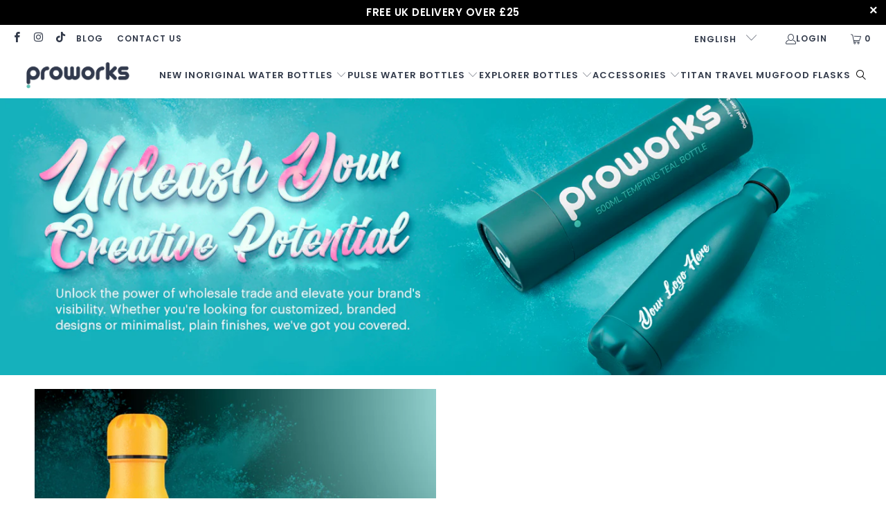

--- FILE ---
content_type: text/html; charset=utf-8
request_url: https://proworksbottles.com/pages/co-brand
body_size: 68964
content:


 <!DOCTYPE html>
<html class="no-js no-touch" lang="en"> <head>
	<script src="//proworksbottles.com/cdn/shop/files/pandectes-rules.js?v=18148030276315515180"></script> <meta name="ahrefs-site-verification" content="aae0e54a53fd7b7319cdd24f5cbb4f4662561c2f3abf0f621a3cc1db05661118">
	<script type="application/vnd.locksmith+json" data-locksmith>{"version":"v173","locked":false,"initialized":true,"scope":"page","access_granted":true,"access_denied":false,"requires_customer":false,"manual_lock":false,"remote_lock":false,"has_timeout":false,"remote_rendered":null,"hide_resource":false,"hide_links_to_resource":false,"transparent":true,"locks":{"all":[],"opened":[]},"keys":[],"keys_signature":"79fbe379cd9c91f026b322a8ae5cb4da122b3d6339d16080419f63cb243b3827","state":{"template":"page.co-brand-page","theme":136843428080,"product":null,"collection":null,"page":"co-brand","blog":null,"article":null,"app":null},"now":1769030838,"path":"\/pages\/co-brand","locale_root_url":"\/","canonical_url":"https:\/\/proworksbottles.com\/pages\/co-brand","customer_id":null,"customer_id_signature":"79fbe379cd9c91f026b322a8ae5cb4da122b3d6339d16080419f63cb243b3827","cart":null}</script><script data-locksmith>!function(){var require=undefined,reqwest=function(){function succeed(e){var t=protocolRe.exec(e.url);return t=t&&t[1]||context.location.protocol,httpsRe.test(t)?twoHundo.test(e.request.status):!!e.request.response}function handleReadyState(e,t,n){return function(){return e._aborted?n(e.request):e._timedOut?n(e.request,"Request is aborted: timeout"):void(e.request&&4==e.request[readyState]&&(e.request.onreadystatechange=noop,succeed(e)?t(e.request):n(e.request)))}}function setHeaders(e,t){var n,s=t.headers||{};s.Accept=s.Accept||defaultHeaders.accept[t.type]||defaultHeaders.accept["*"];var r="undefined"!=typeof FormData&&t.data instanceof FormData;for(n in!t.crossOrigin&&!s[requestedWith]&&(s[requestedWith]=defaultHeaders.requestedWith),!s[contentType]&&!r&&(s[contentType]=t.contentType||defaultHeaders.contentType),s)s.hasOwnProperty(n)&&"setRequestHeader"in e&&e.setRequestHeader(n,s[n])}function setCredentials(e,t){"undefined"!=typeof t.withCredentials&&"undefined"!=typeof e.withCredentials&&(e.withCredentials=!!t.withCredentials)}function generalCallback(e){lastValue=e}function urlappend(e,t){return e+(/[?]/.test(e)?"&":"?")+t}function handleJsonp(e,t,n,s){var r=uniqid++,a=e.jsonpCallback||"callback",o=e.jsonpCallbackName||reqwest.getcallbackPrefix(r),i=new RegExp("((^|[?]|&)"+a+")=([^&]+)"),l=s.match(i),c=doc.createElement("script"),u=0,d=-1!==navigator.userAgent.indexOf("MSIE 10.0");return l?"?"===l[3]?s=s.replace(i,"$1="+o):o=l[3]:s=urlappend(s,a+"="+o),context[o]=generalCallback,c.type="text/javascript",c.src=s,c.async=!0,"undefined"!=typeof c.onreadystatechange&&!d&&(c.htmlFor=c.id="_reqwest_"+r),c.onload=c.onreadystatechange=function(){if(c[readyState]&&"complete"!==c[readyState]&&"loaded"!==c[readyState]||u)return!1;c.onload=c.onreadystatechange=null,c.onclick&&c.onclick(),t(lastValue),lastValue=undefined,head.removeChild(c),u=1},head.appendChild(c),{abort:function(){c.onload=c.onreadystatechange=null,n({},"Request is aborted: timeout",{}),lastValue=undefined,head.removeChild(c),u=1}}}function getRequest(e,t){var n,s=this.o,r=(s.method||"GET").toUpperCase(),a="string"==typeof s?s:s.url,o=!1!==s.processData&&s.data&&"string"!=typeof s.data?reqwest.toQueryString(s.data):s.data||null,i=!1;return("jsonp"==s.type||"GET"==r)&&o&&(a=urlappend(a,o),o=null),"jsonp"==s.type?handleJsonp(s,e,t,a):((n=s.xhr&&s.xhr(s)||xhr(s)).open(r,a,!1!==s.async),setHeaders(n,s),setCredentials(n,s),context[xDomainRequest]&&n instanceof context[xDomainRequest]?(n.onload=e,n.onerror=t,n.onprogress=function(){},i=!0):n.onreadystatechange=handleReadyState(this,e,t),s.before&&s.before(n),i?setTimeout(function(){n.send(o)},200):n.send(o),n)}function Reqwest(e,t){this.o=e,this.fn=t,init.apply(this,arguments)}function setType(e){return null===e?undefined:e.match("json")?"json":e.match("javascript")?"js":e.match("text")?"html":e.match("xml")?"xml":void 0}function init(o,fn){function complete(e){for(o.timeout&&clearTimeout(self.timeout),self.timeout=null;0<self._completeHandlers.length;)self._completeHandlers.shift()(e)}function success(resp){var type=o.type||resp&&setType(resp.getResponseHeader("Content-Type"));resp="jsonp"!==type?self.request:resp;var filteredResponse=globalSetupOptions.dataFilter(resp.responseText,type),r=filteredResponse;try{resp.responseText=r}catch(e){}if(r)switch(type){case"json":try{resp=context.JSON?context.JSON.parse(r):eval("("+r+")")}catch(err){return error(resp,"Could not parse JSON in response",err)}break;case"js":resp=eval(r);break;case"html":resp=r;break;case"xml":resp=resp.responseXML&&resp.responseXML.parseError&&resp.responseXML.parseError.errorCode&&resp.responseXML.parseError.reason?null:resp.responseXML}for(self._responseArgs.resp=resp,self._fulfilled=!0,fn(resp),self._successHandler(resp);0<self._fulfillmentHandlers.length;)resp=self._fulfillmentHandlers.shift()(resp);complete(resp)}function timedOut(){self._timedOut=!0,self.request.abort()}function error(e,t,n){for(e=self.request,self._responseArgs.resp=e,self._responseArgs.msg=t,self._responseArgs.t=n,self._erred=!0;0<self._errorHandlers.length;)self._errorHandlers.shift()(e,t,n);complete(e)}this.url="string"==typeof o?o:o.url,this.timeout=null,this._fulfilled=!1,this._successHandler=function(){},this._fulfillmentHandlers=[],this._errorHandlers=[],this._completeHandlers=[],this._erred=!1,this._responseArgs={};var self=this;fn=fn||function(){},o.timeout&&(this.timeout=setTimeout(function(){timedOut()},o.timeout)),o.success&&(this._successHandler=function(){o.success.apply(o,arguments)}),o.error&&this._errorHandlers.push(function(){o.error.apply(o,arguments)}),o.complete&&this._completeHandlers.push(function(){o.complete.apply(o,arguments)}),this.request=getRequest.call(this,success,error)}function reqwest(e,t){return new Reqwest(e,t)}function normalize(e){return e?e.replace(/\r?\n/g,"\r\n"):""}function serial(e,t){var n,s,r,a,o=e.name,i=e.tagName.toLowerCase(),l=function(e){e&&!e.disabled&&t(o,normalize(e.attributes.value&&e.attributes.value.specified?e.value:e.text))};if(!e.disabled&&o)switch(i){case"input":/reset|button|image|file/i.test(e.type)||(n=/checkbox/i.test(e.type),s=/radio/i.test(e.type),r=e.value,(!n&&!s||e.checked)&&t(o,normalize(n&&""===r?"on":r)));break;case"textarea":t(o,normalize(e.value));break;case"select":if("select-one"===e.type.toLowerCase())l(0<=e.selectedIndex?e.options[e.selectedIndex]:null);else for(a=0;e.length&&a<e.length;a++)e.options[a].selected&&l(e.options[a])}}function eachFormElement(){var e,t,a=this,n=function(e,t){var n,s,r;for(n=0;n<t.length;n++)for(r=e[byTag](t[n]),s=0;s<r.length;s++)serial(r[s],a)};for(t=0;t<arguments.length;t++)e=arguments[t],/input|select|textarea/i.test(e.tagName)&&serial(e,a),n(e,["input","select","textarea"])}function serializeQueryString(){return reqwest.toQueryString(reqwest.serializeArray.apply(null,arguments))}function serializeHash(){var n={};return eachFormElement.apply(function(e,t){e in n?(n[e]&&!isArray(n[e])&&(n[e]=[n[e]]),n[e].push(t)):n[e]=t},arguments),n}function buildParams(e,t,n,s){var r,a,o,i=/\[\]$/;if(isArray(t))for(a=0;t&&a<t.length;a++)o=t[a],n||i.test(e)?s(e,o):buildParams(e+"["+("object"==typeof o?a:"")+"]",o,n,s);else if(t&&"[object Object]"===t.toString())for(r in t)buildParams(e+"["+r+"]",t[r],n,s);else s(e,t)}var context=this,XHR2;if("window"in context)var doc=document,byTag="getElementsByTagName",head=doc[byTag]("head")[0];else try{XHR2=require("xhr2")}catch(ex){throw new Error("Peer dependency `xhr2` required! Please npm install xhr2")}var httpsRe=/^http/,protocolRe=/(^\w+):\/\//,twoHundo=/^(20\d|1223)$/,readyState="readyState",contentType="Content-Type",requestedWith="X-Requested-With",uniqid=0,callbackPrefix="reqwest_"+ +new Date,lastValue,xmlHttpRequest="XMLHttpRequest",xDomainRequest="XDomainRequest",noop=function(){},isArray="function"==typeof Array.isArray?Array.isArray:function(e){return e instanceof Array},defaultHeaders={contentType:"application/x-www-form-urlencoded",requestedWith:xmlHttpRequest,accept:{"*":"text/javascript, text/html, application/xml, text/xml, */*",xml:"application/xml, text/xml",html:"text/html",text:"text/plain",json:"application/json, text/javascript",js:"application/javascript, text/javascript"}},xhr=function(e){if(!0!==e.crossOrigin)return context[xmlHttpRequest]?new XMLHttpRequest:XHR2?new XHR2:new ActiveXObject("Microsoft.XMLHTTP");var t=context[xmlHttpRequest]?new XMLHttpRequest:null;if(t&&"withCredentials"in t)return t;if(context[xDomainRequest])return new XDomainRequest;throw new Error("Browser does not support cross-origin requests")},globalSetupOptions={dataFilter:function(e){return e}};return Reqwest.prototype={abort:function(){this._aborted=!0,this.request.abort()},retry:function(){init.call(this,this.o,this.fn)},then:function(e,t){return e=e||function(){},t=t||function(){},this._fulfilled?this._responseArgs.resp=e(this._responseArgs.resp):this._erred?t(this._responseArgs.resp,this._responseArgs.msg,this._responseArgs.t):(this._fulfillmentHandlers.push(e),this._errorHandlers.push(t)),this},always:function(e){return this._fulfilled||this._erred?e(this._responseArgs.resp):this._completeHandlers.push(e),this},fail:function(e){return this._erred?e(this._responseArgs.resp,this._responseArgs.msg,this._responseArgs.t):this._errorHandlers.push(e),this},"catch":function(e){return this.fail(e)}},reqwest.serializeArray=function(){var n=[];return eachFormElement.apply(function(e,t){n.push({name:e,value:t})},arguments),n},reqwest.serialize=function(){if(0===arguments.length)return"";var e,t=Array.prototype.slice.call(arguments,0);return(e=t.pop())&&e.nodeType&&t.push(e)&&(e=null),e&&(e=e.type),("map"==e?serializeHash:"array"==e?reqwest.serializeArray:serializeQueryString).apply(null,t)},reqwest.toQueryString=function(e,t){var n,s,r=t||!1,a=[],o=encodeURIComponent,i=function(e,t){t="function"==typeof t?t():null==t?"":t,a[a.length]=o(e)+"="+o(t)};if(isArray(e))for(s=0;e&&s<e.length;s++)i(e[s].name,e[s].value);else for(n in e)e.hasOwnProperty(n)&&buildParams(n,e[n],r,i);return a.join("&").replace(/%20/g,"+")},reqwest.getcallbackPrefix=function(){return callbackPrefix},reqwest.compat=function(e,t){return e&&(e.type&&(e.method=e.type)&&delete e.type,e.dataType&&(e.type=e.dataType),e.jsonpCallback&&(e.jsonpCallbackName=e.jsonpCallback)&&delete e.jsonpCallback,e.jsonp&&(e.jsonpCallback=e.jsonp)),new Reqwest(e,t)},reqwest.ajaxSetup=function(e){for(var t in e=e||{})globalSetupOptions[t]=e[t]},reqwest}();
/*!
  * Reqwest! A general purpose XHR connection manager
  * license MIT (c) Dustin Diaz 2015
  * https://github.com/ded/reqwest
  */!function(){var o=window.Locksmith={},e=document.querySelector('script[type="application/vnd.locksmith+json"]'),n=e&&e.innerHTML;if(o.state={},o.util={},o.loading=!1,n)try{o.state=JSON.parse(n)}catch(u){}if(document.addEventListener&&document.querySelector){var s,r,a,t=[76,79,67,75,83,77,73,84,72,49,49],i=function(){r=t.slice(0)},l="style",c=function(e){e&&27!==e.keyCode&&"click"!==e.type||(document.removeEventListener("keydown",c),document.removeEventListener("click",c),s&&document.body.removeChild(s),s=null)};i(),document.addEventListener("keyup",function(e){if(e.keyCode===r[0]){if(clearTimeout(a),r.shift(),0<r.length)return void(a=setTimeout(i,1e3));i(),c(),(s=document.createElement("div"))[l].width="50%",s[l].maxWidth="1000px",s[l].height="85%",s[l].border="1px rgba(0, 0, 0, 0.2) solid",s[l].background="rgba(255, 255, 255, 0.99)",s[l].borderRadius="4px",s[l].position="fixed",s[l].top="50%",s[l].left="50%",s[l].transform="translateY(-50%) translateX(-50%)",s[l].boxShadow="0 2px 5px rgba(0, 0, 0, 0.3), 0 0 100vh 100vw rgba(0, 0, 0, 0.5)",s[l].zIndex="2147483645";var t=document.createElement("textarea");t.value=JSON.stringify(JSON.parse(n),null,2),t[l].border="none",t[l].display="block",t[l].boxSizing="border-box",t[l].width="100%",t[l].height="100%",t[l].background="transparent",t[l].padding="22px",t[l].fontFamily="monospace",t[l].fontSize="14px",t[l].color="#333",t[l].resize="none",t[l].outline="none",t.readOnly=!0,s.appendChild(t),document.body.appendChild(s),t.addEventListener("click",function(e){e.stopImmediatePropagation()}),t.select(),document.addEventListener("keydown",c),document.addEventListener("click",c)}})}o.isEmbedded=-1!==window.location.search.indexOf("_ab=0&_fd=0&_sc=1"),o.path=o.state.path||window.location.pathname,o.basePath=o.state.locale_root_url.concat("/apps/locksmith").replace(/^\/\//,"/"),o.reloading=!1,o.util.console=window.console||{log:function(){},error:function(){}},o.util.makeUrl=function(e,t){var n,s=o.basePath+e,r=[],a=o.cache();for(n in a)r.push(n+"="+encodeURIComponent(a[n]));for(n in t)r.push(n+"="+encodeURIComponent(t[n]));return o.state.customer_id&&(r.push("customer_id="+encodeURIComponent(o.state.customer_id)),r.push("customer_id_signature="+encodeURIComponent(o.state.customer_id_signature))),s+=(-1===s.indexOf("?")?"?":"&")+r.join("&")},o._initializeCallbacks=[],o.on=function(e,t){if("initialize"!==e)throw'Locksmith.on() currently only supports the "initialize" event';o._initializeCallbacks.push(t)},o.initializeSession=function(e){if(!o.isEmbedded){var t=!1,n=!0,s=!0;(e=e||{}).silent&&(s=n=!(t=!0)),o.ping({silent:t,spinner:n,reload:s,callback:function(){o._initializeCallbacks.forEach(function(e){e()})}})}},o.cache=function(e){var t={};try{var n=function r(e){return(document.cookie.match("(^|; )"+e+"=([^;]*)")||0)[2]};t=JSON.parse(decodeURIComponent(n("locksmith-params")||"{}"))}catch(u){}if(e){for(var s in e)t[s]=e[s];document.cookie="locksmith-params=; expires=Thu, 01 Jan 1970 00:00:00 GMT; path=/",document.cookie="locksmith-params="+encodeURIComponent(JSON.stringify(t))+"; path=/"}return t},o.cache.cart=o.state.cart,o.cache.cartLastSaved=null,o.params=o.cache(),o.util.reload=function(){o.reloading=!0;try{window.location.href=window.location.href.replace(/#.*/,"")}catch(u){o.util.console.error("Preferred reload method failed",u),window.location.reload()}},o.cache.saveCart=function(e){if(!o.cache.cart||o.cache.cart===o.cache.cartLastSaved)return e?e():null;var t=o.cache.cartLastSaved;o.cache.cartLastSaved=o.cache.cart,reqwest({url:"/cart/update.json",method:"post",type:"json",data:{attributes:{locksmith:o.cache.cart}},complete:e,error:function(e){if(o.cache.cartLastSaved=t,!o.reloading)throw e}})},o.util.spinnerHTML='<style>body{background:#FFF}@keyframes spin{from{transform:rotate(0deg)}to{transform:rotate(360deg)}}#loading{display:flex;width:100%;height:50vh;color:#777;align-items:center;justify-content:center}#loading .spinner{display:block;animation:spin 600ms linear infinite;position:relative;width:50px;height:50px}#loading .spinner-ring{stroke:currentColor;stroke-dasharray:100%;stroke-width:2px;stroke-linecap:round;fill:none}</style><div id="loading"><div class="spinner"><svg width="100%" height="100%"><svg preserveAspectRatio="xMinYMin"><circle class="spinner-ring" cx="50%" cy="50%" r="45%"></circle></svg></svg></div></div>',o.util.clobberBody=function(e){document.body.innerHTML=e},o.util.clobberDocument=function(e){e.responseText&&(e=e.responseText),document.documentElement&&document.removeChild(document.documentElement);var t=document.open("text/html","replace");t.writeln(e),t.close(),setTimeout(function(){var e=t.querySelector("[autofocus]");e&&e.focus()},100)},o.util.serializeForm=function(e){if(e&&"FORM"===e.nodeName){var t,n,s={};for(t=e.elements.length-1;0<=t;t-=1)if(""!==e.elements[t].name)switch(e.elements[t].nodeName){case"INPUT":switch(e.elements[t].type){default:case"text":case"hidden":case"password":case"button":case"reset":case"submit":s[e.elements[t].name]=e.elements[t].value;break;case"checkbox":case"radio":e.elements[t].checked&&(s[e.elements[t].name]=e.elements[t].value);break;case"file":}break;case"TEXTAREA":s[e.elements[t].name]=e.elements[t].value;break;case"SELECT":switch(e.elements[t].type){case"select-one":s[e.elements[t].name]=e.elements[t].value;break;case"select-multiple":for(n=e.elements[t].options.length-1;0<=n;n-=1)e.elements[t].options[n].selected&&(s[e.elements[t].name]=e.elements[t].options[n].value)}break;case"BUTTON":switch(e.elements[t].type){case"reset":case"submit":case"button":s[e.elements[t].name]=e.elements[t].value}}return s}},o.util.on=function(e,a,o,t){t=t||document;var i="locksmith-"+e+a,n=function(e){var t=e.target,n=e.target.parentElement,s=t.className.baseVal||t.className||"",r=n.className.baseVal||n.className||"";("string"==typeof s&&-1!==s.split(/\s+/).indexOf(a)||"string"==typeof r&&-1!==r.split(/\s+/).indexOf(a))&&!e[i]&&(e[i]=!0,o(e))};t.attachEvent?t.attachEvent(e,n):t.addEventListener(e,n,!1)},o.util.enableActions=function(e){o.util.on("click","locksmith-action",function(e){e.preventDefault();var t=e.target;t.dataset.confirmWith&&!confirm(t.dataset.confirmWith)||(t.disabled=!0,t.innerText=t.dataset.disableWith,o.post("/action",t.dataset.locksmithParams,{spinner:!1,type:"text",success:function(e){(e=JSON.parse(e.responseText)).message&&alert(e.message),o.util.reload()}}))},e)},o.util.inject=function(e,t){var n=["data","locksmith","append"];if(-1!==t.indexOf(n.join("-"))){var s=document.createElement("div");s.innerHTML=t,e.appendChild(s)}else e.innerHTML=t;var r,a,o=e.querySelectorAll("script");for(a=0;a<o.length;++a){r=o[a];var i=document.createElement("script");if(r.type&&(i.type=r.type),r.src)i.src=r.src;else{var l=document.createTextNode(r.innerHTML);i.appendChild(l)}e.appendChild(i)}var c=e.querySelector("[autofocus]");c&&c.focus()},o.post=function(e,t,n){!1!==(n=n||{}).spinner&&o.util.clobberBody(o.util.spinnerHTML);var s={};n.container===document?(s.layout=1,n.success=function(e){document.getElementById(n.container);o.util.clobberDocument(e)}):n.container&&(s.layout=0,n.success=function(e){var t=document.getElementById(n.container);o.util.inject(t,e),t.id===t.firstChild.id&&t.parentElement.replaceChild(t.firstChild,t)}),n.form_type&&(t.form_type=n.form_type),o.loading=!0;var r=o.util.makeUrl(e,s);reqwest({url:r,method:"post",type:n.type||"html",data:t,complete:function(){o.loading=!1},error:function(e){if(!o.reloading)if("dashboard.weglot.com"!==window.location.host){if(!n.silent)throw alert("Something went wrong! Please refresh and try again."),e;console.error(e)}else console.error(e)},success:n.success||o.util.clobberDocument})},o.postResource=function(e,t){e.path=o.path,e.search=window.location.search,e.state=o.state,e.passcode&&(e.passcode=e.passcode.trim()),e.email&&(e.email=e.email.trim()),e.state.cart=o.cache.cart,e.locksmith_json=o.jsonTag,e.locksmith_json_signature=o.jsonTagSignature,o.post("/resource",e,t)},o.ping=function(e){if(!o.isEmbedded){e=e||{};var t=function(){e.reload?o.util.reload():"function"==typeof e.callback&&e.callback()};o.post("/ping",{path:o.path,search:window.location.search,state:o.state},{spinner:!!e.spinner,silent:"undefined"==typeof e.silent||e.silent,type:"text",success:function(e){(e=JSON.parse(e.responseText)).messages&&0<e.messages.length&&o.showMessages(e.messages),e.cart&&o.cache.cart!==e.cart?(o.cache.cart=e.cart,o.cache.saveCart(function(){t(),e.cart&&e.cart.match(/^.+:/)&&o.util.reload()})):t()}})}},o.timeoutMonitor=function(){var e=o.cache.cart;o.ping({callback:function(){e!==o.cache.cart||setTimeout(function(){o.timeoutMonitor()},6e4)}})},o.showMessages=function(e){var t=document.createElement("div");t.style.position="fixed",t.style.left=0,t.style.right=0,t.style.bottom="-50px",t.style.opacity=0,t.style.background="#191919",t.style.color="#ddd",t.style.transition="bottom 0.2s, opacity 0.2s",t.style.zIndex=999999,t.innerHTML=" <style>          .locksmith-ab .locksmith-b { display: none; }          .locksmith-ab.toggled .locksmith-b { display: flex; }          .locksmith-ab.toggled .locksmith-a { display: none; }          .locksmith-flex { display: flex; flex-wrap: wrap; justify-content: space-between; align-items: center; padding: 10px 20px; }          .locksmith-message + .locksmith-message { border-top: 1px #555 solid; }          .locksmith-message a { color: inherit; font-weight: bold; }          .locksmith-message a:hover { color: inherit; opacity: 0.8; }          a.locksmith-ab-toggle { font-weight: inherit; text-decoration: underline; }          .locksmith-text { flex-grow: 1; }          .locksmith-cta { flex-grow: 0; text-align: right; }          .locksmith-cta button { transform: scale(0.8); transform-origin: left; }          .locksmith-cta > * { display: block; }          .locksmith-cta > * + * { margin-top: 10px; }          .locksmith-message a.locksmith-close { flex-grow: 0; text-decoration: none; margin-left: 15px; font-size: 30px; font-family: monospace; display: block; padding: 2px 10px; }                    @media screen and (max-width: 600px) {            .locksmith-wide-only { display: none !important; }            .locksmith-flex { padding: 0 15px; }            .locksmith-flex > * { margin-top: 5px; margin-bottom: 5px; }            .locksmith-cta { text-align: left; }          }                    @media screen and (min-width: 601px) {            .locksmith-narrow-only { display: none !important; }          }</style>      "+e.map(function(e){return'<div class="locksmith-message">'+e+"</div>"}).join(""),document.body.appendChild(t),document.body.style.position="relative",document.body.parentElement.style.paddingBottom=t.offsetHeight+"px",setTimeout(function(){t.style.bottom=0,t.style.opacity=1},50),o.util.on("click","locksmith-ab-toggle",function(e){e.preventDefault();for(var t=e.target.parentElement;-1===t.className.split(" ").indexOf("locksmith-ab");)t=t.parentElement;-1!==t.className.split(" ").indexOf("toggled")?t.className=t.className.replace("toggled",""):t.className=t.className+" toggled"}),o.util.enableActions(t)}}()}();</script> <script data-locksmith>Locksmith.cache.cart=null</script> <script data-locksmith>Locksmith.jsonTag="\u003cscript type=\"application\/vnd.locksmith+json\" data-locksmith\u003e{\"version\":\"v173\",\"locked\":false,\"initialized\":true,\"scope\":\"page\",\"access_granted\":true,\"access_denied\":false,\"requires_customer\":false,\"manual_lock\":false,\"remote_lock\":false,\"has_timeout\":false,\"remote_rendered\":null,\"hide_resource\":false,\"hide_links_to_resource\":false,\"transparent\":true,\"locks\":{\"all\":[],\"opened\":[]},\"keys\":[],\"keys_signature\":\"79fbe379cd9c91f026b322a8ae5cb4da122b3d6339d16080419f63cb243b3827\",\"state\":{\"template\":\"page.co-brand-page\",\"theme\":136843428080,\"product\":null,\"collection\":null,\"page\":\"co-brand\",\"blog\":null,\"article\":null,\"app\":null},\"now\":1769030838,\"path\":\"\\\/pages\\\/co-brand\",\"locale_root_url\":\"\\\/\",\"canonical_url\":\"https:\\\/\\\/proworksbottles.com\\\/pages\\\/co-brand\",\"customer_id\":null,\"customer_id_signature\":\"79fbe379cd9c91f026b322a8ae5cb4da122b3d6339d16080419f63cb243b3827\",\"cart\":null}\u003c\/script\u003e";Locksmith.jsonTagSignature="f1637c792f722c6949dc2fa21d82b96b7a7a422c4a5538455b105bdf7c7189da"</script> <meta charset="utf-8"> <meta http-equiv="cleartype" content="on"> <meta name="robots" content="index,follow"> <!-- Mobile Specific Metas --> <meta name="HandheldFriendly" content="True"> <meta name="MobileOptimized" content="320"> <meta name="viewport" content="width=device-width,initial-scale=1"> <meta name="theme-color" content="#ffffff"> <!-- Icons --> <link rel="shortcut icon" type="image/x-icon" href="//proworksbottles.com/cdn/shop/files/Favicon-Proworks_180x180.png?v=1676551376"> <link rel="apple-touch-icon" href="//proworksbottles.com/cdn/shop/files/Favicon-Proworks_180x180.png?v=1676551376"/> <link rel="apple-touch-icon" sizes="57x57" href="//proworksbottles.com/cdn/shop/files/Favicon-Proworks_57x57.png?v=1676551376"/> <link rel="apple-touch-icon" sizes="60x60" href="//proworksbottles.com/cdn/shop/files/Favicon-Proworks_60x60.png?v=1676551376"/> <link rel="apple-touch-icon" sizes="72x72" href="//proworksbottles.com/cdn/shop/files/Favicon-Proworks_72x72.png?v=1676551376"/> <link rel="apple-touch-icon" sizes="76x76" href="//proworksbottles.com/cdn/shop/files/Favicon-Proworks_76x76.png?v=1676551376"/> <link rel="apple-touch-icon" sizes="114x114" href="//proworksbottles.com/cdn/shop/files/Favicon-Proworks_114x114.png?v=1676551376"/> <link rel="apple-touch-icon" sizes="180x180" href="//proworksbottles.com/cdn/shop/files/Favicon-Proworks_180x180.png?v=1676551376"/> <link rel="apple-touch-icon" sizes="228x228" href="//proworksbottles.com/cdn/shop/files/Favicon-Proworks_228x228.png?v=1676551376"/>
    
   

<meta name="author" content="Proworks Bottles">
<meta property="og:url" content="https://proworksbottles.com/pages/co-brand">
<meta property="og:site_name" content="Proworks Bottles">




<meta property="og:type" content="article">
<meta property="og:title" content="Co-Brand">


  
      
<meta property="og:image" content="https://proworksbottles.com/cdn/shopifycloud/storefront/assets/no-image-2048-a2addb12_1200x.gif">
<meta property="og:image:secure_url" content="https://proworksbottles.com/cdn/shopifycloud/storefront/assets/no-image-2048-a2addb12_1200x.gif">
<meta property="og:image:width" content=""> <meta property="og:image:height" content="">

  






<meta name="twitter:card" content="summary">

<link rel="preload" href="//cdn.shopify.com/s/files/1/0574/0809/4268/t/1/assets/prefetch_critical_resources.js" as="script"> <script src="//cdn.shopify.com/s/files/1/0574/0809/4268/t/1/assets/prefetch_critical_resources.js" type="text/javascript"></script>
<script src="//cdn.shopify.com/s/files/1/0574/0809/4268/t/1/assets/bootstrap-31.0.51.js" type="text/javascript"></script> <script>
    window.Store = window.Store || {};
    window.Store.id = 1707147328;</script> <title>
      Co-Brand - Proworks Bottles</title> <!-- Preconnect Domains --> <link rel="preconnect" href="https://fonts.shopifycdn.com" /> <link rel="preconnect" href="https://cdn.shopify.com" /> <link rel="preconnect" href="https://v.shopify.com" /> <link rel="preconnect" href="https://cdn.shopifycloud.com" /> <link rel="preconnect" href="https://monorail-edge.shopifysvc.com"> <!-- fallback for browsers that don't support preconnect --> <link rel="dns-prefetch" href="https://fonts.shopifycdn.com" /> <link rel="dns-prefetch" href="https://cdn.shopify.com" /> <link rel="dns-prefetch" href="https://v.shopify.com" /> <link rel="dns-prefetch" href="https://cdn.shopifycloud.com" /> <link rel="dns-prefetch" href="https://monorail-edge.shopifysvc.com"> <!-- Preload Assets --> <link rel="preload" href="//proworksbottles.com/cdn/shop/t/56/assets/fancybox.css?v=19278034316635137701692787732" as="style"> <link rel="preload" href="//proworksbottles.com/cdn/shop/t/56/assets/styles.css?v=58532309720516254861762513456" as="style"> <link rel="preload" href="//proworksbottles.com/cdn/shop/t/56/assets/jquery.min.js?v=81049236547974671631692787732" as="script"> <link rel="preload" href="//proworksbottles.com/cdn/shop/t/56/assets/vendors.js?v=5266961144414425441692787732" as="script"> <link rel="preload" href="//proworksbottles.com/cdn/shop/t/56/assets/sections.js?v=101325471108091185951692787732" as="script"> <link rel="preload" href="//proworksbottles.com/cdn/shop/t/56/assets/utilities.js?v=119848189431809560581692787732" as="script"> <link rel="preload" href="//proworksbottles.com/cdn/shop/t/56/assets/app.js?v=127419284496061993481692787732" as="script"> <!-- Stylesheet for Fancybox library --> <link href="//proworksbottles.com/cdn/shop/t/56/assets/fancybox.css?v=19278034316635137701692787732" rel="stylesheet" type="text/css" media="all" /> <!-- Stylesheets for Turbo --> <link href="//proworksbottles.com/cdn/shop/t/56/assets/styles.css?v=58532309720516254861762513456" rel="stylesheet" type="text/css" media="all" /> <script>
      window.lazySizesConfig = window.lazySizesConfig || {};

      lazySizesConfig.expand = 300;
      lazySizesConfig.loadHidden = false;

      /*! lazysizes - v5.2.2 - bgset plugin */
      !function(e,t){var a=function(){t(e.lazySizes),e.removeEventListener("lazyunveilread",a,!0)};t=t.bind(null,e,e.document),"object"==typeof module&&module.exports?t(require("lazysizes")):"function"==typeof define&&define.amd?define(["lazysizes"],t):e.lazySizes?a():e.addEventListener("lazyunveilread",a,!0)}(window,function(e,z,g){"use strict";var c,y,b,f,i,s,n,v,m;e.addEventListener&&(c=g.cfg,y=/\s+/g,b=/\s*\|\s+|\s+\|\s*/g,f=/^(.+?)(?:\s+\[\s*(.+?)\s*\])(?:\s+\[\s*(.+?)\s*\])?$/,i=/^\s*\(*\s*type\s*:\s*(.+?)\s*\)*\s*$/,s=/\(|\)|'/,n={contain:1,cover:1},v=function(e,t){var a;t&&((a=t.match(i))&&a[1]?e.setAttribute("type",a[1]):e.setAttribute("media",c.customMedia[t]||t))},m=function(e){var t,a,i,r;e.target._lazybgset&&(a=(t=e.target)._lazybgset,(i=t.currentSrc||t.src)&&((r=g.fire(a,"bgsetproxy",{src:i,useSrc:s.test(i)?JSON.stringify(i):i})).defaultPrevented||(a.style.backgroundImage="url("+r.detail.useSrc+")")),t._lazybgsetLoading&&(g.fire(a,"_lazyloaded",{},!1,!0),delete t._lazybgsetLoading))},addEventListener("lazybeforeunveil",function(e){var t,a,i,r,s,n,l,d,o,u;!e.defaultPrevented&&(t=e.target.getAttribute("data-bgset"))&&(o=e.target,(u=z.createElement("img")).alt="",u._lazybgsetLoading=!0,e.detail.firesLoad=!0,a=t,i=o,r=u,s=z.createElement("picture"),n=i.getAttribute(c.sizesAttr),l=i.getAttribute("data-ratio"),d=i.getAttribute("data-optimumx"),i._lazybgset&&i._lazybgset.parentNode==i&&i.removeChild(i._lazybgset),Object.defineProperty(r,"_lazybgset",{value:i,writable:!0}),Object.defineProperty(i,"_lazybgset",{value:s,writable:!0}),a=a.replace(y," ").split(b),s.style.display="none",r.className=c.lazyClass,1!=a.length||n||(n="auto"),a.forEach(function(e){var t,a=z.createElement("source");n&&"auto"!=n&&a.setAttribute("sizes",n),(t=e.match(f))?(a.setAttribute(c.srcsetAttr,t[1]),v(a,t[2]),v(a,t[3])):a.setAttribute(c.srcsetAttr,e),s.appendChild(a)}),n&&(r.setAttribute(c.sizesAttr,n),i.removeAttribute(c.sizesAttr),i.removeAttribute("sizes")),d&&r.setAttribute("data-optimumx",d),l&&r.setAttribute("data-ratio",l),s.appendChild(r),i.appendChild(s),setTimeout(function(){g.loader.unveil(u),g.rAF(function(){g.fire(u,"_lazyloaded",{},!0,!0),u.complete&&m({target:u})})}))}),z.addEventListener("load",m,!0),e.addEventListener("lazybeforesizes",function(e){var t,a,i,r;e.detail.instance==g&&e.target._lazybgset&&e.detail.dataAttr&&(t=e.target._lazybgset,i=t,r=(getComputedStyle(i)||{getPropertyValue:function(){}}).getPropertyValue("background-size"),!n[r]&&n[i.style.backgroundSize]&&(r=i.style.backgroundSize),n[a=r]&&(e.target._lazysizesParentFit=a,g.rAF(function(){e.target.setAttribute("data-parent-fit",a),e.target._lazysizesParentFit&&delete e.target._lazysizesParentFit})))},!0),z.documentElement.addEventListener("lazybeforesizes",function(e){var t,a;!e.defaultPrevented&&e.target._lazybgset&&e.detail.instance==g&&(e.detail.width=(t=e.target._lazybgset,a=g.gW(t,t.parentNode),(!t._lazysizesWidth||a>t._lazysizesWidth)&&(t._lazysizesWidth=a),t._lazysizesWidth))}))});

      /*! lazysizes - v5.2.2 */
      !function(e){var t=function(u,D,f){"use strict";var k,H;if(function(){var e;var t={lazyClass:"lazyload",loadedClass:"lazyloaded",loadingClass:"lazyloading",preloadClass:"lazypreload",errorClass:"lazyerror",autosizesClass:"lazyautosizes",srcAttr:"data-src",srcsetAttr:"data-srcset",sizesAttr:"data-sizes",minSize:40,customMedia:{},init:true,expFactor:1.5,hFac:.8,loadMode:2,loadHidden:true,ricTimeout:0,throttleDelay:125};H=u.lazySizesConfig||u.lazysizesConfig||{};for(e in t){if(!(e in H)){H[e]=t[e]}}}(),!D||!D.getElementsByClassName){return{init:function(){},cfg:H,noSupport:true}}var O=D.documentElement,a=u.HTMLPictureElement,P="addEventListener",$="getAttribute",q=u[P].bind(u),I=u.setTimeout,U=u.requestAnimationFrame||I,l=u.requestIdleCallback,j=/^picture$/i,r=["load","error","lazyincluded","_lazyloaded"],i={},G=Array.prototype.forEach,J=function(e,t){if(!i[t]){i[t]=new RegExp("(\\s|^)"+t+"(\\s|$)")}return i[t].test(e[$]("class")||"")&&i[t]},K=function(e,t){if(!J(e,t)){e.setAttribute("class",(e[$]("class")||"").trim()+" "+t)}},Q=function(e,t){var i;if(i=J(e,t)){e.setAttribute("class",(e[$]("class")||"").replace(i," "))}},V=function(t,i,e){var a=e?P:"removeEventListener";if(e){V(t,i)}r.forEach(function(e){t[a](e,i)})},X=function(e,t,i,a,r){var n=D.createEvent("Event");if(!i){i={}}i.instance=k;n.initEvent(t,!a,!r);n.detail=i;e.dispatchEvent(n);return n},Y=function(e,t){var i;if(!a&&(i=u.picturefill||H.pf)){if(t&&t.src&&!e[$]("srcset")){e.setAttribute("srcset",t.src)}i({reevaluate:true,elements:[e]})}else if(t&&t.src){e.src=t.src}},Z=function(e,t){return(getComputedStyle(e,null)||{})[t]},s=function(e,t,i){i=i||e.offsetWidth;while(i<H.minSize&&t&&!e._lazysizesWidth){i=t.offsetWidth;t=t.parentNode}return i},ee=function(){var i,a;var t=[];var r=[];var n=t;var s=function(){var e=n;n=t.length?r:t;i=true;a=false;while(e.length){e.shift()()}i=false};var e=function(e,t){if(i&&!t){e.apply(this,arguments)}else{n.push(e);if(!a){a=true;(D.hidden?I:U)(s)}}};e._lsFlush=s;return e}(),te=function(i,e){return e?function(){ee(i)}:function(){var e=this;var t=arguments;ee(function(){i.apply(e,t)})}},ie=function(e){var i;var a=0;var r=H.throttleDelay;var n=H.ricTimeout;var t=function(){i=false;a=f.now();e()};var s=l&&n>49?function(){l(t,{timeout:n});if(n!==H.ricTimeout){n=H.ricTimeout}}:te(function(){I(t)},true);return function(e){var t;if(e=e===true){n=33}if(i){return}i=true;t=r-(f.now()-a);if(t<0){t=0}if(e||t<9){s()}else{I(s,t)}}},ae=function(e){var t,i;var a=99;var r=function(){t=null;e()};var n=function(){var e=f.now()-i;if(e<a){I(n,a-e)}else{(l||r)(r)}};return function(){i=f.now();if(!t){t=I(n,a)}}},e=function(){var v,m,c,h,e;var y,z,g,p,C,b,A;var n=/^img$/i;var d=/^iframe$/i;var E="onscroll"in u&&!/(gle|ing)bot/.test(navigator.userAgent);var _=0;var w=0;var N=0;var M=-1;var x=function(e){N--;if(!e||N<0||!e.target){N=0}};var W=function(e){if(A==null){A=Z(D.body,"visibility")=="hidden"}return A||!(Z(e.parentNode,"visibility")=="hidden"&&Z(e,"visibility")=="hidden")};var S=function(e,t){var i;var a=e;var r=W(e);g-=t;b+=t;p-=t;C+=t;while(r&&(a=a.offsetParent)&&a!=D.body&&a!=O){r=(Z(a,"opacity")||1)>0;if(r&&Z(a,"overflow")!="visible"){i=a.getBoundingClientRect();r=C>i.left&&p<i.right&&b>i.top-1&&g<i.bottom+1}}return r};var t=function(){var e,t,i,a,r,n,s,l,o,u,f,c;var d=k.elements;if((h=H.loadMode)&&N<8&&(e=d.length)){t=0;M++;for(;t<e;t++){if(!d[t]||d[t]._lazyRace){continue}if(!E||k.prematureUnveil&&k.prematureUnveil(d[t])){R(d[t]);continue}if(!(l=d[t][$]("data-expand"))||!(n=l*1)){n=w}if(!u){u=!H.expand||H.expand<1?O.clientHeight>500&&O.clientWidth>500?500:370:H.expand;k._defEx=u;f=u*H.expFactor;c=H.hFac;A=null;if(w<f&&N<1&&M>2&&h>2&&!D.hidden){w=f;M=0}else if(h>1&&M>1&&N<6){w=u}else{w=_}}if(o!==n){y=innerWidth+n*c;z=innerHeight+n;s=n*-1;o=n}i=d[t].getBoundingClientRect();if((b=i.bottom)>=s&&(g=i.top)<=z&&(C=i.right)>=s*c&&(p=i.left)<=y&&(b||C||p||g)&&(H.loadHidden||W(d[t]))&&(m&&N<3&&!l&&(h<3||M<4)||S(d[t],n))){R(d[t]);r=true;if(N>9){break}}else if(!r&&m&&!a&&N<4&&M<4&&h>2&&(v[0]||H.preloadAfterLoad)&&(v[0]||!l&&(b||C||p||g||d[t][$](H.sizesAttr)!="auto"))){a=v[0]||d[t]}}if(a&&!r){R(a)}}};var i=ie(t);var B=function(e){var t=e.target;if(t._lazyCache){delete t._lazyCache;return}x(e);K(t,H.loadedClass);Q(t,H.loadingClass);V(t,L);X(t,"lazyloaded")};var a=te(B);var L=function(e){a({target:e.target})};var T=function(t,i){try{t.contentWindow.location.replace(i)}catch(e){t.src=i}};var F=function(e){var t;var i=e[$](H.srcsetAttr);if(t=H.customMedia[e[$]("data-media")||e[$]("media")]){e.setAttribute("media",t)}if(i){e.setAttribute("srcset",i)}};var s=te(function(t,e,i,a,r){var n,s,l,o,u,f;if(!(u=X(t,"lazybeforeunveil",e)).defaultPrevented){if(a){if(i){K(t,H.autosizesClass)}else{t.setAttribute("sizes",a)}}s=t[$](H.srcsetAttr);n=t[$](H.srcAttr);if(r){l=t.parentNode;o=l&&j.test(l.nodeName||"")}f=e.firesLoad||"src"in t&&(s||n||o);u={target:t};K(t,H.loadingClass);if(f){clearTimeout(c);c=I(x,2500);V(t,L,true)}if(o){G.call(l.getElementsByTagName("source"),F)}if(s){t.setAttribute("srcset",s)}else if(n&&!o){if(d.test(t.nodeName)){T(t,n)}else{t.src=n}}if(r&&(s||o)){Y(t,{src:n})}}if(t._lazyRace){delete t._lazyRace}Q(t,H.lazyClass);ee(function(){var e=t.complete&&t.naturalWidth>1;if(!f||e){if(e){K(t,"ls-is-cached")}B(u);t._lazyCache=true;I(function(){if("_lazyCache"in t){delete t._lazyCache}},9)}if(t.loading=="lazy"){N--}},true)});var R=function(e){if(e._lazyRace){return}var t;var i=n.test(e.nodeName);var a=i&&(e[$](H.sizesAttr)||e[$]("sizes"));var r=a=="auto";if((r||!m)&&i&&(e[$]("src")||e.srcset)&&!e.complete&&!J(e,H.errorClass)&&J(e,H.lazyClass)){return}t=X(e,"lazyunveilread").detail;if(r){re.updateElem(e,true,e.offsetWidth)}e._lazyRace=true;N++;s(e,t,r,a,i)};var r=ae(function(){H.loadMode=3;i()});var l=function(){if(H.loadMode==3){H.loadMode=2}r()};var o=function(){if(m){return}if(f.now()-e<999){I(o,999);return}m=true;H.loadMode=3;i();q("scroll",l,true)};return{_:function(){e=f.now();k.elements=D.getElementsByClassName(H.lazyClass);v=D.getElementsByClassName(H.lazyClass+" "+H.preloadClass);q("scroll",i,true);q("resize",i,true);q("pageshow",function(e){if(e.persisted){var t=D.querySelectorAll("."+H.loadingClass);if(t.length&&t.forEach){U(function(){t.forEach(function(e){if(e.complete){R(e)}})})}}});if(u.MutationObserver){new MutationObserver(i).observe(O,{childList:true,subtree:true,attributes:true})}else{O[P]("DOMNodeInserted",i,true);O[P]("DOMAttrModified",i,true);setInterval(i,999)}q("hashchange",i,true);["focus","mouseover","click","load","transitionend","animationend"].forEach(function(e){D[P](e,i,true)});if(/d$|^c/.test(D.readyState)){o()}else{q("load",o);D[P]("DOMContentLoaded",i);I(o,2e4)}if(k.elements.length){t();ee._lsFlush()}else{i()}},checkElems:i,unveil:R,_aLSL:l}}(),re=function(){var i;var n=te(function(e,t,i,a){var r,n,s;e._lazysizesWidth=a;a+="px";e.setAttribute("sizes",a);if(j.test(t.nodeName||"")){r=t.getElementsByTagName("source");for(n=0,s=r.length;n<s;n++){r[n].setAttribute("sizes",a)}}if(!i.detail.dataAttr){Y(e,i.detail)}});var a=function(e,t,i){var a;var r=e.parentNode;if(r){i=s(e,r,i);a=X(e,"lazybeforesizes",{width:i,dataAttr:!!t});if(!a.defaultPrevented){i=a.detail.width;if(i&&i!==e._lazysizesWidth){n(e,r,a,i)}}}};var e=function(){var e;var t=i.length;if(t){e=0;for(;e<t;e++){a(i[e])}}};var t=ae(e);return{_:function(){i=D.getElementsByClassName(H.autosizesClass);q("resize",t)},checkElems:t,updateElem:a}}(),t=function(){if(!t.i&&D.getElementsByClassName){t.i=true;re._();e._()}};return I(function(){H.init&&t()}),k={cfg:H,autoSizer:re,loader:e,init:t,uP:Y,aC:K,rC:Q,hC:J,fire:X,gW:s,rAF:ee}}(e,e.document,Date);e.lazySizes=t,"object"==typeof module&&module.exports&&(module.exports=t)}("undefined"!=typeof window?window:{});</script><script type="application/ld+json">{
  "@context": "https://schema.org",
  "@type": "Organization",
  "@id": "https:\/\/proworksbottles.com\/#organization",
  "name": "Proworks Bottles",
  "url": "https:\/\/proworksbottles.com"
}</script><script type="application/ld+json">
{
  "@context": "https://schema.org",
  "@type": "WebSite",
  "@id": "https:\/\/proworksbottles.com\/#website",
  "url": "https:\/\/proworksbottles.com",
  "name": "Proworks Bottles",
  "publisher": { "@id": "https:\/\/proworksbottles.com\/#organization" },
  "potentialAction": {
    "@type": "SearchAction",
    "target": "https:\/\/proworksbottles.com\/search?q={search_term_string}",
    "query-input": "required name=search_term_string"
  }
}
</script> <link rel="canonical" href="https://proworksbottles.com/pages/co-brand"/> <script src="//proworksbottles.com/cdn/shop/t/56/assets/jquery.min.js?v=81049236547974671631692787732" defer></script> <script src="//proworksbottles.com/cdn/shop/t/56/assets/richie_js.js?v=107402285975858533691715856452" defer></script> <script>
      window.PXUTheme = window.PXUTheme || {};
      window.PXUTheme.version = '8.1.1';
      window.PXUTheme.name = 'Turbo';</script>
    


    
<template id="price-ui"><span class="price " data-price></span><span class="compare-at-price" data-compare-at-price></span><span class="unit-pricing" data-unit-pricing></span></template> <template id="price-ui-badge"><div class="price-ui-badge__sticker price-ui-badge__sticker--"> <span class="price-ui-badge__sticker-text" data-badge></span></div></template> <template id="price-ui__price"><span class="money" data-price></span></template> <template id="price-ui__price-range"><span class="price-min" data-price-min><span class="money" data-price></span></span> - <span class="price-max" data-price-max><span class="money" data-price></span></span></template> <template id="price-ui__unit-pricing"><span class="unit-quantity" data-unit-quantity></span> | <span class="unit-price" data-unit-price><span class="money" data-price></span></span> / <span class="unit-measurement" data-unit-measurement></span></template> <template id="price-ui-badge__percent-savings-range">Save up to <span data-price-percent></span>%</template> <template id="price-ui-badge__percent-savings">Save <span data-price-percent></span>%</template> <template id="price-ui-badge__price-savings-range">Save up to <span class="money" data-price></span></template> <template id="price-ui-badge__price-savings">Save <span class="money" data-price></span></template> <template id="price-ui-badge__on-sale">Sale</template> <template id="price-ui-badge__sold-out">Sold out</template> <template id="price-ui-badge__in-stock">In stock</template> <script>
      
window.PXUTheme = window.PXUTheme || {};


window.PXUTheme.theme_settings = {};
window.PXUTheme.currency = {};
window.PXUTheme.routes = window.PXUTheme.routes || {};


window.PXUTheme.theme_settings.display_tos_checkbox = false;
window.PXUTheme.theme_settings.go_to_checkout = true;
window.PXUTheme.theme_settings.cart_action = "redirect_cart";
window.PXUTheme.theme_settings.cart_shipping_calculator = false;


window.PXUTheme.theme_settings.collection_swatches = false;
window.PXUTheme.theme_settings.collection_secondary_image = false;


window.PXUTheme.currency.show_multiple_currencies = false;
window.PXUTheme.currency.shop_currency = "GBP";
window.PXUTheme.currency.default_currency = "USD";
window.PXUTheme.currency.display_format = "money_format";
window.PXUTheme.currency.money_format = "£{{amount}}";
window.PXUTheme.currency.money_format_no_currency = "£{{amount}}";
window.PXUTheme.currency.money_format_currency = "£{{amount}} GBP";
window.PXUTheme.currency.native_multi_currency = false;
window.PXUTheme.currency.iso_code = "GBP";
window.PXUTheme.currency.symbol = "£";


window.PXUTheme.theme_settings.display_inventory_left = false;
window.PXUTheme.theme_settings.inventory_threshold = 10;
window.PXUTheme.theme_settings.limit_quantity = false;


window.PXUTheme.theme_settings.menu_position = null;


window.PXUTheme.theme_settings.newsletter_popup = false;
window.PXUTheme.theme_settings.newsletter_popup_days = "14";
window.PXUTheme.theme_settings.newsletter_popup_mobile = false;
window.PXUTheme.theme_settings.newsletter_popup_seconds = 0;


window.PXUTheme.theme_settings.pagination_type = "infinite_scroll";


window.PXUTheme.theme_settings.enable_shopify_collection_badges = false;
window.PXUTheme.theme_settings.quick_shop_thumbnail_position = null;
window.PXUTheme.theme_settings.product_form_style = "radio";
window.PXUTheme.theme_settings.sale_banner_enabled = false;
window.PXUTheme.theme_settings.display_savings = false;
window.PXUTheme.theme_settings.display_sold_out_price = false;
window.PXUTheme.theme_settings.free_text = "Free";
window.PXUTheme.theme_settings.video_looping = null;
window.PXUTheme.theme_settings.quick_shop_style = "popup";
window.PXUTheme.theme_settings.hover_enabled = false;


window.PXUTheme.routes.cart_url = "/cart";
window.PXUTheme.routes.root_url = "/";
window.PXUTheme.routes.search_url = "/search";
window.PXUTheme.routes.all_products_collection_url = "/collections/all";
window.PXUTheme.routes.product_recommendations_url = "/recommendations/products";


window.PXUTheme.theme_settings.image_loading_style = "fade-in";


window.PXUTheme.theme_settings.search_option = "product";
window.PXUTheme.theme_settings.search_items_to_display = 5;
window.PXUTheme.theme_settings.enable_autocomplete = false;


window.PXUTheme.theme_settings.page_dots_enabled = false;
window.PXUTheme.theme_settings.slideshow_arrow_size = "light";


window.PXUTheme.theme_settings.quick_shop_enabled = false;


window.PXUTheme.translation = {};


window.PXUTheme.translation.agree_to_terms_warning = "You must agree with the terms and conditions to checkout.";
window.PXUTheme.translation.one_item_left = "item left";
window.PXUTheme.translation.items_left_text = "items left";
window.PXUTheme.translation.cart_savings_text = "Total Savings";
window.PXUTheme.translation.cart_discount_text = "Discount";
window.PXUTheme.translation.cart_subtotal_text = "Subtotal";
window.PXUTheme.translation.cart_remove_text = "Remove";
window.PXUTheme.translation.cart_free_text = "Free";


window.PXUTheme.translation.newsletter_success_text = "Thank you for joining our mailing list!";


window.PXUTheme.translation.notify_email = "Enter your email address...";
window.PXUTheme.translation.notify_email_value = "Translation missing: en.contact.fields.email";
window.PXUTheme.translation.notify_email_send = "Send";
window.PXUTheme.translation.notify_message_first = "Please notify me when ";
window.PXUTheme.translation.notify_message_last = " becomes available - ";
window.PXUTheme.translation.notify_success_text = "Thanks! We will notify you when this product becomes available!";


window.PXUTheme.translation.add_to_cart = "Add to Cart";
window.PXUTheme.translation.coming_soon_text = "Coming Soon";
window.PXUTheme.translation.sold_out_text = "Sold Out";
window.PXUTheme.translation.sale_text = "Sale";
window.PXUTheme.translation.savings_text = "You Save";
window.PXUTheme.translation.from_text = "from";
window.PXUTheme.translation.new_text = "New";
window.PXUTheme.translation.pre_order_text = "Pre-Order";
window.PXUTheme.translation.unavailable_text = "Unavailable";


window.PXUTheme.translation.all_results = "View all results";
window.PXUTheme.translation.no_results = "Sorry, no results!";


window.PXUTheme.media_queries = {};
window.PXUTheme.media_queries.small = window.matchMedia( "(max-width: 480px)" );
window.PXUTheme.media_queries.medium = window.matchMedia( "(max-width: 798px)" );
window.PXUTheme.media_queries.large = window.matchMedia( "(min-width: 799px)" );
window.PXUTheme.media_queries.larger = window.matchMedia( "(min-width: 960px)" );
window.PXUTheme.media_queries.xlarge = window.matchMedia( "(min-width: 1200px)" );
window.PXUTheme.media_queries.ie10 = window.matchMedia( "all and (-ms-high-contrast: none), (-ms-high-contrast: active)" );
window.PXUTheme.media_queries.tablet = window.matchMedia( "only screen and (min-width: 799px) and (max-width: 1024px)" );
window.PXUTheme.media_queries.mobile_and_tablet = window.matchMedia( "(max-width: 1024px)" );</script> <script src="//proworksbottles.com/cdn/shop/t/56/assets/vendors.js?v=5266961144414425441692787732" defer></script> <script src="//proworksbottles.com/cdn/shop/t/56/assets/sections.js?v=101325471108091185951692787732" defer></script> <script src="//proworksbottles.com/cdn/shop/t/56/assets/utilities.js?v=119848189431809560581692787732" defer></script> <script src="//proworksbottles.com/cdn/shop/t/56/assets/app.js?v=127419284496061993481692787732" defer></script> <script src="//proworksbottles.com/cdn/shop/t/56/assets/instantclick.min.js?v=20092422000980684151692787732" data-no-instant defer></script> <script data-no-instant>
        window.addEventListener('DOMContentLoaded', function() {

          function inIframe() {
            try {
              return window.self !== window.top;
            } catch (e) {
              return true;
            }
          }

          if (!inIframe()){
            InstantClick.on('change', function() {

              $('head script[src*="shopify"]').each(function() {
                var script = document.createElement('script');
                script.type = 'text/javascript';
                script.src = $(this).attr('src');

                $('body').append(script);
              });

              $('body').removeClass('fancybox-active');
              $.fancybox.destroy();

              //InstantClick.init();

            });
          }
        });</script> <script></script>

    
<script>window.performance && window.performance.mark && window.performance.mark('shopify.content_for_header.start');</script><meta id="shopify-digital-wallet" name="shopify-digital-wallet" content="/1707147328/digital_wallets/dialog">
<meta name="shopify-checkout-api-token" content="ada5addbe057327ea471b86517e87458">
<meta id="in-context-paypal-metadata" data-shop-id="1707147328" data-venmo-supported="false" data-environment="production" data-locale="en_US" data-paypal-v4="true" data-currency="GBP">
<link rel="alternate" hreflang="x-default" href="https://proworksbottles.com/pages/co-brand">
<link rel="alternate" hreflang="en" href="https://proworksbottles.com/pages/co-brand">
<link rel="alternate" hreflang="fr" href="https://proworksbottles.com/fr/pages/co-brand">
<link rel="alternate" hreflang="de" href="https://proworksbottles.com/de/pages/co-branding">
<link rel="alternate" hreflang="it" href="https://proworksbottles.com/it/pages/co-brand">
<link rel="alternate" hreflang="es" href="https://proworksbottles.com/es/pages/co-brand">
<script async="async" src="/checkouts/internal/preloads.js?locale=en-GB"></script>
<link rel="preconnect" href="https://shop.app" crossorigin="anonymous">
<script async="async" src="https://shop.app/checkouts/internal/preloads.js?locale=en-GB&shop_id=1707147328" crossorigin="anonymous"></script>
<script id="apple-pay-shop-capabilities" type="application/json">{"shopId":1707147328,"countryCode":"GB","currencyCode":"GBP","merchantCapabilities":["supports3DS"],"merchantId":"gid:\/\/shopify\/Shop\/1707147328","merchantName":"Proworks Bottles","requiredBillingContactFields":["postalAddress","email","phone"],"requiredShippingContactFields":["postalAddress","email","phone"],"shippingType":"shipping","supportedNetworks":["visa","maestro","masterCard","amex","discover","elo"],"total":{"type":"pending","label":"Proworks Bottles","amount":"1.00"},"shopifyPaymentsEnabled":true,"supportsSubscriptions":true}</script>
<script id="shopify-features" type="application/json">{"accessToken":"ada5addbe057327ea471b86517e87458","betas":["rich-media-storefront-analytics"],"domain":"proworksbottles.com","predictiveSearch":true,"shopId":1707147328,"locale":"en"}</script>
<script>var Shopify = Shopify || {};
Shopify.shop = "proworks-fitness.myshopify.com";
Shopify.locale = "en";
Shopify.currency = {"active":"GBP","rate":"1.0"};
Shopify.country = "GB";
Shopify.theme = {"name":"Live Site","id":136843428080,"schema_name":"Turbo","schema_version":"8.1.1","theme_store_id":null,"role":"main"};
Shopify.theme.handle = "null";
Shopify.theme.style = {"id":null,"handle":null};
Shopify.cdnHost = "proworksbottles.com/cdn";
Shopify.routes = Shopify.routes || {};
Shopify.routes.root = "/";</script>
<script type="module">!function(o){(o.Shopify=o.Shopify||{}).modules=!0}(window);</script>
<script>!function(o){function n(){var o=[];function n(){o.push(Array.prototype.slice.apply(arguments))}return n.q=o,n}var t=o.Shopify=o.Shopify||{};t.loadFeatures=n(),t.autoloadFeatures=n()}(window);</script>
<script>
  window.ShopifyPay = window.ShopifyPay || {};
  window.ShopifyPay.apiHost = "shop.app\/pay";
  window.ShopifyPay.redirectState = null;
</script>
<script id="shop-js-analytics" type="application/json">{"pageType":"page"}</script>
<script defer="defer" async type="module" src="//proworksbottles.com/cdn/shopifycloud/shop-js/modules/v2/client.init-shop-cart-sync_BdyHc3Nr.en.esm.js"></script>
<script defer="defer" async type="module" src="//proworksbottles.com/cdn/shopifycloud/shop-js/modules/v2/chunk.common_Daul8nwZ.esm.js"></script>
<script type="module">
  await import("//proworksbottles.com/cdn/shopifycloud/shop-js/modules/v2/client.init-shop-cart-sync_BdyHc3Nr.en.esm.js");
await import("//proworksbottles.com/cdn/shopifycloud/shop-js/modules/v2/chunk.common_Daul8nwZ.esm.js");

  window.Shopify.SignInWithShop?.initShopCartSync?.({"fedCMEnabled":true,"windoidEnabled":true});

</script>
<script>
  window.Shopify = window.Shopify || {};
  if (!window.Shopify.featureAssets) window.Shopify.featureAssets = {};
  window.Shopify.featureAssets['shop-js'] = {"shop-cart-sync":["modules/v2/client.shop-cart-sync_QYOiDySF.en.esm.js","modules/v2/chunk.common_Daul8nwZ.esm.js"],"init-fed-cm":["modules/v2/client.init-fed-cm_DchLp9rc.en.esm.js","modules/v2/chunk.common_Daul8nwZ.esm.js"],"shop-button":["modules/v2/client.shop-button_OV7bAJc5.en.esm.js","modules/v2/chunk.common_Daul8nwZ.esm.js"],"init-windoid":["modules/v2/client.init-windoid_DwxFKQ8e.en.esm.js","modules/v2/chunk.common_Daul8nwZ.esm.js"],"shop-cash-offers":["modules/v2/client.shop-cash-offers_DWtL6Bq3.en.esm.js","modules/v2/chunk.common_Daul8nwZ.esm.js","modules/v2/chunk.modal_CQq8HTM6.esm.js"],"shop-toast-manager":["modules/v2/client.shop-toast-manager_CX9r1SjA.en.esm.js","modules/v2/chunk.common_Daul8nwZ.esm.js"],"init-shop-email-lookup-coordinator":["modules/v2/client.init-shop-email-lookup-coordinator_UhKnw74l.en.esm.js","modules/v2/chunk.common_Daul8nwZ.esm.js"],"pay-button":["modules/v2/client.pay-button_DzxNnLDY.en.esm.js","modules/v2/chunk.common_Daul8nwZ.esm.js"],"avatar":["modules/v2/client.avatar_BTnouDA3.en.esm.js"],"init-shop-cart-sync":["modules/v2/client.init-shop-cart-sync_BdyHc3Nr.en.esm.js","modules/v2/chunk.common_Daul8nwZ.esm.js"],"shop-login-button":["modules/v2/client.shop-login-button_D8B466_1.en.esm.js","modules/v2/chunk.common_Daul8nwZ.esm.js","modules/v2/chunk.modal_CQq8HTM6.esm.js"],"init-customer-accounts-sign-up":["modules/v2/client.init-customer-accounts-sign-up_C8fpPm4i.en.esm.js","modules/v2/client.shop-login-button_D8B466_1.en.esm.js","modules/v2/chunk.common_Daul8nwZ.esm.js","modules/v2/chunk.modal_CQq8HTM6.esm.js"],"init-shop-for-new-customer-accounts":["modules/v2/client.init-shop-for-new-customer-accounts_CVTO0Ztu.en.esm.js","modules/v2/client.shop-login-button_D8B466_1.en.esm.js","modules/v2/chunk.common_Daul8nwZ.esm.js","modules/v2/chunk.modal_CQq8HTM6.esm.js"],"init-customer-accounts":["modules/v2/client.init-customer-accounts_dRgKMfrE.en.esm.js","modules/v2/client.shop-login-button_D8B466_1.en.esm.js","modules/v2/chunk.common_Daul8nwZ.esm.js","modules/v2/chunk.modal_CQq8HTM6.esm.js"],"shop-follow-button":["modules/v2/client.shop-follow-button_CkZpjEct.en.esm.js","modules/v2/chunk.common_Daul8nwZ.esm.js","modules/v2/chunk.modal_CQq8HTM6.esm.js"],"lead-capture":["modules/v2/client.lead-capture_BntHBhfp.en.esm.js","modules/v2/chunk.common_Daul8nwZ.esm.js","modules/v2/chunk.modal_CQq8HTM6.esm.js"],"checkout-modal":["modules/v2/client.checkout-modal_CfxcYbTm.en.esm.js","modules/v2/chunk.common_Daul8nwZ.esm.js","modules/v2/chunk.modal_CQq8HTM6.esm.js"],"shop-login":["modules/v2/client.shop-login_Da4GZ2H6.en.esm.js","modules/v2/chunk.common_Daul8nwZ.esm.js","modules/v2/chunk.modal_CQq8HTM6.esm.js"],"payment-terms":["modules/v2/client.payment-terms_MV4M3zvL.en.esm.js","modules/v2/chunk.common_Daul8nwZ.esm.js","modules/v2/chunk.modal_CQq8HTM6.esm.js"]};
</script>
<script>(function() {
  var isLoaded = false;
  function asyncLoad() {
    if (isLoaded) return;
    isLoaded = true;
    var urls = ["https:\/\/ecommplugins-scripts.trustpilot.com\/v2.1\/js\/header.min.js?settings=eyJrZXkiOiJkcHk3V01QN1Q4c2hISmtHIiwicyI6InNrdSJ9\u0026shop=proworks-fitness.myshopify.com","https:\/\/ecommplugins-trustboxsettings.trustpilot.com\/proworks-fitness.myshopify.com.js?settings=1689763418903\u0026shop=proworks-fitness.myshopify.com","https:\/\/widget.trustpilot.com\/bootstrap\/v5\/tp.widget.sync.bootstrap.min.js?shop=proworks-fitness.myshopify.com","https:\/\/cdn.wheelio-app.com\/app\/index.min.js?version=20251118080645537\u0026shop=proworks-fitness.myshopify.com","https:\/\/loox.io\/widget\/4kxnVM7g_a\/loox.1670853403275.js?shop=proworks-fitness.myshopify.com","\/\/swymv3free-01.azureedge.net\/code\/swym-shopify.js?shop=proworks-fitness.myshopify.com"];
    for (var i = 0; i <urls.length; i++) {
      var s = document.createElement('script');
      s.type = 'text/javascript';
      s.async = true;
      s.src = urls[i];
      var x = document.getElementsByTagName('script')[0];
      x.parentNode.insertBefore(s, x);
    }
  };
  if(window.attachEvent) {
    window.attachEvent('onload', asyncLoad);
  } else {
    window.addEventListener('load', asyncLoad, false);
  }
})();</script>
<script id="__st">var __st={"a":1707147328,"offset":0,"reqid":"d2946f95-9ffd-4c4c-a607-5d7c9ee22f96-1769030838","pageurl":"proworksbottles.com\/pages\/co-brand","s":"pages-49793073204","u":"2dcaf4aedd6c","p":"page","rtyp":"page","rid":49793073204};</script>
<script>window.ShopifyPaypalV4VisibilityTracking = true;</script>
<script id="captcha-bootstrap">!function(){'use strict';const t='contact',e='account',n='new_comment',o=[[t,t],['blogs',n],['comments',n],[t,'customer']],c=[[e,'customer_login'],[e,'guest_login'],[e,'recover_customer_password'],[e,'create_customer']],r=t=>t.map((([t,e])=>`form[action*='/${t}']:not([data-nocaptcha='true']) input[name='form_type'][value='${e}']`)).join(','),a=t=>()=>t?[...document.querySelectorAll(t)].map((t=>t.form)):[];function s(){const t=[...o],e=r(t);return a(e)}const i='password',u='form_key',d=['recaptcha-v3-token','g-recaptcha-response','h-captcha-response',i],f=()=>{try{return window.sessionStorage}catch{return}},m='__shopify_v',_=t=>t.elements[u];function p(t,e,n=!1){try{const o=window.sessionStorage,c=JSON.parse(o.getItem(e)),{data:r}=function(t){const{data:e,action:n}=t;return t[m]||n?{data:e,action:n}:{data:t,action:n}}(c);for(const[e,n]of Object.entries(r))t.elements[e]&&(t.elements[e].value=n);n&&o.removeItem(e)}catch(o){console.error('form repopulation failed',{error:o})}}const l='form_type',E='cptcha';function T(t){t.dataset[E]=!0}const w=window,h=w.document,L='Shopify',v='ce_forms',y='captcha';let A=!1;((t,e)=>{const n=(g='f06e6c50-85a8-45c8-87d0-21a2b65856fe',I='https://cdn.shopify.com/shopifycloud/storefront-forms-hcaptcha/ce_storefront_forms_captcha_hcaptcha.v1.5.2.iife.js',D={infoText:'Protected by hCaptcha',privacyText:'Privacy',termsText:'Terms'},(t,e,n)=>{const o=w[L][v],c=o.bindForm;if(c)return c(t,g,e,D).then(n);var r;o.q.push([[t,g,e,D],n]),r=I,A||(h.body.append(Object.assign(h.createElement('script'),{id:'captcha-provider',async:!0,src:r})),A=!0)});var g,I,D;w[L]=w[L]||{},w[L][v]=w[L][v]||{},w[L][v].q=[],w[L][y]=w[L][y]||{},w[L][y].protect=function(t,e){n(t,void 0,e),T(t)},Object.freeze(w[L][y]),function(t,e,n,w,h,L){const[v,y,A,g]=function(t,e,n){const i=e?o:[],u=t?c:[],d=[...i,...u],f=r(d),m=r(i),_=r(d.filter((([t,e])=>n.includes(e))));return[a(f),a(m),a(_),s()]}(w,h,L),I=t=>{const e=t.target;return e instanceof HTMLFormElement?e:e&&e.form},D=t=>v().includes(t);t.addEventListener('submit',(t=>{const e=I(t);if(!e)return;const n=D(e)&&!e.dataset.hcaptchaBound&&!e.dataset.recaptchaBound,o=_(e),c=g().includes(e)&&(!o||!o.value);(n||c)&&t.preventDefault(),c&&!n&&(function(t){try{if(!f())return;!function(t){const e=f();if(!e)return;const n=_(t);if(!n)return;const o=n.value;o&&e.removeItem(o)}(t);const e=Array.from(Array(32),(()=>Math.random().toString(36)[2])).join('');!function(t,e){_(t)||t.append(Object.assign(document.createElement('input'),{type:'hidden',name:u})),t.elements[u].value=e}(t,e),function(t,e){const n=f();if(!n)return;const o=[...t.querySelectorAll(`input[type='${i}']`)].map((({name:t})=>t)),c=[...d,...o],r={};for(const[a,s]of new FormData(t).entries())c.includes(a)||(r[a]=s);n.setItem(e,JSON.stringify({[m]:1,action:t.action,data:r}))}(t,e)}catch(e){console.error('failed to persist form',e)}}(e),e.submit())}));const S=(t,e)=>{t&&!t.dataset[E]&&(n(t,e.some((e=>e===t))),T(t))};for(const o of['focusin','change'])t.addEventListener(o,(t=>{const e=I(t);D(e)&&S(e,y())}));const B=e.get('form_key'),M=e.get(l),P=B&&M;t.addEventListener('DOMContentLoaded',(()=>{const t=y();if(P)for(const e of t)e.elements[l].value===M&&p(e,B);[...new Set([...A(),...v().filter((t=>'true'===t.dataset.shopifyCaptcha))])].forEach((e=>S(e,t)))}))}(h,new URLSearchParams(w.location.search),n,t,e,['guest_login'])})(!0,!0)}();</script>
<script integrity="sha256-4kQ18oKyAcykRKYeNunJcIwy7WH5gtpwJnB7kiuLZ1E=" data-source-attribution="shopify.loadfeatures" defer="defer" src="//proworksbottles.com/cdn/shopifycloud/storefront/assets/storefront/load_feature-a0a9edcb.js" crossorigin="anonymous"></script>
<script crossorigin="anonymous" defer="defer" src="//proworksbottles.com/cdn/shopifycloud/storefront/assets/shopify_pay/storefront-65b4c6d7.js?v=20250812"></script>
<script data-source-attribution="shopify.dynamic_checkout.dynamic.init">var Shopify=Shopify||{};Shopify.PaymentButton=Shopify.PaymentButton||{isStorefrontPortableWallets:!0,init:function(){window.Shopify.PaymentButton.init=function(){};var t=document.createElement("script");t.src="https://proworksbottles.com/cdn/shopifycloud/portable-wallets/latest/portable-wallets.en.js",t.type="module",document.head.appendChild(t)}};
</script>
<script data-source-attribution="shopify.dynamic_checkout.buyer_consent">
  function portableWalletsHideBuyerConsent(e){var t=document.getElementById("shopify-buyer-consent"),n=document.getElementById("shopify-subscription-policy-button");t&&n&&(t.classList.add("hidden"),t.setAttribute("aria-hidden","true"),n.removeEventListener("click",e))}function portableWalletsShowBuyerConsent(e){var t=document.getElementById("shopify-buyer-consent"),n=document.getElementById("shopify-subscription-policy-button");t&&n&&(t.classList.remove("hidden"),t.removeAttribute("aria-hidden"),n.addEventListener("click",e))}window.Shopify?.PaymentButton&&(window.Shopify.PaymentButton.hideBuyerConsent=portableWalletsHideBuyerConsent,window.Shopify.PaymentButton.showBuyerConsent=portableWalletsShowBuyerConsent);
</script>
<script data-source-attribution="shopify.dynamic_checkout.cart.bootstrap">document.addEventListener("DOMContentLoaded",(function(){function t(){return document.querySelector("shopify-accelerated-checkout-cart, shopify-accelerated-checkout")}if(t())Shopify.PaymentButton.init();else{new MutationObserver((function(e,n){t()&&(Shopify.PaymentButton.init(),n.disconnect())})).observe(document.body,{childList:!0,subtree:!0})}}));
</script>
<link id="shopify-accelerated-checkout-styles" rel="stylesheet" media="screen" href="https://proworksbottles.com/cdn/shopifycloud/portable-wallets/latest/accelerated-checkout-backwards-compat.css" crossorigin="anonymous">
<style id="shopify-accelerated-checkout-cart">
        #shopify-buyer-consent {
  margin-top: 1em;
  display: inline-block;
  width: 100%;
}

#shopify-buyer-consent.hidden {
  display: none;
}

#shopify-subscription-policy-button {
  background: none;
  border: none;
  padding: 0;
  text-decoration: underline;
  font-size: inherit;
  cursor: pointer;
}

#shopify-subscription-policy-button::before {
  box-shadow: none;
}

      </style>
<link rel="stylesheet" media="screen" href="//proworksbottles.com/cdn/shop/t/56/compiled_assets/styles.css?v=40570">
<script>window.performance && window.performance.mark && window.performance.mark('shopify.content_for_header.end');</script> <!--begin-boost-pfs-filter-css--> <link rel="preload stylesheet" href="//proworksbottles.com/cdn/shop/t/56/assets/boost-pfs-instant-search.css?v=161579411334328555211692787732" as="style"><link href="//proworksbottles.com/cdn/shop/t/56/assets/boost-pfs-custom.css?v=134996983163287968871759334326" rel="stylesheet" type="text/css" media="all" /> <!--end-boost-pfs-filter-css-->

 

	<script>var loox_global_hash = '1768243858298';</script><style>.loox-reviews-default { max-width: 1200px; margin: 0 auto; }.loox-rating .loox-icon { color:#323a4d; }
:root { --lxs-rating-icon-color: #323a4d; }</style><svg xmlns="http://www.w3.org/2000/svg" style="display: none" id="loox-rating-icon-svg-store">
	<defs>
		<clipPath id="looxicons-rating-icon-fill_star-pointy-fill__a">
			<path d="M0 0h24v24H0z" />
		</clipPath>

		<clipPath id="looxicons-rating-icon-line_star-pointy-line__a">
			<path d="M0 0h24v24H0z" />
		</clipPath>
	</defs>
	<symbol id="looxicons-rating-icon-fill" viewBox="0 0 24 24" fill="currentcolor">
		<g clip-path="url(#star-pointy-fill__a)">
			<path
				d="m12 19.261-7.416 4.151 1.656-8.335L0 9.306l8.44-1.002L12 .588l3.56 7.717L24 9.306l-6.24 5.77 1.656 8.336L12 19.262Z"
			/>
		</g>
	</symbol>
	<symbol id="looxicons-rating-icon-line" viewBox="0 0 24 24" fill="currentcolor">
		<g clip-path="url(#star-pointy-line__a)">
			<path
				d="m12 19.261-7.416 4.151 1.656-8.335L0 9.306l8.44-1.002L12 .588l3.56 7.717L24 9.306l-6.24 5.77 1.656 8.336L12 19.262Zm0-2.41 4.465 2.5-.997-5.019 3.756-3.475-5.081-.602L12 5.608l-2.143 4.648-5.081.601 3.756 3.475-.997 5.019L12 16.85Z"
			/>
		</g>
	</symbol>
	<defs>
		<style>
			.lx-icon-fill {
				--lx-fill-width: calc(100% - var(--lx-rating-percent, 0%));
				clip-path: inset(0 var(--lx-fill-width, 0) 0 0);
			}
			.lx-icon-line {
				clip-path: inset(0 0 0 var(--lx-rating-percent, 0%));
			}
			[data-lx-fill='empty'] {
				--lx-rating-percent: 0%;
			}
			[data-lx-fill='half'] {
				--lx-rating-percent: 50%;
			}
			[data-lx-fill='full'] {
				--lx-rating-percent: 100%;
			}
		</style>

		<g id="looxicons-rating-icon">
			<use href="#looxicons-rating-icon-line" class="lx-icon-line"></use>
			<use href="#looxicons-rating-icon-fill" class="lx-icon-fill"></use>
		</g>
	</defs>
</svg>



<script>
  document.addEventListener("DOMContentLoaded", function(event) {
    const style = document.getElementById('wsg-custom-style');
    if (typeof window.isWsgCustomer != "undefined" && isWsgCustomer) {
      style.innerHTML = `
        ${style.innerHTML} 
        /* A friend of hideWsg - this will _show_ only for wsg customers. Add class to an element to use */
        .showWsg {
          display: unset;
        }
        /* wholesale only CSS */
        .additional-checkout-buttons, .shopify-payment-button {
          display: none !important;
        }
        .wsg-proxy-container select {
          background-color: 
          ${
        document.querySelector('input').style.backgroundColor
          ? document.querySelector('input').style.backgroundColor
          : 'white'
        } !important;
        }
      `;
    } else {
      style.innerHTML = `
        ${style.innerHTML}
        /* Add CSS rules here for NOT wsg customers - great to hide elements from retail when we can't access the code driving the element */
        
      `;
    }

    if (typeof window.embedButtonBg !== undefined && typeof window.embedButtonText !== undefined && window.embedButtonBg !== window.embedButtonText) {
      style.innerHTML = `
        ${style.innerHTML}
        .wsg-button-fix {
          background: ${embedButtonBg} !important;
          border-color: ${embedButtonBg} !important;
          color: ${embedButtonText} !important;
        }
      `;
    }

    // =========================
    //         CUSTOM JS
    // ==========================
    if (document.querySelector(".wsg-proxy-container")) {
      initNodeObserver(wsgCustomJs);
    }
  })

  function wsgCustomJs() {

    // update button classes
    const button = document.querySelectorAll(".wsg-button-fix");
    let buttonClass = "xxButtonClassesHerexx";
    buttonClass = buttonClass.split(" ");
    for (let i = 0; i <button.length; i++) {
      button[i].classList.add(... buttonClass);
    }

    // wsgCustomJs window placeholder
    // update secondary btn color on proxy cart
    if (document.getElementById("wsg-checkout-one")) {
      const checkoutButton = document.getElementById("wsg-checkout-one");
      let wsgBtnColor = window.getComputedStyle(checkoutButton).backgroundColor;
      let wsgBtnBackground = "none";
      let wsgBtnBorder = "thin solid " + wsgBtnColor;
      let wsgBtnPadding = window.getComputedStyle(checkoutButton).padding;
      let spofBtn = document.querySelectorAll(".spof-btn");
      for (let i = 0; i <spofBtn.length; i++) {
        spofBtn[i].style.background = wsgBtnBackground;
        spofBtn[i].style.color = wsgBtnColor;
        spofBtn[i].style.border = wsgBtnBorder;
        spofBtn[i].style.padding = wsgBtnPadding;
      }
    }

    // update Quick Order Form label
    if (typeof window.embedSPOFLabel != "undefined" && embedSPOFLabel) {
      document.querySelectorAll(".spof-btn").forEach(function(spofBtn) {
        spofBtn.removeAttribute("data-translation-selector");
        spofBtn.innerHTML = embedSPOFLabel;
      });
    }
  }

  function initNodeObserver(onChangeNodeCallback) {

    // Select the node that will be observed for mutations
    const targetNode = document.querySelector(".wsg-proxy-container");

    // Options for the observer (which mutations to observe)
    const config = {
      attributes: true,
      childList: true,
      subtree: true
    };

    // Callback function to execute when mutations are observed
    const callback = function(mutationsList, observer) {
      for (const mutation of mutationsList) {
        if (mutation.type === 'childList') {
          onChangeNodeCallback();
          observer.disconnect();
        }
      }
    };

    // Create an observer instance linked to the callback function
    const observer = new MutationObserver(callback);

    // Start observing the target node for configured mutations
    observer.observe(targetNode, config);
  }
</script>


<style id="wsg-custom-style">
  /* A friend of hideWsg - this will _show_ only for wsg customers. Add class to an element to use */
  .showWsg {
    display: none;
  }
  /* Signup/login */
  #wsg-signup select,
  #wsg-signup input,
  #wsg-signup textarea {
    height: 46px;
    border: thin solid #d1d1d1;
    padding: 6px 10px;
  }
  #wsg-signup textarea {
    min-height: 100px;
  }
  .wsg-login-input {
    height: 46px;
    border: thin solid #d1d1d1;
    padding: 6px 10px;
  }
  #wsg-signup select {
  }
/*   Quick Order Form */
  .wsg-table td {
    border: none;
    min-width: 150px;
  }
  .wsg-table tr {
    border-bottom: thin solid #d1d1d1; 
    border-left: none;
  }
  .wsg-table input[type="number"] {
    border: thin solid #d1d1d1;
    padding: 5px 15px;
    min-height: 42px;
  }
  #wsg-spof-link a {
    text-decoration: inherit;
    color: inherit;
  }
  .wsg-proxy-container {
    margin-top: 0% !important;
  }
  @media screen and (max-width:768px){
    .wsg-proxy-container .wsg-table input[type="number"] {
        max-width: 80%; 
    }
    .wsg-center img {
      width: 50px !important;
    }
    .wsg-variant-price-area {
      min-width: 70px !important;
    }
  }
  /* Submit button */
  #wsg-cart-update{
    padding: 8px 10px;
    min-height: 45px;
    max-width: 100% !important;
  }
  .wsg-table {
    background: inherit !important;
  }
  .wsg-spof-container-main {
    background: inherit !important;
  }
  /* General fixes */
  .wsg-hide-prices {
    opacity: 0;
  }
  .wsg-ws-only .button {
    margin: 0;
  }
  .wsg-btn { 
    border: 1px solid black !important; 
    background: black !important; 
    color: white !important;
    padding: 10px;
  }
  .spof-btn { 
    border: 1px solid black !important; 
    background: transparent !important; 
    color: black !important; 
  }
</style>



<script>
  document.addEventListener("DOMContentLoaded", function(event) {
    const style = document.getElementById('wsg-custom-style');
    if (typeof window.isWsgCustomer != "undefined" && isWsgCustomer) {
      style.innerHTML = `
        ${style.innerHTML} 
        /* A friend of hideWsg - this will _show_ only for wsg customers. Add class to an element to use */
        .showWsg {
          display: unset;
        }
        /* wholesale only CSS */
        .additional-checkout-buttons, .shopify-payment-button {
          display: none !important;
        }
        .wsg-proxy-container select {
          background-color: 
          ${
        document.querySelector('input').style.backgroundColor
          ? document.querySelector('input').style.backgroundColor
          : 'white'
        } !important;
        }
      `;
    } else {
      style.innerHTML = `
        ${style.innerHTML}
        /* Add CSS rules here for NOT wsg customers - great to hide elements from retail when we can't access the code driving the element */
        
      `;
    }

    if (typeof window.embedButtonBg !== undefined && typeof window.embedButtonText !== undefined && window.embedButtonBg !== window.embedButtonText) {
      style.innerHTML = `
        ${style.innerHTML}
        .wsg-button-fix {
          background: ${embedButtonBg} !important;
          border-color: ${embedButtonBg} !important;
          color: ${embedButtonText} !important;
        }
      `;
    }

    // =========================
    //         CUSTOM JS
    // ==========================
    if (document.querySelector(".wsg-proxy-container")) {
      initNodeObserver(wsgCustomJs);
    }
  })

  function wsgCustomJs() {

    // update button classes
    const button = document.querySelectorAll(".wsg-button-fix");
    let buttonClass = "xxButtonClassesHerexx";
    buttonClass = buttonClass.split(" ");
    for (let i = 0; i <button.length; i++) {
      button[i].classList.add(... buttonClass);
    }

    // wsgCustomJs window placeholder
    // update secondary btn color on proxy cart
    if (document.getElementById("wsg-checkout-one")) {
      const checkoutButton = document.getElementById("wsg-checkout-one");
      let wsgBtnColor = window.getComputedStyle(checkoutButton).backgroundColor;
      let wsgBtnBackground = "none";
      let wsgBtnBorder = "thin solid " + wsgBtnColor;
      let wsgBtnPadding = window.getComputedStyle(checkoutButton).padding;
      let spofBtn = document.querySelectorAll(".spof-btn");
      for (let i = 0; i <spofBtn.length; i++) {
        spofBtn[i].style.background = wsgBtnBackground;
        spofBtn[i].style.color = wsgBtnColor;
        spofBtn[i].style.border = wsgBtnBorder;
        spofBtn[i].style.padding = wsgBtnPadding;
      }
    }

    // update Quick Order Form label
    if (typeof window.embedSPOFLabel != "undefined" && embedSPOFLabel) {
      document.querySelectorAll(".spof-btn").forEach(function(spofBtn) {
        spofBtn.removeAttribute("data-translation-selector");
        spofBtn.innerHTML = embedSPOFLabel;
      });
    }
  }

  function initNodeObserver(onChangeNodeCallback) {

    // Select the node that will be observed for mutations
    const targetNode = document.querySelector(".wsg-proxy-container");

    // Options for the observer (which mutations to observe)
    const config = {
      attributes: true,
      childList: true,
      subtree: true
    };

    // Callback function to execute when mutations are observed
    const callback = function(mutationsList, observer) {
      for (const mutation of mutationsList) {
        if (mutation.type === 'childList') {
          onChangeNodeCallback();
          observer.disconnect();
        }
      }
    };

    // Create an observer instance linked to the callback function
    const observer = new MutationObserver(callback);

    // Start observing the target node for configured mutations
    observer.observe(targetNode, config);
  }
</script>


<style id="wsg-custom-style">
  /* A friend of hideWsg - this will _show_ only for wsg customers. Add class to an element to use */
  .showWsg {
    display: none;
  }
  /* Signup/login */
  #wsg-signup select,
  #wsg-signup input,
  #wsg-signup textarea {
    height: 46px;
    border: thin solid #d1d1d1;
    padding: 6px 10px;
  }
  #wsg-signup textarea {
    min-height: 100px;
  }
  .wsg-login-input {
    height: 46px;
    border: thin solid #d1d1d1;
    padding: 6px 10px;
  }
  #wsg-signup select {
  }
/*   Quick Order Form */
  .wsg-table td {
    border: none;
    min-width: 150px;
  }
  .wsg-table tr {
    border-bottom: thin solid #d1d1d1; 
    border-left: none;
  }
  .wsg-table input[type="number"] {
    border: thin solid #d1d1d1;
    padding: 5px 15px;
    min-height: 42px;
  }
  #wsg-spof-link a {
    text-decoration: inherit;
    color: inherit;
  }
  .wsg-proxy-container {
    margin-top: 0% !important;
  }
  @media screen and (max-width:768px){
    .wsg-proxy-container .wsg-table input[type="number"] {
        max-width: 80%; 
    }
    .wsg-center img {
      width: 50px !important;
    }
    .wsg-variant-price-area {
      min-width: 70px !important;
    }
  }
  /* Submit button */
  #wsg-cart-update{
    padding: 8px 10px;
    min-height: 45px;
    max-width: 100% !important;
  }
  .wsg-table {
    background: inherit !important;
  }
  .wsg-spof-container-main {
    background: inherit !important;
  }
  /* General fixes */
  .wsg-hide-prices {
    opacity: 0;
  }
  .wsg-ws-only .button {
    margin: 0;
  }
  .wsg-btn { 
    border: 1px solid black !important; 
    background: black !important; 
    color: white !important;
    padding: 10px;
  }
  .spof-btn { 
    border: 1px solid black !important; 
    background: transparent !important; 
    color: black !important; 
  }
</style> <style>.async-hide { opacity: 0 !important}</style> <script>(function(a,s,y,n,c,h,i,d,e){s.className+=' '+y;h.start=1*new Date;
                      h.end=i=function(){s.className=s.className.replace(RegExp(' ?'+y),'')};
                      (a[n]=a[n]||[]).hide=h;setTimeout(function(){i();h.end=null},c);h.timeout=c;
                      })(window,document.documentElement,'async-hide','dataLayer',500,
                      {'GTM-XXXXXX':true});</script>
<script src="https://cdn.shopify.com/s/files/1/0603/7530/2276/t/1/assets/globo-checkout.js"></script> <script type="text/javascript">
    (function(c,l,a,r,i,t,y){
        c[a]=c[a]||function(){(c[a].q=c[a].q||[]).push(arguments)};
        t=l.createElement(r);t.async=1;t.src="https://www.clarity.ms/tag/"+i;
        y=l.getElementsByTagName(r)[0];y.parentNode.insertBefore(t,y);
    })(window, document, "clarity", "script", "mxncbyvyxr");
</script><script type="application/ld+json">{
  "@context": "https://schema.org",
  "@type": "Organization",
  "@id": "https:\/\/proworksbottles.com\/#organization",
  "name": "Proworks Bottles",
  "url": "https:\/\/proworksbottles.com"
}</script><script type="application/ld+json">
{
  "@context": "https://schema.org",
  "@type": "WebSite",
  "@id": "https:\/\/proworksbottles.com\/#website",
  "url": "https:\/\/proworksbottles.com",
  "name": "Proworks Bottles",
  "publisher": { "@id": "https:\/\/proworksbottles.com\/#organization" },
  "potentialAction": {
    "@type": "SearchAction",
    "target": "https:\/\/proworksbottles.com\/search?q={search_term_string}",
    "query-input": "required name=search_term_string"
  }
}
</script>




<!-- BEGIN app block: shopify://apps/pandectes-gdpr/blocks/banner/58c0baa2-6cc1-480c-9ea6-38d6d559556a -->
  
    
      <!-- TCF is active, scripts are loaded above -->
      
        <script>
          if (!window.PandectesRulesSettings) {
            window.PandectesRulesSettings = {"store":{"id":1707147328,"adminMode":false,"headless":false,"storefrontRootDomain":"","checkoutRootDomain":"","storefrontAccessToken":""},"banner":{"revokableTrigger":false,"cookiesBlockedByDefault":"7","hybridStrict":false,"isActive":true},"geolocation":{"brOnly":false,"caOnly":false,"chOnly":false,"euOnly":false,"jpOnly":false,"thOnly":false,"zaOnly":false,"canadaOnly":false,"canadaLaw25":false,"canadaPipeda":false,"globalVisibility":true},"blocker":{"isActive":false,"googleConsentMode":{"isActive":true,"id":"GTM-KT7T9KN","analyticsId":"G-XPXGHY1WN6","adwordsId":"AW-475419258","adStorageCategory":4,"analyticsStorageCategory":2,"functionalityStorageCategory":1,"personalizationStorageCategory":1,"securityStorageCategory":0,"customEvent":false,"redactData":false,"urlPassthrough":false,"dataLayerProperty":"dataLayer","waitForUpdate":0,"useNativeChannel":false},"facebookPixel":{"isActive":false,"id":"","ldu":false},"microsoft":{},"clarity":{},"rakuten":{"isActive":false,"cmp":false,"ccpa":false},"gpcIsActive":false,"klaviyoIsActive":false,"defaultBlocked":7,"patterns":{"whiteList":[],"blackList":{"1":[],"2":[],"4":[],"8":[]},"iframesWhiteList":[],"iframesBlackList":{"1":[],"2":[],"4":[],"8":[]},"beaconsWhiteList":[],"beaconsBlackList":{"1":[],"2":[],"4":[],"8":[]}}}};
            const rulesScript = document.createElement('script');
            window.PandectesRulesSettings.auto = true;
            rulesScript.src = "https://cdn.shopify.com/extensions/019be129-2324-7a66-8e6c-b9c5584f3b64/gdpr-240/assets/pandectes-rules.js";
            const firstChild = document.head.firstChild;
            document.head.insertBefore(rulesScript, firstChild);
          }
        </script>
      
      <script>
        
          window.PandectesSettings = {"store":{"id":1707147328,"plan":"plus","theme":"Live Site","primaryLocale":"en","adminMode":false,"headless":false,"storefrontRootDomain":"","checkoutRootDomain":"","storefrontAccessToken":""},"tsPublished":1763018092,"declaration":{"showPurpose":false,"showProvider":false,"declIntroText":"We use cookies to optimize website functionality, analyze the performance, and provide personalized experience to you. Some cookies are essential to make the website operate and function correctly. Those cookies cannot be disabled. In this window you can manage your preference of cookies.","showDateGenerated":true},"language":{"unpublished":[],"languageMode":"Single","fallbackLanguage":"en","languageDetection":"browser","languagesSupported":[]},"texts":{"managed":{"headerText":{"en":"We respect your privacy"},"consentText":{"en":"This website uses cookies to ensure you get the best experience."},"linkText":{"en":"Learn more"},"imprintText":{"en":"Imprint"},"googleLinkText":{"en":"Google's Privacy Terms"},"allowButtonText":{"en":"Accept"},"denyButtonText":{"en":"Decline"},"dismissButtonText":{"en":"Ok"},"leaveSiteButtonText":{"en":"Leave this site"},"preferencesButtonText":{"en":"Preferences"},"cookiePolicyText":{"en":"Cookie policy"},"preferencesPopupTitleText":{"en":"Manage consent preferences"},"preferencesPopupIntroText":{"en":"We use cookies to optimize website functionality, analyze the performance, and provide personalized experience to you. Some cookies are essential to make the website operate and function correctly. Those cookies cannot be disabled. In this window you can manage your preference of cookies."},"preferencesPopupSaveButtonText":{"en":"Save preferences"},"preferencesPopupCloseButtonText":{"en":"Close"},"preferencesPopupAcceptAllButtonText":{"en":"Accept all"},"preferencesPopupRejectAllButtonText":{"en":"Reject all"},"cookiesDetailsText":{"en":"Cookies details"},"preferencesPopupAlwaysAllowedText":{"en":"Always allowed"},"accessSectionParagraphText":{"en":"You have the right to request access to your data at any time."},"accessSectionTitleText":{"en":"Data portability"},"accessSectionAccountInfoActionText":{"en":"Personal data"},"accessSectionDownloadReportActionText":{"en":"Request export"},"accessSectionGDPRRequestsActionText":{"en":"Data subject requests"},"accessSectionOrdersRecordsActionText":{"en":"Orders"},"rectificationSectionParagraphText":{"en":"You have the right to request your data to be updated whenever you think it is appropriate."},"rectificationSectionTitleText":{"en":"Data Rectification"},"rectificationCommentPlaceholder":{"en":"Describe what you want to be updated"},"rectificationCommentValidationError":{"en":"Comment is required"},"rectificationSectionEditAccountActionText":{"en":"Request an update"},"erasureSectionTitleText":{"en":"Right to be forgotten"},"erasureSectionParagraphText":{"en":"You have the right to ask all your data to be erased. After that, you will no longer be able to access your account."},"erasureSectionRequestDeletionActionText":{"en":"Request personal data deletion"},"consentDate":{"en":"Consent date"},"consentId":{"en":"Consent ID"},"consentSectionChangeConsentActionText":{"en":"Change consent preference"},"consentSectionConsentedText":{"en":"You consented to the cookies policy of this website on"},"consentSectionNoConsentText":{"en":"You have not consented to the cookies policy of this website."},"consentSectionTitleText":{"en":"Your cookie consent"},"consentStatus":{"en":"Consent preference"},"confirmationFailureMessage":{"en":"Your request was not verified. Please try again and if problem persists, contact store owner for assistance"},"confirmationFailureTitle":{"en":"A problem occurred"},"confirmationSuccessMessage":{"en":"We will soon get back to you as to your request."},"confirmationSuccessTitle":{"en":"Your request is verified"},"guestsSupportEmailFailureMessage":{"en":"Your request was not submitted. Please try again and if problem persists, contact store owner for assistance."},"guestsSupportEmailFailureTitle":{"en":"A problem occurred"},"guestsSupportEmailPlaceholder":{"en":"E-mail address"},"guestsSupportEmailSuccessMessage":{"en":"If you are registered as a customer of this store, you will soon receive an email with instructions on how to proceed."},"guestsSupportEmailSuccessTitle":{"en":"Thank you for your request"},"guestsSupportEmailValidationError":{"en":"Email is not valid"},"guestsSupportInfoText":{"en":"Please login with your customer account to further proceed."},"submitButton":{"en":"Submit"},"submittingButton":{"en":"Submitting..."},"cancelButton":{"en":"Cancel"},"declIntroText":{"en":"We use cookies to optimize website functionality, analyze the performance, and provide personalized experience to you. Some cookies are essential to make the website operate and function correctly. Those cookies cannot be disabled. In this window you can manage your preference of cookies."},"declName":{"en":"Name"},"declPurpose":{"en":"Purpose"},"declType":{"en":"Type"},"declRetention":{"en":"Retention"},"declProvider":{"en":"Provider"},"declFirstParty":{"en":"First-party"},"declThirdParty":{"en":"Third-party"},"declSeconds":{"en":"seconds"},"declMinutes":{"en":"minutes"},"declHours":{"en":"hours"},"declDays":{"en":"days"},"declWeeks":{"en":"week(s)"},"declMonths":{"en":"months"},"declYears":{"en":"years"},"declSession":{"en":"Session"},"declDomain":{"en":"Domain"},"declPath":{"en":"Path"}},"categories":{"strictlyNecessaryCookiesTitleText":{"en":"Strictly necessary cookies"},"strictlyNecessaryCookiesDescriptionText":{"en":"These cookies are essential in order to enable you to move around the website and use its features, such as accessing secure areas of the website. The website cannot function properly without these cookies."},"functionalityCookiesTitleText":{"en":"Functional cookies"},"functionalityCookiesDescriptionText":{"en":"These cookies enable the site to provide enhanced functionality and personalisation. They may be set by us or by third party providers whose services we have added to our pages. If you do not allow these cookies then some or all of these services may not function properly."},"performanceCookiesTitleText":{"en":"Performance cookies"},"performanceCookiesDescriptionText":{"en":"These cookies enable us to monitor and improve the performance of our website. For example, they allow us to count visits, identify traffic sources and see which parts of the site are most popular."},"targetingCookiesTitleText":{"en":"Targeting cookies"},"targetingCookiesDescriptionText":{"en":"These cookies may be set through our site by our advertising partners. They may be used by those companies to build a profile of your interests and show you relevant adverts on other sites.    They do not store directly personal information, but are based on uniquely identifying your browser and internet device. If you do not allow these cookies, you will experience less targeted advertising."},"unclassifiedCookiesTitleText":{"en":"Unclassified cookies"},"unclassifiedCookiesDescriptionText":{"en":"Unclassified cookies are cookies that we are in the process of classifying, together with the providers of individual cookies."}},"auto":{}},"library":{"previewMode":false,"fadeInTimeout":0,"defaultBlocked":7,"showLink":true,"showImprintLink":false,"showGoogleLink":false,"enabled":true,"cookie":{"expiryDays":365,"secure":true,"domain":""},"dismissOnScroll":false,"dismissOnWindowClick":false,"dismissOnTimeout":false,"palette":{"popup":{"background":"#FFFFFF","backgroundForCalculations":{"a":1,"b":255,"g":255,"r":255},"text":"#000000"},"button":{"background":"transparent","backgroundForCalculations":{"a":1,"b":255,"g":255,"r":255},"text":"#000000","textForCalculation":{"a":1,"b":0,"g":0,"r":0},"border":"#000000"}},"content":{"href":"https://proworksbottles.com/policies/privacy-policy","imprintHref":"/","close":"&#10005;","target":"","logo":"<img class=\"cc-banner-logo\" style=\"max-height: 40px;\" src=\"https://proworks-fitness.myshopify.com/cdn/shop/files/pandectes-banner-logo.png\" alt=\"Cookie banner\" />"},"window":"<div role=\"dialog\" aria-label=\"{{header}}\" aria-describedby=\"cookieconsent:desc\" id=\"pandectes-banner\" class=\"cc-window-wrapper cc-bottom-wrapper\"><div class=\"pd-cookie-banner-window cc-window {{classes}}\">{{children}}</div></div>","compliance":{"opt-both":"<div class=\"cc-compliance cc-highlight\">{{deny}}{{allow}}</div>"},"type":"opt-both","layouts":{"basic":"{{logo}}{{messagelink}}{{compliance}}{{close}}"},"position":"bottom","theme":"wired","revokable":true,"animateRevokable":false,"revokableReset":false,"revokableLogoUrl":"https://proworks-fitness.myshopify.com/cdn/shop/files/pandectes-reopen-logo.png","revokablePlacement":"bottom-left","revokableMarginHorizontal":15,"revokableMarginVertical":15,"static":false,"autoAttach":true,"hasTransition":true,"blacklistPage":[""],"elements":{"close":"<button aria-label=\"Close\" type=\"button\" class=\"cc-close\">{{close}}</button>","dismiss":"<button type=\"button\" class=\"cc-btn cc-btn-decision cc-dismiss\">{{dismiss}}</button>","allow":"<button type=\"button\" class=\"cc-btn cc-btn-decision cc-allow\">{{allow}}</button>","deny":"<button type=\"button\" class=\"cc-btn cc-btn-decision cc-deny\">{{deny}}</button>","preferences":"<button type=\"button\" class=\"cc-btn cc-settings\" aria-controls=\"pd-cp-preferences\" onclick=\"Pandectes.fn.openPreferences()\">{{preferences}}</button>"}},"geolocation":{"brOnly":false,"caOnly":false,"chOnly":false,"euOnly":false,"jpOnly":false,"thOnly":false,"zaOnly":false,"canadaOnly":false,"canadaLaw25":false,"canadaPipeda":false,"globalVisibility":true},"dsr":{"guestsSupport":false,"accessSectionDownloadReportAuto":false},"banner":{"resetTs":1715886860,"extraCss":"        .cc-banner-logo {max-width: 24em!important;}    @media(min-width: 768px) {.cc-window.cc-floating{max-width: 24em!important;width: 24em!important;}}    .cc-message, .pd-cookie-banner-window .cc-header, .cc-logo {text-align: left}    .cc-window-wrapper{z-index: 2147483647;}    .cc-window{z-index: 2147483647;font-family: inherit;}    .pd-cookie-banner-window .cc-header{font-family: inherit;}    .pd-cp-ui{font-family: inherit; background-color: #FFFFFF;color:#000000;}    button.pd-cp-btn, a.pd-cp-btn{}    input + .pd-cp-preferences-slider{background-color: rgba(0, 0, 0, 0.3)}    .pd-cp-scrolling-section::-webkit-scrollbar{background-color: rgba(0, 0, 0, 0.3)}    input:checked + .pd-cp-preferences-slider{background-color: rgba(0, 0, 0, 1)}    .pd-cp-scrolling-section::-webkit-scrollbar-thumb {background-color: rgba(0, 0, 0, 1)}    .pd-cp-ui-close{color:#000000;}    .pd-cp-preferences-slider:before{background-color: #FFFFFF}    .pd-cp-title:before {border-color: #000000!important}    .pd-cp-preferences-slider{background-color:#000000}    .pd-cp-toggle{color:#000000!important}    @media(max-width:699px) {.pd-cp-ui-close-top svg {fill: #000000}}    .pd-cp-toggle:hover,.pd-cp-toggle:visited,.pd-cp-toggle:active{color:#000000!important}    .pd-cookie-banner-window {box-shadow: 0 0 18px rgb(0 0 0 / 20%);}  ","customJavascript":{},"showPoweredBy":false,"logoHeight":40,"revokableTrigger":false,"hybridStrict":false,"cookiesBlockedByDefault":"7","isActive":true,"implicitSavePreferences":false,"cookieIcon":false,"blockBots":false,"showCookiesDetails":false,"hasTransition":true,"blockingPage":false,"showOnlyLandingPage":false,"leaveSiteUrl":"https://www.google.com","linkRespectStoreLang":false},"cookies":{"0":[{"name":"localization","type":"http","domain":"proworksbottles.com","path":"/","provider":"Shopify","firstParty":true,"retention":"1 year(s)","session":false,"expires":1,"unit":"declYears","purpose":{"en":"Shopify store localization"}},{"name":"secure_customer_sig","type":"http","domain":"proworksbottles.com","path":"/","provider":"Shopify","firstParty":true,"retention":"1 year(s)","session":false,"expires":1,"unit":"declYears","purpose":{"en":"Used in connection with customer login."}},{"name":"cart_currency","type":"http","domain":"proworksbottles.com","path":"/","provider":"Shopify","firstParty":true,"retention":"2 ","session":false,"expires":2,"unit":"declSession","purpose":{"en":"The cookie is necessary for the secure checkout and payment function on the website. This function is provided by shopify.com."}},{"name":"_cmp_a","type":"http","domain":".proworksbottles.com","path":"/","provider":"Shopify","firstParty":true,"retention":"1 day(s)","session":false,"expires":1,"unit":"declDays","purpose":{"en":"Used for managing customer privacy settings."}},{"name":"shopify_pay_redirect","type":"http","domain":"proworksbottles.com","path":"/","provider":"Shopify","firstParty":true,"retention":"1 hour(s)","session":false,"expires":1,"unit":"declHours","purpose":{"en":"The cookie is necessary for the secure checkout and payment function on the website. This function is provided by shopify.com."}},{"name":"_pandectes_gdpr","type":"http","domain":".proworksbottles.com","path":"/","provider":"Pandectes","firstParty":true,"retention":"1 year(s)","session":false,"expires":1,"unit":"declYears","purpose":{"en":"Used for the functionality of the cookies consent banner."}},{"name":"keep_alive","type":"http","domain":"proworksbottles.com","path":"/","provider":"Shopify","firstParty":true,"retention":"30 minute(s)","session":false,"expires":30,"unit":"declMinutes","purpose":{"en":"Used in connection with buyer localization."}},{"name":"locale_bar_accepted","type":"http","domain":"proworksbottles.com","path":"/","provider":"Shopify","firstParty":true,"retention":"Session","session":true,"expires":-55,"unit":"declYears","purpose":{"en":"This cookie is provided by the Geolocation app and is used to load the bar."}},{"name":"_tracking_consent","type":"http","domain":".proworksbottles.com","path":"/","provider":"Shopify","firstParty":true,"retention":"1 year(s)","session":false,"expires":1,"unit":"declYears","purpose":{"en":"Tracking preferences."}},{"name":"wpm-domain-test","type":"http","domain":"com","path":"/","provider":"Shopify","firstParty":false,"retention":"Session","session":true,"expires":1,"unit":"declSeconds","purpose":{"en":"Used to test the storage of parameters about products added to the cart or payment currency"}}],"1":[{"name":"wpm-domain-test","type":"http","domain":"proworksbottles.com","path":"/","provider":"Shopify","firstParty":true,"retention":"Session","session":true,"expires":1,"unit":"declSeconds","purpose":{"en":"Used to test the storage of parameters about products added to the cart or payment currency"}}],"2":[{"name":"_shopify_y","type":"http","domain":".proworksbottles.com","path":"/","provider":"Shopify","firstParty":true,"retention":"1 year(s)","session":false,"expires":1,"unit":"declYears","purpose":{"en":"Shopify analytics."}},{"name":"_orig_referrer","type":"http","domain":".proworksbottles.com","path":"/","provider":"Shopify","firstParty":true,"retention":"2 ","session":false,"expires":2,"unit":"declSession","purpose":{"en":"Tracks landing pages."}},{"name":"_landing_page","type":"http","domain":".proworksbottles.com","path":"/","provider":"Shopify","firstParty":true,"retention":"2 ","session":false,"expires":2,"unit":"declSession","purpose":{"en":"Tracks landing pages."}},{"name":"_shopify_sa_t","type":"http","domain":".proworksbottles.com","path":"/","provider":"Shopify","firstParty":true,"retention":"30 minute(s)","session":false,"expires":30,"unit":"declMinutes","purpose":{"en":"Shopify analytics relating to marketing & referrals."}},{"name":"_shopify_s","type":"http","domain":".proworksbottles.com","path":"/","provider":"Shopify","firstParty":true,"retention":"30 minute(s)","session":false,"expires":30,"unit":"declMinutes","purpose":{"en":"Shopify analytics."}},{"name":"_shopify_sa_p","type":"http","domain":".proworksbottles.com","path":"/","provider":"Shopify","firstParty":true,"retention":"30 minute(s)","session":false,"expires":30,"unit":"declMinutes","purpose":{"en":"Shopify analytics relating to marketing & referrals."}},{"name":"_ga","type":"http","domain":".proworksbottles.com","path":"/","provider":"Google","firstParty":true,"retention":"1 year(s)","session":false,"expires":1,"unit":"declYears","purpose":{"en":"Cookie is set by Google Analytics with unknown functionality"}},{"name":"_shopify_s","type":"http","domain":"com","path":"/","provider":"Shopify","firstParty":false,"retention":"Session","session":true,"expires":1,"unit":"declSeconds","purpose":{"en":"Shopify analytics."}},{"name":"_ga_XPXGHY1WN6","type":"http","domain":".proworksbottles.com","path":"/","provider":"Google","firstParty":true,"retention":"1 year(s)","session":false,"expires":1,"unit":"declYears","purpose":{"en":""}}],"4":[{"name":"_gcl_au","type":"http","domain":".proworksbottles.com","path":"/","provider":"Google","firstParty":true,"retention":"3 month(s)","session":false,"expires":3,"unit":"declMonths","purpose":{"en":"Cookie is placed by Google Tag Manager to track conversions."}},{"name":"__kla_id","type":"http","domain":"proworksbottles.com","path":"/","provider":"Klaviyo","firstParty":true,"retention":"1 year(s)","session":false,"expires":1,"unit":"declYears","purpose":{"en":"Tracks when someone clicks through a Klaviyo email to your website."}},{"name":"_fbp","type":"http","domain":".proworksbottles.com","path":"/","provider":"Facebook","firstParty":true,"retention":"3 month(s)","session":false,"expires":3,"unit":"declMonths","purpose":{"en":"Cookie is placed by Facebook to track visits across websites."}},{"name":"swym-session-id","type":"http","domain":".proworksbottles.com","path":"/","provider":"Swym","firstParty":true,"retention":"30 minute(s)","session":false,"expires":30,"unit":"declMinutes","purpose":{"en":"Used by the SWYM Wishlist Plus Shopify plugin."}},{"name":"swym-pid","type":"http","domain":".proworksbottles.com","path":"/","provider":"Swym","firstParty":true,"retention":"1 year(s)","session":false,"expires":1,"unit":"declYears","purpose":{"en":"Used by swym application."}},{"name":"swym-o_s","type":"http","domain":".proworksbottles.com","path":"/","provider":"Swym","firstParty":true,"retention":"30 minute(s)","session":false,"expires":30,"unit":"declMinutes","purpose":{"en":"Used by swym application."}},{"name":"swym-swymRegid","type":"http","domain":".proworksbottles.com","path":"/","provider":"Amazon","firstParty":true,"retention":"1 year(s)","session":false,"expires":1,"unit":"declYears","purpose":{"en":"Used by swym application."}},{"name":"swym-cu_ct","type":"http","domain":".proworksbottles.com","path":"/","provider":"Swym","firstParty":true,"retention":"1 year(s)","session":false,"expires":1,"unit":"declYears","purpose":{"en":"Used by swym application."}},{"name":"swym-instrumentMap","type":"http","domain":".proworksbottles.com","path":"/","provider":"Swym","firstParty":true,"retention":"1 year(s)","session":false,"expires":1,"unit":"declYears","purpose":{"en":"Used by swym application."}}],"8":[{"name":"swym-email","type":"http","domain":".proworksbottles.com","path":"/","provider":"Unknown","firstParty":true,"retention":"1 year(s)","session":false,"expires":1,"unit":"declYears","purpose":{"en":"Used by swym application."}},{"name":"TiPMix","type":"http","domain":".dashboard.wheelio-app.com","path":"/","provider":"Unknown","firstParty":false,"retention":"1 hour(s)","session":false,"expires":1,"unit":"declHours","purpose":{"en":""}},{"name":"x-ms-routing-name","type":"http","domain":".dashboard.wheelio-app.com","path":"/","provider":"Unknown","firstParty":false,"retention":"1 hour(s)","session":false,"expires":1,"unit":"declHours","purpose":{"en":""}},{"name":"__verify","type":"http","domain":"proworksbottles.com","path":"/","provider":"Unknown","firstParty":true,"retention":"Session","session":true,"expires":1,"unit":"declSeconds","purpose":{"en":""}},{"name":"_shopify_essential","type":"http","domain":"proworksbottles.com","path":"/","provider":"Unknown","firstParty":true,"retention":"1 year(s)","session":false,"expires":1,"unit":"declYears","purpose":{"en":""}}]},"blocker":{"isActive":false,"googleConsentMode":{"id":"GTM-KT7T9KN","analyticsId":"G-XPXGHY1WN6","adwordsId":"AW-475419258","isActive":true,"adStorageCategory":4,"analyticsStorageCategory":2,"personalizationStorageCategory":1,"functionalityStorageCategory":1,"customEvent":false,"securityStorageCategory":0,"redactData":false,"urlPassthrough":false,"dataLayerProperty":"dataLayer","waitForUpdate":0,"useNativeChannel":false},"facebookPixel":{"id":"","isActive":false,"ldu":false},"microsoft":{},"rakuten":{"isActive":false,"cmp":false,"ccpa":false},"klaviyoIsActive":false,"gpcIsActive":false,"clarity":{},"defaultBlocked":7,"patterns":{"whiteList":[],"blackList":{"1":[],"2":[],"4":[],"8":[]},"iframesWhiteList":[],"iframesBlackList":{"1":[],"2":[],"4":[],"8":[]},"beaconsWhiteList":[],"beaconsBlackList":{"1":[],"2":[],"4":[],"8":[]}}}};
        
        window.addEventListener('DOMContentLoaded', function(){
          const script = document.createElement('script');
          
            script.src = "https://cdn.shopify.com/extensions/019be129-2324-7a66-8e6c-b9c5584f3b64/gdpr-240/assets/pandectes-core.js";
          
          script.defer = true;
          document.body.appendChild(script);
        })
      </script>
    
  


<!-- END app block --><!-- BEGIN app block: shopify://apps/zepto-product-personalizer/blocks/product_personalizer_main/7411210d-7b32-4c09-9455-e129e3be4729 -->
<!-- BEGIN app snippet: zepto_common --><script>
var pplr_cart = {"note":null,"attributes":{},"original_total_price":0,"total_price":0,"total_discount":0,"total_weight":0.0,"item_count":0,"items":[],"requires_shipping":false,"currency":"GBP","items_subtotal_price":0,"cart_level_discount_applications":[],"checkout_charge_amount":0};
var pplr_shop_currency = "GBP";
var pplr_enabled_currencies_size = 1;
var pplr_money_formate = "£{{amount}}";
var pplr_manual_theme_selector=["CartCount span:first","tr:has([name*=updates])","tr img:first,.cart-drawer__options , .cart-item__image ,  .AspectRatio img",".line-item__title, .cart-properties",".cart__item--price .cart__price , .CartItem__Price , .cart-collateral .price , .cart-summary-item__price-current , .cart_price .transcy-money , .bcpo-cart-item-original-price  ,  .final-price , .price-box span , .saso-cart-item-price  , .cart-drawer__item-price-container .cart-item__price , .cart-drawer__price .cart-item__original-price",".grid__item.one-half.text-right , .ajaxcart__price , .ajaxcart_product-price , .saso-cart-item-line-price , .cart__price .money , .bcpo-cart-item-original-line-price , .cart__item-total ,  .cart-item-total .money , .cart--total .price",".pplr_item_remove",".ajaxcart__qty , .PageContent , #CartContainer , .cart-summary-item__quantity , .nt_fk_canvas , .cart__cell--quantity , #mainContent , .cart-drawer__content , .cart__table tbody",".header__cart-price-bubble span[data-cart-price-bubble] , .cart-drawer__subtotal-value , .cart-drawer__subtotal-number , .ajaxcart__subtotal .grid .grid__item.one-third.text-right , .ajaxcart__subtotal , .cart__footer__value[data-cart-final] , .text-right.price.price--amount .price ,  .cart__item-sub div[data-subtotal] , .cart-cost .money , .cart__subtotal .money , .amount .theme-money , .cart_tot_price .transcy-money , .cart__total__money , .cart-subtotal__price , .cart__subtotal , .cart__subtotal-price .wcp-original-cart-total , #CartCost","form[action*=cart] [name=checkout]","Click To View Image"];
</script>
<script defer src="//cdn-zeptoapps.com/product-personalizer/pplr_common.js?v=21" ></script><!-- END app snippet -->

<!-- END app block --><!-- BEGIN app block: shopify://apps/klaviyo-email-marketing-sms/blocks/klaviyo-onsite-embed/2632fe16-c075-4321-a88b-50b567f42507 -->












  <script async src="https://static.klaviyo.com/onsite/js/RytJTt/klaviyo.js?company_id=RytJTt"></script>
  <script>!function(){if(!window.klaviyo){window._klOnsite=window._klOnsite||[];try{window.klaviyo=new Proxy({},{get:function(n,i){return"push"===i?function(){var n;(n=window._klOnsite).push.apply(n,arguments)}:function(){for(var n=arguments.length,o=new Array(n),w=0;w<n;w++)o[w]=arguments[w];var t="function"==typeof o[o.length-1]?o.pop():void 0,e=new Promise((function(n){window._klOnsite.push([i].concat(o,[function(i){t&&t(i),n(i)}]))}));return e}}})}catch(n){window.klaviyo=window.klaviyo||[],window.klaviyo.push=function(){var n;(n=window._klOnsite).push.apply(n,arguments)}}}}();</script>

  




  <script>
    window.klaviyoReviewsProductDesignMode = false
  </script>







<!-- END app block --><!-- BEGIN app block: shopify://apps/starapps-variant-image/blocks/starapps-via-embed/2a01d106-3d10-48e8-ba53-5cb971217ac4 -->




    
      
      
      
      
        <script src="https://cdn.starapps.studio/apps/via/proworks-fitness/script-1754305049.js" async crossorigin="anonymous" data-theme-script="Impulse"></script>
      
    

    

    
    
      <script src="https://cdn.shopify.com/extensions/019b8ded-e117-7ce2-a469-ec8f78d5408d/variant-image-automator-33/assets/store-front-error-tracking.js" via-js-type="error-tracking" defer></script>
    
    <script via-metafields>window.viaData = {
        limitOnProduct: null,
        viaStatus: null
      }
    </script>
<!-- END app block --><script src="https://cdn.shopify.com/extensions/e8878072-2f6b-4e89-8082-94b04320908d/inbox-1254/assets/inbox-chat-loader.js" type="text/javascript" defer="defer"></script>
<link href="https://monorail-edge.shopifysvc.com" rel="dns-prefetch">
<script>(function(){if ("sendBeacon" in navigator && "performance" in window) {try {var session_token_from_headers = performance.getEntriesByType('navigation')[0].serverTiming.find(x => x.name == '_s').description;} catch {var session_token_from_headers = undefined;}var session_cookie_matches = document.cookie.match(/_shopify_s=([^;]*)/);var session_token_from_cookie = session_cookie_matches && session_cookie_matches.length === 2 ? session_cookie_matches[1] : "";var session_token = session_token_from_headers || session_token_from_cookie || "";function handle_abandonment_event(e) {var entries = performance.getEntries().filter(function(entry) {return /monorail-edge.shopifysvc.com/.test(entry.name);});if (!window.abandonment_tracked && entries.length === 0) {window.abandonment_tracked = true;var currentMs = Date.now();var navigation_start = performance.timing.navigationStart;var payload = {shop_id: 1707147328,url: window.location.href,navigation_start,duration: currentMs - navigation_start,session_token,page_type: "page"};window.navigator.sendBeacon("https://monorail-edge.shopifysvc.com/v1/produce", JSON.stringify({schema_id: "online_store_buyer_site_abandonment/1.1",payload: payload,metadata: {event_created_at_ms: currentMs,event_sent_at_ms: currentMs}}));}}window.addEventListener('pagehide', handle_abandonment_event);}}());</script>
<script id="web-pixels-manager-setup">(function e(e,d,r,n,o){if(void 0===o&&(o={}),!Boolean(null===(a=null===(i=window.Shopify)||void 0===i?void 0:i.analytics)||void 0===a?void 0:a.replayQueue)){var i,a;window.Shopify=window.Shopify||{};var t=window.Shopify;t.analytics=t.analytics||{};var s=t.analytics;s.replayQueue=[],s.publish=function(e,d,r){return s.replayQueue.push([e,d,r]),!0};try{self.performance.mark("wpm:start")}catch(e){}var l=function(){var e={modern:/Edge?\/(1{2}[4-9]|1[2-9]\d|[2-9]\d{2}|\d{4,})\.\d+(\.\d+|)|Firefox\/(1{2}[4-9]|1[2-9]\d|[2-9]\d{2}|\d{4,})\.\d+(\.\d+|)|Chrom(ium|e)\/(9{2}|\d{3,})\.\d+(\.\d+|)|(Maci|X1{2}).+ Version\/(15\.\d+|(1[6-9]|[2-9]\d|\d{3,})\.\d+)([,.]\d+|)( \(\w+\)|)( Mobile\/\w+|) Safari\/|Chrome.+OPR\/(9{2}|\d{3,})\.\d+\.\d+|(CPU[ +]OS|iPhone[ +]OS|CPU[ +]iPhone|CPU IPhone OS|CPU iPad OS)[ +]+(15[._]\d+|(1[6-9]|[2-9]\d|\d{3,})[._]\d+)([._]\d+|)|Android:?[ /-](13[3-9]|1[4-9]\d|[2-9]\d{2}|\d{4,})(\.\d+|)(\.\d+|)|Android.+Firefox\/(13[5-9]|1[4-9]\d|[2-9]\d{2}|\d{4,})\.\d+(\.\d+|)|Android.+Chrom(ium|e)\/(13[3-9]|1[4-9]\d|[2-9]\d{2}|\d{4,})\.\d+(\.\d+|)|SamsungBrowser\/([2-9]\d|\d{3,})\.\d+/,legacy:/Edge?\/(1[6-9]|[2-9]\d|\d{3,})\.\d+(\.\d+|)|Firefox\/(5[4-9]|[6-9]\d|\d{3,})\.\d+(\.\d+|)|Chrom(ium|e)\/(5[1-9]|[6-9]\d|\d{3,})\.\d+(\.\d+|)([\d.]+$|.*Safari\/(?![\d.]+ Edge\/[\d.]+$))|(Maci|X1{2}).+ Version\/(10\.\d+|(1[1-9]|[2-9]\d|\d{3,})\.\d+)([,.]\d+|)( \(\w+\)|)( Mobile\/\w+|) Safari\/|Chrome.+OPR\/(3[89]|[4-9]\d|\d{3,})\.\d+\.\d+|(CPU[ +]OS|iPhone[ +]OS|CPU[ +]iPhone|CPU IPhone OS|CPU iPad OS)[ +]+(10[._]\d+|(1[1-9]|[2-9]\d|\d{3,})[._]\d+)([._]\d+|)|Android:?[ /-](13[3-9]|1[4-9]\d|[2-9]\d{2}|\d{4,})(\.\d+|)(\.\d+|)|Mobile Safari.+OPR\/([89]\d|\d{3,})\.\d+\.\d+|Android.+Firefox\/(13[5-9]|1[4-9]\d|[2-9]\d{2}|\d{4,})\.\d+(\.\d+|)|Android.+Chrom(ium|e)\/(13[3-9]|1[4-9]\d|[2-9]\d{2}|\d{4,})\.\d+(\.\d+|)|Android.+(UC? ?Browser|UCWEB|U3)[ /]?(15\.([5-9]|\d{2,})|(1[6-9]|[2-9]\d|\d{3,})\.\d+)\.\d+|SamsungBrowser\/(5\.\d+|([6-9]|\d{2,})\.\d+)|Android.+MQ{2}Browser\/(14(\.(9|\d{2,})|)|(1[5-9]|[2-9]\d|\d{3,})(\.\d+|))(\.\d+|)|K[Aa][Ii]OS\/(3\.\d+|([4-9]|\d{2,})\.\d+)(\.\d+|)/},d=e.modern,r=e.legacy,n=navigator.userAgent;return n.match(d)?"modern":n.match(r)?"legacy":"unknown"}(),u="modern"===l?"modern":"legacy",c=(null!=n?n:{modern:"",legacy:""})[u],f=function(e){return[e.baseUrl,"/wpm","/b",e.hashVersion,"modern"===e.buildTarget?"m":"l",".js"].join("")}({baseUrl:d,hashVersion:r,buildTarget:u}),m=function(e){var d=e.version,r=e.bundleTarget,n=e.surface,o=e.pageUrl,i=e.monorailEndpoint;return{emit:function(e){var a=e.status,t=e.errorMsg,s=(new Date).getTime(),l=JSON.stringify({metadata:{event_sent_at_ms:s},events:[{schema_id:"web_pixels_manager_load/3.1",payload:{version:d,bundle_target:r,page_url:o,status:a,surface:n,error_msg:t},metadata:{event_created_at_ms:s}}]});if(!i)return console&&console.warn&&console.warn("[Web Pixels Manager] No Monorail endpoint provided, skipping logging."),!1;try{return self.navigator.sendBeacon.bind(self.navigator)(i,l)}catch(e){}var u=new XMLHttpRequest;try{return u.open("POST",i,!0),u.setRequestHeader("Content-Type","text/plain"),u.send(l),!0}catch(e){return console&&console.warn&&console.warn("[Web Pixels Manager] Got an unhandled error while logging to Monorail."),!1}}}}({version:r,bundleTarget:l,surface:e.surface,pageUrl:self.location.href,monorailEndpoint:e.monorailEndpoint});try{o.browserTarget=l,function(e){var d=e.src,r=e.async,n=void 0===r||r,o=e.onload,i=e.onerror,a=e.sri,t=e.scriptDataAttributes,s=void 0===t?{}:t,l=document.createElement("script"),u=document.querySelector("head"),c=document.querySelector("body");if(l.async=n,l.src=d,a&&(l.integrity=a,l.crossOrigin="anonymous"),s)for(var f in s)if(Object.prototype.hasOwnProperty.call(s,f))try{l.dataset[f]=s[f]}catch(e){}if(o&&l.addEventListener("load",o),i&&l.addEventListener("error",i),u)u.appendChild(l);else{if(!c)throw new Error("Did not find a head or body element to append the script");c.appendChild(l)}}({src:f,async:!0,onload:function(){if(!function(){var e,d;return Boolean(null===(d=null===(e=window.Shopify)||void 0===e?void 0:e.analytics)||void 0===d?void 0:d.initialized)}()){var d=window.webPixelsManager.init(e)||void 0;if(d){var r=window.Shopify.analytics;r.replayQueue.forEach((function(e){var r=e[0],n=e[1],o=e[2];d.publishCustomEvent(r,n,o)})),r.replayQueue=[],r.publish=d.publishCustomEvent,r.visitor=d.visitor,r.initialized=!0}}},onerror:function(){return m.emit({status:"failed",errorMsg:"".concat(f," has failed to load")})},sri:function(e){var d=/^sha384-[A-Za-z0-9+/=]+$/;return"string"==typeof e&&d.test(e)}(c)?c:"",scriptDataAttributes:o}),m.emit({status:"loading"})}catch(e){m.emit({status:"failed",errorMsg:(null==e?void 0:e.message)||"Unknown error"})}}})({shopId: 1707147328,storefrontBaseUrl: "https://proworksbottles.com",extensionsBaseUrl: "https://extensions.shopifycdn.com/cdn/shopifycloud/web-pixels-manager",monorailEndpoint: "https://monorail-edge.shopifysvc.com/unstable/produce_batch",surface: "storefront-renderer",enabledBetaFlags: ["2dca8a86"],webPixelsConfigList: [{"id":"2216427901","configuration":"{\"accountID\":\"RytJTt\",\"webPixelConfig\":\"eyJlbmFibGVBZGRlZFRvQ2FydEV2ZW50cyI6IHRydWV9\"}","eventPayloadVersion":"v1","runtimeContext":"STRICT","scriptVersion":"524f6c1ee37bacdca7657a665bdca589","type":"APP","apiClientId":123074,"privacyPurposes":["ANALYTICS","MARKETING"],"dataSharingAdjustments":{"protectedCustomerApprovalScopes":["read_customer_address","read_customer_email","read_customer_name","read_customer_personal_data","read_customer_phone"]}},{"id":"227344624","configuration":"{\"pixel_id\":\"654411014975202\",\"pixel_type\":\"facebook_pixel\",\"metaapp_system_user_token\":\"-\"}","eventPayloadVersion":"v1","runtimeContext":"OPEN","scriptVersion":"ca16bc87fe92b6042fbaa3acc2fbdaa6","type":"APP","apiClientId":2329312,"privacyPurposes":["ANALYTICS","MARKETING","SALE_OF_DATA"],"dataSharingAdjustments":{"protectedCustomerApprovalScopes":["read_customer_address","read_customer_email","read_customer_name","read_customer_personal_data","read_customer_phone"]}},{"id":"30114032","configuration":"{\"myshopifyDomain\":\"proworks-fitness.myshopify.com\"}","eventPayloadVersion":"v1","runtimeContext":"STRICT","scriptVersion":"23b97d18e2aa74363140dc29c9284e87","type":"APP","apiClientId":2775569,"privacyPurposes":["ANALYTICS","MARKETING","SALE_OF_DATA"],"dataSharingAdjustments":{"protectedCustomerApprovalScopes":["read_customer_address","read_customer_email","read_customer_name","read_customer_phone","read_customer_personal_data"]}},{"id":"37650672","eventPayloadVersion":"1","runtimeContext":"LAX","scriptVersion":"2","type":"CUSTOM","privacyPurposes":[],"name":"Google Tag Manager"},{"id":"shopify-app-pixel","configuration":"{}","eventPayloadVersion":"v1","runtimeContext":"STRICT","scriptVersion":"0450","apiClientId":"shopify-pixel","type":"APP","privacyPurposes":["ANALYTICS","MARKETING"]},{"id":"shopify-custom-pixel","eventPayloadVersion":"v1","runtimeContext":"LAX","scriptVersion":"0450","apiClientId":"shopify-pixel","type":"CUSTOM","privacyPurposes":["ANALYTICS","MARKETING"]}],isMerchantRequest: false,initData: {"shop":{"name":"Proworks Bottles","paymentSettings":{"currencyCode":"GBP"},"myshopifyDomain":"proworks-fitness.myshopify.com","countryCode":"GB","storefrontUrl":"https:\/\/proworksbottles.com"},"customer":null,"cart":null,"checkout":null,"productVariants":[],"purchasingCompany":null},},"https://proworksbottles.com/cdn","fcfee988w5aeb613cpc8e4bc33m6693e112",{"modern":"","legacy":""},{"shopId":"1707147328","storefrontBaseUrl":"https:\/\/proworksbottles.com","extensionBaseUrl":"https:\/\/extensions.shopifycdn.com\/cdn\/shopifycloud\/web-pixels-manager","surface":"storefront-renderer","enabledBetaFlags":"[\"2dca8a86\"]","isMerchantRequest":"false","hashVersion":"fcfee988w5aeb613cpc8e4bc33m6693e112","publish":"custom","events":"[[\"page_viewed\",{}]]"});</script><script>
  window.ShopifyAnalytics = window.ShopifyAnalytics || {};
  window.ShopifyAnalytics.meta = window.ShopifyAnalytics.meta || {};
  window.ShopifyAnalytics.meta.currency = 'GBP';
  var meta = {"page":{"pageType":"page","resourceType":"page","resourceId":49793073204,"requestId":"d2946f95-9ffd-4c4c-a607-5d7c9ee22f96-1769030838"}};
  for (var attr in meta) {
    window.ShopifyAnalytics.meta[attr] = meta[attr];
  }
</script>
<script class="analytics">
  (function () {
    var customDocumentWrite = function(content) {
      var jquery = null;

      if (window.jQuery) {
        jquery = window.jQuery;
      } else if (window.Checkout && window.Checkout.$) {
        jquery = window.Checkout.$;
      }

      if (jquery) {
        jquery('body').append(content);
      }
    };

    var hasLoggedConversion = function(token) {
      if (token) {
        return document.cookie.indexOf('loggedConversion=' + token) !== -1;
      }
      return false;
    }

    var setCookieIfConversion = function(token) {
      if (token) {
        var twoMonthsFromNow = new Date(Date.now());
        twoMonthsFromNow.setMonth(twoMonthsFromNow.getMonth() + 2);

        document.cookie = 'loggedConversion=' + token + '; expires=' + twoMonthsFromNow;
      }
    }

    var trekkie = window.ShopifyAnalytics.lib = window.trekkie = window.trekkie || [];
    if (trekkie.integrations) {
      return;
    }
    trekkie.methods = [
      'identify',
      'page',
      'ready',
      'track',
      'trackForm',
      'trackLink'
    ];
    trekkie.factory = function(method) {
      return function() {
        var args = Array.prototype.slice.call(arguments);
        args.unshift(method);
        trekkie.push(args);
        return trekkie;
      };
    };
    for (var i = 0; i < trekkie.methods.length; i++) {
      var key = trekkie.methods[i];
      trekkie[key] = trekkie.factory(key);
    }
    trekkie.load = function(config) {
      trekkie.config = config || {};
      trekkie.config.initialDocumentCookie = document.cookie;
      var first = document.getElementsByTagName('script')[0];
      var script = document.createElement('script');
      script.type = 'text/javascript';
      script.onerror = function(e) {
        var scriptFallback = document.createElement('script');
        scriptFallback.type = 'text/javascript';
        scriptFallback.onerror = function(error) {
                var Monorail = {
      produce: function produce(monorailDomain, schemaId, payload) {
        var currentMs = new Date().getTime();
        var event = {
          schema_id: schemaId,
          payload: payload,
          metadata: {
            event_created_at_ms: currentMs,
            event_sent_at_ms: currentMs
          }
        };
        return Monorail.sendRequest("https://" + monorailDomain + "/v1/produce", JSON.stringify(event));
      },
      sendRequest: function sendRequest(endpointUrl, payload) {
        // Try the sendBeacon API
        if (window && window.navigator && typeof window.navigator.sendBeacon === 'function' && typeof window.Blob === 'function' && !Monorail.isIos12()) {
          var blobData = new window.Blob([payload], {
            type: 'text/plain'
          });

          if (window.navigator.sendBeacon(endpointUrl, blobData)) {
            return true;
          } // sendBeacon was not successful

        } // XHR beacon

        var xhr = new XMLHttpRequest();

        try {
          xhr.open('POST', endpointUrl);
          xhr.setRequestHeader('Content-Type', 'text/plain');
          xhr.send(payload);
        } catch (e) {
          console.log(e);
        }

        return false;
      },
      isIos12: function isIos12() {
        return window.navigator.userAgent.lastIndexOf('iPhone; CPU iPhone OS 12_') !== -1 || window.navigator.userAgent.lastIndexOf('iPad; CPU OS 12_') !== -1;
      }
    };
    Monorail.produce('monorail-edge.shopifysvc.com',
      'trekkie_storefront_load_errors/1.1',
      {shop_id: 1707147328,
      theme_id: 136843428080,
      app_name: "storefront",
      context_url: window.location.href,
      source_url: "//proworksbottles.com/cdn/s/trekkie.storefront.cd680fe47e6c39ca5d5df5f0a32d569bc48c0f27.min.js"});

        };
        scriptFallback.async = true;
        scriptFallback.src = '//proworksbottles.com/cdn/s/trekkie.storefront.cd680fe47e6c39ca5d5df5f0a32d569bc48c0f27.min.js';
        first.parentNode.insertBefore(scriptFallback, first);
      };
      script.async = true;
      script.src = '//proworksbottles.com/cdn/s/trekkie.storefront.cd680fe47e6c39ca5d5df5f0a32d569bc48c0f27.min.js';
      first.parentNode.insertBefore(script, first);
    };
    trekkie.load(
      {"Trekkie":{"appName":"storefront","development":false,"defaultAttributes":{"shopId":1707147328,"isMerchantRequest":null,"themeId":136843428080,"themeCityHash":"7425229827400904096","contentLanguage":"en","currency":"GBP","eventMetadataId":"08bd30bc-04b9-49e6-8012-759da09ae0a9"},"isServerSideCookieWritingEnabled":true,"monorailRegion":"shop_domain","enabledBetaFlags":["65f19447"]},"Session Attribution":{},"S2S":{"facebookCapiEnabled":true,"source":"trekkie-storefront-renderer","apiClientId":580111}}
    );

    var loaded = false;
    trekkie.ready(function() {
      if (loaded) return;
      loaded = true;

      window.ShopifyAnalytics.lib = window.trekkie;

      var originalDocumentWrite = document.write;
      document.write = customDocumentWrite;
      try { window.ShopifyAnalytics.merchantGoogleAnalytics.call(this); } catch(error) {};
      document.write = originalDocumentWrite;

      window.ShopifyAnalytics.lib.page(null,{"pageType":"page","resourceType":"page","resourceId":49793073204,"requestId":"d2946f95-9ffd-4c4c-a607-5d7c9ee22f96-1769030838","shopifyEmitted":true});

      var match = window.location.pathname.match(/checkouts\/(.+)\/(thank_you|post_purchase)/)
      var token = match? match[1]: undefined;
      if (!hasLoggedConversion(token)) {
        setCookieIfConversion(token);
        
      }
    });


        var eventsListenerScript = document.createElement('script');
        eventsListenerScript.async = true;
        eventsListenerScript.src = "//proworksbottles.com/cdn/shopifycloud/storefront/assets/shop_events_listener-3da45d37.js";
        document.getElementsByTagName('head')[0].appendChild(eventsListenerScript);

})();</script>
<script
  defer
  src="https://proworksbottles.com/cdn/shopifycloud/perf-kit/shopify-perf-kit-3.0.4.min.js"
  data-application="storefront-renderer"
  data-shop-id="1707147328"
  data-render-region="gcp-us-east1"
  data-page-type="page"
  data-theme-instance-id="136843428080"
  data-theme-name="Turbo"
  data-theme-version="8.1.1"
  data-monorail-region="shop_domain"
  data-resource-timing-sampling-rate="10"
  data-shs="true"
  data-shs-beacon="true"
  data-shs-export-with-fetch="true"
  data-shs-logs-sample-rate="1"
  data-shs-beacon-endpoint="https://proworksbottles.com/api/collect"
></script>
</head> <noscript> <style>
      .product_section .product_form,
      .product_gallery {
        opacity: 1;
      }

      .multi_select,
      form .select {
        display: block !important;
      }

      .image-element__wrap {
        display: none;
      }</style></noscript> <body class="page-co-brand-page   " style="display:inline; background-color: ;    "

        data-money-format="£{{amount}}"
        data-shop-currency="GBP"
        data-shop-url="https://proworksbottles.com"> <script>
    document.documentElement.className=document.documentElement.className.replace(/\bno-js\b/,'js');
    if(window.Shopify&&window.Shopify.designMode)document.documentElement.className+=' in-theme-editor';
    if(('ontouchstart' in window)||window.DocumentTouch&&document instanceof DocumentTouch)document.documentElement.className=document.documentElement.className.replace(/\bno-touch\b/,'has-touch');</script> <svg
      class="icon-star-reference"
      aria-hidden="true"
      focusable="false"
      role="presentation"
      xmlns="http://www.w3.org/2000/svg" width="20" height="20" viewBox="3 3 17 17" fill="none"
    > <symbol id="icon-star"> <rect class="icon-star-background" width="20" height="20" fill="currentColor"/> <path d="M10 3L12.163 7.60778L17 8.35121L13.5 11.9359L14.326 17L10 14.6078L5.674 17L6.5 11.9359L3 8.35121L7.837 7.60778L10 3Z" stroke="currentColor" stroke-width="2" stroke-linecap="round" stroke-linejoin="round" fill="none"/></symbol> <clipPath id="icon-star-clip"> <path d="M10 3L12.163 7.60778L17 8.35121L13.5 11.9359L14.326 17L10 14.6078L5.674 17L6.5 11.9359L3 8.35121L7.837 7.60778L10 3Z" stroke="currentColor" stroke-width="2" stroke-linecap="round" stroke-linejoin="round"/></clipPath></svg> <div id="shopify-section-header" class="shopify-section shopify-section--header"><script
  type="application/json"
  data-section-type="header"
  data-section-id="header"
>
</script>



<script type="application/ld+json">
  {
    "@context": "http://schema.org",
    "@type": "Organization",
    "name": "Proworks Bottles",
    
      
      "logo": "https://proworksbottles.com/cdn/shop/files/ProworksLogo_600x125px_600x.png?v=1631107118",
    
    "sameAs": [
      "",
      "",
      "",
      "",
      "https://www.facebook.com/ProworksBottles/",
      "",
      "",
      "https://www.instagram.com/proworksbottles/",
      "",
      "",
      "",
      "",
      "",
      "",
      "",
      "",
      "",
      "",
      "https://www.tiktok.com/@proworksbottles",
      "",
      "",
      "",
      "",
      "",
      ""
    ],
    "url": "https://proworksbottles.com/pages/co-brand"
  }
</script>




<header id="header" class="mobile_nav-fixed--false"> <div class="promo-banner"> <div class="promo-banner__content"> <p>FREE UK DELIVERY OVER £25<br/></p></div> <div class="promo-banner__close"></div></div> <div class="top-bar"> <details data-mobile-menu> <summary class="mobile_nav dropdown_link" data-mobile-menu-trigger> <div data-mobile-menu-icon> <span></span> <span></span> <span></span> <span></span></div> <span class="mobile-menu-title">Menu</span></summary> <div class="mobile-menu-container dropdown" data-nav> <ul class="menu" id="mobile_menu"> <template data-nav-parent-template> <li class="sublink"> <a href="#" data-no-instant class="parent-link--false"><div class="mobile-menu-item-title" data-nav-title></div><span class="right icon-down-arrow"></span></a> <ul class="mobile-mega-menu" data-meganav-target-container></ul></li></template> <li data-mobile-dropdown-rel="new-in" data-meganav-mobile-target="new-in"> <a data-nav-title data-no-instant href="/collections/new-in" class="parent-link--true">
            New In</a></li> <li data-mobile-dropdown-rel="original-water-bottles" data-meganav-mobile-target="original-water-bottles"> <a data-nav-title data-no-instant href="/collections/water-bottles" class="parent-link--true">
            Original Water Bottles</a></li> <li data-mobile-dropdown-rel="pulse-water-bottles" data-meganav-mobile-target="pulse-water-bottles"> <a data-nav-title data-no-instant href="/collections/pulse-water-bottle-complete-range" class="parent-link--true">
            Pulse Water Bottles</a></li> <li data-mobile-dropdown-rel="explorer-bottles" data-meganav-mobile-target="explorer-bottles"> <a data-nav-title data-no-instant href="/collections/explorer-water-bottles" class="parent-link--true">
            Explorer Bottles</a></li> <li data-mobile-dropdown-rel="accessories" data-meganav-mobile-target="accessories"> <a data-nav-title data-no-instant href="/collections/accessories" class="parent-link--true">
            Accessories</a></li> <li data-mobile-dropdown-rel="titan-travel-mug" data-meganav-mobile-target="titan-travel-mug"> <a data-nav-title data-no-instant href="/products/titan-tumbler-travel-mug" class="parent-link--true">
            Titan Travel Mug</a></li> <li data-mobile-dropdown-rel="food-flasks" data-meganav-mobile-target="food-flasks"> <a data-nav-title data-no-instant href="/collections/food-flasks" class="parent-link--true">
            Food Flasks</a></li> <template data-nav-parent-template> <li class="sublink"> <a href="#" data-no-instant class="parent-link--false"><div class="mobile-menu-item-title" data-nav-title></div><span class="right icon-down-arrow"></span></a> <ul class="mobile-mega-menu" data-meganav-target-container></ul></li></template>
  


          
  
<li> <a data-no-instant href="/blogs/the-locker-room" class="parent-link--true">
          Blog</a></li>
  
<li> <a data-no-instant href="/pages/contact-us" class="parent-link--true">
          Contact Us</a></li> <li data-no-instant> <a href="https://proworksbottles.com/customer_authentication/redirect?locale=en&region_country=GB" id="customer_login_link">Login</a></li>
            
          

          
            
<li
    data-mobile-dropdown-rel="catalog-no-link"
    class="sublink"
  > <a
      data-mobile-dropdown-rel="catalog-no-link"
      class="mobile-disclosure-link parent-link--false"
    >
      English<span class="right icon-down-arrow"></span></a> <ul
      class="
        mobile-menu__disclosure
        disclosure-text-style-uppercase
      "
    ><form method="post" action="/localization" id="localization_form" accept-charset="UTF-8" class="selectors-form disclosure__mobile-menu" enctype="multipart/form-data"><input type="hidden" name="form_type" value="localization" /><input type="hidden" name="utf8" value="✓" /><input type="hidden" name="_method" value="put" /><input type="hidden" name="return_to" value="/pages/co-brand" /><input
          type="hidden"
          name="locale_code"
          id="LocaleSelector"
          value="en"
          data-disclosure-input
        /> <li
            class="
              disclosure-list__item
              disclosure-list__item--current
            "
          > <button
              type="submit"
              class="disclosure__button"
              name="locale_code"
              value="en"
            >
              English</button></li> <li
            class="
              disclosure-list__item
              
            "
          > <button
              type="submit"
              class="disclosure__button"
              name="locale_code"
              value="fr"
            >
              français</button></li> <li
            class="
              disclosure-list__item
              
            "
          > <button
              type="submit"
              class="disclosure__button"
              name="locale_code"
              value="de"
            >
              Deutsch</button></li> <li
            class="
              disclosure-list__item
              
            "
          > <button
              type="submit"
              class="disclosure__button"
              name="locale_code"
              value="it"
            >
              Italiano</button></li> <li
            class="
              disclosure-list__item
              
            "
          > <button
              type="submit"
              class="disclosure__button"
              name="locale_code"
              value="es"
            >
              Español</button></li></form></ul></li></ul> <div class="transcy-switcher-manual transcy-mobile hidden"></div></div></details> <a href="/" title="Proworks Bottles" class="mobile_logo logo"> <img src="//proworksbottles.com/cdn/shop/files/ProworksLogo_600x125px_410x.png?v=1631107118" alt="Proworks Bottles" /></a> <div class="top-bar--right"> <a href="/search" class="icon-search dropdown_link" title="Search" data-dropdown-rel="search"></a> <a href="#swym-wishlist" class="swym-wishlist"> <i aria-hidden="true" focusable="false" role="presentation" class="icon icon-swym-wishlist"></i>
</a> <div class="cart-container"> <a href="/cart" class="icon-cart mini_cart dropdown_link" title="Cart" data-no-instant> <span class="cart_count">0</span></a></div></div></div> <div class="dropdown_container" data-dropdown="search"> <div class="dropdown" data-autocomplete-false> <form action="/search" class="header_search_form"> <input type="hidden" name="type" value="product" /> <span class="icon-search search-submit"></span> <input type="text" name="q" placeholder="Search" autocapitalize="off" autocomplete="off" autocorrect="off" class="search-terms" /></form></div></div>
  
</header>





<header
  class="
    
    search-enabled--true
  "
  data-desktop-header
  data-header-feature-image="false"
> <div
    class="
      header
      header-fixed--false
      header-background--solid
    "
      data-header-is-absolute=""
  > <div class="promo-banner"> <div class="promo-banner__content"> <p>FREE UK DELIVERY OVER £25<br/></p></div> <div class="promo-banner__close"></div></div> <div class="top-bar"> <ul class="social_icons"> <li><a href="https://www.facebook.com/ProworksBottles/" title="Proworks Bottles on Facebook" rel="me" target="_blank" class="icon-facebook"></a></li> <li><a href="https://www.instagram.com/proworksbottles/" title="Proworks Bottles on Instagram" rel="me" target="_blank" class="icon-instagram"></a></li> <li><a href="https://www.tiktok.com/@proworksbottles" title="Proworks Bottles on TikTok" rel="me" target="_blank" class="icon-tiktok"></a></li>
  

  

  

  

  

  

  
</ul> <ul class="top-bar__menu menu">

        

        
          
<li> <a href="/blogs/the-locker-room">Blog</a></li>
          
<li> <a href="/pages/contact-us">Contact Us</a></li></ul> <div class="top-bar--right-menu"> <div class="transcy-switcher-manual transcy-desktop hidden"></div> <ul class="top-bar__menu"> <li class="localization-wrap">
              
<form method="post" action="/localization" id="header__selector-form" accept-charset="UTF-8" class="selectors-form" enctype="multipart/form-data"><input type="hidden" name="form_type" value="localization" /><input type="hidden" name="utf8" value="✓" /><input type="hidden" name="_method" value="put" /><input type="hidden" name="return_to" value="/pages/co-brand" /><div
  class="
    localization
    header-menu__disclosure
  "
> <div class="selectors-form__wrap"><div
        class="
          selectors-form__item
          selectors-form__locale
        "
      > <h2
          class="hidden"
          id="lang-heading"
        >
          Language</h2> <input
          type="hidden"
          name="locale_code"
          id="LocaleSelector"
          value="en"
          data-disclosure-input
        /> <div
          class="
            disclosure
            disclosure--i18n
            disclosure-text-style-uppercase
          "
          data-disclosure
          data-disclosure-locale
        > <button
            type="button"
            class="
              disclosure__toggle
              disclosure__toggle--i18n
            "
            aria-expanded="false"
            aria-controls="lang-list"
            aria-describedby="lang-heading"
            data-disclosure-toggle
          >
            English <span class="icon-down-arrow"></span></button> <div class="disclosure__list-wrap"> <ul
              id="lang-list"
              class="disclosure-list"
              data-disclosure-list
            > <li
                  class="
                    disclosure-list__item
                    disclosure-list__item--current
                  "
                > <button
                    type="submit"
                    class="disclosure__button"
                    name="locale_code"
                    value="en"
                  >
                    English</button></li> <li
                  class="
                    disclosure-list__item
                    
                  "
                > <button
                    type="submit"
                    class="disclosure__button"
                    name="locale_code"
                    value="fr"
                  >
                    français</button></li> <li
                  class="
                    disclosure-list__item
                    
                  "
                > <button
                    type="submit"
                    class="disclosure__button"
                    name="locale_code"
                    value="de"
                  >
                    Deutsch</button></li> <li
                  class="
                    disclosure-list__item
                    
                  "
                > <button
                    type="submit"
                    class="disclosure__button"
                    name="locale_code"
                    value="it"
                  >
                    Italiano</button></li> <li
                  class="
                    disclosure-list__item
                    
                  "
                > <button
                    type="submit"
                    class="disclosure__button"
                    name="locale_code"
                    value="es"
                  >
                    Español</button></li></ul></div></div></div></div>
</div></form></li> <a href="#swym-wishlist" class="swym-wishlist"> <i aria-hidden="true" focusable="false" role="presentation" class="icon icon-swym-wishlist"></i>
</a> <li> <a
                href="/account"
                class="
                  top-bar__login-link
                  icon-user
                "
                title="My Account "
              >
                Login</a></li></ul> <div class="cart-container"> <a href="/cart" class="icon-cart mini_cart dropdown_link" data-no-instant> <span class="cart_count">0</span></a> <div class="tos_warning cart_content animated fadeIn"> <div class="js-empty-cart__message "> <p class="empty_cart">Your Cart is Empty</p></div> <form action="/cart"
                      method="post"
                      class="hidden"
                      data-total-discount="0"
                      data-money-format="£{{amount}}"
                      data-shop-currency="GBP"
                      data-shop-name="Proworks Bottles"
                      data-cart-form="mini-cart"> <a class="cart_content__continue-shopping secondary_button">
                    Continue Shopping</a> <ul class="cart_items js-cart_items"></ul> <ul> <li class="cart_discounts js-cart_discounts sale"></li> <li class="cart_subtotal js-cart_subtotal"> <span class="right"> <span class="money">
                          


  £0.00</span></span> <span>Subtotal</span></li> <li class="cart_savings sale js-cart_savings"></li> <li><p class="cart-message meta">Tax included. <a href="/policies/shipping-policy">Shipping</a> calculated at checkout.
</p></li> <li> <button type="submit" name="checkout" class="global-button global-button--primary add_to_cart" data-minicart-checkout-button><span class="icon-lock"></span>Checkout</button></li></ul></form></div></div></div></div> <div class="main-nav__wrapper"> <div class="main-nav menu-position--inline logo-alignment--left logo-position--left search-enabled--true" > <div class="header__logo logo--image"> <a href="/" title="Proworks Bottles"> <img src="//proworksbottles.com/cdn/shop/files/ProworksLogo_600x125px_410x.png?v=1631107118" class="primary_logo lazyload" alt="Proworks Bottles" /></a></div> <div class="nav nav--combined align_right">
              
          

<nav
  class="nav-desktop "
  data-nav
  data-nav-desktop
  aria-label="Translation missing: en.navigation.header.main_nav"
> <template data-nav-parent-template> <li
      class="
        nav-desktop__tier-1-item
        nav-desktop__tier-1-item--widemenu-parent
      "
      data-nav-desktop-parent
    > <details data-nav-desktop-details> <summary
          data-href
          class="
            nav-desktop__tier-1-link
            nav-desktop__tier-1-link--parent
          "
          data-nav-desktop-link
          aria-expanded="false"
          
          aria-controls="nav-tier-2-"
          role="button"
        > <span data-nav-title></span> <span class="icon-down-arrow"></span></summary> <div
          class="
            nav-desktop__tier-2
            nav-desktop__tier-2--full-width-menu
          "
          tabindex="-1"
          data-nav-desktop-tier-2
          data-nav-desktop-submenu
          data-nav-desktop-full-width-menu
          data-meganav-target-container
          ></details></li></template> <ul
    class="nav-desktop__tier-1"
    data-nav-desktop-tier-1
  > <li
        class="
          nav-desktop__tier-1-item
          
        "
        
        data-meganav-desktop-target="new-in"
      > <a href="/collections/new-in"
        
          class="
            nav-desktop__tier-1-link
            
            
          "
          data-nav-desktop-link
          
        > <span data-nav-title>New In</span></a></li> <li
        class="
          nav-desktop__tier-1-item
          
        "
        
        data-meganav-desktop-target="original-water-bottles"
      > <a href="/collections/water-bottles"
        
          class="
            nav-desktop__tier-1-link
            
            
          "
          data-nav-desktop-link
          
        > <span data-nav-title>Original Water Bottles</span></a></li> <li
        class="
          nav-desktop__tier-1-item
          
        "
        
        data-meganav-desktop-target="pulse-water-bottles"
      > <a href="/collections/pulse-water-bottle-complete-range"
        
          class="
            nav-desktop__tier-1-link
            
            
          "
          data-nav-desktop-link
          
        > <span data-nav-title>Pulse Water Bottles</span></a></li> <li
        class="
          nav-desktop__tier-1-item
          
        "
        
        data-meganav-desktop-target="explorer-bottles"
      > <a href="/collections/explorer-water-bottles"
        
          class="
            nav-desktop__tier-1-link
            
            
          "
          data-nav-desktop-link
          
        > <span data-nav-title>Explorer Bottles</span></a></li> <li
        class="
          nav-desktop__tier-1-item
          
        "
        
        data-meganav-desktop-target="accessories"
      > <a href="/collections/accessories"
        
          class="
            nav-desktop__tier-1-link
            
            
          "
          data-nav-desktop-link
          
        > <span data-nav-title>Accessories</span></a></li> <li
        class="
          nav-desktop__tier-1-item
          
        "
        
        data-meganav-desktop-target="titan-travel-mug"
      > <a href="/products/titan-tumbler-travel-mug"
        
          class="
            nav-desktop__tier-1-link
            
            
          "
          data-nav-desktop-link
          
        > <span data-nav-title>Titan Travel Mug</span></a></li> <li
        class="
          nav-desktop__tier-1-item
          
        "
        
        data-meganav-desktop-target="food-flasks"
      > <a href="/collections/food-flasks"
        
          class="
            nav-desktop__tier-1-link
            
            
          "
          data-nav-desktop-link
          
        > <span data-nav-title>Food Flasks</span></a></li></ul>
</nav>

        
              
          

<nav
  class="nav-desktop "
  data-nav
  data-nav-desktop
  aria-label="Translation missing: en.navigation.header.main_nav"
> <template data-nav-parent-template> <li
      class="
        nav-desktop__tier-1-item
        nav-desktop__tier-1-item--widemenu-parent
      "
      data-nav-desktop-parent
    > <details data-nav-desktop-details> <summary
          data-href
          class="
            nav-desktop__tier-1-link
            nav-desktop__tier-1-link--parent
          "
          data-nav-desktop-link
          aria-expanded="false"
          
          aria-controls="nav-tier-2-"
          role="button"
        > <span data-nav-title></span> <span class="icon-down-arrow"></span></summary> <div
          class="
            nav-desktop__tier-2
            nav-desktop__tier-2--full-width-menu
          "
          tabindex="-1"
          data-nav-desktop-tier-2
          data-nav-desktop-submenu
          data-nav-desktop-full-width-menu
          data-meganav-target-container
          ></details></li></template> <ul
    class="nav-desktop__tier-1"
    data-nav-desktop-tier-1
  ></ul>
</nav></div>

            
          

<!-- Trigger/Open The Modal -->
<button id="myBtn" class="icon-search" ></button>

<!-- The Modal -->
<div id="myModal" class="modal"> <!-- Modal content --> <div class="modal-content"> <span class="close">&times;</span> <form action="/search" class="search__form"> <input type="hidden" name="type" value="product" /> <span class="icon-search search-submit"></span> <input type="text" name="q" placeholder="Search" value="" autocapitalize="off" autocomplete="off" autocorrect="off" /></form></div>

</div></div></div></div>
</header>


<script>
  (() => {
    const header = document.querySelector('[data-header-feature-image="true"]');
    if (header) {
      header.classList.add('feature_image');
    }

    const headerContent = document.querySelector('[data-header-is-absolute="true"]');
    if (header) {
      header.classList.add('is-absolute');
    }
  })();
</script>

<style>
  div.header__logo,
  div.header__logo img,
  div.header__logo span,
  .sticky_nav .menu-position--block .header__logo {
    max-width: 205px;
  }
</style>

<style> #shopify-section-header .promo-banner {background-color: #000000; /* Black bar */ color: #ffffff; /* White text */ font-size: 15px; font-weight: 600; letter-spacing: 0.5px; text-transform: uppercase; text-align: center; padding: 10px 0;} #shopify-section-header .promo-banner a {color: #ffffff; text-decoration: none;} #shopify-section-header .promo-banner a:hover {text-decoration: underline;}</style></div> <div class="mega-menu-container nav-desktop__tier-1"> <div id="shopify-section-mega-menu-1" class="shopify-section shopify-section--mega-menu">
<script
  type="application/json"
  data-section-type="mega-menu-1"
  data-section-id="mega-menu-1"
>
</script> <details> <summary
      class="
        nav-desktop__tier-1-link
        nav-desktop__tier-1-link--parent
      "
    > <span>Original Water Bottles</span> <span class="icon-down-arrow"></span></summary> <div
      class="
        mega-menu
        menu
        dropdown_content
      "
      data-meganav-desktop
      data-meganav-handle="original-water-bottles"
    > <div class="dropdown_column" > <div class="mega-menu__richtext"></div> <div class="mega-menu__image-caption-link"> <a href="/collections/original-water-bottles-plain">
                  
                    











<div class="image-element__wrap" style=" max-width: 300px;"> <img  alt=""
        
        data-src="//proworksbottles.com/cdn/shop/files/Nav_OriginalPlain_NoBG_1600x.png?v=1675783642"
        data-sizes="auto"
        data-aspectratio="300/300"
        data-srcset="//proworksbottles.com/cdn/shop/files/Nav_OriginalPlain_NoBG_5000x.png?v=1675783642 5000w,
    //proworksbottles.com/cdn/shop/files/Nav_OriginalPlain_NoBG_4500x.png?v=1675783642 4500w,
    //proworksbottles.com/cdn/shop/files/Nav_OriginalPlain_NoBG_4000x.png?v=1675783642 4000w,
    //proworksbottles.com/cdn/shop/files/Nav_OriginalPlain_NoBG_3500x.png?v=1675783642 3500w,
    //proworksbottles.com/cdn/shop/files/Nav_OriginalPlain_NoBG_3000x.png?v=1675783642 3000w,
    //proworksbottles.com/cdn/shop/files/Nav_OriginalPlain_NoBG_2500x.png?v=1675783642 2500w,
    //proworksbottles.com/cdn/shop/files/Nav_OriginalPlain_NoBG_2000x.png?v=1675783642 2000w,
    //proworksbottles.com/cdn/shop/files/Nav_OriginalPlain_NoBG_1800x.png?v=1675783642 1800w,
    //proworksbottles.com/cdn/shop/files/Nav_OriginalPlain_NoBG_1600x.png?v=1675783642 1600w,
    //proworksbottles.com/cdn/shop/files/Nav_OriginalPlain_NoBG_1400x.png?v=1675783642 1400w,
    //proworksbottles.com/cdn/shop/files/Nav_OriginalPlain_NoBG_1200x.png?v=1675783642 1200w,
    //proworksbottles.com/cdn/shop/files/Nav_OriginalPlain_NoBG_1000x.png?v=1675783642 1000w,
    //proworksbottles.com/cdn/shop/files/Nav_OriginalPlain_NoBG_800x.png?v=1675783642 800w,
    //proworksbottles.com/cdn/shop/files/Nav_OriginalPlain_NoBG_600x.png?v=1675783642 600w,
    //proworksbottles.com/cdn/shop/files/Nav_OriginalPlain_NoBG_400x.png?v=1675783642 400w,
    //proworksbottles.com/cdn/shop/files/Nav_OriginalPlain_NoBG_200x.png?v=1675783642 200w"
        height="300"
        width="300"
        style=";"
        class="lazyload transition--fade-in "
        srcset="data:image/svg+xml;utf8,<svg%20xmlns='http://www.w3.org/2000/svg'%20width='300'%20height='300'></svg>"
  />
</div>



<noscript> <img src="//proworksbottles.com/cdn/shop/files/Nav_OriginalPlain_NoBG_2000x.png?v=1675783642" alt="" class=" noscript">
</noscript> <p class="mega-menu__image-caption">Plain Water Bottles</p></a></div> <div class="mega-menu__richtext"></div></div> <div class="dropdown_column" > <div class="mega-menu__richtext"></div> <div class="mega-menu__image-caption-link"> <a href="/collections/original-water-bottles-patterned">
                  
                    











<div class="image-element__wrap" style=" max-width: 300px;"> <img  alt=""
        
        data-src="//proworksbottles.com/cdn/shop/files/Nav_OriginalPatterns_NoBG_1600x.png?v=1675783665"
        data-sizes="auto"
        data-aspectratio="300/300"
        data-srcset="//proworksbottles.com/cdn/shop/files/Nav_OriginalPatterns_NoBG_5000x.png?v=1675783665 5000w,
    //proworksbottles.com/cdn/shop/files/Nav_OriginalPatterns_NoBG_4500x.png?v=1675783665 4500w,
    //proworksbottles.com/cdn/shop/files/Nav_OriginalPatterns_NoBG_4000x.png?v=1675783665 4000w,
    //proworksbottles.com/cdn/shop/files/Nav_OriginalPatterns_NoBG_3500x.png?v=1675783665 3500w,
    //proworksbottles.com/cdn/shop/files/Nav_OriginalPatterns_NoBG_3000x.png?v=1675783665 3000w,
    //proworksbottles.com/cdn/shop/files/Nav_OriginalPatterns_NoBG_2500x.png?v=1675783665 2500w,
    //proworksbottles.com/cdn/shop/files/Nav_OriginalPatterns_NoBG_2000x.png?v=1675783665 2000w,
    //proworksbottles.com/cdn/shop/files/Nav_OriginalPatterns_NoBG_1800x.png?v=1675783665 1800w,
    //proworksbottles.com/cdn/shop/files/Nav_OriginalPatterns_NoBG_1600x.png?v=1675783665 1600w,
    //proworksbottles.com/cdn/shop/files/Nav_OriginalPatterns_NoBG_1400x.png?v=1675783665 1400w,
    //proworksbottles.com/cdn/shop/files/Nav_OriginalPatterns_NoBG_1200x.png?v=1675783665 1200w,
    //proworksbottles.com/cdn/shop/files/Nav_OriginalPatterns_NoBG_1000x.png?v=1675783665 1000w,
    //proworksbottles.com/cdn/shop/files/Nav_OriginalPatterns_NoBG_800x.png?v=1675783665 800w,
    //proworksbottles.com/cdn/shop/files/Nav_OriginalPatterns_NoBG_600x.png?v=1675783665 600w,
    //proworksbottles.com/cdn/shop/files/Nav_OriginalPatterns_NoBG_400x.png?v=1675783665 400w,
    //proworksbottles.com/cdn/shop/files/Nav_OriginalPatterns_NoBG_200x.png?v=1675783665 200w"
        height="300"
        width="300"
        style=";"
        class="lazyload transition--fade-in "
        srcset="data:image/svg+xml;utf8,<svg%20xmlns='http://www.w3.org/2000/svg'%20width='300'%20height='300'></svg>"
  />
</div>



<noscript> <img src="//proworksbottles.com/cdn/shop/files/Nav_OriginalPatterns_NoBG_2000x.png?v=1675783665" alt="" class=" noscript">
</noscript> <p class="mega-menu__image-caption">Patterned Water Bottles</p></a></div> <div class="mega-menu__image-caption-link"> <a href="/collections/proworks-original-exclusives">
                  
                    











<div class="image-element__wrap" style=" max-width: 1020px;"> <img  alt=""
        
        data-src="//proworksbottles.com/cdn/shop/files/Nav_Exclusives_NoBG_1600x.png?v=1703765937"
        data-sizes="auto"
        data-aspectratio="1020/1020"
        data-srcset="//proworksbottles.com/cdn/shop/files/Nav_Exclusives_NoBG_5000x.png?v=1703765937 5000w,
    //proworksbottles.com/cdn/shop/files/Nav_Exclusives_NoBG_4500x.png?v=1703765937 4500w,
    //proworksbottles.com/cdn/shop/files/Nav_Exclusives_NoBG_4000x.png?v=1703765937 4000w,
    //proworksbottles.com/cdn/shop/files/Nav_Exclusives_NoBG_3500x.png?v=1703765937 3500w,
    //proworksbottles.com/cdn/shop/files/Nav_Exclusives_NoBG_3000x.png?v=1703765937 3000w,
    //proworksbottles.com/cdn/shop/files/Nav_Exclusives_NoBG_2500x.png?v=1703765937 2500w,
    //proworksbottles.com/cdn/shop/files/Nav_Exclusives_NoBG_2000x.png?v=1703765937 2000w,
    //proworksbottles.com/cdn/shop/files/Nav_Exclusives_NoBG_1800x.png?v=1703765937 1800w,
    //proworksbottles.com/cdn/shop/files/Nav_Exclusives_NoBG_1600x.png?v=1703765937 1600w,
    //proworksbottles.com/cdn/shop/files/Nav_Exclusives_NoBG_1400x.png?v=1703765937 1400w,
    //proworksbottles.com/cdn/shop/files/Nav_Exclusives_NoBG_1200x.png?v=1703765937 1200w,
    //proworksbottles.com/cdn/shop/files/Nav_Exclusives_NoBG_1000x.png?v=1703765937 1000w,
    //proworksbottles.com/cdn/shop/files/Nav_Exclusives_NoBG_800x.png?v=1703765937 800w,
    //proworksbottles.com/cdn/shop/files/Nav_Exclusives_NoBG_600x.png?v=1703765937 600w,
    //proworksbottles.com/cdn/shop/files/Nav_Exclusives_NoBG_400x.png?v=1703765937 400w,
    //proworksbottles.com/cdn/shop/files/Nav_Exclusives_NoBG_200x.png?v=1703765937 200w"
        height="1020"
        width="1020"
        style=";"
        class="lazyload transition--fade-in "
        srcset="data:image/svg+xml;utf8,<svg%20xmlns='http://www.w3.org/2000/svg'%20width='1020'%20height='1020'></svg>"
  />
</div>



<noscript> <img src="//proworksbottles.com/cdn/shop/files/Nav_Exclusives_NoBG_2000x.png?v=1703765937" alt="" class=" noscript">
</noscript> <p class="mega-menu__image-caption">Website Exclusives</p></a></div> <div class="mega-menu__richtext"></div></div> <div class="dropdown_column" > <div class="mega-menu__richtext"></div> <div class="mega-menu__image-caption-link"> <a href="/collections/original-accessories">
                  
                    











<div class="image-element__wrap" style=" max-width: 300px;"> <img  alt="accessories for proworks water bottles"
        
        data-src="//proworksbottles.com/cdn/shop/files/Nav_BottleExtras_NoBG_f1acbb98-5570-4d26-8305-0ff8bf581043_1600x.png?v=1690209776"
        data-sizes="auto"
        data-aspectratio="300/300"
        data-srcset="//proworksbottles.com/cdn/shop/files/Nav_BottleExtras_NoBG_f1acbb98-5570-4d26-8305-0ff8bf581043_5000x.png?v=1690209776 5000w,
    //proworksbottles.com/cdn/shop/files/Nav_BottleExtras_NoBG_f1acbb98-5570-4d26-8305-0ff8bf581043_4500x.png?v=1690209776 4500w,
    //proworksbottles.com/cdn/shop/files/Nav_BottleExtras_NoBG_f1acbb98-5570-4d26-8305-0ff8bf581043_4000x.png?v=1690209776 4000w,
    //proworksbottles.com/cdn/shop/files/Nav_BottleExtras_NoBG_f1acbb98-5570-4d26-8305-0ff8bf581043_3500x.png?v=1690209776 3500w,
    //proworksbottles.com/cdn/shop/files/Nav_BottleExtras_NoBG_f1acbb98-5570-4d26-8305-0ff8bf581043_3000x.png?v=1690209776 3000w,
    //proworksbottles.com/cdn/shop/files/Nav_BottleExtras_NoBG_f1acbb98-5570-4d26-8305-0ff8bf581043_2500x.png?v=1690209776 2500w,
    //proworksbottles.com/cdn/shop/files/Nav_BottleExtras_NoBG_f1acbb98-5570-4d26-8305-0ff8bf581043_2000x.png?v=1690209776 2000w,
    //proworksbottles.com/cdn/shop/files/Nav_BottleExtras_NoBG_f1acbb98-5570-4d26-8305-0ff8bf581043_1800x.png?v=1690209776 1800w,
    //proworksbottles.com/cdn/shop/files/Nav_BottleExtras_NoBG_f1acbb98-5570-4d26-8305-0ff8bf581043_1600x.png?v=1690209776 1600w,
    //proworksbottles.com/cdn/shop/files/Nav_BottleExtras_NoBG_f1acbb98-5570-4d26-8305-0ff8bf581043_1400x.png?v=1690209776 1400w,
    //proworksbottles.com/cdn/shop/files/Nav_BottleExtras_NoBG_f1acbb98-5570-4d26-8305-0ff8bf581043_1200x.png?v=1690209776 1200w,
    //proworksbottles.com/cdn/shop/files/Nav_BottleExtras_NoBG_f1acbb98-5570-4d26-8305-0ff8bf581043_1000x.png?v=1690209776 1000w,
    //proworksbottles.com/cdn/shop/files/Nav_BottleExtras_NoBG_f1acbb98-5570-4d26-8305-0ff8bf581043_800x.png?v=1690209776 800w,
    //proworksbottles.com/cdn/shop/files/Nav_BottleExtras_NoBG_f1acbb98-5570-4d26-8305-0ff8bf581043_600x.png?v=1690209776 600w,
    //proworksbottles.com/cdn/shop/files/Nav_BottleExtras_NoBG_f1acbb98-5570-4d26-8305-0ff8bf581043_400x.png?v=1690209776 400w,
    //proworksbottles.com/cdn/shop/files/Nav_BottleExtras_NoBG_f1acbb98-5570-4d26-8305-0ff8bf581043_200x.png?v=1690209776 200w"
        height="300"
        width="300"
        style=";"
        class="lazyload transition--fade-in "
        srcset="data:image/svg+xml;utf8,<svg%20xmlns='http://www.w3.org/2000/svg'%20width='300'%20height='300'></svg>"
  />
</div>



<noscript> <img src="//proworksbottles.com/cdn/shop/files/Nav_BottleExtras_NoBG_f1acbb98-5570-4d26-8305-0ff8bf581043_2000x.png?v=1690209776" alt="accessories for proworks water bottles" class=" noscript">
</noscript> <p class="mega-menu__image-caption">Original Accessories</p></a></div> <div class="mega-menu__richtext"></div></div></div></details> <div class="mobile-meganav-source"> <div
      data-meganav-mobile
      data-meganav-handle="original-water-bottles"
    > <li class="mobile-mega-menu_block mega-menu__richtext"></li> <li class="mobile-mega-menu_block"> <a href="/collections/original-water-bottles-plain" >
                
                  











<div class="image-element__wrap" style=" max-width: 300px;"> <img  alt=""
        
        data-src="//proworksbottles.com/cdn/shop/files/Nav_OriginalPlain_NoBG_1600x.png?v=1675783642"
        data-sizes="auto"
        data-aspectratio="300/300"
        data-srcset="//proworksbottles.com/cdn/shop/files/Nav_OriginalPlain_NoBG_5000x.png?v=1675783642 5000w,
    //proworksbottles.com/cdn/shop/files/Nav_OriginalPlain_NoBG_4500x.png?v=1675783642 4500w,
    //proworksbottles.com/cdn/shop/files/Nav_OriginalPlain_NoBG_4000x.png?v=1675783642 4000w,
    //proworksbottles.com/cdn/shop/files/Nav_OriginalPlain_NoBG_3500x.png?v=1675783642 3500w,
    //proworksbottles.com/cdn/shop/files/Nav_OriginalPlain_NoBG_3000x.png?v=1675783642 3000w,
    //proworksbottles.com/cdn/shop/files/Nav_OriginalPlain_NoBG_2500x.png?v=1675783642 2500w,
    //proworksbottles.com/cdn/shop/files/Nav_OriginalPlain_NoBG_2000x.png?v=1675783642 2000w,
    //proworksbottles.com/cdn/shop/files/Nav_OriginalPlain_NoBG_1800x.png?v=1675783642 1800w,
    //proworksbottles.com/cdn/shop/files/Nav_OriginalPlain_NoBG_1600x.png?v=1675783642 1600w,
    //proworksbottles.com/cdn/shop/files/Nav_OriginalPlain_NoBG_1400x.png?v=1675783642 1400w,
    //proworksbottles.com/cdn/shop/files/Nav_OriginalPlain_NoBG_1200x.png?v=1675783642 1200w,
    //proworksbottles.com/cdn/shop/files/Nav_OriginalPlain_NoBG_1000x.png?v=1675783642 1000w,
    //proworksbottles.com/cdn/shop/files/Nav_OriginalPlain_NoBG_800x.png?v=1675783642 800w,
    //proworksbottles.com/cdn/shop/files/Nav_OriginalPlain_NoBG_600x.png?v=1675783642 600w,
    //proworksbottles.com/cdn/shop/files/Nav_OriginalPlain_NoBG_400x.png?v=1675783642 400w,
    //proworksbottles.com/cdn/shop/files/Nav_OriginalPlain_NoBG_200x.png?v=1675783642 200w"
        height="300"
        width="300"
        style=";"
        class="lazyload transition--fade-in "
        srcset="data:image/svg+xml;utf8,<svg%20xmlns='http://www.w3.org/2000/svg'%20width='300'%20height='300'></svg>"
  />
</div>



<noscript> <img src="//proworksbottles.com/cdn/shop/files/Nav_OriginalPlain_NoBG_2000x.png?v=1675783642" alt="" class=" noscript">
</noscript> <p class="mobile-mega-menu__image-caption">Plain Water Bottles</p></a></li> <li class="mobile-mega-menu_block"></li> <li class="mobile-mega-menu_block mega-menu__richtext"></li> <li class="mobile-mega-menu_block"> <a href="/collections/original-water-bottles-patterned" >
                
                  











<div class="image-element__wrap" style=" max-width: 300px;"> <img  alt=""
        
        data-src="//proworksbottles.com/cdn/shop/files/Nav_OriginalPatterns_NoBG_1600x.png?v=1675783665"
        data-sizes="auto"
        data-aspectratio="300/300"
        data-srcset="//proworksbottles.com/cdn/shop/files/Nav_OriginalPatterns_NoBG_5000x.png?v=1675783665 5000w,
    //proworksbottles.com/cdn/shop/files/Nav_OriginalPatterns_NoBG_4500x.png?v=1675783665 4500w,
    //proworksbottles.com/cdn/shop/files/Nav_OriginalPatterns_NoBG_4000x.png?v=1675783665 4000w,
    //proworksbottles.com/cdn/shop/files/Nav_OriginalPatterns_NoBG_3500x.png?v=1675783665 3500w,
    //proworksbottles.com/cdn/shop/files/Nav_OriginalPatterns_NoBG_3000x.png?v=1675783665 3000w,
    //proworksbottles.com/cdn/shop/files/Nav_OriginalPatterns_NoBG_2500x.png?v=1675783665 2500w,
    //proworksbottles.com/cdn/shop/files/Nav_OriginalPatterns_NoBG_2000x.png?v=1675783665 2000w,
    //proworksbottles.com/cdn/shop/files/Nav_OriginalPatterns_NoBG_1800x.png?v=1675783665 1800w,
    //proworksbottles.com/cdn/shop/files/Nav_OriginalPatterns_NoBG_1600x.png?v=1675783665 1600w,
    //proworksbottles.com/cdn/shop/files/Nav_OriginalPatterns_NoBG_1400x.png?v=1675783665 1400w,
    //proworksbottles.com/cdn/shop/files/Nav_OriginalPatterns_NoBG_1200x.png?v=1675783665 1200w,
    //proworksbottles.com/cdn/shop/files/Nav_OriginalPatterns_NoBG_1000x.png?v=1675783665 1000w,
    //proworksbottles.com/cdn/shop/files/Nav_OriginalPatterns_NoBG_800x.png?v=1675783665 800w,
    //proworksbottles.com/cdn/shop/files/Nav_OriginalPatterns_NoBG_600x.png?v=1675783665 600w,
    //proworksbottles.com/cdn/shop/files/Nav_OriginalPatterns_NoBG_400x.png?v=1675783665 400w,
    //proworksbottles.com/cdn/shop/files/Nav_OriginalPatterns_NoBG_200x.png?v=1675783665 200w"
        height="300"
        width="300"
        style=";"
        class="lazyload transition--fade-in "
        srcset="data:image/svg+xml;utf8,<svg%20xmlns='http://www.w3.org/2000/svg'%20width='300'%20height='300'></svg>"
  />
</div>



<noscript> <img src="//proworksbottles.com/cdn/shop/files/Nav_OriginalPatterns_NoBG_2000x.png?v=1675783665" alt="" class=" noscript">
</noscript> <p class="mobile-mega-menu__image-caption">Patterned Water Bottles</p></a></li> <li class="mobile-mega-menu_block"> <a href="/collections/proworks-original-exclusives">
                
                  











<div class="image-element__wrap" style=" max-width: 1020px;"> <img  alt=""
        
        data-src="//proworksbottles.com/cdn/shop/files/Nav_Exclusives_NoBG_1600x.png?v=1703765937"
        data-sizes="auto"
        data-aspectratio="1020/1020"
        data-srcset="//proworksbottles.com/cdn/shop/files/Nav_Exclusives_NoBG_5000x.png?v=1703765937 5000w,
    //proworksbottles.com/cdn/shop/files/Nav_Exclusives_NoBG_4500x.png?v=1703765937 4500w,
    //proworksbottles.com/cdn/shop/files/Nav_Exclusives_NoBG_4000x.png?v=1703765937 4000w,
    //proworksbottles.com/cdn/shop/files/Nav_Exclusives_NoBG_3500x.png?v=1703765937 3500w,
    //proworksbottles.com/cdn/shop/files/Nav_Exclusives_NoBG_3000x.png?v=1703765937 3000w,
    //proworksbottles.com/cdn/shop/files/Nav_Exclusives_NoBG_2500x.png?v=1703765937 2500w,
    //proworksbottles.com/cdn/shop/files/Nav_Exclusives_NoBG_2000x.png?v=1703765937 2000w,
    //proworksbottles.com/cdn/shop/files/Nav_Exclusives_NoBG_1800x.png?v=1703765937 1800w,
    //proworksbottles.com/cdn/shop/files/Nav_Exclusives_NoBG_1600x.png?v=1703765937 1600w,
    //proworksbottles.com/cdn/shop/files/Nav_Exclusives_NoBG_1400x.png?v=1703765937 1400w,
    //proworksbottles.com/cdn/shop/files/Nav_Exclusives_NoBG_1200x.png?v=1703765937 1200w,
    //proworksbottles.com/cdn/shop/files/Nav_Exclusives_NoBG_1000x.png?v=1703765937 1000w,
    //proworksbottles.com/cdn/shop/files/Nav_Exclusives_NoBG_800x.png?v=1703765937 800w,
    //proworksbottles.com/cdn/shop/files/Nav_Exclusives_NoBG_600x.png?v=1703765937 600w,
    //proworksbottles.com/cdn/shop/files/Nav_Exclusives_NoBG_400x.png?v=1703765937 400w,
    //proworksbottles.com/cdn/shop/files/Nav_Exclusives_NoBG_200x.png?v=1703765937 200w"
        height="1020"
        width="1020"
        style=";"
        class="lazyload transition--fade-in "
        srcset="data:image/svg+xml;utf8,<svg%20xmlns='http://www.w3.org/2000/svg'%20width='1020'%20height='1020'></svg>"
  />
</div>



<noscript> <img src="//proworksbottles.com/cdn/shop/files/Nav_Exclusives_NoBG_2000x.png?v=1703765937" alt="" class=" noscript">
</noscript> <p class="mobile-mega-menu__image-caption">Website Exclusives</p></a></li> <li class="mobile-mega-menu_block"></li> <li class="mobile-mega-menu_block mega-menu__richtext"></li> <li class="mobile-mega-menu_block"> <a href="/collections/original-accessories" >
                
                  











<div class="image-element__wrap" style=" max-width: 300px;"> <img  alt="accessories for proworks water bottles"
        
        data-src="//proworksbottles.com/cdn/shop/files/Nav_BottleExtras_NoBG_f1acbb98-5570-4d26-8305-0ff8bf581043_1600x.png?v=1690209776"
        data-sizes="auto"
        data-aspectratio="300/300"
        data-srcset="//proworksbottles.com/cdn/shop/files/Nav_BottleExtras_NoBG_f1acbb98-5570-4d26-8305-0ff8bf581043_5000x.png?v=1690209776 5000w,
    //proworksbottles.com/cdn/shop/files/Nav_BottleExtras_NoBG_f1acbb98-5570-4d26-8305-0ff8bf581043_4500x.png?v=1690209776 4500w,
    //proworksbottles.com/cdn/shop/files/Nav_BottleExtras_NoBG_f1acbb98-5570-4d26-8305-0ff8bf581043_4000x.png?v=1690209776 4000w,
    //proworksbottles.com/cdn/shop/files/Nav_BottleExtras_NoBG_f1acbb98-5570-4d26-8305-0ff8bf581043_3500x.png?v=1690209776 3500w,
    //proworksbottles.com/cdn/shop/files/Nav_BottleExtras_NoBG_f1acbb98-5570-4d26-8305-0ff8bf581043_3000x.png?v=1690209776 3000w,
    //proworksbottles.com/cdn/shop/files/Nav_BottleExtras_NoBG_f1acbb98-5570-4d26-8305-0ff8bf581043_2500x.png?v=1690209776 2500w,
    //proworksbottles.com/cdn/shop/files/Nav_BottleExtras_NoBG_f1acbb98-5570-4d26-8305-0ff8bf581043_2000x.png?v=1690209776 2000w,
    //proworksbottles.com/cdn/shop/files/Nav_BottleExtras_NoBG_f1acbb98-5570-4d26-8305-0ff8bf581043_1800x.png?v=1690209776 1800w,
    //proworksbottles.com/cdn/shop/files/Nav_BottleExtras_NoBG_f1acbb98-5570-4d26-8305-0ff8bf581043_1600x.png?v=1690209776 1600w,
    //proworksbottles.com/cdn/shop/files/Nav_BottleExtras_NoBG_f1acbb98-5570-4d26-8305-0ff8bf581043_1400x.png?v=1690209776 1400w,
    //proworksbottles.com/cdn/shop/files/Nav_BottleExtras_NoBG_f1acbb98-5570-4d26-8305-0ff8bf581043_1200x.png?v=1690209776 1200w,
    //proworksbottles.com/cdn/shop/files/Nav_BottleExtras_NoBG_f1acbb98-5570-4d26-8305-0ff8bf581043_1000x.png?v=1690209776 1000w,
    //proworksbottles.com/cdn/shop/files/Nav_BottleExtras_NoBG_f1acbb98-5570-4d26-8305-0ff8bf581043_800x.png?v=1690209776 800w,
    //proworksbottles.com/cdn/shop/files/Nav_BottleExtras_NoBG_f1acbb98-5570-4d26-8305-0ff8bf581043_600x.png?v=1690209776 600w,
    //proworksbottles.com/cdn/shop/files/Nav_BottleExtras_NoBG_f1acbb98-5570-4d26-8305-0ff8bf581043_400x.png?v=1690209776 400w,
    //proworksbottles.com/cdn/shop/files/Nav_BottleExtras_NoBG_f1acbb98-5570-4d26-8305-0ff8bf581043_200x.png?v=1690209776 200w"
        height="300"
        width="300"
        style=";"
        class="lazyload transition--fade-in "
        srcset="data:image/svg+xml;utf8,<svg%20xmlns='http://www.w3.org/2000/svg'%20width='300'%20height='300'></svg>"
  />
</div>



<noscript> <img src="//proworksbottles.com/cdn/shop/files/Nav_BottleExtras_NoBG_f1acbb98-5570-4d26-8305-0ff8bf581043_2000x.png?v=1690209776" alt="accessories for proworks water bottles" class=" noscript">
</noscript> <p class="mobile-mega-menu__image-caption">Original Accessories</p></a></li> <li class="mobile-mega-menu_block"></li></div></div>



</div> <div id="shopify-section-mega-menu-2" class="shopify-section shopify-section--mega-menu">
<script
  type="application/json"
  data-section-type="mega-menu-2"
  data-section-id="mega-menu-2"
>
</script> <details> <summary
      class="
        nav-desktop__tier-1-link
        nav-desktop__tier-1-link--parent
      "
    > <span>Pulse Water Bottles</span> <span class="icon-down-arrow"></span></summary> <div
      class="
        mega-menu
        menu
        dropdown_content
      "
      data-meganav-desktop
      data-meganav-handle="pulse-water-bottles"
    > <div class="dropdown_column" > <div class="mega-menu__richtext"></div> <div class="mega-menu__image-caption-link"> <a href="/collections/pulse-water-bottle-patterned">
                  
                    











<div class="image-element__wrap" style=" max-width: 1000px;"> <img  alt=""
        
        data-src="//proworksbottles.com/cdn/shop/files/Pattern_Pulse_Nav_1600x.png?v=1767644679"
        data-sizes="auto"
        data-aspectratio="1000/1000"
        data-srcset="//proworksbottles.com/cdn/shop/files/Pattern_Pulse_Nav_5000x.png?v=1767644679 5000w,
    //proworksbottles.com/cdn/shop/files/Pattern_Pulse_Nav_4500x.png?v=1767644679 4500w,
    //proworksbottles.com/cdn/shop/files/Pattern_Pulse_Nav_4000x.png?v=1767644679 4000w,
    //proworksbottles.com/cdn/shop/files/Pattern_Pulse_Nav_3500x.png?v=1767644679 3500w,
    //proworksbottles.com/cdn/shop/files/Pattern_Pulse_Nav_3000x.png?v=1767644679 3000w,
    //proworksbottles.com/cdn/shop/files/Pattern_Pulse_Nav_2500x.png?v=1767644679 2500w,
    //proworksbottles.com/cdn/shop/files/Pattern_Pulse_Nav_2000x.png?v=1767644679 2000w,
    //proworksbottles.com/cdn/shop/files/Pattern_Pulse_Nav_1800x.png?v=1767644679 1800w,
    //proworksbottles.com/cdn/shop/files/Pattern_Pulse_Nav_1600x.png?v=1767644679 1600w,
    //proworksbottles.com/cdn/shop/files/Pattern_Pulse_Nav_1400x.png?v=1767644679 1400w,
    //proworksbottles.com/cdn/shop/files/Pattern_Pulse_Nav_1200x.png?v=1767644679 1200w,
    //proworksbottles.com/cdn/shop/files/Pattern_Pulse_Nav_1000x.png?v=1767644679 1000w,
    //proworksbottles.com/cdn/shop/files/Pattern_Pulse_Nav_800x.png?v=1767644679 800w,
    //proworksbottles.com/cdn/shop/files/Pattern_Pulse_Nav_600x.png?v=1767644679 600w,
    //proworksbottles.com/cdn/shop/files/Pattern_Pulse_Nav_400x.png?v=1767644679 400w,
    //proworksbottles.com/cdn/shop/files/Pattern_Pulse_Nav_200x.png?v=1767644679 200w"
        height="1000"
        width="1000"
        style=";"
        class="lazyload transition--fade-in "
        srcset="data:image/svg+xml;utf8,<svg%20xmlns='http://www.w3.org/2000/svg'%20width='1000'%20height='1000'></svg>"
  />
</div>



<noscript> <img src="//proworksbottles.com/cdn/shop/files/Pattern_Pulse_Nav_2000x.png?v=1767644679" alt="" class=" noscript">
</noscript> <p class="mega-menu__image-caption">Patterned Pulse Bottles</p></a></div> <div class="mega-menu__richtext"></div></div> <div class="dropdown_column" > <div class="mega-menu__richtext"></div> <div class="mega-menu__image-caption-link"> <a href="/collections/pulse-water-bottle-plain">
                  
                    











<div class="image-element__wrap" style=" max-width: 1000px;"> <img  alt=""
        
        data-src="//proworksbottles.com/cdn/shop/files/Plain_Pulse_Nav_1600x.png?v=1767644679"
        data-sizes="auto"
        data-aspectratio="1000/1000"
        data-srcset="//proworksbottles.com/cdn/shop/files/Plain_Pulse_Nav_5000x.png?v=1767644679 5000w,
    //proworksbottles.com/cdn/shop/files/Plain_Pulse_Nav_4500x.png?v=1767644679 4500w,
    //proworksbottles.com/cdn/shop/files/Plain_Pulse_Nav_4000x.png?v=1767644679 4000w,
    //proworksbottles.com/cdn/shop/files/Plain_Pulse_Nav_3500x.png?v=1767644679 3500w,
    //proworksbottles.com/cdn/shop/files/Plain_Pulse_Nav_3000x.png?v=1767644679 3000w,
    //proworksbottles.com/cdn/shop/files/Plain_Pulse_Nav_2500x.png?v=1767644679 2500w,
    //proworksbottles.com/cdn/shop/files/Plain_Pulse_Nav_2000x.png?v=1767644679 2000w,
    //proworksbottles.com/cdn/shop/files/Plain_Pulse_Nav_1800x.png?v=1767644679 1800w,
    //proworksbottles.com/cdn/shop/files/Plain_Pulse_Nav_1600x.png?v=1767644679 1600w,
    //proworksbottles.com/cdn/shop/files/Plain_Pulse_Nav_1400x.png?v=1767644679 1400w,
    //proworksbottles.com/cdn/shop/files/Plain_Pulse_Nav_1200x.png?v=1767644679 1200w,
    //proworksbottles.com/cdn/shop/files/Plain_Pulse_Nav_1000x.png?v=1767644679 1000w,
    //proworksbottles.com/cdn/shop/files/Plain_Pulse_Nav_800x.png?v=1767644679 800w,
    //proworksbottles.com/cdn/shop/files/Plain_Pulse_Nav_600x.png?v=1767644679 600w,
    //proworksbottles.com/cdn/shop/files/Plain_Pulse_Nav_400x.png?v=1767644679 400w,
    //proworksbottles.com/cdn/shop/files/Plain_Pulse_Nav_200x.png?v=1767644679 200w"
        height="1000"
        width="1000"
        style=";"
        class="lazyload transition--fade-in "
        srcset="data:image/svg+xml;utf8,<svg%20xmlns='http://www.w3.org/2000/svg'%20width='1000'%20height='1000'></svg>"
  />
</div>



<noscript> <img src="//proworksbottles.com/cdn/shop/files/Plain_Pulse_Nav_2000x.png?v=1767644679" alt="" class=" noscript">
</noscript> <p class="mega-menu__image-caption">Plain Pulse Bottles</p></a></div> <div class="mega-menu__richtext"></div></div> <div class="dropdown_column" > <div class="mega-menu__richtext"></div> <div class="mega-menu__image-caption-link"> <a href="/collections/pulse-water-bottle-complete-range">
                  
                    











<div class="image-element__wrap" style=" max-width: 1000px;"> <img  alt=""
        
        data-src="//proworksbottles.com/cdn/shop/files/ALL_Pulse_Nav_1600x.png?v=1767644679"
        data-sizes="auto"
        data-aspectratio="1000/1000"
        data-srcset="//proworksbottles.com/cdn/shop/files/ALL_Pulse_Nav_5000x.png?v=1767644679 5000w,
    //proworksbottles.com/cdn/shop/files/ALL_Pulse_Nav_4500x.png?v=1767644679 4500w,
    //proworksbottles.com/cdn/shop/files/ALL_Pulse_Nav_4000x.png?v=1767644679 4000w,
    //proworksbottles.com/cdn/shop/files/ALL_Pulse_Nav_3500x.png?v=1767644679 3500w,
    //proworksbottles.com/cdn/shop/files/ALL_Pulse_Nav_3000x.png?v=1767644679 3000w,
    //proworksbottles.com/cdn/shop/files/ALL_Pulse_Nav_2500x.png?v=1767644679 2500w,
    //proworksbottles.com/cdn/shop/files/ALL_Pulse_Nav_2000x.png?v=1767644679 2000w,
    //proworksbottles.com/cdn/shop/files/ALL_Pulse_Nav_1800x.png?v=1767644679 1800w,
    //proworksbottles.com/cdn/shop/files/ALL_Pulse_Nav_1600x.png?v=1767644679 1600w,
    //proworksbottles.com/cdn/shop/files/ALL_Pulse_Nav_1400x.png?v=1767644679 1400w,
    //proworksbottles.com/cdn/shop/files/ALL_Pulse_Nav_1200x.png?v=1767644679 1200w,
    //proworksbottles.com/cdn/shop/files/ALL_Pulse_Nav_1000x.png?v=1767644679 1000w,
    //proworksbottles.com/cdn/shop/files/ALL_Pulse_Nav_800x.png?v=1767644679 800w,
    //proworksbottles.com/cdn/shop/files/ALL_Pulse_Nav_600x.png?v=1767644679 600w,
    //proworksbottles.com/cdn/shop/files/ALL_Pulse_Nav_400x.png?v=1767644679 400w,
    //proworksbottles.com/cdn/shop/files/ALL_Pulse_Nav_200x.png?v=1767644679 200w"
        height="1000"
        width="1000"
        style=";"
        class="lazyload transition--fade-in "
        srcset="data:image/svg+xml;utf8,<svg%20xmlns='http://www.w3.org/2000/svg'%20width='1000'%20height='1000'></svg>"
  />
</div>



<noscript> <img src="//proworksbottles.com/cdn/shop/files/ALL_Pulse_Nav_2000x.png?v=1767644679" alt="" class=" noscript">
</noscript> <p class="mega-menu__image-caption">Full Pulse Range</p></a></div> <div class="mega-menu__richtext"></div></div></div></details> <div class="mobile-meganav-source"> <div
      data-meganav-mobile
      data-meganav-handle="pulse-water-bottles"
    > <li class="mobile-mega-menu_block mega-menu__richtext"></li> <li class="mobile-mega-menu_block"> <a href="/collections/pulse-water-bottle-patterned" >
                
                  











<div class="image-element__wrap" style=" max-width: 1000px;"> <img  alt=""
        
        data-src="//proworksbottles.com/cdn/shop/files/Pattern_Pulse_Nav_1600x.png?v=1767644679"
        data-sizes="auto"
        data-aspectratio="1000/1000"
        data-srcset="//proworksbottles.com/cdn/shop/files/Pattern_Pulse_Nav_5000x.png?v=1767644679 5000w,
    //proworksbottles.com/cdn/shop/files/Pattern_Pulse_Nav_4500x.png?v=1767644679 4500w,
    //proworksbottles.com/cdn/shop/files/Pattern_Pulse_Nav_4000x.png?v=1767644679 4000w,
    //proworksbottles.com/cdn/shop/files/Pattern_Pulse_Nav_3500x.png?v=1767644679 3500w,
    //proworksbottles.com/cdn/shop/files/Pattern_Pulse_Nav_3000x.png?v=1767644679 3000w,
    //proworksbottles.com/cdn/shop/files/Pattern_Pulse_Nav_2500x.png?v=1767644679 2500w,
    //proworksbottles.com/cdn/shop/files/Pattern_Pulse_Nav_2000x.png?v=1767644679 2000w,
    //proworksbottles.com/cdn/shop/files/Pattern_Pulse_Nav_1800x.png?v=1767644679 1800w,
    //proworksbottles.com/cdn/shop/files/Pattern_Pulse_Nav_1600x.png?v=1767644679 1600w,
    //proworksbottles.com/cdn/shop/files/Pattern_Pulse_Nav_1400x.png?v=1767644679 1400w,
    //proworksbottles.com/cdn/shop/files/Pattern_Pulse_Nav_1200x.png?v=1767644679 1200w,
    //proworksbottles.com/cdn/shop/files/Pattern_Pulse_Nav_1000x.png?v=1767644679 1000w,
    //proworksbottles.com/cdn/shop/files/Pattern_Pulse_Nav_800x.png?v=1767644679 800w,
    //proworksbottles.com/cdn/shop/files/Pattern_Pulse_Nav_600x.png?v=1767644679 600w,
    //proworksbottles.com/cdn/shop/files/Pattern_Pulse_Nav_400x.png?v=1767644679 400w,
    //proworksbottles.com/cdn/shop/files/Pattern_Pulse_Nav_200x.png?v=1767644679 200w"
        height="1000"
        width="1000"
        style=";"
        class="lazyload transition--fade-in "
        srcset="data:image/svg+xml;utf8,<svg%20xmlns='http://www.w3.org/2000/svg'%20width='1000'%20height='1000'></svg>"
  />
</div>



<noscript> <img src="//proworksbottles.com/cdn/shop/files/Pattern_Pulse_Nav_2000x.png?v=1767644679" alt="" class=" noscript">
</noscript> <p class="mobile-mega-menu__image-caption">Patterned Pulse Bottles</p></a></li> <li class="mobile-mega-menu_block"></li> <li class="mobile-mega-menu_block mega-menu__richtext"></li> <li class="mobile-mega-menu_block"> <a href="/collections/pulse-water-bottle-plain" >
                
                  











<div class="image-element__wrap" style=" max-width: 1000px;"> <img  alt=""
        
        data-src="//proworksbottles.com/cdn/shop/files/Plain_Pulse_Nav_1600x.png?v=1767644679"
        data-sizes="auto"
        data-aspectratio="1000/1000"
        data-srcset="//proworksbottles.com/cdn/shop/files/Plain_Pulse_Nav_5000x.png?v=1767644679 5000w,
    //proworksbottles.com/cdn/shop/files/Plain_Pulse_Nav_4500x.png?v=1767644679 4500w,
    //proworksbottles.com/cdn/shop/files/Plain_Pulse_Nav_4000x.png?v=1767644679 4000w,
    //proworksbottles.com/cdn/shop/files/Plain_Pulse_Nav_3500x.png?v=1767644679 3500w,
    //proworksbottles.com/cdn/shop/files/Plain_Pulse_Nav_3000x.png?v=1767644679 3000w,
    //proworksbottles.com/cdn/shop/files/Plain_Pulse_Nav_2500x.png?v=1767644679 2500w,
    //proworksbottles.com/cdn/shop/files/Plain_Pulse_Nav_2000x.png?v=1767644679 2000w,
    //proworksbottles.com/cdn/shop/files/Plain_Pulse_Nav_1800x.png?v=1767644679 1800w,
    //proworksbottles.com/cdn/shop/files/Plain_Pulse_Nav_1600x.png?v=1767644679 1600w,
    //proworksbottles.com/cdn/shop/files/Plain_Pulse_Nav_1400x.png?v=1767644679 1400w,
    //proworksbottles.com/cdn/shop/files/Plain_Pulse_Nav_1200x.png?v=1767644679 1200w,
    //proworksbottles.com/cdn/shop/files/Plain_Pulse_Nav_1000x.png?v=1767644679 1000w,
    //proworksbottles.com/cdn/shop/files/Plain_Pulse_Nav_800x.png?v=1767644679 800w,
    //proworksbottles.com/cdn/shop/files/Plain_Pulse_Nav_600x.png?v=1767644679 600w,
    //proworksbottles.com/cdn/shop/files/Plain_Pulse_Nav_400x.png?v=1767644679 400w,
    //proworksbottles.com/cdn/shop/files/Plain_Pulse_Nav_200x.png?v=1767644679 200w"
        height="1000"
        width="1000"
        style=";"
        class="lazyload transition--fade-in "
        srcset="data:image/svg+xml;utf8,<svg%20xmlns='http://www.w3.org/2000/svg'%20width='1000'%20height='1000'></svg>"
  />
</div>



<noscript> <img src="//proworksbottles.com/cdn/shop/files/Plain_Pulse_Nav_2000x.png?v=1767644679" alt="" class=" noscript">
</noscript> <p class="mobile-mega-menu__image-caption">Plain Pulse Bottles</p></a></li> <li class="mobile-mega-menu_block"></li> <li class="mobile-mega-menu_block mega-menu__richtext"></li> <li class="mobile-mega-menu_block"> <a href="/collections/pulse-water-bottle-complete-range" >
                
                  











<div class="image-element__wrap" style=" max-width: 1000px;"> <img  alt=""
        
        data-src="//proworksbottles.com/cdn/shop/files/ALL_Pulse_Nav_1600x.png?v=1767644679"
        data-sizes="auto"
        data-aspectratio="1000/1000"
        data-srcset="//proworksbottles.com/cdn/shop/files/ALL_Pulse_Nav_5000x.png?v=1767644679 5000w,
    //proworksbottles.com/cdn/shop/files/ALL_Pulse_Nav_4500x.png?v=1767644679 4500w,
    //proworksbottles.com/cdn/shop/files/ALL_Pulse_Nav_4000x.png?v=1767644679 4000w,
    //proworksbottles.com/cdn/shop/files/ALL_Pulse_Nav_3500x.png?v=1767644679 3500w,
    //proworksbottles.com/cdn/shop/files/ALL_Pulse_Nav_3000x.png?v=1767644679 3000w,
    //proworksbottles.com/cdn/shop/files/ALL_Pulse_Nav_2500x.png?v=1767644679 2500w,
    //proworksbottles.com/cdn/shop/files/ALL_Pulse_Nav_2000x.png?v=1767644679 2000w,
    //proworksbottles.com/cdn/shop/files/ALL_Pulse_Nav_1800x.png?v=1767644679 1800w,
    //proworksbottles.com/cdn/shop/files/ALL_Pulse_Nav_1600x.png?v=1767644679 1600w,
    //proworksbottles.com/cdn/shop/files/ALL_Pulse_Nav_1400x.png?v=1767644679 1400w,
    //proworksbottles.com/cdn/shop/files/ALL_Pulse_Nav_1200x.png?v=1767644679 1200w,
    //proworksbottles.com/cdn/shop/files/ALL_Pulse_Nav_1000x.png?v=1767644679 1000w,
    //proworksbottles.com/cdn/shop/files/ALL_Pulse_Nav_800x.png?v=1767644679 800w,
    //proworksbottles.com/cdn/shop/files/ALL_Pulse_Nav_600x.png?v=1767644679 600w,
    //proworksbottles.com/cdn/shop/files/ALL_Pulse_Nav_400x.png?v=1767644679 400w,
    //proworksbottles.com/cdn/shop/files/ALL_Pulse_Nav_200x.png?v=1767644679 200w"
        height="1000"
        width="1000"
        style=";"
        class="lazyload transition--fade-in "
        srcset="data:image/svg+xml;utf8,<svg%20xmlns='http://www.w3.org/2000/svg'%20width='1000'%20height='1000'></svg>"
  />
</div>



<noscript> <img src="//proworksbottles.com/cdn/shop/files/ALL_Pulse_Nav_2000x.png?v=1767644679" alt="" class=" noscript">
</noscript> <p class="mobile-mega-menu__image-caption">Full Pulse Range</p></a></li> <li class="mobile-mega-menu_block"></li></div></div>



</div> <div id="shopify-section-mega-menu-3" class="shopify-section shopify-section--mega-menu">
<script
  type="application/json"
  data-section-type="mega-menu-3"
  data-section-id="mega-menu-3"
>
</script> <details> <summary
      class="
        nav-desktop__tier-1-link
        nav-desktop__tier-1-link--parent
      "
    > <span>Explorer Bottles</span> <span class="icon-down-arrow"></span></summary> <div
      class="
        mega-menu
        menu
        dropdown_content
      "
      data-meganav-desktop
      data-meganav-handle="explorer-bottles"
    > <div class="dropdown_column" > <div class="mega-menu__richtext"></div> <div class="mega-menu__image-caption-link"> <a href="/collections/1-5-litre-water-bottles">
                  
                    











<div class="image-element__wrap" style=" max-width: 300px;"> <img  alt=""
        
        data-src="//proworksbottles.com/cdn/shop/files/Nav_1500Explorer_1600x.png?v=1694182171"
        data-sizes="auto"
        data-aspectratio="300/300"
        data-srcset="//proworksbottles.com/cdn/shop/files/Nav_1500Explorer_5000x.png?v=1694182171 5000w,
    //proworksbottles.com/cdn/shop/files/Nav_1500Explorer_4500x.png?v=1694182171 4500w,
    //proworksbottles.com/cdn/shop/files/Nav_1500Explorer_4000x.png?v=1694182171 4000w,
    //proworksbottles.com/cdn/shop/files/Nav_1500Explorer_3500x.png?v=1694182171 3500w,
    //proworksbottles.com/cdn/shop/files/Nav_1500Explorer_3000x.png?v=1694182171 3000w,
    //proworksbottles.com/cdn/shop/files/Nav_1500Explorer_2500x.png?v=1694182171 2500w,
    //proworksbottles.com/cdn/shop/files/Nav_1500Explorer_2000x.png?v=1694182171 2000w,
    //proworksbottles.com/cdn/shop/files/Nav_1500Explorer_1800x.png?v=1694182171 1800w,
    //proworksbottles.com/cdn/shop/files/Nav_1500Explorer_1600x.png?v=1694182171 1600w,
    //proworksbottles.com/cdn/shop/files/Nav_1500Explorer_1400x.png?v=1694182171 1400w,
    //proworksbottles.com/cdn/shop/files/Nav_1500Explorer_1200x.png?v=1694182171 1200w,
    //proworksbottles.com/cdn/shop/files/Nav_1500Explorer_1000x.png?v=1694182171 1000w,
    //proworksbottles.com/cdn/shop/files/Nav_1500Explorer_800x.png?v=1694182171 800w,
    //proworksbottles.com/cdn/shop/files/Nav_1500Explorer_600x.png?v=1694182171 600w,
    //proworksbottles.com/cdn/shop/files/Nav_1500Explorer_400x.png?v=1694182171 400w,
    //proworksbottles.com/cdn/shop/files/Nav_1500Explorer_200x.png?v=1694182171 200w"
        height="300"
        width="300"
        style=";"
        class="lazyload transition--fade-in "
        srcset="data:image/svg+xml;utf8,<svg%20xmlns='http://www.w3.org/2000/svg'%20width='300'%20height='300'></svg>"
  />
</div>



<noscript> <img src="//proworksbottles.com/cdn/shop/files/Nav_1500Explorer_2000x.png?v=1694182171" alt="" class=" noscript">
</noscript> <p class="mega-menu__image-caption">1.5 Litre Explorer Bottles</p></a></div> <div class="mega-menu__richtext"></div></div> <div class="dropdown_column" > <div class="mega-menu__richtext"></div> <div class="mega-menu__image-caption-link"> <a href="/products/explorer-2-litre-water-bottle-straw-lid">
                  
                    











<div class="image-element__wrap" style=" max-width: 300px;"> <img  alt=""
        
        data-src="//proworksbottles.com/cdn/shop/files/Nav_2LStrawLid_1600x.png?v=1694009151"
        data-sizes="auto"
        data-aspectratio="300/300"
        data-srcset="//proworksbottles.com/cdn/shop/files/Nav_2LStrawLid_5000x.png?v=1694009151 5000w,
    //proworksbottles.com/cdn/shop/files/Nav_2LStrawLid_4500x.png?v=1694009151 4500w,
    //proworksbottles.com/cdn/shop/files/Nav_2LStrawLid_4000x.png?v=1694009151 4000w,
    //proworksbottles.com/cdn/shop/files/Nav_2LStrawLid_3500x.png?v=1694009151 3500w,
    //proworksbottles.com/cdn/shop/files/Nav_2LStrawLid_3000x.png?v=1694009151 3000w,
    //proworksbottles.com/cdn/shop/files/Nav_2LStrawLid_2500x.png?v=1694009151 2500w,
    //proworksbottles.com/cdn/shop/files/Nav_2LStrawLid_2000x.png?v=1694009151 2000w,
    //proworksbottles.com/cdn/shop/files/Nav_2LStrawLid_1800x.png?v=1694009151 1800w,
    //proworksbottles.com/cdn/shop/files/Nav_2LStrawLid_1600x.png?v=1694009151 1600w,
    //proworksbottles.com/cdn/shop/files/Nav_2LStrawLid_1400x.png?v=1694009151 1400w,
    //proworksbottles.com/cdn/shop/files/Nav_2LStrawLid_1200x.png?v=1694009151 1200w,
    //proworksbottles.com/cdn/shop/files/Nav_2LStrawLid_1000x.png?v=1694009151 1000w,
    //proworksbottles.com/cdn/shop/files/Nav_2LStrawLid_800x.png?v=1694009151 800w,
    //proworksbottles.com/cdn/shop/files/Nav_2LStrawLid_600x.png?v=1694009151 600w,
    //proworksbottles.com/cdn/shop/files/Nav_2LStrawLid_400x.png?v=1694009151 400w,
    //proworksbottles.com/cdn/shop/files/Nav_2LStrawLid_200x.png?v=1694009151 200w"
        height="300"
        width="300"
        style=";"
        class="lazyload transition--fade-in "
        srcset="data:image/svg+xml;utf8,<svg%20xmlns='http://www.w3.org/2000/svg'%20width='300'%20height='300'></svg>"
  />
</div>



<noscript> <img src="//proworksbottles.com/cdn/shop/files/Nav_2LStrawLid_2000x.png?v=1694009151" alt="" class=" noscript">
</noscript> <p class="mega-menu__image-caption">2 Litre Explorer Straw Lid</p></a></div> <div class="mega-menu__richtext"></div></div></div></details> <div class="mobile-meganav-source"> <div
      data-meganav-mobile
      data-meganav-handle="explorer-bottles"
    > <li class="mobile-mega-menu_block mega-menu__richtext"></li> <li class="mobile-mega-menu_block"> <a href="/collections/1-5-litre-water-bottles" >
                
                  











<div class="image-element__wrap" style=" max-width: 300px;"> <img  alt=""
        
        data-src="//proworksbottles.com/cdn/shop/files/Nav_1500Explorer_1600x.png?v=1694182171"
        data-sizes="auto"
        data-aspectratio="300/300"
        data-srcset="//proworksbottles.com/cdn/shop/files/Nav_1500Explorer_5000x.png?v=1694182171 5000w,
    //proworksbottles.com/cdn/shop/files/Nav_1500Explorer_4500x.png?v=1694182171 4500w,
    //proworksbottles.com/cdn/shop/files/Nav_1500Explorer_4000x.png?v=1694182171 4000w,
    //proworksbottles.com/cdn/shop/files/Nav_1500Explorer_3500x.png?v=1694182171 3500w,
    //proworksbottles.com/cdn/shop/files/Nav_1500Explorer_3000x.png?v=1694182171 3000w,
    //proworksbottles.com/cdn/shop/files/Nav_1500Explorer_2500x.png?v=1694182171 2500w,
    //proworksbottles.com/cdn/shop/files/Nav_1500Explorer_2000x.png?v=1694182171 2000w,
    //proworksbottles.com/cdn/shop/files/Nav_1500Explorer_1800x.png?v=1694182171 1800w,
    //proworksbottles.com/cdn/shop/files/Nav_1500Explorer_1600x.png?v=1694182171 1600w,
    //proworksbottles.com/cdn/shop/files/Nav_1500Explorer_1400x.png?v=1694182171 1400w,
    //proworksbottles.com/cdn/shop/files/Nav_1500Explorer_1200x.png?v=1694182171 1200w,
    //proworksbottles.com/cdn/shop/files/Nav_1500Explorer_1000x.png?v=1694182171 1000w,
    //proworksbottles.com/cdn/shop/files/Nav_1500Explorer_800x.png?v=1694182171 800w,
    //proworksbottles.com/cdn/shop/files/Nav_1500Explorer_600x.png?v=1694182171 600w,
    //proworksbottles.com/cdn/shop/files/Nav_1500Explorer_400x.png?v=1694182171 400w,
    //proworksbottles.com/cdn/shop/files/Nav_1500Explorer_200x.png?v=1694182171 200w"
        height="300"
        width="300"
        style=";"
        class="lazyload transition--fade-in "
        srcset="data:image/svg+xml;utf8,<svg%20xmlns='http://www.w3.org/2000/svg'%20width='300'%20height='300'></svg>"
  />
</div>



<noscript> <img src="//proworksbottles.com/cdn/shop/files/Nav_1500Explorer_2000x.png?v=1694182171" alt="" class=" noscript">
</noscript> <p class="mobile-mega-menu__image-caption">1.5 Litre Explorer Bottles</p></a></li> <li class="mobile-mega-menu_block"></li> <li class="mobile-mega-menu_block mega-menu__richtext"></li> <li class="mobile-mega-menu_block"> <a href="/products/explorer-2-litre-water-bottle-straw-lid" >
                
                  











<div class="image-element__wrap" style=" max-width: 300px;"> <img  alt=""
        
        data-src="//proworksbottles.com/cdn/shop/files/Nav_2LStrawLid_1600x.png?v=1694009151"
        data-sizes="auto"
        data-aspectratio="300/300"
        data-srcset="//proworksbottles.com/cdn/shop/files/Nav_2LStrawLid_5000x.png?v=1694009151 5000w,
    //proworksbottles.com/cdn/shop/files/Nav_2LStrawLid_4500x.png?v=1694009151 4500w,
    //proworksbottles.com/cdn/shop/files/Nav_2LStrawLid_4000x.png?v=1694009151 4000w,
    //proworksbottles.com/cdn/shop/files/Nav_2LStrawLid_3500x.png?v=1694009151 3500w,
    //proworksbottles.com/cdn/shop/files/Nav_2LStrawLid_3000x.png?v=1694009151 3000w,
    //proworksbottles.com/cdn/shop/files/Nav_2LStrawLid_2500x.png?v=1694009151 2500w,
    //proworksbottles.com/cdn/shop/files/Nav_2LStrawLid_2000x.png?v=1694009151 2000w,
    //proworksbottles.com/cdn/shop/files/Nav_2LStrawLid_1800x.png?v=1694009151 1800w,
    //proworksbottles.com/cdn/shop/files/Nav_2LStrawLid_1600x.png?v=1694009151 1600w,
    //proworksbottles.com/cdn/shop/files/Nav_2LStrawLid_1400x.png?v=1694009151 1400w,
    //proworksbottles.com/cdn/shop/files/Nav_2LStrawLid_1200x.png?v=1694009151 1200w,
    //proworksbottles.com/cdn/shop/files/Nav_2LStrawLid_1000x.png?v=1694009151 1000w,
    //proworksbottles.com/cdn/shop/files/Nav_2LStrawLid_800x.png?v=1694009151 800w,
    //proworksbottles.com/cdn/shop/files/Nav_2LStrawLid_600x.png?v=1694009151 600w,
    //proworksbottles.com/cdn/shop/files/Nav_2LStrawLid_400x.png?v=1694009151 400w,
    //proworksbottles.com/cdn/shop/files/Nav_2LStrawLid_200x.png?v=1694009151 200w"
        height="300"
        width="300"
        style=";"
        class="lazyload transition--fade-in "
        srcset="data:image/svg+xml;utf8,<svg%20xmlns='http://www.w3.org/2000/svg'%20width='300'%20height='300'></svg>"
  />
</div>



<noscript> <img src="//proworksbottles.com/cdn/shop/files/Nav_2LStrawLid_2000x.png?v=1694009151" alt="" class=" noscript">
</noscript> <p class="mobile-mega-menu__image-caption">2 Litre Explorer Straw Lid</p></a></li> <li class="mobile-mega-menu_block"></li></div></div>



</div> <div id="shopify-section-mega-menu-4" class="shopify-section shopify-section--mega-menu">
<script
  type="application/json"
  data-section-type="mega-menu-4"
  data-section-id="mega-menu-4"
>
</script> <details> <summary
      class="
        nav-desktop__tier-1-link
        nav-desktop__tier-1-link--parent
      "
    > <span>Accessories</span> <span class="icon-down-arrow"></span></summary> <div
      class="
        mega-menu
        menu
        dropdown_content
      "
      data-meganav-desktop
      data-meganav-handle="accessories"
    > <div class="dropdown_column" > <div class="mega-menu__richtext"></div> <div class="mega-menu__image-caption-link"> <a href="/collections/accessories">
                  
                    











<div class="image-element__wrap" style=" max-width: 300px;"> <img  alt="accessories for proworks water bottles"
        
        data-src="//proworksbottles.com/cdn/shop/files/Nav_BottleExtras_NoBG_f1acbb98-5570-4d26-8305-0ff8bf581043_1600x.png?v=1690209776"
        data-sizes="auto"
        data-aspectratio="300/300"
        data-srcset="//proworksbottles.com/cdn/shop/files/Nav_BottleExtras_NoBG_f1acbb98-5570-4d26-8305-0ff8bf581043_5000x.png?v=1690209776 5000w,
    //proworksbottles.com/cdn/shop/files/Nav_BottleExtras_NoBG_f1acbb98-5570-4d26-8305-0ff8bf581043_4500x.png?v=1690209776 4500w,
    //proworksbottles.com/cdn/shop/files/Nav_BottleExtras_NoBG_f1acbb98-5570-4d26-8305-0ff8bf581043_4000x.png?v=1690209776 4000w,
    //proworksbottles.com/cdn/shop/files/Nav_BottleExtras_NoBG_f1acbb98-5570-4d26-8305-0ff8bf581043_3500x.png?v=1690209776 3500w,
    //proworksbottles.com/cdn/shop/files/Nav_BottleExtras_NoBG_f1acbb98-5570-4d26-8305-0ff8bf581043_3000x.png?v=1690209776 3000w,
    //proworksbottles.com/cdn/shop/files/Nav_BottleExtras_NoBG_f1acbb98-5570-4d26-8305-0ff8bf581043_2500x.png?v=1690209776 2500w,
    //proworksbottles.com/cdn/shop/files/Nav_BottleExtras_NoBG_f1acbb98-5570-4d26-8305-0ff8bf581043_2000x.png?v=1690209776 2000w,
    //proworksbottles.com/cdn/shop/files/Nav_BottleExtras_NoBG_f1acbb98-5570-4d26-8305-0ff8bf581043_1800x.png?v=1690209776 1800w,
    //proworksbottles.com/cdn/shop/files/Nav_BottleExtras_NoBG_f1acbb98-5570-4d26-8305-0ff8bf581043_1600x.png?v=1690209776 1600w,
    //proworksbottles.com/cdn/shop/files/Nav_BottleExtras_NoBG_f1acbb98-5570-4d26-8305-0ff8bf581043_1400x.png?v=1690209776 1400w,
    //proworksbottles.com/cdn/shop/files/Nav_BottleExtras_NoBG_f1acbb98-5570-4d26-8305-0ff8bf581043_1200x.png?v=1690209776 1200w,
    //proworksbottles.com/cdn/shop/files/Nav_BottleExtras_NoBG_f1acbb98-5570-4d26-8305-0ff8bf581043_1000x.png?v=1690209776 1000w,
    //proworksbottles.com/cdn/shop/files/Nav_BottleExtras_NoBG_f1acbb98-5570-4d26-8305-0ff8bf581043_800x.png?v=1690209776 800w,
    //proworksbottles.com/cdn/shop/files/Nav_BottleExtras_NoBG_f1acbb98-5570-4d26-8305-0ff8bf581043_600x.png?v=1690209776 600w,
    //proworksbottles.com/cdn/shop/files/Nav_BottleExtras_NoBG_f1acbb98-5570-4d26-8305-0ff8bf581043_400x.png?v=1690209776 400w,
    //proworksbottles.com/cdn/shop/files/Nav_BottleExtras_NoBG_f1acbb98-5570-4d26-8305-0ff8bf581043_200x.png?v=1690209776 200w"
        height="300"
        width="300"
        style=";"
        class="lazyload transition--fade-in "
        srcset="data:image/svg+xml;utf8,<svg%20xmlns='http://www.w3.org/2000/svg'%20width='300'%20height='300'></svg>"
  />
</div>



<noscript> <img src="//proworksbottles.com/cdn/shop/files/Nav_BottleExtras_NoBG_f1acbb98-5570-4d26-8305-0ff8bf581043_2000x.png?v=1690209776" alt="accessories for proworks water bottles" class=" noscript">
</noscript> <p class="mega-menu__image-caption">For Bottles</p></a></div> <div class="mega-menu__richtext"></div></div> <div class="dropdown_column" > <div class="mega-menu__richtext"></div> <div class="mega-menu__image-caption-link"> <a href="/products/apple-airtag-keyring-case">
                  
                    











<div class="image-element__wrap" style=" max-width: 300px;"> <img  alt=""
        
        data-src="//proworksbottles.com/cdn/shop/files/Nav_AirTag_NoBG_1600x.png?v=1690531974"
        data-sizes="auto"
        data-aspectratio="300/300"
        data-srcset="//proworksbottles.com/cdn/shop/files/Nav_AirTag_NoBG_5000x.png?v=1690531974 5000w,
    //proworksbottles.com/cdn/shop/files/Nav_AirTag_NoBG_4500x.png?v=1690531974 4500w,
    //proworksbottles.com/cdn/shop/files/Nav_AirTag_NoBG_4000x.png?v=1690531974 4000w,
    //proworksbottles.com/cdn/shop/files/Nav_AirTag_NoBG_3500x.png?v=1690531974 3500w,
    //proworksbottles.com/cdn/shop/files/Nav_AirTag_NoBG_3000x.png?v=1690531974 3000w,
    //proworksbottles.com/cdn/shop/files/Nav_AirTag_NoBG_2500x.png?v=1690531974 2500w,
    //proworksbottles.com/cdn/shop/files/Nav_AirTag_NoBG_2000x.png?v=1690531974 2000w,
    //proworksbottles.com/cdn/shop/files/Nav_AirTag_NoBG_1800x.png?v=1690531974 1800w,
    //proworksbottles.com/cdn/shop/files/Nav_AirTag_NoBG_1600x.png?v=1690531974 1600w,
    //proworksbottles.com/cdn/shop/files/Nav_AirTag_NoBG_1400x.png?v=1690531974 1400w,
    //proworksbottles.com/cdn/shop/files/Nav_AirTag_NoBG_1200x.png?v=1690531974 1200w,
    //proworksbottles.com/cdn/shop/files/Nav_AirTag_NoBG_1000x.png?v=1690531974 1000w,
    //proworksbottles.com/cdn/shop/files/Nav_AirTag_NoBG_800x.png?v=1690531974 800w,
    //proworksbottles.com/cdn/shop/files/Nav_AirTag_NoBG_600x.png?v=1690531974 600w,
    //proworksbottles.com/cdn/shop/files/Nav_AirTag_NoBG_400x.png?v=1690531974 400w,
    //proworksbottles.com/cdn/shop/files/Nav_AirTag_NoBG_200x.png?v=1690531974 200w"
        height="300"
        width="300"
        style=";"
        class="lazyload transition--fade-in "
        srcset="data:image/svg+xml;utf8,<svg%20xmlns='http://www.w3.org/2000/svg'%20width='300'%20height='300'></svg>"
  />
</div>



<noscript> <img src="//proworksbottles.com/cdn/shop/files/Nav_AirTag_NoBG_2000x.png?v=1690531974" alt="" class=" noscript">
</noscript> <p class="mega-menu__image-caption">AirTag Keyring</p></a></div> <div class="mega-menu__richtext"></div></div> <div class="dropdown_column" > <div class="mega-menu__richtext"></div> <div class="mega-menu__image-caption-link"> <a href="/collections/apple-watch-straps-1">
                  
                    











<div class="image-element__wrap" style=" max-width: 300px;"> <img  alt=""
        
        data-src="//proworksbottles.com/cdn/shop/files/Nav_WatchStraps_NoBG_1600x.png?v=1675784210"
        data-sizes="auto"
        data-aspectratio="300/300"
        data-srcset="//proworksbottles.com/cdn/shop/files/Nav_WatchStraps_NoBG_5000x.png?v=1675784210 5000w,
    //proworksbottles.com/cdn/shop/files/Nav_WatchStraps_NoBG_4500x.png?v=1675784210 4500w,
    //proworksbottles.com/cdn/shop/files/Nav_WatchStraps_NoBG_4000x.png?v=1675784210 4000w,
    //proworksbottles.com/cdn/shop/files/Nav_WatchStraps_NoBG_3500x.png?v=1675784210 3500w,
    //proworksbottles.com/cdn/shop/files/Nav_WatchStraps_NoBG_3000x.png?v=1675784210 3000w,
    //proworksbottles.com/cdn/shop/files/Nav_WatchStraps_NoBG_2500x.png?v=1675784210 2500w,
    //proworksbottles.com/cdn/shop/files/Nav_WatchStraps_NoBG_2000x.png?v=1675784210 2000w,
    //proworksbottles.com/cdn/shop/files/Nav_WatchStraps_NoBG_1800x.png?v=1675784210 1800w,
    //proworksbottles.com/cdn/shop/files/Nav_WatchStraps_NoBG_1600x.png?v=1675784210 1600w,
    //proworksbottles.com/cdn/shop/files/Nav_WatchStraps_NoBG_1400x.png?v=1675784210 1400w,
    //proworksbottles.com/cdn/shop/files/Nav_WatchStraps_NoBG_1200x.png?v=1675784210 1200w,
    //proworksbottles.com/cdn/shop/files/Nav_WatchStraps_NoBG_1000x.png?v=1675784210 1000w,
    //proworksbottles.com/cdn/shop/files/Nav_WatchStraps_NoBG_800x.png?v=1675784210 800w,
    //proworksbottles.com/cdn/shop/files/Nav_WatchStraps_NoBG_600x.png?v=1675784210 600w,
    //proworksbottles.com/cdn/shop/files/Nav_WatchStraps_NoBG_400x.png?v=1675784210 400w,
    //proworksbottles.com/cdn/shop/files/Nav_WatchStraps_NoBG_200x.png?v=1675784210 200w"
        height="300"
        width="300"
        style=";"
        class="lazyload transition--fade-in "
        srcset="data:image/svg+xml;utf8,<svg%20xmlns='http://www.w3.org/2000/svg'%20width='300'%20height='300'></svg>"
  />
</div>



<noscript> <img src="//proworksbottles.com/cdn/shop/files/Nav_WatchStraps_NoBG_2000x.png?v=1675784210" alt="" class=" noscript">
</noscript> <p class="mega-menu__image-caption">Apple Watch Straps</p></a></div> <div class="mega-menu__richtext"></div></div> <div class="dropdown_column" > <div class="mega-menu__richtext"></div> <div class="mega-menu__image-caption-link"> <a href="/collections/phone-cases">
                  
                    











<div class="image-element__wrap" style=" max-width: 300px;"> <img  alt=""
        
        data-src="//proworksbottles.com/cdn/shop/files/Nav_PhoneCases_NoBG_1600x.png?v=1675784229"
        data-sizes="auto"
        data-aspectratio="300/300"
        data-srcset="//proworksbottles.com/cdn/shop/files/Nav_PhoneCases_NoBG_5000x.png?v=1675784229 5000w,
    //proworksbottles.com/cdn/shop/files/Nav_PhoneCases_NoBG_4500x.png?v=1675784229 4500w,
    //proworksbottles.com/cdn/shop/files/Nav_PhoneCases_NoBG_4000x.png?v=1675784229 4000w,
    //proworksbottles.com/cdn/shop/files/Nav_PhoneCases_NoBG_3500x.png?v=1675784229 3500w,
    //proworksbottles.com/cdn/shop/files/Nav_PhoneCases_NoBG_3000x.png?v=1675784229 3000w,
    //proworksbottles.com/cdn/shop/files/Nav_PhoneCases_NoBG_2500x.png?v=1675784229 2500w,
    //proworksbottles.com/cdn/shop/files/Nav_PhoneCases_NoBG_2000x.png?v=1675784229 2000w,
    //proworksbottles.com/cdn/shop/files/Nav_PhoneCases_NoBG_1800x.png?v=1675784229 1800w,
    //proworksbottles.com/cdn/shop/files/Nav_PhoneCases_NoBG_1600x.png?v=1675784229 1600w,
    //proworksbottles.com/cdn/shop/files/Nav_PhoneCases_NoBG_1400x.png?v=1675784229 1400w,
    //proworksbottles.com/cdn/shop/files/Nav_PhoneCases_NoBG_1200x.png?v=1675784229 1200w,
    //proworksbottles.com/cdn/shop/files/Nav_PhoneCases_NoBG_1000x.png?v=1675784229 1000w,
    //proworksbottles.com/cdn/shop/files/Nav_PhoneCases_NoBG_800x.png?v=1675784229 800w,
    //proworksbottles.com/cdn/shop/files/Nav_PhoneCases_NoBG_600x.png?v=1675784229 600w,
    //proworksbottles.com/cdn/shop/files/Nav_PhoneCases_NoBG_400x.png?v=1675784229 400w,
    //proworksbottles.com/cdn/shop/files/Nav_PhoneCases_NoBG_200x.png?v=1675784229 200w"
        height="300"
        width="300"
        style=";"
        class="lazyload transition--fade-in "
        srcset="data:image/svg+xml;utf8,<svg%20xmlns='http://www.w3.org/2000/svg'%20width='300'%20height='300'></svg>"
  />
</div>



<noscript> <img src="//proworksbottles.com/cdn/shop/files/Nav_PhoneCases_NoBG_2000x.png?v=1675784229" alt="" class=" noscript">
</noscript> <p class="mega-menu__image-caption">Apple iPhone Cases</p></a></div> <div class="mega-menu__richtext"></div></div></div></details> <div class="mobile-meganav-source"> <div
      data-meganav-mobile
      data-meganav-handle="accessories"
    > <li class="mobile-mega-menu_block mega-menu__richtext"></li> <li class="mobile-mega-menu_block"> <a href="/collections/accessories" >
                
                  











<div class="image-element__wrap" style=" max-width: 300px;"> <img  alt="accessories for proworks water bottles"
        
        data-src="//proworksbottles.com/cdn/shop/files/Nav_BottleExtras_NoBG_f1acbb98-5570-4d26-8305-0ff8bf581043_1600x.png?v=1690209776"
        data-sizes="auto"
        data-aspectratio="300/300"
        data-srcset="//proworksbottles.com/cdn/shop/files/Nav_BottleExtras_NoBG_f1acbb98-5570-4d26-8305-0ff8bf581043_5000x.png?v=1690209776 5000w,
    //proworksbottles.com/cdn/shop/files/Nav_BottleExtras_NoBG_f1acbb98-5570-4d26-8305-0ff8bf581043_4500x.png?v=1690209776 4500w,
    //proworksbottles.com/cdn/shop/files/Nav_BottleExtras_NoBG_f1acbb98-5570-4d26-8305-0ff8bf581043_4000x.png?v=1690209776 4000w,
    //proworksbottles.com/cdn/shop/files/Nav_BottleExtras_NoBG_f1acbb98-5570-4d26-8305-0ff8bf581043_3500x.png?v=1690209776 3500w,
    //proworksbottles.com/cdn/shop/files/Nav_BottleExtras_NoBG_f1acbb98-5570-4d26-8305-0ff8bf581043_3000x.png?v=1690209776 3000w,
    //proworksbottles.com/cdn/shop/files/Nav_BottleExtras_NoBG_f1acbb98-5570-4d26-8305-0ff8bf581043_2500x.png?v=1690209776 2500w,
    //proworksbottles.com/cdn/shop/files/Nav_BottleExtras_NoBG_f1acbb98-5570-4d26-8305-0ff8bf581043_2000x.png?v=1690209776 2000w,
    //proworksbottles.com/cdn/shop/files/Nav_BottleExtras_NoBG_f1acbb98-5570-4d26-8305-0ff8bf581043_1800x.png?v=1690209776 1800w,
    //proworksbottles.com/cdn/shop/files/Nav_BottleExtras_NoBG_f1acbb98-5570-4d26-8305-0ff8bf581043_1600x.png?v=1690209776 1600w,
    //proworksbottles.com/cdn/shop/files/Nav_BottleExtras_NoBG_f1acbb98-5570-4d26-8305-0ff8bf581043_1400x.png?v=1690209776 1400w,
    //proworksbottles.com/cdn/shop/files/Nav_BottleExtras_NoBG_f1acbb98-5570-4d26-8305-0ff8bf581043_1200x.png?v=1690209776 1200w,
    //proworksbottles.com/cdn/shop/files/Nav_BottleExtras_NoBG_f1acbb98-5570-4d26-8305-0ff8bf581043_1000x.png?v=1690209776 1000w,
    //proworksbottles.com/cdn/shop/files/Nav_BottleExtras_NoBG_f1acbb98-5570-4d26-8305-0ff8bf581043_800x.png?v=1690209776 800w,
    //proworksbottles.com/cdn/shop/files/Nav_BottleExtras_NoBG_f1acbb98-5570-4d26-8305-0ff8bf581043_600x.png?v=1690209776 600w,
    //proworksbottles.com/cdn/shop/files/Nav_BottleExtras_NoBG_f1acbb98-5570-4d26-8305-0ff8bf581043_400x.png?v=1690209776 400w,
    //proworksbottles.com/cdn/shop/files/Nav_BottleExtras_NoBG_f1acbb98-5570-4d26-8305-0ff8bf581043_200x.png?v=1690209776 200w"
        height="300"
        width="300"
        style=";"
        class="lazyload transition--fade-in "
        srcset="data:image/svg+xml;utf8,<svg%20xmlns='http://www.w3.org/2000/svg'%20width='300'%20height='300'></svg>"
  />
</div>



<noscript> <img src="//proworksbottles.com/cdn/shop/files/Nav_BottleExtras_NoBG_f1acbb98-5570-4d26-8305-0ff8bf581043_2000x.png?v=1690209776" alt="accessories for proworks water bottles" class=" noscript">
</noscript> <p class="mobile-mega-menu__image-caption">For Bottles</p></a></li> <li class="mobile-mega-menu_block"></li> <li class="mobile-mega-menu_block mega-menu__richtext"></li> <li class="mobile-mega-menu_block"> <a href="/products/apple-airtag-keyring-case" >
                
                  











<div class="image-element__wrap" style=" max-width: 300px;"> <img  alt=""
        
        data-src="//proworksbottles.com/cdn/shop/files/Nav_AirTag_NoBG_1600x.png?v=1690531974"
        data-sizes="auto"
        data-aspectratio="300/300"
        data-srcset="//proworksbottles.com/cdn/shop/files/Nav_AirTag_NoBG_5000x.png?v=1690531974 5000w,
    //proworksbottles.com/cdn/shop/files/Nav_AirTag_NoBG_4500x.png?v=1690531974 4500w,
    //proworksbottles.com/cdn/shop/files/Nav_AirTag_NoBG_4000x.png?v=1690531974 4000w,
    //proworksbottles.com/cdn/shop/files/Nav_AirTag_NoBG_3500x.png?v=1690531974 3500w,
    //proworksbottles.com/cdn/shop/files/Nav_AirTag_NoBG_3000x.png?v=1690531974 3000w,
    //proworksbottles.com/cdn/shop/files/Nav_AirTag_NoBG_2500x.png?v=1690531974 2500w,
    //proworksbottles.com/cdn/shop/files/Nav_AirTag_NoBG_2000x.png?v=1690531974 2000w,
    //proworksbottles.com/cdn/shop/files/Nav_AirTag_NoBG_1800x.png?v=1690531974 1800w,
    //proworksbottles.com/cdn/shop/files/Nav_AirTag_NoBG_1600x.png?v=1690531974 1600w,
    //proworksbottles.com/cdn/shop/files/Nav_AirTag_NoBG_1400x.png?v=1690531974 1400w,
    //proworksbottles.com/cdn/shop/files/Nav_AirTag_NoBG_1200x.png?v=1690531974 1200w,
    //proworksbottles.com/cdn/shop/files/Nav_AirTag_NoBG_1000x.png?v=1690531974 1000w,
    //proworksbottles.com/cdn/shop/files/Nav_AirTag_NoBG_800x.png?v=1690531974 800w,
    //proworksbottles.com/cdn/shop/files/Nav_AirTag_NoBG_600x.png?v=1690531974 600w,
    //proworksbottles.com/cdn/shop/files/Nav_AirTag_NoBG_400x.png?v=1690531974 400w,
    //proworksbottles.com/cdn/shop/files/Nav_AirTag_NoBG_200x.png?v=1690531974 200w"
        height="300"
        width="300"
        style=";"
        class="lazyload transition--fade-in "
        srcset="data:image/svg+xml;utf8,<svg%20xmlns='http://www.w3.org/2000/svg'%20width='300'%20height='300'></svg>"
  />
</div>



<noscript> <img src="//proworksbottles.com/cdn/shop/files/Nav_AirTag_NoBG_2000x.png?v=1690531974" alt="" class=" noscript">
</noscript> <p class="mobile-mega-menu__image-caption">AirTag Keyring</p></a></li> <li class="mobile-mega-menu_block"></li> <li class="mobile-mega-menu_block mega-menu__richtext"></li> <li class="mobile-mega-menu_block"> <a href="/collections/apple-watch-straps-1" >
                
                  











<div class="image-element__wrap" style=" max-width: 300px;"> <img  alt=""
        
        data-src="//proworksbottles.com/cdn/shop/files/Nav_WatchStraps_NoBG_1600x.png?v=1675784210"
        data-sizes="auto"
        data-aspectratio="300/300"
        data-srcset="//proworksbottles.com/cdn/shop/files/Nav_WatchStraps_NoBG_5000x.png?v=1675784210 5000w,
    //proworksbottles.com/cdn/shop/files/Nav_WatchStraps_NoBG_4500x.png?v=1675784210 4500w,
    //proworksbottles.com/cdn/shop/files/Nav_WatchStraps_NoBG_4000x.png?v=1675784210 4000w,
    //proworksbottles.com/cdn/shop/files/Nav_WatchStraps_NoBG_3500x.png?v=1675784210 3500w,
    //proworksbottles.com/cdn/shop/files/Nav_WatchStraps_NoBG_3000x.png?v=1675784210 3000w,
    //proworksbottles.com/cdn/shop/files/Nav_WatchStraps_NoBG_2500x.png?v=1675784210 2500w,
    //proworksbottles.com/cdn/shop/files/Nav_WatchStraps_NoBG_2000x.png?v=1675784210 2000w,
    //proworksbottles.com/cdn/shop/files/Nav_WatchStraps_NoBG_1800x.png?v=1675784210 1800w,
    //proworksbottles.com/cdn/shop/files/Nav_WatchStraps_NoBG_1600x.png?v=1675784210 1600w,
    //proworksbottles.com/cdn/shop/files/Nav_WatchStraps_NoBG_1400x.png?v=1675784210 1400w,
    //proworksbottles.com/cdn/shop/files/Nav_WatchStraps_NoBG_1200x.png?v=1675784210 1200w,
    //proworksbottles.com/cdn/shop/files/Nav_WatchStraps_NoBG_1000x.png?v=1675784210 1000w,
    //proworksbottles.com/cdn/shop/files/Nav_WatchStraps_NoBG_800x.png?v=1675784210 800w,
    //proworksbottles.com/cdn/shop/files/Nav_WatchStraps_NoBG_600x.png?v=1675784210 600w,
    //proworksbottles.com/cdn/shop/files/Nav_WatchStraps_NoBG_400x.png?v=1675784210 400w,
    //proworksbottles.com/cdn/shop/files/Nav_WatchStraps_NoBG_200x.png?v=1675784210 200w"
        height="300"
        width="300"
        style=";"
        class="lazyload transition--fade-in "
        srcset="data:image/svg+xml;utf8,<svg%20xmlns='http://www.w3.org/2000/svg'%20width='300'%20height='300'></svg>"
  />
</div>



<noscript> <img src="//proworksbottles.com/cdn/shop/files/Nav_WatchStraps_NoBG_2000x.png?v=1675784210" alt="" class=" noscript">
</noscript> <p class="mobile-mega-menu__image-caption">Apple Watch Straps</p></a></li> <li class="mobile-mega-menu_block"></li> <li class="mobile-mega-menu_block mega-menu__richtext"></li> <li class="mobile-mega-menu_block"> <a href="/collections/phone-cases" >
                
                  











<div class="image-element__wrap" style=" max-width: 300px;"> <img  alt=""
        
        data-src="//proworksbottles.com/cdn/shop/files/Nav_PhoneCases_NoBG_1600x.png?v=1675784229"
        data-sizes="auto"
        data-aspectratio="300/300"
        data-srcset="//proworksbottles.com/cdn/shop/files/Nav_PhoneCases_NoBG_5000x.png?v=1675784229 5000w,
    //proworksbottles.com/cdn/shop/files/Nav_PhoneCases_NoBG_4500x.png?v=1675784229 4500w,
    //proworksbottles.com/cdn/shop/files/Nav_PhoneCases_NoBG_4000x.png?v=1675784229 4000w,
    //proworksbottles.com/cdn/shop/files/Nav_PhoneCases_NoBG_3500x.png?v=1675784229 3500w,
    //proworksbottles.com/cdn/shop/files/Nav_PhoneCases_NoBG_3000x.png?v=1675784229 3000w,
    //proworksbottles.com/cdn/shop/files/Nav_PhoneCases_NoBG_2500x.png?v=1675784229 2500w,
    //proworksbottles.com/cdn/shop/files/Nav_PhoneCases_NoBG_2000x.png?v=1675784229 2000w,
    //proworksbottles.com/cdn/shop/files/Nav_PhoneCases_NoBG_1800x.png?v=1675784229 1800w,
    //proworksbottles.com/cdn/shop/files/Nav_PhoneCases_NoBG_1600x.png?v=1675784229 1600w,
    //proworksbottles.com/cdn/shop/files/Nav_PhoneCases_NoBG_1400x.png?v=1675784229 1400w,
    //proworksbottles.com/cdn/shop/files/Nav_PhoneCases_NoBG_1200x.png?v=1675784229 1200w,
    //proworksbottles.com/cdn/shop/files/Nav_PhoneCases_NoBG_1000x.png?v=1675784229 1000w,
    //proworksbottles.com/cdn/shop/files/Nav_PhoneCases_NoBG_800x.png?v=1675784229 800w,
    //proworksbottles.com/cdn/shop/files/Nav_PhoneCases_NoBG_600x.png?v=1675784229 600w,
    //proworksbottles.com/cdn/shop/files/Nav_PhoneCases_NoBG_400x.png?v=1675784229 400w,
    //proworksbottles.com/cdn/shop/files/Nav_PhoneCases_NoBG_200x.png?v=1675784229 200w"
        height="300"
        width="300"
        style=";"
        class="lazyload transition--fade-in "
        srcset="data:image/svg+xml;utf8,<svg%20xmlns='http://www.w3.org/2000/svg'%20width='300'%20height='300'></svg>"
  />
</div>



<noscript> <img src="//proworksbottles.com/cdn/shop/files/Nav_PhoneCases_NoBG_2000x.png?v=1675784229" alt="" class=" noscript">
</noscript> <p class="mobile-mega-menu__image-caption">Apple iPhone Cases</p></a></li> <li class="mobile-mega-menu_block"></li></div></div>



</div> <div id="shopify-section-mega-menu-5" class="shopify-section shopify-section--mega-menu">
<script
  type="application/json"
  data-section-type="mega-menu-5"
  data-section-id="mega-menu-5"
>
</script> <details> <summary
      class="
        nav-desktop__tier-1-link
        nav-desktop__tier-1-link--parent
      "
    > <span>Exclusive</span> <span class="icon-down-arrow"></span></summary> <div
      class="
        mega-menu
        menu
        dropdown_content
      "
      data-meganav-desktop
      data-meganav-handle="exclusive"
    > <div class="dropdown_column" > <div class="mega-menu__richtext"></div> <div class="mega-menu__image-caption-link"> <a href="/collections/proworks-website-exclusive">
                  
                    











<div class="image-element__wrap" style=" max-width: 1020px;"> <img  alt=""
        
        data-src="//proworksbottles.com/cdn/shop/files/Nav_Exclusives_NoBG_1600x.png?v=1703765937"
        data-sizes="auto"
        data-aspectratio="1020/1020"
        data-srcset="//proworksbottles.com/cdn/shop/files/Nav_Exclusives_NoBG_5000x.png?v=1703765937 5000w,
    //proworksbottles.com/cdn/shop/files/Nav_Exclusives_NoBG_4500x.png?v=1703765937 4500w,
    //proworksbottles.com/cdn/shop/files/Nav_Exclusives_NoBG_4000x.png?v=1703765937 4000w,
    //proworksbottles.com/cdn/shop/files/Nav_Exclusives_NoBG_3500x.png?v=1703765937 3500w,
    //proworksbottles.com/cdn/shop/files/Nav_Exclusives_NoBG_3000x.png?v=1703765937 3000w,
    //proworksbottles.com/cdn/shop/files/Nav_Exclusives_NoBG_2500x.png?v=1703765937 2500w,
    //proworksbottles.com/cdn/shop/files/Nav_Exclusives_NoBG_2000x.png?v=1703765937 2000w,
    //proworksbottles.com/cdn/shop/files/Nav_Exclusives_NoBG_1800x.png?v=1703765937 1800w,
    //proworksbottles.com/cdn/shop/files/Nav_Exclusives_NoBG_1600x.png?v=1703765937 1600w,
    //proworksbottles.com/cdn/shop/files/Nav_Exclusives_NoBG_1400x.png?v=1703765937 1400w,
    //proworksbottles.com/cdn/shop/files/Nav_Exclusives_NoBG_1200x.png?v=1703765937 1200w,
    //proworksbottles.com/cdn/shop/files/Nav_Exclusives_NoBG_1000x.png?v=1703765937 1000w,
    //proworksbottles.com/cdn/shop/files/Nav_Exclusives_NoBG_800x.png?v=1703765937 800w,
    //proworksbottles.com/cdn/shop/files/Nav_Exclusives_NoBG_600x.png?v=1703765937 600w,
    //proworksbottles.com/cdn/shop/files/Nav_Exclusives_NoBG_400x.png?v=1703765937 400w,
    //proworksbottles.com/cdn/shop/files/Nav_Exclusives_NoBG_200x.png?v=1703765937 200w"
        height="1020"
        width="1020"
        style=";"
        class="lazyload transition--fade-in "
        srcset="data:image/svg+xml;utf8,<svg%20xmlns='http://www.w3.org/2000/svg'%20width='1020'%20height='1020'></svg>"
  />
</div>



<noscript> <img src="//proworksbottles.com/cdn/shop/files/Nav_Exclusives_NoBG_2000x.png?v=1703765937" alt="" class=" noscript">
</noscript> <p class="mega-menu__image-caption">Website Exclusives</p></a></div> <div class="mega-menu__richtext"></div></div> <div class="dropdown_column" > <div class="mega-menu__richtext"></div> <div class="mega-menu__image-caption-link"> <a href="/collections/personalised-water-bottles">
                  
                    











<div class="image-element__wrap" style=" max-width: 300px;"> <img  alt=""
        
        data-src="//proworksbottles.com/cdn/shop/files/Nav_Personalised_NoBG_1600x.png?v=1698133990"
        data-sizes="auto"
        data-aspectratio="300/300"
        data-srcset="//proworksbottles.com/cdn/shop/files/Nav_Personalised_NoBG_5000x.png?v=1698133990 5000w,
    //proworksbottles.com/cdn/shop/files/Nav_Personalised_NoBG_4500x.png?v=1698133990 4500w,
    //proworksbottles.com/cdn/shop/files/Nav_Personalised_NoBG_4000x.png?v=1698133990 4000w,
    //proworksbottles.com/cdn/shop/files/Nav_Personalised_NoBG_3500x.png?v=1698133990 3500w,
    //proworksbottles.com/cdn/shop/files/Nav_Personalised_NoBG_3000x.png?v=1698133990 3000w,
    //proworksbottles.com/cdn/shop/files/Nav_Personalised_NoBG_2500x.png?v=1698133990 2500w,
    //proworksbottles.com/cdn/shop/files/Nav_Personalised_NoBG_2000x.png?v=1698133990 2000w,
    //proworksbottles.com/cdn/shop/files/Nav_Personalised_NoBG_1800x.png?v=1698133990 1800w,
    //proworksbottles.com/cdn/shop/files/Nav_Personalised_NoBG_1600x.png?v=1698133990 1600w,
    //proworksbottles.com/cdn/shop/files/Nav_Personalised_NoBG_1400x.png?v=1698133990 1400w,
    //proworksbottles.com/cdn/shop/files/Nav_Personalised_NoBG_1200x.png?v=1698133990 1200w,
    //proworksbottles.com/cdn/shop/files/Nav_Personalised_NoBG_1000x.png?v=1698133990 1000w,
    //proworksbottles.com/cdn/shop/files/Nav_Personalised_NoBG_800x.png?v=1698133990 800w,
    //proworksbottles.com/cdn/shop/files/Nav_Personalised_NoBG_600x.png?v=1698133990 600w,
    //proworksbottles.com/cdn/shop/files/Nav_Personalised_NoBG_400x.png?v=1698133990 400w,
    //proworksbottles.com/cdn/shop/files/Nav_Personalised_NoBG_200x.png?v=1698133990 200w"
        height="300"
        width="300"
        style=";"
        class="lazyload transition--fade-in "
        srcset="data:image/svg+xml;utf8,<svg%20xmlns='http://www.w3.org/2000/svg'%20width='300'%20height='300'></svg>"
  />
</div>



<noscript> <img src="//proworksbottles.com/cdn/shop/files/Nav_Personalised_NoBG_2000x.png?v=1698133990" alt="" class=" noscript">
</noscript> <p class="mega-menu__image-caption">Personalised Water Bottles</p></a></div> <div class="mega-menu__richtext"></div></div> <div class="dropdown_column" > <div class="mega-menu__richtext"></div> <div class="mega-menu__image-caption-link"> <a href="/collections/water-bottle-with-quotes">
                  
                    











<div class="image-element__wrap" style=" max-width: 1020px;"> <img  alt=""
        
        data-src="//proworksbottles.com/cdn/shop/files/Nav_Quotes_NoBG_1600x.png?v=1696581550"
        data-sizes="auto"
        data-aspectratio="1020/1020"
        data-srcset="//proworksbottles.com/cdn/shop/files/Nav_Quotes_NoBG_5000x.png?v=1696581550 5000w,
    //proworksbottles.com/cdn/shop/files/Nav_Quotes_NoBG_4500x.png?v=1696581550 4500w,
    //proworksbottles.com/cdn/shop/files/Nav_Quotes_NoBG_4000x.png?v=1696581550 4000w,
    //proworksbottles.com/cdn/shop/files/Nav_Quotes_NoBG_3500x.png?v=1696581550 3500w,
    //proworksbottles.com/cdn/shop/files/Nav_Quotes_NoBG_3000x.png?v=1696581550 3000w,
    //proworksbottles.com/cdn/shop/files/Nav_Quotes_NoBG_2500x.png?v=1696581550 2500w,
    //proworksbottles.com/cdn/shop/files/Nav_Quotes_NoBG_2000x.png?v=1696581550 2000w,
    //proworksbottles.com/cdn/shop/files/Nav_Quotes_NoBG_1800x.png?v=1696581550 1800w,
    //proworksbottles.com/cdn/shop/files/Nav_Quotes_NoBG_1600x.png?v=1696581550 1600w,
    //proworksbottles.com/cdn/shop/files/Nav_Quotes_NoBG_1400x.png?v=1696581550 1400w,
    //proworksbottles.com/cdn/shop/files/Nav_Quotes_NoBG_1200x.png?v=1696581550 1200w,
    //proworksbottles.com/cdn/shop/files/Nav_Quotes_NoBG_1000x.png?v=1696581550 1000w,
    //proworksbottles.com/cdn/shop/files/Nav_Quotes_NoBG_800x.png?v=1696581550 800w,
    //proworksbottles.com/cdn/shop/files/Nav_Quotes_NoBG_600x.png?v=1696581550 600w,
    //proworksbottles.com/cdn/shop/files/Nav_Quotes_NoBG_400x.png?v=1696581550 400w,
    //proworksbottles.com/cdn/shop/files/Nav_Quotes_NoBG_200x.png?v=1696581550 200w"
        height="1020"
        width="1020"
        style=";"
        class="lazyload transition--fade-in "
        srcset="data:image/svg+xml;utf8,<svg%20xmlns='http://www.w3.org/2000/svg'%20width='1020'%20height='1020'></svg>"
  />
</div>



<noscript> <img src="//proworksbottles.com/cdn/shop/files/Nav_Quotes_NoBG_2000x.png?v=1696581550" alt="" class=" noscript">
</noscript> <p class="mega-menu__image-caption">Quote Bottles</p></a></div> <div class="mega-menu__richtext"></div></div> <div class="dropdown_column" > <div class="mega-menu__richtext"></div> <div class="mega-menu__image-caption-link"> <a href="/collections/proworks-paint-splatter-animals">
                  
                    











<div class="image-element__wrap" style=" max-width: 1020px;"> <img  alt=""
        
        data-src="//proworksbottles.com/cdn/shop/files/Nav_PaintSplatter_NoBG_e2c6d36a-3294-49fa-a966-3af66c5dbe4d_1600x.png?v=1703850911"
        data-sizes="auto"
        data-aspectratio="1020/1020"
        data-srcset="//proworksbottles.com/cdn/shop/files/Nav_PaintSplatter_NoBG_e2c6d36a-3294-49fa-a966-3af66c5dbe4d_5000x.png?v=1703850911 5000w,
    //proworksbottles.com/cdn/shop/files/Nav_PaintSplatter_NoBG_e2c6d36a-3294-49fa-a966-3af66c5dbe4d_4500x.png?v=1703850911 4500w,
    //proworksbottles.com/cdn/shop/files/Nav_PaintSplatter_NoBG_e2c6d36a-3294-49fa-a966-3af66c5dbe4d_4000x.png?v=1703850911 4000w,
    //proworksbottles.com/cdn/shop/files/Nav_PaintSplatter_NoBG_e2c6d36a-3294-49fa-a966-3af66c5dbe4d_3500x.png?v=1703850911 3500w,
    //proworksbottles.com/cdn/shop/files/Nav_PaintSplatter_NoBG_e2c6d36a-3294-49fa-a966-3af66c5dbe4d_3000x.png?v=1703850911 3000w,
    //proworksbottles.com/cdn/shop/files/Nav_PaintSplatter_NoBG_e2c6d36a-3294-49fa-a966-3af66c5dbe4d_2500x.png?v=1703850911 2500w,
    //proworksbottles.com/cdn/shop/files/Nav_PaintSplatter_NoBG_e2c6d36a-3294-49fa-a966-3af66c5dbe4d_2000x.png?v=1703850911 2000w,
    //proworksbottles.com/cdn/shop/files/Nav_PaintSplatter_NoBG_e2c6d36a-3294-49fa-a966-3af66c5dbe4d_1800x.png?v=1703850911 1800w,
    //proworksbottles.com/cdn/shop/files/Nav_PaintSplatter_NoBG_e2c6d36a-3294-49fa-a966-3af66c5dbe4d_1600x.png?v=1703850911 1600w,
    //proworksbottles.com/cdn/shop/files/Nav_PaintSplatter_NoBG_e2c6d36a-3294-49fa-a966-3af66c5dbe4d_1400x.png?v=1703850911 1400w,
    //proworksbottles.com/cdn/shop/files/Nav_PaintSplatter_NoBG_e2c6d36a-3294-49fa-a966-3af66c5dbe4d_1200x.png?v=1703850911 1200w,
    //proworksbottles.com/cdn/shop/files/Nav_PaintSplatter_NoBG_e2c6d36a-3294-49fa-a966-3af66c5dbe4d_1000x.png?v=1703850911 1000w,
    //proworksbottles.com/cdn/shop/files/Nav_PaintSplatter_NoBG_e2c6d36a-3294-49fa-a966-3af66c5dbe4d_800x.png?v=1703850911 800w,
    //proworksbottles.com/cdn/shop/files/Nav_PaintSplatter_NoBG_e2c6d36a-3294-49fa-a966-3af66c5dbe4d_600x.png?v=1703850911 600w,
    //proworksbottles.com/cdn/shop/files/Nav_PaintSplatter_NoBG_e2c6d36a-3294-49fa-a966-3af66c5dbe4d_400x.png?v=1703850911 400w,
    //proworksbottles.com/cdn/shop/files/Nav_PaintSplatter_NoBG_e2c6d36a-3294-49fa-a966-3af66c5dbe4d_200x.png?v=1703850911 200w"
        height="1020"
        width="1020"
        style=";"
        class="lazyload transition--fade-in "
        srcset="data:image/svg+xml;utf8,<svg%20xmlns='http://www.w3.org/2000/svg'%20width='1020'%20height='1020'></svg>"
  />
</div>



<noscript> <img src="//proworksbottles.com/cdn/shop/files/Nav_PaintSplatter_NoBG_e2c6d36a-3294-49fa-a966-3af66c5dbe4d_2000x.png?v=1703850911" alt="" class=" noscript">
</noscript> <p class="mega-menu__image-caption">Paint Splatter Animals</p></a></div> <div class="mega-menu__richtext"></div></div></div></details> <div class="mobile-meganav-source"> <div
      data-meganav-mobile
      data-meganav-handle="exclusive"
    > <li class="mobile-mega-menu_block mega-menu__richtext"></li> <li class="mobile-mega-menu_block"> <a href="/collections/proworks-website-exclusive" >
                
                  











<div class="image-element__wrap" style=" max-width: 1020px;"> <img  alt=""
        
        data-src="//proworksbottles.com/cdn/shop/files/Nav_Exclusives_NoBG_1600x.png?v=1703765937"
        data-sizes="auto"
        data-aspectratio="1020/1020"
        data-srcset="//proworksbottles.com/cdn/shop/files/Nav_Exclusives_NoBG_5000x.png?v=1703765937 5000w,
    //proworksbottles.com/cdn/shop/files/Nav_Exclusives_NoBG_4500x.png?v=1703765937 4500w,
    //proworksbottles.com/cdn/shop/files/Nav_Exclusives_NoBG_4000x.png?v=1703765937 4000w,
    //proworksbottles.com/cdn/shop/files/Nav_Exclusives_NoBG_3500x.png?v=1703765937 3500w,
    //proworksbottles.com/cdn/shop/files/Nav_Exclusives_NoBG_3000x.png?v=1703765937 3000w,
    //proworksbottles.com/cdn/shop/files/Nav_Exclusives_NoBG_2500x.png?v=1703765937 2500w,
    //proworksbottles.com/cdn/shop/files/Nav_Exclusives_NoBG_2000x.png?v=1703765937 2000w,
    //proworksbottles.com/cdn/shop/files/Nav_Exclusives_NoBG_1800x.png?v=1703765937 1800w,
    //proworksbottles.com/cdn/shop/files/Nav_Exclusives_NoBG_1600x.png?v=1703765937 1600w,
    //proworksbottles.com/cdn/shop/files/Nav_Exclusives_NoBG_1400x.png?v=1703765937 1400w,
    //proworksbottles.com/cdn/shop/files/Nav_Exclusives_NoBG_1200x.png?v=1703765937 1200w,
    //proworksbottles.com/cdn/shop/files/Nav_Exclusives_NoBG_1000x.png?v=1703765937 1000w,
    //proworksbottles.com/cdn/shop/files/Nav_Exclusives_NoBG_800x.png?v=1703765937 800w,
    //proworksbottles.com/cdn/shop/files/Nav_Exclusives_NoBG_600x.png?v=1703765937 600w,
    //proworksbottles.com/cdn/shop/files/Nav_Exclusives_NoBG_400x.png?v=1703765937 400w,
    //proworksbottles.com/cdn/shop/files/Nav_Exclusives_NoBG_200x.png?v=1703765937 200w"
        height="1020"
        width="1020"
        style=";"
        class="lazyload transition--fade-in "
        srcset="data:image/svg+xml;utf8,<svg%20xmlns='http://www.w3.org/2000/svg'%20width='1020'%20height='1020'></svg>"
  />
</div>



<noscript> <img src="//proworksbottles.com/cdn/shop/files/Nav_Exclusives_NoBG_2000x.png?v=1703765937" alt="" class=" noscript">
</noscript> <p class="mobile-mega-menu__image-caption">Website Exclusives</p></a></li> <li class="mobile-mega-menu_block"></li> <li class="mobile-mega-menu_block mega-menu__richtext"></li> <li class="mobile-mega-menu_block"> <a href="/collections/personalised-water-bottles" >
                
                  











<div class="image-element__wrap" style=" max-width: 300px;"> <img  alt=""
        
        data-src="//proworksbottles.com/cdn/shop/files/Nav_Personalised_NoBG_1600x.png?v=1698133990"
        data-sizes="auto"
        data-aspectratio="300/300"
        data-srcset="//proworksbottles.com/cdn/shop/files/Nav_Personalised_NoBG_5000x.png?v=1698133990 5000w,
    //proworksbottles.com/cdn/shop/files/Nav_Personalised_NoBG_4500x.png?v=1698133990 4500w,
    //proworksbottles.com/cdn/shop/files/Nav_Personalised_NoBG_4000x.png?v=1698133990 4000w,
    //proworksbottles.com/cdn/shop/files/Nav_Personalised_NoBG_3500x.png?v=1698133990 3500w,
    //proworksbottles.com/cdn/shop/files/Nav_Personalised_NoBG_3000x.png?v=1698133990 3000w,
    //proworksbottles.com/cdn/shop/files/Nav_Personalised_NoBG_2500x.png?v=1698133990 2500w,
    //proworksbottles.com/cdn/shop/files/Nav_Personalised_NoBG_2000x.png?v=1698133990 2000w,
    //proworksbottles.com/cdn/shop/files/Nav_Personalised_NoBG_1800x.png?v=1698133990 1800w,
    //proworksbottles.com/cdn/shop/files/Nav_Personalised_NoBG_1600x.png?v=1698133990 1600w,
    //proworksbottles.com/cdn/shop/files/Nav_Personalised_NoBG_1400x.png?v=1698133990 1400w,
    //proworksbottles.com/cdn/shop/files/Nav_Personalised_NoBG_1200x.png?v=1698133990 1200w,
    //proworksbottles.com/cdn/shop/files/Nav_Personalised_NoBG_1000x.png?v=1698133990 1000w,
    //proworksbottles.com/cdn/shop/files/Nav_Personalised_NoBG_800x.png?v=1698133990 800w,
    //proworksbottles.com/cdn/shop/files/Nav_Personalised_NoBG_600x.png?v=1698133990 600w,
    //proworksbottles.com/cdn/shop/files/Nav_Personalised_NoBG_400x.png?v=1698133990 400w,
    //proworksbottles.com/cdn/shop/files/Nav_Personalised_NoBG_200x.png?v=1698133990 200w"
        height="300"
        width="300"
        style=";"
        class="lazyload transition--fade-in "
        srcset="data:image/svg+xml;utf8,<svg%20xmlns='http://www.w3.org/2000/svg'%20width='300'%20height='300'></svg>"
  />
</div>



<noscript> <img src="//proworksbottles.com/cdn/shop/files/Nav_Personalised_NoBG_2000x.png?v=1698133990" alt="" class=" noscript">
</noscript> <p class="mobile-mega-menu__image-caption">Personalised Water Bottles</p></a></li> <li class="mobile-mega-menu_block"></li> <li class="mobile-mega-menu_block mega-menu__richtext"></li> <li class="mobile-mega-menu_block"> <a href="/collections/water-bottle-with-quotes" >
                
                  











<div class="image-element__wrap" style=" max-width: 1020px;"> <img  alt=""
        
        data-src="//proworksbottles.com/cdn/shop/files/Nav_Quotes_NoBG_1600x.png?v=1696581550"
        data-sizes="auto"
        data-aspectratio="1020/1020"
        data-srcset="//proworksbottles.com/cdn/shop/files/Nav_Quotes_NoBG_5000x.png?v=1696581550 5000w,
    //proworksbottles.com/cdn/shop/files/Nav_Quotes_NoBG_4500x.png?v=1696581550 4500w,
    //proworksbottles.com/cdn/shop/files/Nav_Quotes_NoBG_4000x.png?v=1696581550 4000w,
    //proworksbottles.com/cdn/shop/files/Nav_Quotes_NoBG_3500x.png?v=1696581550 3500w,
    //proworksbottles.com/cdn/shop/files/Nav_Quotes_NoBG_3000x.png?v=1696581550 3000w,
    //proworksbottles.com/cdn/shop/files/Nav_Quotes_NoBG_2500x.png?v=1696581550 2500w,
    //proworksbottles.com/cdn/shop/files/Nav_Quotes_NoBG_2000x.png?v=1696581550 2000w,
    //proworksbottles.com/cdn/shop/files/Nav_Quotes_NoBG_1800x.png?v=1696581550 1800w,
    //proworksbottles.com/cdn/shop/files/Nav_Quotes_NoBG_1600x.png?v=1696581550 1600w,
    //proworksbottles.com/cdn/shop/files/Nav_Quotes_NoBG_1400x.png?v=1696581550 1400w,
    //proworksbottles.com/cdn/shop/files/Nav_Quotes_NoBG_1200x.png?v=1696581550 1200w,
    //proworksbottles.com/cdn/shop/files/Nav_Quotes_NoBG_1000x.png?v=1696581550 1000w,
    //proworksbottles.com/cdn/shop/files/Nav_Quotes_NoBG_800x.png?v=1696581550 800w,
    //proworksbottles.com/cdn/shop/files/Nav_Quotes_NoBG_600x.png?v=1696581550 600w,
    //proworksbottles.com/cdn/shop/files/Nav_Quotes_NoBG_400x.png?v=1696581550 400w,
    //proworksbottles.com/cdn/shop/files/Nav_Quotes_NoBG_200x.png?v=1696581550 200w"
        height="1020"
        width="1020"
        style=";"
        class="lazyload transition--fade-in "
        srcset="data:image/svg+xml;utf8,<svg%20xmlns='http://www.w3.org/2000/svg'%20width='1020'%20height='1020'></svg>"
  />
</div>



<noscript> <img src="//proworksbottles.com/cdn/shop/files/Nav_Quotes_NoBG_2000x.png?v=1696581550" alt="" class=" noscript">
</noscript> <p class="mobile-mega-menu__image-caption">Quote Bottles</p></a></li> <li class="mobile-mega-menu_block"></li> <li class="mobile-mega-menu_block mega-menu__richtext"></li> <li class="mobile-mega-menu_block"> <a href="/collections/proworks-paint-splatter-animals" >
                
                  











<div class="image-element__wrap" style=" max-width: 1020px;"> <img  alt=""
        
        data-src="//proworksbottles.com/cdn/shop/files/Nav_PaintSplatter_NoBG_e2c6d36a-3294-49fa-a966-3af66c5dbe4d_1600x.png?v=1703850911"
        data-sizes="auto"
        data-aspectratio="1020/1020"
        data-srcset="//proworksbottles.com/cdn/shop/files/Nav_PaintSplatter_NoBG_e2c6d36a-3294-49fa-a966-3af66c5dbe4d_5000x.png?v=1703850911 5000w,
    //proworksbottles.com/cdn/shop/files/Nav_PaintSplatter_NoBG_e2c6d36a-3294-49fa-a966-3af66c5dbe4d_4500x.png?v=1703850911 4500w,
    //proworksbottles.com/cdn/shop/files/Nav_PaintSplatter_NoBG_e2c6d36a-3294-49fa-a966-3af66c5dbe4d_4000x.png?v=1703850911 4000w,
    //proworksbottles.com/cdn/shop/files/Nav_PaintSplatter_NoBG_e2c6d36a-3294-49fa-a966-3af66c5dbe4d_3500x.png?v=1703850911 3500w,
    //proworksbottles.com/cdn/shop/files/Nav_PaintSplatter_NoBG_e2c6d36a-3294-49fa-a966-3af66c5dbe4d_3000x.png?v=1703850911 3000w,
    //proworksbottles.com/cdn/shop/files/Nav_PaintSplatter_NoBG_e2c6d36a-3294-49fa-a966-3af66c5dbe4d_2500x.png?v=1703850911 2500w,
    //proworksbottles.com/cdn/shop/files/Nav_PaintSplatter_NoBG_e2c6d36a-3294-49fa-a966-3af66c5dbe4d_2000x.png?v=1703850911 2000w,
    //proworksbottles.com/cdn/shop/files/Nav_PaintSplatter_NoBG_e2c6d36a-3294-49fa-a966-3af66c5dbe4d_1800x.png?v=1703850911 1800w,
    //proworksbottles.com/cdn/shop/files/Nav_PaintSplatter_NoBG_e2c6d36a-3294-49fa-a966-3af66c5dbe4d_1600x.png?v=1703850911 1600w,
    //proworksbottles.com/cdn/shop/files/Nav_PaintSplatter_NoBG_e2c6d36a-3294-49fa-a966-3af66c5dbe4d_1400x.png?v=1703850911 1400w,
    //proworksbottles.com/cdn/shop/files/Nav_PaintSplatter_NoBG_e2c6d36a-3294-49fa-a966-3af66c5dbe4d_1200x.png?v=1703850911 1200w,
    //proworksbottles.com/cdn/shop/files/Nav_PaintSplatter_NoBG_e2c6d36a-3294-49fa-a966-3af66c5dbe4d_1000x.png?v=1703850911 1000w,
    //proworksbottles.com/cdn/shop/files/Nav_PaintSplatter_NoBG_e2c6d36a-3294-49fa-a966-3af66c5dbe4d_800x.png?v=1703850911 800w,
    //proworksbottles.com/cdn/shop/files/Nav_PaintSplatter_NoBG_e2c6d36a-3294-49fa-a966-3af66c5dbe4d_600x.png?v=1703850911 600w,
    //proworksbottles.com/cdn/shop/files/Nav_PaintSplatter_NoBG_e2c6d36a-3294-49fa-a966-3af66c5dbe4d_400x.png?v=1703850911 400w,
    //proworksbottles.com/cdn/shop/files/Nav_PaintSplatter_NoBG_e2c6d36a-3294-49fa-a966-3af66c5dbe4d_200x.png?v=1703850911 200w"
        height="1020"
        width="1020"
        style=";"
        class="lazyload transition--fade-in "
        srcset="data:image/svg+xml;utf8,<svg%20xmlns='http://www.w3.org/2000/svg'%20width='1020'%20height='1020'></svg>"
  />
</div>



<noscript> <img src="//proworksbottles.com/cdn/shop/files/Nav_PaintSplatter_NoBG_e2c6d36a-3294-49fa-a966-3af66c5dbe4d_2000x.png?v=1703850911" alt="" class=" noscript">
</noscript> <p class="mobile-mega-menu__image-caption">Paint Splatter Animals</p></a></li> <li class="mobile-mega-menu_block"></li></div></div>



</div></div> <div class="section-wrapper"> <div id="shopify-section-template--17558997991664__slideshow_md9fp8" class="shopify-section shopify-section--slideshow under-menu"><script
  type="application/json"
  data-section-type="slideshow"
  data-section-id="template--17558997991664__slideshow_md9fp8"
>
</script>
 



<style>
  


  
</style> <section
    class="
      section
      
        is-width-wide
        has-no-side-gutter
      
      
    "
  > <div class="container"> <div class="one-whole column"> <div
          class="
            banner
            homepage-slideshow
            js-homepage-slideshow
            slideshow-transition--fade
            
              text-animation--true
            
            transparentBackground--false
            full-width--true
          "
          id="homepage_slider-template--17558997991664__slideshow_md9fp8"
          data-slider-id="homepage_slider-template--17558997991664__slideshow_md9fp8"
          data-slideshow-speed="6"
          data-slideshow-text-animation="fadeInDown"
          data-adaptive-height="false"
        > <div
              class="
                gallery-cell
                slide-1
                caption-background-original
                caption--below-true
              "
              
              data-block-id="image_Wb4prd"
            > <div class="is-hidden-mobile-only">
              

              
                











<div class="image-element__wrap" style=" "> <img  alt=""
        
        data-src="//proworksbottles.com/cdn/shop/files/ProworksWholesaleHeroBanner_Desktop_1600x.png?v=1709556429"
        data-sizes="auto"
        data-aspectratio="2000/625"
        data-srcset="//proworksbottles.com/cdn/shop/files/ProworksWholesaleHeroBanner_Desktop_5000x.png?v=1709556429 5000w,
    //proworksbottles.com/cdn/shop/files/ProworksWholesaleHeroBanner_Desktop_4500x.png?v=1709556429 4500w,
    //proworksbottles.com/cdn/shop/files/ProworksWholesaleHeroBanner_Desktop_4000x.png?v=1709556429 4000w,
    //proworksbottles.com/cdn/shop/files/ProworksWholesaleHeroBanner_Desktop_3500x.png?v=1709556429 3500w,
    //proworksbottles.com/cdn/shop/files/ProworksWholesaleHeroBanner_Desktop_3000x.png?v=1709556429 3000w,
    //proworksbottles.com/cdn/shop/files/ProworksWholesaleHeroBanner_Desktop_2500x.png?v=1709556429 2500w,
    //proworksbottles.com/cdn/shop/files/ProworksWholesaleHeroBanner_Desktop_2000x.png?v=1709556429 2000w,
    //proworksbottles.com/cdn/shop/files/ProworksWholesaleHeroBanner_Desktop_1800x.png?v=1709556429 1800w,
    //proworksbottles.com/cdn/shop/files/ProworksWholesaleHeroBanner_Desktop_1600x.png?v=1709556429 1600w,
    //proworksbottles.com/cdn/shop/files/ProworksWholesaleHeroBanner_Desktop_1400x.png?v=1709556429 1400w,
    //proworksbottles.com/cdn/shop/files/ProworksWholesaleHeroBanner_Desktop_1200x.png?v=1709556429 1200w,
    //proworksbottles.com/cdn/shop/files/ProworksWholesaleHeroBanner_Desktop_1000x.png?v=1709556429 1000w,
    //proworksbottles.com/cdn/shop/files/ProworksWholesaleHeroBanner_Desktop_800x.png?v=1709556429 800w,
    //proworksbottles.com/cdn/shop/files/ProworksWholesaleHeroBanner_Desktop_600x.png?v=1709556429 600w,
    //proworksbottles.com/cdn/shop/files/ProworksWholesaleHeroBanner_Desktop_400x.png?v=1709556429 400w,
    //proworksbottles.com/cdn/shop/files/ProworksWholesaleHeroBanner_Desktop_200x.png?v=1709556429 200w"
        height="625"
        width="2000"
        style=";"
        class="lazyload transition--fade-in mobile-banner--crop-none"
        srcset="data:image/svg+xml;utf8,<svg%20xmlns='http://www.w3.org/2000/svg'%20width='2000'%20height='625'></svg>"
  />
</div>



<noscript> <img src="//proworksbottles.com/cdn/shop/files/ProworksWholesaleHeroBanner_Desktop_2000x.png?v=1709556429" alt="" class="mobile-banner--crop-none noscript">
</noscript></div> <div class="is-hidden-desktop-only">
                  











<div class="image-element__wrap" style=" "> <img  alt=""
        
        data-src="//proworksbottles.com/cdn/shop/files/ProworksWholesaleHeroBanner_Mobile_1600x.png?v=1709725077"
        data-sizes="auto"
        data-aspectratio="600/742"
        data-srcset="//proworksbottles.com/cdn/shop/files/ProworksWholesaleHeroBanner_Mobile_5000x.png?v=1709725077 5000w,
    //proworksbottles.com/cdn/shop/files/ProworksWholesaleHeroBanner_Mobile_4500x.png?v=1709725077 4500w,
    //proworksbottles.com/cdn/shop/files/ProworksWholesaleHeroBanner_Mobile_4000x.png?v=1709725077 4000w,
    //proworksbottles.com/cdn/shop/files/ProworksWholesaleHeroBanner_Mobile_3500x.png?v=1709725077 3500w,
    //proworksbottles.com/cdn/shop/files/ProworksWholesaleHeroBanner_Mobile_3000x.png?v=1709725077 3000w,
    //proworksbottles.com/cdn/shop/files/ProworksWholesaleHeroBanner_Mobile_2500x.png?v=1709725077 2500w,
    //proworksbottles.com/cdn/shop/files/ProworksWholesaleHeroBanner_Mobile_2000x.png?v=1709725077 2000w,
    //proworksbottles.com/cdn/shop/files/ProworksWholesaleHeroBanner_Mobile_1800x.png?v=1709725077 1800w,
    //proworksbottles.com/cdn/shop/files/ProworksWholesaleHeroBanner_Mobile_1600x.png?v=1709725077 1600w,
    //proworksbottles.com/cdn/shop/files/ProworksWholesaleHeroBanner_Mobile_1400x.png?v=1709725077 1400w,
    //proworksbottles.com/cdn/shop/files/ProworksWholesaleHeroBanner_Mobile_1200x.png?v=1709725077 1200w,
    //proworksbottles.com/cdn/shop/files/ProworksWholesaleHeroBanner_Mobile_1000x.png?v=1709725077 1000w,
    //proworksbottles.com/cdn/shop/files/ProworksWholesaleHeroBanner_Mobile_800x.png?v=1709725077 800w,
    //proworksbottles.com/cdn/shop/files/ProworksWholesaleHeroBanner_Mobile_600x.png?v=1709725077 600w,
    //proworksbottles.com/cdn/shop/files/ProworksWholesaleHeroBanner_Mobile_400x.png?v=1709725077 400w,
    //proworksbottles.com/cdn/shop/files/ProworksWholesaleHeroBanner_Mobile_200x.png?v=1709725077 200w"
        height="742"
        width="600"
        style=";"
        class="lazyload transition--fade-in mobile-banner--crop-none"
        srcset="data:image/svg+xml;utf8,<svg%20xmlns='http://www.w3.org/2000/svg'%20width='600'%20height='742'></svg>"
  />
</div>



<noscript> <img src="//proworksbottles.com/cdn/shop/files/ProworksWholesaleHeroBanner_Mobile_2000x.png?v=1709725077" alt="" class="mobile-banner--crop-none noscript">
</noscript></div></div></div></div></div></section>


</div><div id="shopify-section-template--17558997991664__richies_image_text_VGAbWn" class="shopify-section shopify-section--image-with-text"><script
  type="application/json"
  data-section-type="image-text"
  data-section-id="template--17558997991664__richies_image_text_VGAbWn"
>
</script>








<style data-shopify>
  

</style>

<section
  class="
    section
    
      is-width-standard
    
    
    
  "
>
  

<div
        class="
          container
          image-with-text-container
          section-1
          featured_collections
          
            
              is-flex-row
            
          
        "
        
      > <div class="featured-link--half one-half column image-with-text__image-column is-align-center image-with-text__column medium-down--one-whole image-crop--none"> <div class="featured-link--wrap"> <a  title="">
              
                











<div class="image-element__wrap" style=" "> <img  alt=""
        
        data-src="//proworksbottles.com/cdn/shop/files/360PrintingService_1600x.png?v=1709556504"
        data-sizes="auto"
        data-aspectratio="710/710"
        data-srcset="//proworksbottles.com/cdn/shop/files/360PrintingService_5000x.png?v=1709556504 5000w,
    //proworksbottles.com/cdn/shop/files/360PrintingService_4500x.png?v=1709556504 4500w,
    //proworksbottles.com/cdn/shop/files/360PrintingService_4000x.png?v=1709556504 4000w,
    //proworksbottles.com/cdn/shop/files/360PrintingService_3500x.png?v=1709556504 3500w,
    //proworksbottles.com/cdn/shop/files/360PrintingService_3000x.png?v=1709556504 3000w,
    //proworksbottles.com/cdn/shop/files/360PrintingService_2500x.png?v=1709556504 2500w,
    //proworksbottles.com/cdn/shop/files/360PrintingService_2000x.png?v=1709556504 2000w,
    //proworksbottles.com/cdn/shop/files/360PrintingService_1800x.png?v=1709556504 1800w,
    //proworksbottles.com/cdn/shop/files/360PrintingService_1600x.png?v=1709556504 1600w,
    //proworksbottles.com/cdn/shop/files/360PrintingService_1400x.png?v=1709556504 1400w,
    //proworksbottles.com/cdn/shop/files/360PrintingService_1200x.png?v=1709556504 1200w,
    //proworksbottles.com/cdn/shop/files/360PrintingService_1000x.png?v=1709556504 1000w,
    //proworksbottles.com/cdn/shop/files/360PrintingService_800x.png?v=1709556504 800w,
    //proworksbottles.com/cdn/shop/files/360PrintingService_600x.png?v=1709556504 600w,
    //proworksbottles.com/cdn/shop/files/360PrintingService_400x.png?v=1709556504 400w,
    //proworksbottles.com/cdn/shop/files/360PrintingService_200x.png?v=1709556504 200w"
        height="710"
        width="710"
        style=";"
        class="lazyload transition--fade-in "
        srcset="data:image/svg+xml;utf8,<svg%20xmlns='http://www.w3.org/2000/svg'%20width='710'%20height='710'></svg>"
  />
</div>



<noscript> <img src="//proworksbottles.com/cdn/shop/files/360PrintingService_2000x.png?v=1709556504" alt="" class=" noscript">
</noscript></a></div></div> <div class="featured-link--half one-half column image-with-text__text-column is-flex is-align-center image-with-text__column medium-down--one-whole block--image_9qne3Q"> <div class="info text-align--left"> <a  class="collection_title"></a> <div class="description"><h2><strong>Unleash Your Printing Potential</strong></h2><p>Join the revolution with Proworks: the only 360 bottle printing service in the UK.</p><h2><strong>Versatile Range</strong></h2><p>Choose from 19 colours in 500ml and 1 Litre sizes.</p><p>Perfect for every client and every need.</p><h2></h2></div></div></div></div>
    
<div
        class="
          container
          image-with-text-container
          section-2
          featured_collections
          
            
              is-flex-row-reverse
            
          
        "
        
      > <div class="featured-link--half one-half column image-with-text__image-column is-align-center image-with-text__column medium-down--one-whole image-crop--none"> <div class="featured-link--wrap"> <a  title="">
              
                











<div class="image-element__wrap" style=" "> <img  alt=""
        
        data-src="//proworksbottles.com/cdn/shop/files/3PrintedBottles_1600x.png?v=1709562217"
        data-sizes="auto"
        data-aspectratio="665/701"
        data-srcset="//proworksbottles.com/cdn/shop/files/3PrintedBottles_5000x.png?v=1709562217 5000w,
    //proworksbottles.com/cdn/shop/files/3PrintedBottles_4500x.png?v=1709562217 4500w,
    //proworksbottles.com/cdn/shop/files/3PrintedBottles_4000x.png?v=1709562217 4000w,
    //proworksbottles.com/cdn/shop/files/3PrintedBottles_3500x.png?v=1709562217 3500w,
    //proworksbottles.com/cdn/shop/files/3PrintedBottles_3000x.png?v=1709562217 3000w,
    //proworksbottles.com/cdn/shop/files/3PrintedBottles_2500x.png?v=1709562217 2500w,
    //proworksbottles.com/cdn/shop/files/3PrintedBottles_2000x.png?v=1709562217 2000w,
    //proworksbottles.com/cdn/shop/files/3PrintedBottles_1800x.png?v=1709562217 1800w,
    //proworksbottles.com/cdn/shop/files/3PrintedBottles_1600x.png?v=1709562217 1600w,
    //proworksbottles.com/cdn/shop/files/3PrintedBottles_1400x.png?v=1709562217 1400w,
    //proworksbottles.com/cdn/shop/files/3PrintedBottles_1200x.png?v=1709562217 1200w,
    //proworksbottles.com/cdn/shop/files/3PrintedBottles_1000x.png?v=1709562217 1000w,
    //proworksbottles.com/cdn/shop/files/3PrintedBottles_800x.png?v=1709562217 800w,
    //proworksbottles.com/cdn/shop/files/3PrintedBottles_600x.png?v=1709562217 600w,
    //proworksbottles.com/cdn/shop/files/3PrintedBottles_400x.png?v=1709562217 400w,
    //proworksbottles.com/cdn/shop/files/3PrintedBottles_200x.png?v=1709562217 200w"
        height="701"
        width="665"
        style=";"
        class="lazyload transition--fade-in "
        srcset="data:image/svg+xml;utf8,<svg%20xmlns='http://www.w3.org/2000/svg'%20width='665'%20height='701'></svg>"
  />
</div>



<noscript> <img src="//proworksbottles.com/cdn/shop/files/3PrintedBottles_2000x.png?v=1709562217" alt="" class=" noscript">
</noscript></a></div></div> <div class="featured-link--half one-half column image-with-text__text-column is-flex is-align-center image-with-text__column medium-down--one-whole block--image_iErkxD"> <div class="info text-align--left"> <a  class="collection_title"></a> <div class="description"><h2><strong>Innovative Technology</strong></h2><p>Our exclusive 360 printing technology allows for stunning full-wrap designs on high quality bottles. Stand out with the ability to offer what no one else can!</p><h2><strong>Eco-Friendly & Durable</strong></h2><p>Our bottles aren't just beautiful, they're built to last and eco-friendly. Be part of the green revolution</p><p></p></div></div></div></div>
    
  
</section>

<style>
  



    
  



    
  

  
    #shopify-section-template--17558997991664__richies_image_text_VGAbWn .image-with-text-container {
      margin-top: 20px;
      margin-bottom: 20px;
    }

    @media only screen and (max-width: 480px) {
      #shopify-section-template--17558997991664__richies_image_text_VGAbWn .image-with-text-container {
        margin-bottom: 10%;
      }
    }

  
</style>

<style> #shopify-section-template--17558997991664__richies_image_text_VGAbWn .description h2 {padding-top: 10%;}</style></div><div id="shopify-section-template--17558997991664__feature_list_K6nCrD" class="shopify-section"><script
  type="application/json"
  data-section-type="feature-list"
  data-section-id="template--17558997991664__feature_list_K6nCrD"
>
</script>
<style>
  .feature-text {
  text-align: center;}
  @media(min-width: 951px) {
    .setPadding {
      padding-top: 15px;
    }
    .flexDirection {
      flex-direction: row;
      flex-wrap: nowrap;
      
    }
    .mbDisp {
      display: none;
    }
    .dtDisp {
      display: flex;
    }
  }

  @media(max-width: 950px) {
    .setPadding {
      padding-top: 10px;
    }
    .flexDirection {
      flex-direction: row;
      flex-wrap: wrap;
    }
    .mbDisp {
      display: flex;
    }
    .dtDisp {
      display: none;
    }
    .feature-text h2 {
      padding-left: 10px;
      padding-right: 10px;
    }
    .product-wrap {
      width: 50%;
    }
  }

</style><section> <div class="container"> <div style="width: 100%;"> <div class="setPadding" style="background-color: #61c2b7;color:#000000;"> <div class="dtDisp flexDirection">
            

<div class="product-wrap" style="width:25%"> <div class="image__container">
                        











<div class="image-element__wrap" style="
      max-height: 150px; width: calc(292 /  219 * 150px);
   "> <img  alt=""
        
        data-src="//proworksbottles.com/cdn/shop/files/1_1600x.png?v=1709633062"
        data-sizes="auto"
        data-aspectratio="292/219"
        data-srcset="//proworksbottles.com/cdn/shop/files/1_5000x.png?v=1709633062 5000w,
    //proworksbottles.com/cdn/shop/files/1_4500x.png?v=1709633062 4500w,
    //proworksbottles.com/cdn/shop/files/1_4000x.png?v=1709633062 4000w,
    //proworksbottles.com/cdn/shop/files/1_3500x.png?v=1709633062 3500w,
    //proworksbottles.com/cdn/shop/files/1_3000x.png?v=1709633062 3000w,
    //proworksbottles.com/cdn/shop/files/1_2500x.png?v=1709633062 2500w,
    //proworksbottles.com/cdn/shop/files/1_2000x.png?v=1709633062 2000w,
    //proworksbottles.com/cdn/shop/files/1_1800x.png?v=1709633062 1800w,
    //proworksbottles.com/cdn/shop/files/1_1600x.png?v=1709633062 1600w,
    //proworksbottles.com/cdn/shop/files/1_1400x.png?v=1709633062 1400w,
    //proworksbottles.com/cdn/shop/files/1_1200x.png?v=1709633062 1200w,
    //proworksbottles.com/cdn/shop/files/1_1000x.png?v=1709633062 1000w,
    //proworksbottles.com/cdn/shop/files/1_800x.png?v=1709633062 800w,
    //proworksbottles.com/cdn/shop/files/1_600x.png?v=1709633062 600w,
    //proworksbottles.com/cdn/shop/files/1_400x.png?v=1709633062 400w,
    //proworksbottles.com/cdn/shop/files/1_200x.png?v=1709633062 200w"
        height="219"
        width="292"
        style=";"
        class="lazyload transition--fade-in "
        srcset="data:image/svg+xml;utf8,<svg%20xmlns='http://www.w3.org/2000/svg'%20width='292'%20height='219'></svg>"
  />
</div>



<noscript> <img src="//proworksbottles.com/cdn/shop/files/1_2000x.png?v=1709633062" alt="" class=" noscript">
</noscript></div> <div class="feature-text"> <h2><strong>Concept Kickoff:</strong></h2> <p>Your journey starts here. Tell us your idea and we'll begin the journey from concept to creation.</p></div></div>
            

<div class="product-wrap" style="width:25%"> <div class="image__container">
                        











<div class="image-element__wrap" style="
      max-height: 150px; width: calc(322 /  219 * 150px);
   "> <img  alt=""
        
        data-src="//proworksbottles.com/cdn/shop/files/2_1600x.png?v=1709633320"
        data-sizes="auto"
        data-aspectratio="322/219"
        data-srcset="//proworksbottles.com/cdn/shop/files/2_5000x.png?v=1709633320 5000w,
    //proworksbottles.com/cdn/shop/files/2_4500x.png?v=1709633320 4500w,
    //proworksbottles.com/cdn/shop/files/2_4000x.png?v=1709633320 4000w,
    //proworksbottles.com/cdn/shop/files/2_3500x.png?v=1709633320 3500w,
    //proworksbottles.com/cdn/shop/files/2_3000x.png?v=1709633320 3000w,
    //proworksbottles.com/cdn/shop/files/2_2500x.png?v=1709633320 2500w,
    //proworksbottles.com/cdn/shop/files/2_2000x.png?v=1709633320 2000w,
    //proworksbottles.com/cdn/shop/files/2_1800x.png?v=1709633320 1800w,
    //proworksbottles.com/cdn/shop/files/2_1600x.png?v=1709633320 1600w,
    //proworksbottles.com/cdn/shop/files/2_1400x.png?v=1709633320 1400w,
    //proworksbottles.com/cdn/shop/files/2_1200x.png?v=1709633320 1200w,
    //proworksbottles.com/cdn/shop/files/2_1000x.png?v=1709633320 1000w,
    //proworksbottles.com/cdn/shop/files/2_800x.png?v=1709633320 800w,
    //proworksbottles.com/cdn/shop/files/2_600x.png?v=1709633320 600w,
    //proworksbottles.com/cdn/shop/files/2_400x.png?v=1709633320 400w,
    //proworksbottles.com/cdn/shop/files/2_200x.png?v=1709633320 200w"
        height="219"
        width="322"
        style=";"
        class="lazyload transition--fade-in "
        srcset="data:image/svg+xml;utf8,<svg%20xmlns='http://www.w3.org/2000/svg'%20width='322'%20height='219'></svg>"
  />
</div>



<noscript> <img src="//proworksbottles.com/cdn/shop/files/2_2000x.png?v=1709633320" alt="" class=" noscript">
</noscript></div> <div class="feature-text"> <h2><strong>Tailored Batches</strong></h2> <p>From 30pcs to more, we tailor batches to your needs. Quality from the first to the last.</p></div></div>
            

<div class="product-wrap" style="width:25%"> <div class="image__container">
                        











<div class="image-element__wrap" style="
      max-height: 150px; width: calc(274 /  219 * 150px);
   "> <img  alt=""
        
        data-src="//proworksbottles.com/cdn/shop/files/3_1600x.png?v=1709633590"
        data-sizes="auto"
        data-aspectratio="274/219"
        data-srcset="//proworksbottles.com/cdn/shop/files/3_5000x.png?v=1709633590 5000w,
    //proworksbottles.com/cdn/shop/files/3_4500x.png?v=1709633590 4500w,
    //proworksbottles.com/cdn/shop/files/3_4000x.png?v=1709633590 4000w,
    //proworksbottles.com/cdn/shop/files/3_3500x.png?v=1709633590 3500w,
    //proworksbottles.com/cdn/shop/files/3_3000x.png?v=1709633590 3000w,
    //proworksbottles.com/cdn/shop/files/3_2500x.png?v=1709633590 2500w,
    //proworksbottles.com/cdn/shop/files/3_2000x.png?v=1709633590 2000w,
    //proworksbottles.com/cdn/shop/files/3_1800x.png?v=1709633590 1800w,
    //proworksbottles.com/cdn/shop/files/3_1600x.png?v=1709633590 1600w,
    //proworksbottles.com/cdn/shop/files/3_1400x.png?v=1709633590 1400w,
    //proworksbottles.com/cdn/shop/files/3_1200x.png?v=1709633590 1200w,
    //proworksbottles.com/cdn/shop/files/3_1000x.png?v=1709633590 1000w,
    //proworksbottles.com/cdn/shop/files/3_800x.png?v=1709633590 800w,
    //proworksbottles.com/cdn/shop/files/3_600x.png?v=1709633590 600w,
    //proworksbottles.com/cdn/shop/files/3_400x.png?v=1709633590 400w,
    //proworksbottles.com/cdn/shop/files/3_200x.png?v=1709633590 200w"
        height="219"
        width="274"
        style=";"
        class="lazyload transition--fade-in "
        srcset="data:image/svg+xml;utf8,<svg%20xmlns='http://www.w3.org/2000/svg'%20width='274'%20height='219'></svg>"
  />
</div>



<noscript> <img src="//proworksbottles.com/cdn/shop/files/3_2000x.png?v=1709633590" alt="" class=" noscript">
</noscript></div> <div class="feature-text"> <h2><strong>Transparent Pricing</strong></h2> <p>Receive a clear, custom quote. No hidden fees. Just honest pricing tailored to your order.</p></div></div>
            

<div class="product-wrap" style="width:25%"> <div class="image__container">
                        











<div class="image-element__wrap" style="
      max-height: 150px; width: calc(395 /  219 * 150px);
   "> <img  alt=""
        
        data-src="//proworksbottles.com/cdn/shop/files/4_1600x.png?v=1709633732"
        data-sizes="auto"
        data-aspectratio="395/219"
        data-srcset="//proworksbottles.com/cdn/shop/files/4_5000x.png?v=1709633732 5000w,
    //proworksbottles.com/cdn/shop/files/4_4500x.png?v=1709633732 4500w,
    //proworksbottles.com/cdn/shop/files/4_4000x.png?v=1709633732 4000w,
    //proworksbottles.com/cdn/shop/files/4_3500x.png?v=1709633732 3500w,
    //proworksbottles.com/cdn/shop/files/4_3000x.png?v=1709633732 3000w,
    //proworksbottles.com/cdn/shop/files/4_2500x.png?v=1709633732 2500w,
    //proworksbottles.com/cdn/shop/files/4_2000x.png?v=1709633732 2000w,
    //proworksbottles.com/cdn/shop/files/4_1800x.png?v=1709633732 1800w,
    //proworksbottles.com/cdn/shop/files/4_1600x.png?v=1709633732 1600w,
    //proworksbottles.com/cdn/shop/files/4_1400x.png?v=1709633732 1400w,
    //proworksbottles.com/cdn/shop/files/4_1200x.png?v=1709633732 1200w,
    //proworksbottles.com/cdn/shop/files/4_1000x.png?v=1709633732 1000w,
    //proworksbottles.com/cdn/shop/files/4_800x.png?v=1709633732 800w,
    //proworksbottles.com/cdn/shop/files/4_600x.png?v=1709633732 600w,
    //proworksbottles.com/cdn/shop/files/4_400x.png?v=1709633732 400w,
    //proworksbottles.com/cdn/shop/files/4_200x.png?v=1709633732 200w"
        height="219"
        width="395"
        style=";"
        class="lazyload transition--fade-in "
        srcset="data:image/svg+xml;utf8,<svg%20xmlns='http://www.w3.org/2000/svg'%20width='395'%20height='219'></svg>"
  />
</div>



<noscript> <img src="//proworksbottles.com/cdn/shop/files/4_2000x.png?v=1709633732" alt="" class=" noscript">
</noscript></div> <div class="feature-text"> <h2><strong>Payments Simplified</strong></h2> <p>Pay the way you prefer. We accept £, €, $ and more. Settle the invoice, send your files and we're ready to roll.</p></div></div></div> <div class="mbDisp flexDirection"> <div class="product-wrap"> <div class="image__container">
                      











<div class="image-element__wrap" style="
      max-height: 80px; width: calc(292 /  219 * 80px);
   "> <img  alt=""
        
        data-src="//proworksbottles.com/cdn/shop/files/1_1600x.png?v=1709633062"
        data-sizes="auto"
        data-aspectratio="292/219"
        data-srcset="//proworksbottles.com/cdn/shop/files/1_5000x.png?v=1709633062 5000w,
    //proworksbottles.com/cdn/shop/files/1_4500x.png?v=1709633062 4500w,
    //proworksbottles.com/cdn/shop/files/1_4000x.png?v=1709633062 4000w,
    //proworksbottles.com/cdn/shop/files/1_3500x.png?v=1709633062 3500w,
    //proworksbottles.com/cdn/shop/files/1_3000x.png?v=1709633062 3000w,
    //proworksbottles.com/cdn/shop/files/1_2500x.png?v=1709633062 2500w,
    //proworksbottles.com/cdn/shop/files/1_2000x.png?v=1709633062 2000w,
    //proworksbottles.com/cdn/shop/files/1_1800x.png?v=1709633062 1800w,
    //proworksbottles.com/cdn/shop/files/1_1600x.png?v=1709633062 1600w,
    //proworksbottles.com/cdn/shop/files/1_1400x.png?v=1709633062 1400w,
    //proworksbottles.com/cdn/shop/files/1_1200x.png?v=1709633062 1200w,
    //proworksbottles.com/cdn/shop/files/1_1000x.png?v=1709633062 1000w,
    //proworksbottles.com/cdn/shop/files/1_800x.png?v=1709633062 800w,
    //proworksbottles.com/cdn/shop/files/1_600x.png?v=1709633062 600w,
    //proworksbottles.com/cdn/shop/files/1_400x.png?v=1709633062 400w,
    //proworksbottles.com/cdn/shop/files/1_200x.png?v=1709633062 200w"
        height="219"
        width="292"
        style=";"
        class="lazyload transition--fade-in "
        srcset="data:image/svg+xml;utf8,<svg%20xmlns='http://www.w3.org/2000/svg'%20width='292'%20height='219'></svg>"
  />
</div>



<noscript> <img src="//proworksbottles.com/cdn/shop/files/1_2000x.png?v=1709633062" alt="" class=" noscript">
</noscript></div> <div class="feature-text"> <h2><strong>Concept Kickoff:</strong></h2> <p>Your journey starts here. Tell us your idea and we'll begin the journey from concept to creation.</p></div></div> <div class="product-wrap"> <div class="image__container">
                      











<div class="image-element__wrap" style="
      max-height: 80px; width: calc(322 /  219 * 80px);
   "> <img  alt=""
        
        data-src="//proworksbottles.com/cdn/shop/files/2_1600x.png?v=1709633320"
        data-sizes="auto"
        data-aspectratio="322/219"
        data-srcset="//proworksbottles.com/cdn/shop/files/2_5000x.png?v=1709633320 5000w,
    //proworksbottles.com/cdn/shop/files/2_4500x.png?v=1709633320 4500w,
    //proworksbottles.com/cdn/shop/files/2_4000x.png?v=1709633320 4000w,
    //proworksbottles.com/cdn/shop/files/2_3500x.png?v=1709633320 3500w,
    //proworksbottles.com/cdn/shop/files/2_3000x.png?v=1709633320 3000w,
    //proworksbottles.com/cdn/shop/files/2_2500x.png?v=1709633320 2500w,
    //proworksbottles.com/cdn/shop/files/2_2000x.png?v=1709633320 2000w,
    //proworksbottles.com/cdn/shop/files/2_1800x.png?v=1709633320 1800w,
    //proworksbottles.com/cdn/shop/files/2_1600x.png?v=1709633320 1600w,
    //proworksbottles.com/cdn/shop/files/2_1400x.png?v=1709633320 1400w,
    //proworksbottles.com/cdn/shop/files/2_1200x.png?v=1709633320 1200w,
    //proworksbottles.com/cdn/shop/files/2_1000x.png?v=1709633320 1000w,
    //proworksbottles.com/cdn/shop/files/2_800x.png?v=1709633320 800w,
    //proworksbottles.com/cdn/shop/files/2_600x.png?v=1709633320 600w,
    //proworksbottles.com/cdn/shop/files/2_400x.png?v=1709633320 400w,
    //proworksbottles.com/cdn/shop/files/2_200x.png?v=1709633320 200w"
        height="219"
        width="322"
        style=";"
        class="lazyload transition--fade-in "
        srcset="data:image/svg+xml;utf8,<svg%20xmlns='http://www.w3.org/2000/svg'%20width='322'%20height='219'></svg>"
  />
</div>



<noscript> <img src="//proworksbottles.com/cdn/shop/files/2_2000x.png?v=1709633320" alt="" class=" noscript">
</noscript></div> <div class="feature-text"> <h2><strong>Tailored Batches</strong></h2> <p>From 30pcs to more, we tailor batches to your needs. Quality from the first to the last.</p></div></div> <div class="product-wrap"> <div class="image__container">
                      











<div class="image-element__wrap" style="
      max-height: 80px; width: calc(274 /  219 * 80px);
   "> <img  alt=""
        
        data-src="//proworksbottles.com/cdn/shop/files/3_1600x.png?v=1709633590"
        data-sizes="auto"
        data-aspectratio="274/219"
        data-srcset="//proworksbottles.com/cdn/shop/files/3_5000x.png?v=1709633590 5000w,
    //proworksbottles.com/cdn/shop/files/3_4500x.png?v=1709633590 4500w,
    //proworksbottles.com/cdn/shop/files/3_4000x.png?v=1709633590 4000w,
    //proworksbottles.com/cdn/shop/files/3_3500x.png?v=1709633590 3500w,
    //proworksbottles.com/cdn/shop/files/3_3000x.png?v=1709633590 3000w,
    //proworksbottles.com/cdn/shop/files/3_2500x.png?v=1709633590 2500w,
    //proworksbottles.com/cdn/shop/files/3_2000x.png?v=1709633590 2000w,
    //proworksbottles.com/cdn/shop/files/3_1800x.png?v=1709633590 1800w,
    //proworksbottles.com/cdn/shop/files/3_1600x.png?v=1709633590 1600w,
    //proworksbottles.com/cdn/shop/files/3_1400x.png?v=1709633590 1400w,
    //proworksbottles.com/cdn/shop/files/3_1200x.png?v=1709633590 1200w,
    //proworksbottles.com/cdn/shop/files/3_1000x.png?v=1709633590 1000w,
    //proworksbottles.com/cdn/shop/files/3_800x.png?v=1709633590 800w,
    //proworksbottles.com/cdn/shop/files/3_600x.png?v=1709633590 600w,
    //proworksbottles.com/cdn/shop/files/3_400x.png?v=1709633590 400w,
    //proworksbottles.com/cdn/shop/files/3_200x.png?v=1709633590 200w"
        height="219"
        width="274"
        style=";"
        class="lazyload transition--fade-in "
        srcset="data:image/svg+xml;utf8,<svg%20xmlns='http://www.w3.org/2000/svg'%20width='274'%20height='219'></svg>"
  />
</div>



<noscript> <img src="//proworksbottles.com/cdn/shop/files/3_2000x.png?v=1709633590" alt="" class=" noscript">
</noscript></div> <div class="feature-text"> <h2><strong>Transparent Pricing</strong></h2> <p>Receive a clear, custom quote. No hidden fees. Just honest pricing tailored to your order.</p></div></div> <div class="product-wrap"> <div class="image__container">
                      











<div class="image-element__wrap" style="
      max-height: 80px; width: calc(395 /  219 * 80px);
   "> <img  alt=""
        
        data-src="//proworksbottles.com/cdn/shop/files/4_1600x.png?v=1709633732"
        data-sizes="auto"
        data-aspectratio="395/219"
        data-srcset="//proworksbottles.com/cdn/shop/files/4_5000x.png?v=1709633732 5000w,
    //proworksbottles.com/cdn/shop/files/4_4500x.png?v=1709633732 4500w,
    //proworksbottles.com/cdn/shop/files/4_4000x.png?v=1709633732 4000w,
    //proworksbottles.com/cdn/shop/files/4_3500x.png?v=1709633732 3500w,
    //proworksbottles.com/cdn/shop/files/4_3000x.png?v=1709633732 3000w,
    //proworksbottles.com/cdn/shop/files/4_2500x.png?v=1709633732 2500w,
    //proworksbottles.com/cdn/shop/files/4_2000x.png?v=1709633732 2000w,
    //proworksbottles.com/cdn/shop/files/4_1800x.png?v=1709633732 1800w,
    //proworksbottles.com/cdn/shop/files/4_1600x.png?v=1709633732 1600w,
    //proworksbottles.com/cdn/shop/files/4_1400x.png?v=1709633732 1400w,
    //proworksbottles.com/cdn/shop/files/4_1200x.png?v=1709633732 1200w,
    //proworksbottles.com/cdn/shop/files/4_1000x.png?v=1709633732 1000w,
    //proworksbottles.com/cdn/shop/files/4_800x.png?v=1709633732 800w,
    //proworksbottles.com/cdn/shop/files/4_600x.png?v=1709633732 600w,
    //proworksbottles.com/cdn/shop/files/4_400x.png?v=1709633732 400w,
    //proworksbottles.com/cdn/shop/files/4_200x.png?v=1709633732 200w"
        height="219"
        width="395"
        style=";"
        class="lazyload transition--fade-in "
        srcset="data:image/svg+xml;utf8,<svg%20xmlns='http://www.w3.org/2000/svg'%20width='395'%20height='219'></svg>"
  />
</div>



<noscript> <img src="//proworksbottles.com/cdn/shop/files/4_2000x.png?v=1709633732" alt="" class=" noscript">
</noscript></div> <div class="feature-text"> <h2><strong>Payments Simplified</strong></h2> <p>Pay the way you prefer. We accept £, €, $ and more. Settle the invoice, send your files and we're ready to roll.</p></div></div></div></div></div></div></section>





<style> #shopify-section-template--17558997991664__feature_list_K6nCrD .feature-text p {padding-left: 10%; padding-right: 10%;}</style></div><div id="shopify-section-template--17558997991664__image_with_text_overlay_k76Yny" class="shopify-section shopify-section--image-with-text-overlay under-menu"><script
  type="application/json"
  data-section-type="image-with-text-overlay"
  data-section-id="template--17558997991664__image_with_text_overlay_k76Yny"
>
</script>





<style>
  


  
</style>

<section
  id="banner-template--17558997991664__image_with_text_overlay_k76Yny"
  class="
    section
    
      is-width-wide
      has-no-side-gutter
    
    full-width--true
    caption-background-original
    caption--below-true
    
  "
> <div class="container"> <div
      class="
        one-whole
        column
        banner
      "
    >
      

      
        











<div class="image-element__wrap" style=" "> <img  alt=""
        
        data-src="//proworksbottles.com/cdn/shop/files/PrintBottlesOhSoYou_1600x.jpg?v=1709555748"
        data-sizes="auto"
        data-aspectratio="1920/384"
        data-srcset="//proworksbottles.com/cdn/shop/files/PrintBottlesOhSoYou_5000x.jpg?v=1709555748 5000w,
    //proworksbottles.com/cdn/shop/files/PrintBottlesOhSoYou_4500x.jpg?v=1709555748 4500w,
    //proworksbottles.com/cdn/shop/files/PrintBottlesOhSoYou_4000x.jpg?v=1709555748 4000w,
    //proworksbottles.com/cdn/shop/files/PrintBottlesOhSoYou_3500x.jpg?v=1709555748 3500w,
    //proworksbottles.com/cdn/shop/files/PrintBottlesOhSoYou_3000x.jpg?v=1709555748 3000w,
    //proworksbottles.com/cdn/shop/files/PrintBottlesOhSoYou_2500x.jpg?v=1709555748 2500w,
    //proworksbottles.com/cdn/shop/files/PrintBottlesOhSoYou_2000x.jpg?v=1709555748 2000w,
    //proworksbottles.com/cdn/shop/files/PrintBottlesOhSoYou_1800x.jpg?v=1709555748 1800w,
    //proworksbottles.com/cdn/shop/files/PrintBottlesOhSoYou_1600x.jpg?v=1709555748 1600w,
    //proworksbottles.com/cdn/shop/files/PrintBottlesOhSoYou_1400x.jpg?v=1709555748 1400w,
    //proworksbottles.com/cdn/shop/files/PrintBottlesOhSoYou_1200x.jpg?v=1709555748 1200w,
    //proworksbottles.com/cdn/shop/files/PrintBottlesOhSoYou_1000x.jpg?v=1709555748 1000w,
    //proworksbottles.com/cdn/shop/files/PrintBottlesOhSoYou_800x.jpg?v=1709555748 800w,
    //proworksbottles.com/cdn/shop/files/PrintBottlesOhSoYou_600x.jpg?v=1709555748 600w,
    //proworksbottles.com/cdn/shop/files/PrintBottlesOhSoYou_400x.jpg?v=1709555748 400w,
    //proworksbottles.com/cdn/shop/files/PrintBottlesOhSoYou_200x.jpg?v=1709555748 200w"
        height="384"
        width="1920"
        style=";"
        class="lazyload transition--fade-in mobile-banner--crop-none"
        srcset="data:image/svg+xml;utf8,<svg%20xmlns='http://www.w3.org/2000/svg'%20width='1920'%20height='384'></svg>"
  />
</div>



<noscript> <img src="//proworksbottles.com/cdn/shop/files/PrintBottlesOhSoYou_2000x.jpg?v=1709555748" alt="" class="mobile-banner--crop-none noscript">
</noscript></div></div>
</section>

<style> @media (max-width: 950px) {#shopify-section-template--17558997991664__image_with_text_overlay_k76Yny #banner-template--17558997991664__image_with_text_overlay_k76Yny {display: none; }} @media (min-width: 951px) {#shopify-section-template--17558997991664__image_with_text_overlay_k76Yny #banner-template--17558997991664__image_with_text_overlay_k76Yny {display: block; }}</style></div><div id="shopify-section-template--17558997991664__feature_list_jcaVwb" class="shopify-section"><script
  type="application/json"
  data-section-type="feature-list"
  data-section-id="template--17558997991664__feature_list_jcaVwb"
>
</script>
<style>
  .feature-text {
  text-align: center;}
  @media(min-width: 951px) {
    .setPadding {
      padding-top: 15px;
    }
    .flexDirection {
      flex-direction: row;
      flex-wrap: nowrap;
      
    }
    .mbDisp {
      display: none;
    }
    .dtDisp {
      display: flex;
    }
  }

  @media(max-width: 950px) {
    .setPadding {
      padding-top: 10px;
    }
    .flexDirection {
      flex-direction: row;
      flex-wrap: wrap;
    }
    .mbDisp {
      display: flex;
    }
    .dtDisp {
      display: none;
    }
    .feature-text h2 {
      padding-left: 10px;
      padding-right: 10px;
    }
    .product-wrap {
      width: 50%;
    }
  }

</style><section> <div class="container"> <div style="width: 100%;"> <div class="setPadding" style="background-color: #61c2b7;color:#000000;"> <div class="dtDisp flexDirection">
            

<div class="product-wrap" style="width:25%"> <div class="image__container">
                        











<div class="image-element__wrap" style="
      max-height: 150px; width: calc(314 /  219 * 150px);
   "> <img  alt=""
        
        data-src="//proworksbottles.com/cdn/shop/files/5_1600x.png?v=1709633916"
        data-sizes="auto"
        data-aspectratio="314/219"
        data-srcset="//proworksbottles.com/cdn/shop/files/5_5000x.png?v=1709633916 5000w,
    //proworksbottles.com/cdn/shop/files/5_4500x.png?v=1709633916 4500w,
    //proworksbottles.com/cdn/shop/files/5_4000x.png?v=1709633916 4000w,
    //proworksbottles.com/cdn/shop/files/5_3500x.png?v=1709633916 3500w,
    //proworksbottles.com/cdn/shop/files/5_3000x.png?v=1709633916 3000w,
    //proworksbottles.com/cdn/shop/files/5_2500x.png?v=1709633916 2500w,
    //proworksbottles.com/cdn/shop/files/5_2000x.png?v=1709633916 2000w,
    //proworksbottles.com/cdn/shop/files/5_1800x.png?v=1709633916 1800w,
    //proworksbottles.com/cdn/shop/files/5_1600x.png?v=1709633916 1600w,
    //proworksbottles.com/cdn/shop/files/5_1400x.png?v=1709633916 1400w,
    //proworksbottles.com/cdn/shop/files/5_1200x.png?v=1709633916 1200w,
    //proworksbottles.com/cdn/shop/files/5_1000x.png?v=1709633916 1000w,
    //proworksbottles.com/cdn/shop/files/5_800x.png?v=1709633916 800w,
    //proworksbottles.com/cdn/shop/files/5_600x.png?v=1709633916 600w,
    //proworksbottles.com/cdn/shop/files/5_400x.png?v=1709633916 400w,
    //proworksbottles.com/cdn/shop/files/5_200x.png?v=1709633916 200w"
        height="219"
        width="314"
        style=";"
        class="lazyload transition--fade-in "
        srcset="data:image/svg+xml;utf8,<svg%20xmlns='http://www.w3.org/2000/svg'%20width='314'%20height='219'></svg>"
  />
</div>



<noscript> <img src="//proworksbottles.com/cdn/shop/files/5_2000x.png?v=1709633916" alt="" class=" noscript">
</noscript></div> <div class="feature-text"> <h2><strong>Design Dynamics</strong></h2> <p>Our design team turns your brief into a visual masterpiece.</p></div></div>
            

<div class="product-wrap" style="width:25%"> <div class="image__container">
                        











<div class="image-element__wrap" style="
      max-height: 150px; width: calc(279 /  219 * 150px);
   "> <img  alt=""
        
        data-src="//proworksbottles.com/cdn/shop/files/6_1600x.png?v=1709634167"
        data-sizes="auto"
        data-aspectratio="279/219"
        data-srcset="//proworksbottles.com/cdn/shop/files/6_5000x.png?v=1709634167 5000w,
    //proworksbottles.com/cdn/shop/files/6_4500x.png?v=1709634167 4500w,
    //proworksbottles.com/cdn/shop/files/6_4000x.png?v=1709634167 4000w,
    //proworksbottles.com/cdn/shop/files/6_3500x.png?v=1709634167 3500w,
    //proworksbottles.com/cdn/shop/files/6_3000x.png?v=1709634167 3000w,
    //proworksbottles.com/cdn/shop/files/6_2500x.png?v=1709634167 2500w,
    //proworksbottles.com/cdn/shop/files/6_2000x.png?v=1709634167 2000w,
    //proworksbottles.com/cdn/shop/files/6_1800x.png?v=1709634167 1800w,
    //proworksbottles.com/cdn/shop/files/6_1600x.png?v=1709634167 1600w,
    //proworksbottles.com/cdn/shop/files/6_1400x.png?v=1709634167 1400w,
    //proworksbottles.com/cdn/shop/files/6_1200x.png?v=1709634167 1200w,
    //proworksbottles.com/cdn/shop/files/6_1000x.png?v=1709634167 1000w,
    //proworksbottles.com/cdn/shop/files/6_800x.png?v=1709634167 800w,
    //proworksbottles.com/cdn/shop/files/6_600x.png?v=1709634167 600w,
    //proworksbottles.com/cdn/shop/files/6_400x.png?v=1709634167 400w,
    //proworksbottles.com/cdn/shop/files/6_200x.png?v=1709634167 200w"
        height="219"
        width="279"
        style=";"
        class="lazyload transition--fade-in "
        srcset="data:image/svg+xml;utf8,<svg%20xmlns='http://www.w3.org/2000/svg'%20width='279'%20height='219'></svg>"
  />
</div>



<noscript> <img src="//proworksbottles.com/cdn/shop/files/6_2000x.png?v=1709634167" alt="" class=" noscript">
</noscript></div> <div class="feature-text"> <h2><strong>Seal Of Satisfaction</strong></h2> <p>Approve your design mock-up. Only when you're 100% satisfied, we proceed.</p></div></div>
            

<div class="product-wrap" style="width:25%"> <div class="image__container">
                        











<div class="image-element__wrap" style="
      max-height: 150px; width: calc(350 /  219 * 150px);
   "> <img  alt=""
        
        data-src="//proworksbottles.com/cdn/shop/files/7_1600x.png?v=1709634369"
        data-sizes="auto"
        data-aspectratio="350/219"
        data-srcset="//proworksbottles.com/cdn/shop/files/7_5000x.png?v=1709634369 5000w,
    //proworksbottles.com/cdn/shop/files/7_4500x.png?v=1709634369 4500w,
    //proworksbottles.com/cdn/shop/files/7_4000x.png?v=1709634369 4000w,
    //proworksbottles.com/cdn/shop/files/7_3500x.png?v=1709634369 3500w,
    //proworksbottles.com/cdn/shop/files/7_3000x.png?v=1709634369 3000w,
    //proworksbottles.com/cdn/shop/files/7_2500x.png?v=1709634369 2500w,
    //proworksbottles.com/cdn/shop/files/7_2000x.png?v=1709634369 2000w,
    //proworksbottles.com/cdn/shop/files/7_1800x.png?v=1709634369 1800w,
    //proworksbottles.com/cdn/shop/files/7_1600x.png?v=1709634369 1600w,
    //proworksbottles.com/cdn/shop/files/7_1400x.png?v=1709634369 1400w,
    //proworksbottles.com/cdn/shop/files/7_1200x.png?v=1709634369 1200w,
    //proworksbottles.com/cdn/shop/files/7_1000x.png?v=1709634369 1000w,
    //proworksbottles.com/cdn/shop/files/7_800x.png?v=1709634369 800w,
    //proworksbottles.com/cdn/shop/files/7_600x.png?v=1709634369 600w,
    //proworksbottles.com/cdn/shop/files/7_400x.png?v=1709634369 400w,
    //proworksbottles.com/cdn/shop/files/7_200x.png?v=1709634369 200w"
        height="219"
        width="350"
        style=";"
        class="lazyload transition--fade-in "
        srcset="data:image/svg+xml;utf8,<svg%20xmlns='http://www.w3.org/2000/svg'%20width='350'%20height='219'></svg>"
  />
</div>



<noscript> <img src="//proworksbottles.com/cdn/shop/files/7_2000x.png?v=1709634369" alt="" class=" noscript">
</noscript></div> <div class="feature-text"> <h2><strong>Print With Pride</strong></h2> <p>We print in the UK with cutting edge UV technology, ensuring a flawless finish every time.</p></div></div>
            

<div class="product-wrap" style="width:25%"> <div class="image__container">
                        











<div class="image-element__wrap" style="
      max-height: 150px; width: calc(423 /  219 * 150px);
   "> <img  alt=""
        
        data-src="//proworksbottles.com/cdn/shop/files/8_1600x.png?v=1709634525"
        data-sizes="auto"
        data-aspectratio="423/219"
        data-srcset="//proworksbottles.com/cdn/shop/files/8_5000x.png?v=1709634525 5000w,
    //proworksbottles.com/cdn/shop/files/8_4500x.png?v=1709634525 4500w,
    //proworksbottles.com/cdn/shop/files/8_4000x.png?v=1709634525 4000w,
    //proworksbottles.com/cdn/shop/files/8_3500x.png?v=1709634525 3500w,
    //proworksbottles.com/cdn/shop/files/8_3000x.png?v=1709634525 3000w,
    //proworksbottles.com/cdn/shop/files/8_2500x.png?v=1709634525 2500w,
    //proworksbottles.com/cdn/shop/files/8_2000x.png?v=1709634525 2000w,
    //proworksbottles.com/cdn/shop/files/8_1800x.png?v=1709634525 1800w,
    //proworksbottles.com/cdn/shop/files/8_1600x.png?v=1709634525 1600w,
    //proworksbottles.com/cdn/shop/files/8_1400x.png?v=1709634525 1400w,
    //proworksbottles.com/cdn/shop/files/8_1200x.png?v=1709634525 1200w,
    //proworksbottles.com/cdn/shop/files/8_1000x.png?v=1709634525 1000w,
    //proworksbottles.com/cdn/shop/files/8_800x.png?v=1709634525 800w,
    //proworksbottles.com/cdn/shop/files/8_600x.png?v=1709634525 600w,
    //proworksbottles.com/cdn/shop/files/8_400x.png?v=1709634525 400w,
    //proworksbottles.com/cdn/shop/files/8_200x.png?v=1709634525 200w"
        height="219"
        width="423"
        style=";"
        class="lazyload transition--fade-in "
        srcset="data:image/svg+xml;utf8,<svg%20xmlns='http://www.w3.org/2000/svg'%20width='423'%20height='219'></svg>"
  />
</div>



<noscript> <img src="//proworksbottles.com/cdn/shop/files/8_2000x.png?v=1709634525" alt="" class=" noscript">
</noscript></div> <div class="feature-text"> <h2><strong>Delivery On Us</strong></h2> <p>Your order is on its way, with speedy and free delivery across the UK, because service matters. Expect your order swiftly - within 10 days from payment received, for UK addresses.</p></div></div></div> <div class="mbDisp flexDirection"> <div class="product-wrap"> <div class="image__container">
                      











<div class="image-element__wrap" style="
      max-height: 80px; width: calc(314 /  219 * 80px);
   "> <img  alt=""
        
        data-src="//proworksbottles.com/cdn/shop/files/5_1600x.png?v=1709633916"
        data-sizes="auto"
        data-aspectratio="314/219"
        data-srcset="//proworksbottles.com/cdn/shop/files/5_5000x.png?v=1709633916 5000w,
    //proworksbottles.com/cdn/shop/files/5_4500x.png?v=1709633916 4500w,
    //proworksbottles.com/cdn/shop/files/5_4000x.png?v=1709633916 4000w,
    //proworksbottles.com/cdn/shop/files/5_3500x.png?v=1709633916 3500w,
    //proworksbottles.com/cdn/shop/files/5_3000x.png?v=1709633916 3000w,
    //proworksbottles.com/cdn/shop/files/5_2500x.png?v=1709633916 2500w,
    //proworksbottles.com/cdn/shop/files/5_2000x.png?v=1709633916 2000w,
    //proworksbottles.com/cdn/shop/files/5_1800x.png?v=1709633916 1800w,
    //proworksbottles.com/cdn/shop/files/5_1600x.png?v=1709633916 1600w,
    //proworksbottles.com/cdn/shop/files/5_1400x.png?v=1709633916 1400w,
    //proworksbottles.com/cdn/shop/files/5_1200x.png?v=1709633916 1200w,
    //proworksbottles.com/cdn/shop/files/5_1000x.png?v=1709633916 1000w,
    //proworksbottles.com/cdn/shop/files/5_800x.png?v=1709633916 800w,
    //proworksbottles.com/cdn/shop/files/5_600x.png?v=1709633916 600w,
    //proworksbottles.com/cdn/shop/files/5_400x.png?v=1709633916 400w,
    //proworksbottles.com/cdn/shop/files/5_200x.png?v=1709633916 200w"
        height="219"
        width="314"
        style=";"
        class="lazyload transition--fade-in "
        srcset="data:image/svg+xml;utf8,<svg%20xmlns='http://www.w3.org/2000/svg'%20width='314'%20height='219'></svg>"
  />
</div>



<noscript> <img src="//proworksbottles.com/cdn/shop/files/5_2000x.png?v=1709633916" alt="" class=" noscript">
</noscript></div> <div class="feature-text"> <h2><strong>Design Dynamics</strong></h2> <p>Our design team turns your brief into a visual masterpiece.</p></div></div> <div class="product-wrap"> <div class="image__container">
                      











<div class="image-element__wrap" style="
      max-height: 80px; width: calc(279 /  219 * 80px);
   "> <img  alt=""
        
        data-src="//proworksbottles.com/cdn/shop/files/6_1600x.png?v=1709634167"
        data-sizes="auto"
        data-aspectratio="279/219"
        data-srcset="//proworksbottles.com/cdn/shop/files/6_5000x.png?v=1709634167 5000w,
    //proworksbottles.com/cdn/shop/files/6_4500x.png?v=1709634167 4500w,
    //proworksbottles.com/cdn/shop/files/6_4000x.png?v=1709634167 4000w,
    //proworksbottles.com/cdn/shop/files/6_3500x.png?v=1709634167 3500w,
    //proworksbottles.com/cdn/shop/files/6_3000x.png?v=1709634167 3000w,
    //proworksbottles.com/cdn/shop/files/6_2500x.png?v=1709634167 2500w,
    //proworksbottles.com/cdn/shop/files/6_2000x.png?v=1709634167 2000w,
    //proworksbottles.com/cdn/shop/files/6_1800x.png?v=1709634167 1800w,
    //proworksbottles.com/cdn/shop/files/6_1600x.png?v=1709634167 1600w,
    //proworksbottles.com/cdn/shop/files/6_1400x.png?v=1709634167 1400w,
    //proworksbottles.com/cdn/shop/files/6_1200x.png?v=1709634167 1200w,
    //proworksbottles.com/cdn/shop/files/6_1000x.png?v=1709634167 1000w,
    //proworksbottles.com/cdn/shop/files/6_800x.png?v=1709634167 800w,
    //proworksbottles.com/cdn/shop/files/6_600x.png?v=1709634167 600w,
    //proworksbottles.com/cdn/shop/files/6_400x.png?v=1709634167 400w,
    //proworksbottles.com/cdn/shop/files/6_200x.png?v=1709634167 200w"
        height="219"
        width="279"
        style=";"
        class="lazyload transition--fade-in "
        srcset="data:image/svg+xml;utf8,<svg%20xmlns='http://www.w3.org/2000/svg'%20width='279'%20height='219'></svg>"
  />
</div>



<noscript> <img src="//proworksbottles.com/cdn/shop/files/6_2000x.png?v=1709634167" alt="" class=" noscript">
</noscript></div> <div class="feature-text"> <h2><strong>Seal Of Satisfaction</strong></h2> <p>Approve your design mock-up. Only when you're 100% satisfied, we proceed.</p></div></div> <div class="product-wrap"> <div class="image__container">
                      











<div class="image-element__wrap" style="
      max-height: 80px; width: calc(350 /  219 * 80px);
   "> <img  alt=""
        
        data-src="//proworksbottles.com/cdn/shop/files/7_1600x.png?v=1709634369"
        data-sizes="auto"
        data-aspectratio="350/219"
        data-srcset="//proworksbottles.com/cdn/shop/files/7_5000x.png?v=1709634369 5000w,
    //proworksbottles.com/cdn/shop/files/7_4500x.png?v=1709634369 4500w,
    //proworksbottles.com/cdn/shop/files/7_4000x.png?v=1709634369 4000w,
    //proworksbottles.com/cdn/shop/files/7_3500x.png?v=1709634369 3500w,
    //proworksbottles.com/cdn/shop/files/7_3000x.png?v=1709634369 3000w,
    //proworksbottles.com/cdn/shop/files/7_2500x.png?v=1709634369 2500w,
    //proworksbottles.com/cdn/shop/files/7_2000x.png?v=1709634369 2000w,
    //proworksbottles.com/cdn/shop/files/7_1800x.png?v=1709634369 1800w,
    //proworksbottles.com/cdn/shop/files/7_1600x.png?v=1709634369 1600w,
    //proworksbottles.com/cdn/shop/files/7_1400x.png?v=1709634369 1400w,
    //proworksbottles.com/cdn/shop/files/7_1200x.png?v=1709634369 1200w,
    //proworksbottles.com/cdn/shop/files/7_1000x.png?v=1709634369 1000w,
    //proworksbottles.com/cdn/shop/files/7_800x.png?v=1709634369 800w,
    //proworksbottles.com/cdn/shop/files/7_600x.png?v=1709634369 600w,
    //proworksbottles.com/cdn/shop/files/7_400x.png?v=1709634369 400w,
    //proworksbottles.com/cdn/shop/files/7_200x.png?v=1709634369 200w"
        height="219"
        width="350"
        style=";"
        class="lazyload transition--fade-in "
        srcset="data:image/svg+xml;utf8,<svg%20xmlns='http://www.w3.org/2000/svg'%20width='350'%20height='219'></svg>"
  />
</div>



<noscript> <img src="//proworksbottles.com/cdn/shop/files/7_2000x.png?v=1709634369" alt="" class=" noscript">
</noscript></div> <div class="feature-text"> <h2><strong>Print With Pride</strong></h2> <p>We print in the UK with cutting edge UV technology, ensuring a flawless finish every time.</p></div></div> <div class="product-wrap"> <div class="image__container">
                      











<div class="image-element__wrap" style="
      max-height: 80px; width: calc(423 /  219 * 80px);
   "> <img  alt=""
        
        data-src="//proworksbottles.com/cdn/shop/files/8_1600x.png?v=1709634525"
        data-sizes="auto"
        data-aspectratio="423/219"
        data-srcset="//proworksbottles.com/cdn/shop/files/8_5000x.png?v=1709634525 5000w,
    //proworksbottles.com/cdn/shop/files/8_4500x.png?v=1709634525 4500w,
    //proworksbottles.com/cdn/shop/files/8_4000x.png?v=1709634525 4000w,
    //proworksbottles.com/cdn/shop/files/8_3500x.png?v=1709634525 3500w,
    //proworksbottles.com/cdn/shop/files/8_3000x.png?v=1709634525 3000w,
    //proworksbottles.com/cdn/shop/files/8_2500x.png?v=1709634525 2500w,
    //proworksbottles.com/cdn/shop/files/8_2000x.png?v=1709634525 2000w,
    //proworksbottles.com/cdn/shop/files/8_1800x.png?v=1709634525 1800w,
    //proworksbottles.com/cdn/shop/files/8_1600x.png?v=1709634525 1600w,
    //proworksbottles.com/cdn/shop/files/8_1400x.png?v=1709634525 1400w,
    //proworksbottles.com/cdn/shop/files/8_1200x.png?v=1709634525 1200w,
    //proworksbottles.com/cdn/shop/files/8_1000x.png?v=1709634525 1000w,
    //proworksbottles.com/cdn/shop/files/8_800x.png?v=1709634525 800w,
    //proworksbottles.com/cdn/shop/files/8_600x.png?v=1709634525 600w,
    //proworksbottles.com/cdn/shop/files/8_400x.png?v=1709634525 400w,
    //proworksbottles.com/cdn/shop/files/8_200x.png?v=1709634525 200w"
        height="219"
        width="423"
        style=";"
        class="lazyload transition--fade-in "
        srcset="data:image/svg+xml;utf8,<svg%20xmlns='http://www.w3.org/2000/svg'%20width='423'%20height='219'></svg>"
  />
</div>



<noscript> <img src="//proworksbottles.com/cdn/shop/files/8_2000x.png?v=1709634525" alt="" class=" noscript">
</noscript></div> <div class="feature-text"> <h2><strong>Delivery On Us</strong></h2> <p>Your order is on its way, with speedy and free delivery across the UK, because service matters. Expect your order swiftly - within 10 days from payment received, for UK addresses.</p></div></div></div></div></div></div></section>





<style> #shopify-section-template--17558997991664__feature_list_jcaVwb .feature-text p {padding-left: 10%; padding-right: 10%;} #shopify-section-template--17558997991664__feature_list_jcaVwb .list-collections-wrapper {padding-top: 10px;}</style></div><div id="shopify-section-template--17558997991664__gallery_cyYjPY" class="shopify-section shopify-section--gallery"><script
  type="application/json"
  data-section-type="gallery"
  data-section-id="template--17558997991664__gallery_cyYjPY"
>
</script>


<style data-shopify>
  

</style>

<section
  class="
    section
    
      is-width-wide
      has-no-side-gutter
    
    
  "
> <div
    class="
      container
      gallery-section
      gallery-classic
      
        adjust-columns
      
    "
    id="gallery_section-template--17558997991664__gallery_cyYjPY"
  > <div
            class="
              gallery-image-wrapper
              
                

  one-fifth


                column
                medium-down--one-whole
              
              
            "
            
          > <div class="gallery-cell"> <i class="image-image_NPn9rN"></i>

              











<div class="image-element__wrap" style=" max-width: 1440px;"> <img  alt=""
        
        data-src="//proworksbottles.com/cdn/shop/files/278055862_5579517968744479_2944798537104207823_n_1600x.jpg?v=1709630933"
        data-sizes="auto"
        data-aspectratio="1440/1440"
        data-srcset="//proworksbottles.com/cdn/shop/files/278055862_5579517968744479_2944798537104207823_n_5000x.jpg?v=1709630933 5000w,
    //proworksbottles.com/cdn/shop/files/278055862_5579517968744479_2944798537104207823_n_4500x.jpg?v=1709630933 4500w,
    //proworksbottles.com/cdn/shop/files/278055862_5579517968744479_2944798537104207823_n_4000x.jpg?v=1709630933 4000w,
    //proworksbottles.com/cdn/shop/files/278055862_5579517968744479_2944798537104207823_n_3500x.jpg?v=1709630933 3500w,
    //proworksbottles.com/cdn/shop/files/278055862_5579517968744479_2944798537104207823_n_3000x.jpg?v=1709630933 3000w,
    //proworksbottles.com/cdn/shop/files/278055862_5579517968744479_2944798537104207823_n_2500x.jpg?v=1709630933 2500w,
    //proworksbottles.com/cdn/shop/files/278055862_5579517968744479_2944798537104207823_n_2000x.jpg?v=1709630933 2000w,
    //proworksbottles.com/cdn/shop/files/278055862_5579517968744479_2944798537104207823_n_1800x.jpg?v=1709630933 1800w,
    //proworksbottles.com/cdn/shop/files/278055862_5579517968744479_2944798537104207823_n_1600x.jpg?v=1709630933 1600w,
    //proworksbottles.com/cdn/shop/files/278055862_5579517968744479_2944798537104207823_n_1400x.jpg?v=1709630933 1400w,
    //proworksbottles.com/cdn/shop/files/278055862_5579517968744479_2944798537104207823_n_1200x.jpg?v=1709630933 1200w,
    //proworksbottles.com/cdn/shop/files/278055862_5579517968744479_2944798537104207823_n_1000x.jpg?v=1709630933 1000w,
    //proworksbottles.com/cdn/shop/files/278055862_5579517968744479_2944798537104207823_n_800x.jpg?v=1709630933 800w,
    //proworksbottles.com/cdn/shop/files/278055862_5579517968744479_2944798537104207823_n_600x.jpg?v=1709630933 600w,
    //proworksbottles.com/cdn/shop/files/278055862_5579517968744479_2944798537104207823_n_400x.jpg?v=1709630933 400w,
    //proworksbottles.com/cdn/shop/files/278055862_5579517968744479_2944798537104207823_n_200x.jpg?v=1709630933 200w"
        height="1440"
        width="1440"
        style=";"
        class="lazyload transition--fade-in gallery__image"
        srcset="data:image/svg+xml;utf8,<svg%20xmlns='http://www.w3.org/2000/svg'%20width='1440'%20height='1440'></svg>"
  />
</div>



<noscript> <img src="//proworksbottles.com/cdn/shop/files/278055862_5579517968744479_2944798537104207823_n_2000x.jpg?v=1709630933" alt="" class="gallery__image noscript">
</noscript></div></div> <div
            class="
              gallery-image-wrapper
              
                

  one-fifth


                column
                medium-down--one-whole
              
              
            "
            
          > <div class="gallery-cell"> <i class="image-image_GPRMp6"></i>

              











<div class="image-element__wrap" style=" max-width: 1080px;"> <img  alt=""
        
        data-src="//proworksbottles.com/cdn/shop/files/241334994_903423097224322_575122908029311342_n_1600x.jpg?v=1709630997"
        data-sizes="auto"
        data-aspectratio="1080/1080"
        data-srcset="//proworksbottles.com/cdn/shop/files/241334994_903423097224322_575122908029311342_n_5000x.jpg?v=1709630997 5000w,
    //proworksbottles.com/cdn/shop/files/241334994_903423097224322_575122908029311342_n_4500x.jpg?v=1709630997 4500w,
    //proworksbottles.com/cdn/shop/files/241334994_903423097224322_575122908029311342_n_4000x.jpg?v=1709630997 4000w,
    //proworksbottles.com/cdn/shop/files/241334994_903423097224322_575122908029311342_n_3500x.jpg?v=1709630997 3500w,
    //proworksbottles.com/cdn/shop/files/241334994_903423097224322_575122908029311342_n_3000x.jpg?v=1709630997 3000w,
    //proworksbottles.com/cdn/shop/files/241334994_903423097224322_575122908029311342_n_2500x.jpg?v=1709630997 2500w,
    //proworksbottles.com/cdn/shop/files/241334994_903423097224322_575122908029311342_n_2000x.jpg?v=1709630997 2000w,
    //proworksbottles.com/cdn/shop/files/241334994_903423097224322_575122908029311342_n_1800x.jpg?v=1709630997 1800w,
    //proworksbottles.com/cdn/shop/files/241334994_903423097224322_575122908029311342_n_1600x.jpg?v=1709630997 1600w,
    //proworksbottles.com/cdn/shop/files/241334994_903423097224322_575122908029311342_n_1400x.jpg?v=1709630997 1400w,
    //proworksbottles.com/cdn/shop/files/241334994_903423097224322_575122908029311342_n_1200x.jpg?v=1709630997 1200w,
    //proworksbottles.com/cdn/shop/files/241334994_903423097224322_575122908029311342_n_1000x.jpg?v=1709630997 1000w,
    //proworksbottles.com/cdn/shop/files/241334994_903423097224322_575122908029311342_n_800x.jpg?v=1709630997 800w,
    //proworksbottles.com/cdn/shop/files/241334994_903423097224322_575122908029311342_n_600x.jpg?v=1709630997 600w,
    //proworksbottles.com/cdn/shop/files/241334994_903423097224322_575122908029311342_n_400x.jpg?v=1709630997 400w,
    //proworksbottles.com/cdn/shop/files/241334994_903423097224322_575122908029311342_n_200x.jpg?v=1709630997 200w"
        height="1080"
        width="1080"
        style=";"
        class="lazyload transition--fade-in gallery__image"
        srcset="data:image/svg+xml;utf8,<svg%20xmlns='http://www.w3.org/2000/svg'%20width='1080'%20height='1080'></svg>"
  />
</div>



<noscript> <img src="//proworksbottles.com/cdn/shop/files/241334994_903423097224322_575122908029311342_n_2000x.jpg?v=1709630997" alt="" class="gallery__image noscript">
</noscript></div></div> <div
            class="
              gallery-image-wrapper
              
                

  one-fifth


                column
                medium-down--one-whole
              
              
            "
            
          > <div class="gallery-cell"> <i class="image-image_BMeGE4"></i>

              











<div class="image-element__wrap" style=" max-width: 1440px;"> <img  alt=""
        
        data-src="//proworksbottles.com/cdn/shop/files/277897732_1321468284996581_2800369934217503533_n_1600x.jpg?v=1709631416"
        data-sizes="auto"
        data-aspectratio="1440/1440"
        data-srcset="//proworksbottles.com/cdn/shop/files/277897732_1321468284996581_2800369934217503533_n_5000x.jpg?v=1709631416 5000w,
    //proworksbottles.com/cdn/shop/files/277897732_1321468284996581_2800369934217503533_n_4500x.jpg?v=1709631416 4500w,
    //proworksbottles.com/cdn/shop/files/277897732_1321468284996581_2800369934217503533_n_4000x.jpg?v=1709631416 4000w,
    //proworksbottles.com/cdn/shop/files/277897732_1321468284996581_2800369934217503533_n_3500x.jpg?v=1709631416 3500w,
    //proworksbottles.com/cdn/shop/files/277897732_1321468284996581_2800369934217503533_n_3000x.jpg?v=1709631416 3000w,
    //proworksbottles.com/cdn/shop/files/277897732_1321468284996581_2800369934217503533_n_2500x.jpg?v=1709631416 2500w,
    //proworksbottles.com/cdn/shop/files/277897732_1321468284996581_2800369934217503533_n_2000x.jpg?v=1709631416 2000w,
    //proworksbottles.com/cdn/shop/files/277897732_1321468284996581_2800369934217503533_n_1800x.jpg?v=1709631416 1800w,
    //proworksbottles.com/cdn/shop/files/277897732_1321468284996581_2800369934217503533_n_1600x.jpg?v=1709631416 1600w,
    //proworksbottles.com/cdn/shop/files/277897732_1321468284996581_2800369934217503533_n_1400x.jpg?v=1709631416 1400w,
    //proworksbottles.com/cdn/shop/files/277897732_1321468284996581_2800369934217503533_n_1200x.jpg?v=1709631416 1200w,
    //proworksbottles.com/cdn/shop/files/277897732_1321468284996581_2800369934217503533_n_1000x.jpg?v=1709631416 1000w,
    //proworksbottles.com/cdn/shop/files/277897732_1321468284996581_2800369934217503533_n_800x.jpg?v=1709631416 800w,
    //proworksbottles.com/cdn/shop/files/277897732_1321468284996581_2800369934217503533_n_600x.jpg?v=1709631416 600w,
    //proworksbottles.com/cdn/shop/files/277897732_1321468284996581_2800369934217503533_n_400x.jpg?v=1709631416 400w,
    //proworksbottles.com/cdn/shop/files/277897732_1321468284996581_2800369934217503533_n_200x.jpg?v=1709631416 200w"
        height="1440"
        width="1440"
        style=";"
        class="lazyload transition--fade-in gallery__image"
        srcset="data:image/svg+xml;utf8,<svg%20xmlns='http://www.w3.org/2000/svg'%20width='1440'%20height='1440'></svg>"
  />
</div>



<noscript> <img src="//proworksbottles.com/cdn/shop/files/277897732_1321468284996581_2800369934217503533_n_2000x.jpg?v=1709631416" alt="" class="gallery__image noscript">
</noscript></div></div> <div
            class="
              gallery-image-wrapper
              
                

  one-fifth


                column
                medium-down--one-whole
              
              
            "
            
          > <div class="gallery-cell"> <i class="image-image_WGBXFw"></i>

              











<div class="image-element__wrap" style=" max-width: 1440px;"> <img  alt=""
        
        data-src="//proworksbottles.com/cdn/shop/files/231391464_624213202299033_6631115850667848207_n_1600x.jpg?v=1709631467"
        data-sizes="auto"
        data-aspectratio="1440/1440"
        data-srcset="//proworksbottles.com/cdn/shop/files/231391464_624213202299033_6631115850667848207_n_5000x.jpg?v=1709631467 5000w,
    //proworksbottles.com/cdn/shop/files/231391464_624213202299033_6631115850667848207_n_4500x.jpg?v=1709631467 4500w,
    //proworksbottles.com/cdn/shop/files/231391464_624213202299033_6631115850667848207_n_4000x.jpg?v=1709631467 4000w,
    //proworksbottles.com/cdn/shop/files/231391464_624213202299033_6631115850667848207_n_3500x.jpg?v=1709631467 3500w,
    //proworksbottles.com/cdn/shop/files/231391464_624213202299033_6631115850667848207_n_3000x.jpg?v=1709631467 3000w,
    //proworksbottles.com/cdn/shop/files/231391464_624213202299033_6631115850667848207_n_2500x.jpg?v=1709631467 2500w,
    //proworksbottles.com/cdn/shop/files/231391464_624213202299033_6631115850667848207_n_2000x.jpg?v=1709631467 2000w,
    //proworksbottles.com/cdn/shop/files/231391464_624213202299033_6631115850667848207_n_1800x.jpg?v=1709631467 1800w,
    //proworksbottles.com/cdn/shop/files/231391464_624213202299033_6631115850667848207_n_1600x.jpg?v=1709631467 1600w,
    //proworksbottles.com/cdn/shop/files/231391464_624213202299033_6631115850667848207_n_1400x.jpg?v=1709631467 1400w,
    //proworksbottles.com/cdn/shop/files/231391464_624213202299033_6631115850667848207_n_1200x.jpg?v=1709631467 1200w,
    //proworksbottles.com/cdn/shop/files/231391464_624213202299033_6631115850667848207_n_1000x.jpg?v=1709631467 1000w,
    //proworksbottles.com/cdn/shop/files/231391464_624213202299033_6631115850667848207_n_800x.jpg?v=1709631467 800w,
    //proworksbottles.com/cdn/shop/files/231391464_624213202299033_6631115850667848207_n_600x.jpg?v=1709631467 600w,
    //proworksbottles.com/cdn/shop/files/231391464_624213202299033_6631115850667848207_n_400x.jpg?v=1709631467 400w,
    //proworksbottles.com/cdn/shop/files/231391464_624213202299033_6631115850667848207_n_200x.jpg?v=1709631467 200w"
        height="1440"
        width="1440"
        style=";"
        class="lazyload transition--fade-in gallery__image"
        srcset="data:image/svg+xml;utf8,<svg%20xmlns='http://www.w3.org/2000/svg'%20width='1440'%20height='1440'></svg>"
  />
</div>



<noscript> <img src="//proworksbottles.com/cdn/shop/files/231391464_624213202299033_6631115850667848207_n_2000x.jpg?v=1709631467" alt="" class="gallery__image noscript">
</noscript></div></div> <div
            class="
              gallery-image-wrapper
              
                

  one-fifth


                column
                medium-down--one-whole
              
              
            "
            
          > <div class="gallery-cell"> <i class="image-image_iraEHM"></i>

              











<div class="image-element__wrap" style=" max-width: 1440px;"> <img  alt=""
        
        data-src="//proworksbottles.com/cdn/shop/files/277970902_502482321381888_1550353515580359386_n_1600x.jpg?v=1709631448"
        data-sizes="auto"
        data-aspectratio="1440/1440"
        data-srcset="//proworksbottles.com/cdn/shop/files/277970902_502482321381888_1550353515580359386_n_5000x.jpg?v=1709631448 5000w,
    //proworksbottles.com/cdn/shop/files/277970902_502482321381888_1550353515580359386_n_4500x.jpg?v=1709631448 4500w,
    //proworksbottles.com/cdn/shop/files/277970902_502482321381888_1550353515580359386_n_4000x.jpg?v=1709631448 4000w,
    //proworksbottles.com/cdn/shop/files/277970902_502482321381888_1550353515580359386_n_3500x.jpg?v=1709631448 3500w,
    //proworksbottles.com/cdn/shop/files/277970902_502482321381888_1550353515580359386_n_3000x.jpg?v=1709631448 3000w,
    //proworksbottles.com/cdn/shop/files/277970902_502482321381888_1550353515580359386_n_2500x.jpg?v=1709631448 2500w,
    //proworksbottles.com/cdn/shop/files/277970902_502482321381888_1550353515580359386_n_2000x.jpg?v=1709631448 2000w,
    //proworksbottles.com/cdn/shop/files/277970902_502482321381888_1550353515580359386_n_1800x.jpg?v=1709631448 1800w,
    //proworksbottles.com/cdn/shop/files/277970902_502482321381888_1550353515580359386_n_1600x.jpg?v=1709631448 1600w,
    //proworksbottles.com/cdn/shop/files/277970902_502482321381888_1550353515580359386_n_1400x.jpg?v=1709631448 1400w,
    //proworksbottles.com/cdn/shop/files/277970902_502482321381888_1550353515580359386_n_1200x.jpg?v=1709631448 1200w,
    //proworksbottles.com/cdn/shop/files/277970902_502482321381888_1550353515580359386_n_1000x.jpg?v=1709631448 1000w,
    //proworksbottles.com/cdn/shop/files/277970902_502482321381888_1550353515580359386_n_800x.jpg?v=1709631448 800w,
    //proworksbottles.com/cdn/shop/files/277970902_502482321381888_1550353515580359386_n_600x.jpg?v=1709631448 600w,
    //proworksbottles.com/cdn/shop/files/277970902_502482321381888_1550353515580359386_n_400x.jpg?v=1709631448 400w,
    //proworksbottles.com/cdn/shop/files/277970902_502482321381888_1550353515580359386_n_200x.jpg?v=1709631448 200w"
        height="1440"
        width="1440"
        style=";"
        class="lazyload transition--fade-in gallery__image"
        srcset="data:image/svg+xml;utf8,<svg%20xmlns='http://www.w3.org/2000/svg'%20width='1440'%20height='1440'></svg>"
  />
</div>



<noscript> <img src="//proworksbottles.com/cdn/shop/files/277970902_502482321381888_1550353515580359386_n_2000x.jpg?v=1709631448" alt="" class="gallery__image noscript">
</noscript></div></div> <br /></div>
</section>

</div><div id="shopify-section-template--17558997991664__feature_list_FYnNQ8" class="shopify-section"><script
  type="application/json"
  data-section-type="feature-list"
  data-section-id="template--17558997991664__feature_list_FYnNQ8"
>
</script>
<style>
  .feature-text {
  text-align: center;}
  @media(min-width: 951px) {
    .setPadding {
      padding-top: 15px;
    }
    .flexDirection {
      flex-direction: row;
      flex-wrap: nowrap;
      
    }
    .mbDisp {
      display: none;
    }
    .dtDisp {
      display: flex;
    }
  }

  @media(max-width: 950px) {
    .setPadding {
      padding-top: 10px;
    }
    .flexDirection {
      flex-direction: row;
      flex-wrap: wrap;
    }
    .mbDisp {
      display: flex;
    }
    .dtDisp {
      display: none;
    }
    .feature-text h2 {
      padding-left: 10px;
      padding-right: 10px;
    }
    .product-wrap {
      width: 50%;
    }
  }

</style><section> <div class="container"> <div style="width: 100%;"> <div class="setPadding" style="background-color: #fbb621;color:#000000;"> <div class="dtDisp flexDirection">
            

<div class="product-wrap" style="width:100%"> <div class="feature-text"> <h2><strong>See Our Printers In Action</strong></h2></div></div></div> <div class="mbDisp flexDirection"> <div class="product-wrap"> <div class="feature-text"> <h2><strong>See Our Printers In Action</strong></h2></div></div></div></div></div></div></section>





<style> #shopify-section-template--17558997991664__feature_list_FYnNQ8 .setPadding {padding-top: 0px;} #shopify-section-template--17558997991664__feature_list_FYnNQ8 .product-wrap {width: 100% !important;}</style></div><div id="shopify-section-template--17558997991664__feature_list_yzyCYc" class="shopify-section"><script
  type="application/json"
  data-section-type="feature-list"
  data-section-id="template--17558997991664__feature_list_yzyCYc"
>
</script>
<style>
  .feature-text {
  text-align: center;}
  @media(min-width: 951px) {
    .setPadding {
      padding-top: 15px;
    }
    .flexDirection {
      flex-direction: row;
      flex-wrap: nowrap;
      
    }
    .mbDisp {
      display: none;
    }
    .dtDisp {
      display: flex;
    }
  }

  @media(max-width: 950px) {
    .setPadding {
      padding-top: 10px;
    }
    .flexDirection {
      flex-direction: row;
      flex-wrap: wrap;
    }
    .mbDisp {
      display: flex;
    }
    .dtDisp {
      display: none;
    }
    .feature-text h2 {
      padding-left: 10px;
      padding-right: 10px;
    }
    .product-wrap {
      width: 50%;
    }
  }

</style><section> <div class="container"> <div style="width: 100%;"> <div class="setPadding" style="background-color: #f2f3f5;color:#000000;"> <div class="dtDisp flexDirection">
            

<div class="product-wrap" style="width:50%"> <div class="image__container">
                        











<div class="image-element__wrap" style="
      max-height: 100px; width: calc(151 /  149 * 100px);
   "> <img  alt=""
        
        data-src="//proworksbottles.com/cdn/shop/files/Icon_Insta_1600x.png?v=1709645697"
        data-sizes="auto"
        data-aspectratio="151/149"
        data-srcset="//proworksbottles.com/cdn/shop/files/Icon_Insta_5000x.png?v=1709645697 5000w,
    //proworksbottles.com/cdn/shop/files/Icon_Insta_4500x.png?v=1709645697 4500w,
    //proworksbottles.com/cdn/shop/files/Icon_Insta_4000x.png?v=1709645697 4000w,
    //proworksbottles.com/cdn/shop/files/Icon_Insta_3500x.png?v=1709645697 3500w,
    //proworksbottles.com/cdn/shop/files/Icon_Insta_3000x.png?v=1709645697 3000w,
    //proworksbottles.com/cdn/shop/files/Icon_Insta_2500x.png?v=1709645697 2500w,
    //proworksbottles.com/cdn/shop/files/Icon_Insta_2000x.png?v=1709645697 2000w,
    //proworksbottles.com/cdn/shop/files/Icon_Insta_1800x.png?v=1709645697 1800w,
    //proworksbottles.com/cdn/shop/files/Icon_Insta_1600x.png?v=1709645697 1600w,
    //proworksbottles.com/cdn/shop/files/Icon_Insta_1400x.png?v=1709645697 1400w,
    //proworksbottles.com/cdn/shop/files/Icon_Insta_1200x.png?v=1709645697 1200w,
    //proworksbottles.com/cdn/shop/files/Icon_Insta_1000x.png?v=1709645697 1000w,
    //proworksbottles.com/cdn/shop/files/Icon_Insta_800x.png?v=1709645697 800w,
    //proworksbottles.com/cdn/shop/files/Icon_Insta_600x.png?v=1709645697 600w,
    //proworksbottles.com/cdn/shop/files/Icon_Insta_400x.png?v=1709645697 400w,
    //proworksbottles.com/cdn/shop/files/Icon_Insta_200x.png?v=1709645697 200w"
        height="149"
        width="151"
        style=";"
        class="lazyload transition--fade-in "
        srcset="data:image/svg+xml;utf8,<svg%20xmlns='http://www.w3.org/2000/svg'%20width='151'%20height='149'></svg>"
  />
</div>



<noscript> <img src="//proworksbottles.com/cdn/shop/files/Icon_Insta_2000x.png?v=1709645697" alt="" class=" noscript">
</noscript></div> <div class="feature-text"> <h2><strong>Instagram</strong></h2> <p><a href="https://www.instagram.com/proworksbottles" target="_blank" title="Click to Watch the printers on Instagram">Click to Watch the printers on Instagram</a></p></div></div>
            

<div class="product-wrap" style="width:50%"> <div class="image__container">
                        











<div class="image-element__wrap" style="
      max-height: 100px; width: calc(151 /  149 * 100px);
   "> <img  alt=""
        
        data-src="//proworksbottles.com/cdn/shop/files/Icon_Tiktok_1600x.png?v=1709645767"
        data-sizes="auto"
        data-aspectratio="151/149"
        data-srcset="//proworksbottles.com/cdn/shop/files/Icon_Tiktok_5000x.png?v=1709645767 5000w,
    //proworksbottles.com/cdn/shop/files/Icon_Tiktok_4500x.png?v=1709645767 4500w,
    //proworksbottles.com/cdn/shop/files/Icon_Tiktok_4000x.png?v=1709645767 4000w,
    //proworksbottles.com/cdn/shop/files/Icon_Tiktok_3500x.png?v=1709645767 3500w,
    //proworksbottles.com/cdn/shop/files/Icon_Tiktok_3000x.png?v=1709645767 3000w,
    //proworksbottles.com/cdn/shop/files/Icon_Tiktok_2500x.png?v=1709645767 2500w,
    //proworksbottles.com/cdn/shop/files/Icon_Tiktok_2000x.png?v=1709645767 2000w,
    //proworksbottles.com/cdn/shop/files/Icon_Tiktok_1800x.png?v=1709645767 1800w,
    //proworksbottles.com/cdn/shop/files/Icon_Tiktok_1600x.png?v=1709645767 1600w,
    //proworksbottles.com/cdn/shop/files/Icon_Tiktok_1400x.png?v=1709645767 1400w,
    //proworksbottles.com/cdn/shop/files/Icon_Tiktok_1200x.png?v=1709645767 1200w,
    //proworksbottles.com/cdn/shop/files/Icon_Tiktok_1000x.png?v=1709645767 1000w,
    //proworksbottles.com/cdn/shop/files/Icon_Tiktok_800x.png?v=1709645767 800w,
    //proworksbottles.com/cdn/shop/files/Icon_Tiktok_600x.png?v=1709645767 600w,
    //proworksbottles.com/cdn/shop/files/Icon_Tiktok_400x.png?v=1709645767 400w,
    //proworksbottles.com/cdn/shop/files/Icon_Tiktok_200x.png?v=1709645767 200w"
        height="149"
        width="151"
        style=";"
        class="lazyload transition--fade-in "
        srcset="data:image/svg+xml;utf8,<svg%20xmlns='http://www.w3.org/2000/svg'%20width='151'%20height='149'></svg>"
  />
</div>



<noscript> <img src="//proworksbottles.com/cdn/shop/files/Icon_Tiktok_2000x.png?v=1709645767" alt="" class=" noscript">
</noscript></div> <div class="feature-text"> <h2><strong>TikTok</strong></h2> <p><a href="https://www.tiktok.com/@proworksbottles" target="_blank" title="Clik to watch the printers on TikTok">Clik to watch the printers on TikTok</a></p></div></div></div> <div class="mbDisp flexDirection"> <div class="product-wrap"> <div class="image__container">
                      











<div class="image-element__wrap" style="
      max-height: 50px; width: calc(151 /  149 * 50px);
   "> <img  alt=""
        
        data-src="//proworksbottles.com/cdn/shop/files/Icon_Insta_1600x.png?v=1709645697"
        data-sizes="auto"
        data-aspectratio="151/149"
        data-srcset="//proworksbottles.com/cdn/shop/files/Icon_Insta_5000x.png?v=1709645697 5000w,
    //proworksbottles.com/cdn/shop/files/Icon_Insta_4500x.png?v=1709645697 4500w,
    //proworksbottles.com/cdn/shop/files/Icon_Insta_4000x.png?v=1709645697 4000w,
    //proworksbottles.com/cdn/shop/files/Icon_Insta_3500x.png?v=1709645697 3500w,
    //proworksbottles.com/cdn/shop/files/Icon_Insta_3000x.png?v=1709645697 3000w,
    //proworksbottles.com/cdn/shop/files/Icon_Insta_2500x.png?v=1709645697 2500w,
    //proworksbottles.com/cdn/shop/files/Icon_Insta_2000x.png?v=1709645697 2000w,
    //proworksbottles.com/cdn/shop/files/Icon_Insta_1800x.png?v=1709645697 1800w,
    //proworksbottles.com/cdn/shop/files/Icon_Insta_1600x.png?v=1709645697 1600w,
    //proworksbottles.com/cdn/shop/files/Icon_Insta_1400x.png?v=1709645697 1400w,
    //proworksbottles.com/cdn/shop/files/Icon_Insta_1200x.png?v=1709645697 1200w,
    //proworksbottles.com/cdn/shop/files/Icon_Insta_1000x.png?v=1709645697 1000w,
    //proworksbottles.com/cdn/shop/files/Icon_Insta_800x.png?v=1709645697 800w,
    //proworksbottles.com/cdn/shop/files/Icon_Insta_600x.png?v=1709645697 600w,
    //proworksbottles.com/cdn/shop/files/Icon_Insta_400x.png?v=1709645697 400w,
    //proworksbottles.com/cdn/shop/files/Icon_Insta_200x.png?v=1709645697 200w"
        height="149"
        width="151"
        style=";"
        class="lazyload transition--fade-in "
        srcset="data:image/svg+xml;utf8,<svg%20xmlns='http://www.w3.org/2000/svg'%20width='151'%20height='149'></svg>"
  />
</div>



<noscript> <img src="//proworksbottles.com/cdn/shop/files/Icon_Insta_2000x.png?v=1709645697" alt="" class=" noscript">
</noscript></div> <div class="feature-text"> <h2><strong>Instagram</strong></h2> <p><a href="https://www.instagram.com/proworksbottles" target="_blank" title="Click to Watch the printers on Instagram">Click to Watch the printers on Instagram</a></p></div></div> <div class="product-wrap"> <div class="image__container">
                      











<div class="image-element__wrap" style="
      max-height: 50px; width: calc(151 /  149 * 50px);
   "> <img  alt=""
        
        data-src="//proworksbottles.com/cdn/shop/files/Icon_Tiktok_1600x.png?v=1709645767"
        data-sizes="auto"
        data-aspectratio="151/149"
        data-srcset="//proworksbottles.com/cdn/shop/files/Icon_Tiktok_5000x.png?v=1709645767 5000w,
    //proworksbottles.com/cdn/shop/files/Icon_Tiktok_4500x.png?v=1709645767 4500w,
    //proworksbottles.com/cdn/shop/files/Icon_Tiktok_4000x.png?v=1709645767 4000w,
    //proworksbottles.com/cdn/shop/files/Icon_Tiktok_3500x.png?v=1709645767 3500w,
    //proworksbottles.com/cdn/shop/files/Icon_Tiktok_3000x.png?v=1709645767 3000w,
    //proworksbottles.com/cdn/shop/files/Icon_Tiktok_2500x.png?v=1709645767 2500w,
    //proworksbottles.com/cdn/shop/files/Icon_Tiktok_2000x.png?v=1709645767 2000w,
    //proworksbottles.com/cdn/shop/files/Icon_Tiktok_1800x.png?v=1709645767 1800w,
    //proworksbottles.com/cdn/shop/files/Icon_Tiktok_1600x.png?v=1709645767 1600w,
    //proworksbottles.com/cdn/shop/files/Icon_Tiktok_1400x.png?v=1709645767 1400w,
    //proworksbottles.com/cdn/shop/files/Icon_Tiktok_1200x.png?v=1709645767 1200w,
    //proworksbottles.com/cdn/shop/files/Icon_Tiktok_1000x.png?v=1709645767 1000w,
    //proworksbottles.com/cdn/shop/files/Icon_Tiktok_800x.png?v=1709645767 800w,
    //proworksbottles.com/cdn/shop/files/Icon_Tiktok_600x.png?v=1709645767 600w,
    //proworksbottles.com/cdn/shop/files/Icon_Tiktok_400x.png?v=1709645767 400w,
    //proworksbottles.com/cdn/shop/files/Icon_Tiktok_200x.png?v=1709645767 200w"
        height="149"
        width="151"
        style=";"
        class="lazyload transition--fade-in "
        srcset="data:image/svg+xml;utf8,<svg%20xmlns='http://www.w3.org/2000/svg'%20width='151'%20height='149'></svg>"
  />
</div>



<noscript> <img src="//proworksbottles.com/cdn/shop/files/Icon_Tiktok_2000x.png?v=1709645767" alt="" class=" noscript">
</noscript></div> <div class="feature-text"> <h2><strong>TikTok</strong></h2> <p><a href="https://www.tiktok.com/@proworksbottles" target="_blank" title="Clik to watch the printers on TikTok">Clik to watch the printers on TikTok</a></p></div></div></div></div></div></div></section>





<style> #shopify-section-template--17558997991664__feature_list_yzyCYc .feature-text p {padding: 10px;}</style></div><div id="shopify-section-template--17558997991664__feature_list_ynxbBQ" class="shopify-section"><script
  type="application/json"
  data-section-type="feature-list"
  data-section-id="template--17558997991664__feature_list_ynxbBQ"
>
</script>
<style>
  .feature-text {
  text-align: center;}
  @media(min-width: 951px) {
    .setPadding {
      padding-top: 15px;
    }
    .flexDirection {
      flex-direction: row;
      flex-wrap: nowrap;
      
    }
    .mbDisp {
      display: none;
    }
    .dtDisp {
      display: flex;
    }
  }

  @media(max-width: 950px) {
    .setPadding {
      padding-top: 10px;
    }
    .flexDirection {
      flex-direction: row;
      flex-wrap: wrap;
    }
    .mbDisp {
      display: flex;
    }
    .dtDisp {
      display: none;
    }
    .feature-text h2 {
      padding-left: 10px;
      padding-right: 10px;
    }
    .product-wrap {
      width: 50%;
    }
  }

</style><section> <div class="container"> <div style="width: 100%;"> <div class="setPadding" style="background-color: #f2f3f5;color:#000000;"> <div class="dtDisp flexDirection">
            

<div class="product-wrap" style="width:100%"> <div class="feature-text"> <h2><strong>Co-Brand</strong></h2> <p>Interested? Fill out the form with your company details, and we'll get back to you soon.</p></div></div></div> <div class="mbDisp flexDirection"> <div class="product-wrap"> <div class="feature-text"> <h2><strong>Co-Brand</strong></h2> <p>Interested? Fill out the form with your company details, and we'll get back to you soon.</p></div></div></div></div></div></div></section>





<style> #shopify-section-template--17558997991664__feature_list_ynxbBQ .product-wrap {width: 100% !important;} #shopify-section-template--17558997991664__feature_list_ynxbBQ .feature-text p {padding: 10px;}</style></div><div id="shopify-section-template--17558997991664__170971986118af5beb" class="shopify-section"><div class="product-app--container"> <div class="container"> <div class="one-whole column"></div></div>
</div>


</div><div id="shopify-section-template--17558997991664__custom_liquid_kCqYWH" class="shopify-section shopify-section--custom-liquid"><script
  type="application/json"
  data-section-type="custom-liquid"
  data-section-id="template--17558997991664__custom_liquid_kCqYWH"
>
</script>


<style data-shopify>
  

</style>

<section class="section "> <div class="container"> <div class="one-whole column"> <!-- csform --> <div class="center-col cs-custom-form s-437824465"><style type="text/css">.s-437824465 .cs-form-wrap input:not([type="radio"]):not([type="checkbox"]), .s-437824465  .cs-form-wrap select, .s-437824465  .cs-form-wrap textarea { appearance: none; -webkit-appearance: none; -moz-appearance: none; outline: none; -webkit-outline: none; -moz-outline: none; -o-outline: none; box-shadow: none; background-color: #fff; color: #222; border: 1px solid #ced4da; width: 100%; font-family: arial; font-size: 14px; line-height: 1.3; padding: 10px 15px; box-sizing: border-box; border-radius: 3px;}.s-437824465 .cs-form-wrap::-webkit-input-placeholder { color: #222; font-family: arial; font-size: 14px; line-height: 1.3;}.s-437824465 .cs-form-wrap:-ms-input-placeholder { color: #222; font-family: arial; font-size: 14px; line-height: 1.3;}.s-437824465 .cs-form-wrap::placeholder { color: #222; font-family: arial; font-size: 14px; line-height: 1.3;}.s-437824465 .cs-form-wrap select { background-image: linear-gradient(45deg, transparent 50%, gray 50%), linear-gradient(135deg, gray 50%, transparent 50%), linear-gradient(to right, #ccc, #ccc); background-position: calc(100% - 20px) calc(1em + 2px), calc(100% - 15px) calc(1em + 2px), calc(100% - 2.5em) 0.5em; background-size: 5px 5px, 5px 5px, 1px 1.5em; background-repeat: no-repeat;}.s-437824465 .cs-form-wrap textarea { max-width: 100%; min-height: 100px;}.s-437824465 .cs-form-wrap label.required::after { content: "*"; font-size: 14px; line-height: 1; margin-left: 2px; color: red; display: inline-block;}.s-437824465 .cs-form-wrap .radio-group { overflow: hidden; clear: both;}.s-437824465 .cs-form-wrap .radio-group > div { margin-bottom: 6px; float: left; margin-right: 15px; display: flex; align-items: center;}.s-437824465 .cs-form-wrap .radio-group > div input { margin-top: 0px; margin-right: 5px;}.s-437824465 .cs-form-wrap .radio-group > div label { margin: 0px; cursor: pointer;}.s-437824465 .cs-form-wrap label { font-weight: 600; font-size: 14px; display: inline-block; margin-bottom: 2px;}.s-437824465 .cs-form-wrap div.radio-group div > label { font-weight: 400; font-size: 14px;}.s-437824465 .cs-form-wrap .form-submit-btn-wrap button { padding: 10px 30px; background: #fff; border: 1px solid #969a9c;}.s-437824465 .has-error input, .s-437824465 .has-error textarea{ border:1px solid #d82c0d !important;}.s-437824465 .has-error .help-block{ color:#d82c0d;}.s-437824465 .radio-group { overflow: hidden; clear: both; }.s-437824465 .radio-group > div{ margin-bottom: 6px; float: left; margin-right: 15px; display: flex; align-items: center;}.s-437824465 .radio-group>div input{ margin-top: 0px; margin-right: 5px;}.s-437824465 .radio-group>div input label{ margin: 0px; cursor: pointer;}.s-437824465 .contact-form .sortable { margin-bottom:10px;}.s-437824465 .contact-form input:not([type="checkbox"], .s-437824465  [type="radio"]), .s-437824465  .contact-form select, .s-437824465  .contact-form textarea { width:100%;}.s-437824465 .contact-form select { margin:0 0 10px;}.s-437824465 .contact-form input[type="checkbox"], .s-437824465  .contact-form input[type="radio"]{ margin-right:5px;}.s-437824465 .simple-rating i{ color: #f5ba00; display: inline-block; padding: 1px 2px; cursor: pointer;}.s-437824465 .element-group { margin-bottom: 10px; padding:0 10px;}.s-437824465 .element-group.cs-width-100{ width: 100%; padding:0 10px; vertical-align: top;}.s-437824465 .element-group.cs-width-50{ width:50% ; padding:0 10px; vertical-align: top;}.s-437824465 .element-group.cs-width-33{ width: 33.33%; padding:0 10px; vertical-align: top;}.s-437824465 .xdsoft_datetimepicker .xdsoft_datepicker.active+.xdsoft_timepicker{ width:max-content;}@media(max-width:767px){.s-437824465  .element-group.cs-width-50 { width: 100% !important; }.s-437824465  .element-group.cs-width-33 { width: 100% !important; }}.s-437824465 .element-group .form-submit-btn-wrap{ width: 100%;}.s-437824465 .cs-form-wrap .Polaris-DisplayText.Polaris-DisplayText--sizeMedium span{ padding:0 10px;}.s-437824465 .drop-area-warp{ display:flex; flex-wrap:wrap;}.s-437824465 .element-group .cs-image img{ max-width:100%;}.s-437824465 .recaptcha_wrap { padding: 10px;}</style><div class="form-col-wrap"><form method="post" action="https://ecf.cirkleinc.com/api/form-submit" class="cs-form-wrap" id="941f4305-9a03-489e-ada6-c7b0618451bd"><div class="Polaris-FormLayout"><div class="Polaris-FormLayout__Item"><div class="sc-jJEKmz"><div class="sc-citxvW sc-iUuxjF gIzEKX iidRym drop-area-warp"><div class="element-group  cs-width-50"><label for="First_Name" class="required">First Name</label><input type="text" id="First_Name" name="First_Name" placeholder="First Name"></div><div class="element-group  cs-width-50"><label for="Surname" class="required">Surname</label><input type="text" id="Surname" name="Surname" placeholder="Surname"></div><div class="element-group  cs-width-50"><label for="Company_Name" class="">Company Name</label><input type="text" id="Company_Name" name="Company_Name" placeholder="Company Name"></div><div class="element-group  cs-width-50"><label for="phone" class="">Phone</label><input type="tel" placeholder="eg. +44 (1234) 567-890" id="phone" name="phone" min="8"></div><div class="element-group  cs-width-100"><label for="email" class="required">Email</label><input type="email" id="email" name="email" placeholder="Enter Email"></div><div class="element-group  cs-width-100"><label class="">How many products would you like?</label><div class="radio-group"><div><input type="radio" id="number_of_products_30_to_100" name="number_of_products" class="null condition-trigger" value="30 to 100"><label for="number_of_products_30_to_100">30 to 100</label></div><div><input type="radio" id="number_of_products_100_to_200" name="number_of_products" class="null condition-trigger" value="100 to 200"><label for="number_of_products_100_to_200">100 to 200</label></div><div><input type="radio" id="number_of_products_200_to_500" name="number_of_products" class="null condition-trigger" value="200 to 500"><label for="number_of_products_200_to_500">200 to 500</label></div><div><input type="radio" id="number_of_products_500_to_1000" name="number_of_products" class="null condition-trigger" value="500 to 1000"><label for="number_of_products_500_to_1000">500 to 1000</label></div><div><input type="radio" id="number_of_products_1000+" name="number_of_products" class="null condition-trigger" value="1000+"><label for="number_of_products_1000+">1000+</label></div></div></div><div class="element-group  cs-width-100"><label class="">What is the intended purpose of the products?</label><div class="radio-group"><div><input type="radio" id="purpose_corporate_gifts" name="purpose" class="null condition-trigger" value="Corporate Gifts"><label for="purpose_corporate_gifts">Corporate Gifts</label></div><div><input type="radio" id="purpose_employee_rewards" name="purpose" class="null condition-trigger" value="Employee Rewards"><label for="purpose_employee_rewards">Employee Rewards</label></div><div><input type="radio" id="purpose_retail_sales" name="purpose" class="null condition-trigger" value="Retail Sales"><label for="purpose_retail_sales">Retail Sales</label></div><div><input type="radio" id="purpose_other" name="purpose" class="null condition-trigger" value="Other"><label for="purpose_other">Other</label></div></div></div><div class="element-group  cs-width-100" data-condition="purpose" data-condition-value="Other"><label for="other_info" class="">Please add more info</label><textarea name="other_info" placeholder="Enter Textarea"></textarea></div></div></div></div></div><div class="element-group"><div class="form-submit-btn-wrap" style="justify-content: left; display: flex;"><button type="submit" style="color: rgb(53, 55, 56); background-color: rgb(228, 228, 228); border: 1px solid rgb(228, 228, 228);">Submit</button></div></div></form></div></div> <!-- csform --><script>function beforeSubmit(form){	return true;}function afterSubmit(form){	return true;}</script> <script src="https://ecf.cirkleinc.com/public/frontend/js/form-builder-helper-v2.js" defer></script></div></div>
</section>

<style> #shopify-section-template--17558997991664__custom_liquid_kCqYWH .s-437824465 {padding-top: 15px;}</style></div><script data-locksmith>
    var load = function () {

          if (document.querySelectorAll('.locksmith-manual-trigger').length > 0) {
            Locksmith.ping();
          }


      Locksmith.util.on('submit', 'locksmith-resource-form', function (event) {
        event.preventDefault();
        var data = Locksmith.util.serializeForm(event.target);
        Locksmith.postResource(data, { spinner: false, container: 'locksmith-content' });
      });

      Locksmith.util.on('click', 'locksmith-manual-trigger', function (event) {
        event.preventDefault();
        Locksmith.postResource({}, { spinner: true, container: document });
      });

      Locksmith.submitPasscode = function (passcode) {
        Locksmith.postResource(
          { passcode: passcode },
          { spinner: false, container: 'locksmith-content' }
        );
      };
    };

    if (typeof Locksmith !== 'undefined') {
      load();
    } else {
      window.addEventListener('load', load);
    }</script></div> <div id="shopify-section-footer" class="shopify-section shopify-section--footer"><script
  type="application/json"
  data-section-type="footer"
  data-section-id="footer"
>
</script><footer class="footer"> <section class="section"> <div class="container footer-menu-wrap"> <div class="one-fourth column medium-down--one-whole" > <div class="text-align--center"> <img alt=""
                     class="footer-logo lazyload fade-in"
                     data-sizes="25vw"
                     style="max-width:600px"
                     data-src="//proworksbottles.com/cdn/shop/files/Proworks-white-logo_2048x.png?v=1668424525"
                     data-srcset="//proworksbottles.com/cdn/shop/files/Proworks-white-logo_200x.png?v=1668424525 200w,
                                  //proworksbottles.com/cdn/shop/files/Proworks-white-logo_300x.png?v=1668424525 300w,
                                  //proworksbottles.com/cdn/shop/files/Proworks-white-logo_400x.png?v=1668424525 400w,
                                  //proworksbottles.com/cdn/shop/files/Proworks-white-logo_500x.png?v=1668424525 500w,
                                  //proworksbottles.com/cdn/shop/files/Proworks-white-logo_600x.png?v=1668424525 600w,
                                  //proworksbottles.com/cdn/shop/files/Proworks-white-logo_1000x.png?v=1668424525 1000w"
                /></div></div> <div class="one-fourth column medium-down--one-whole" > <div class="footer_menu"> <h6>Products<span class="right icon-down-arrow"></span></h6> <div class="toggle_content"> <ul>
                    
<li> <p> <a href="/collections/new-in">New In</a></p></li>
                    
<li> <p> <a href="/collections/water-bottles">Original Water Bottles</a></p></li>
                    
<li> <p> <a href="/collections/pulse-water-bottle-complete-range">Pulse Water Bottles</a></p></li>
                    
<li> <p> <a href="/collections/explorer-water-bottles">Explorer Bottles</a></p></li>
                    
<li> <p> <a href="/collections/accessories">Accessories</a></p></li>
                    
<li> <p> <a href="/products/titan-tumbler-travel-mug">Titan Travel Mug</a></p></li>
                    
<li> <p> <a href="/collections/food-flasks">Food Flasks</a></p></li></ul></div></div></div> <div class="one-fourth column medium-down--one-whole" > <div class="footer_menu"> <h6>Info<span class="right icon-down-arrow"></span></h6> <div class="toggle_content"> <ul>
                    
<li> <p> <a href="/pages/about-us">About Us</a></p></li>
                    
<li> <p> <a href="/blogs/the-locker-room">Blog</a></p></li>
                    
<li> <p> <a href="/pages/html_sitemap">HTML Sitemap</a></p></li>
                    
<li> <p> <a href="/pages/contact-us">Contact Us</a></p></li>
                    
<li> <p> <a href="/pages/wholesale-registration-form">Wholesale Registration</a></p></li></ul></div></div></div> <div class="one-fourth column medium-down--one-whole" > <div class="footer_menu"> <h6>Legal<span class="right icon-down-arrow"></span></h6> <div class="toggle_content"> <ul>
                    
<li> <p> <a href="/pages/shipping">Shipping</a></p></li>
                    
<li> <p> <a href="/pages/returns">Returns</a></p></li>
                    
<li> <p> <a href="/pages/cookie-policy">Cookie Policy</a></p></li>
                    
<li> <p> <a href="/pages/privacy-policy">Privacy Policy</a></p></li>
                    
<li> <p> <a href="/pages/terms-conditions">Terms & Conditions</a></p></li></ul></div></div></div> <div class="one-whole column footer_credits"> <div class="localization-wrap">
            
<form method="post" action="/localization" id="footer__selector-form" accept-charset="UTF-8" class="selectors-form" enctype="multipart/form-data"><input type="hidden" name="form_type" value="localization" /><input type="hidden" name="utf8" value="✓" /><input type="hidden" name="_method" value="put" /><input type="hidden" name="return_to" value="/pages/co-brand" /><div
  class="
    localization
    footer-menu__disclosure
  "
> <div class="selectors-form__wrap"><div
        class="
          selectors-form__item
          selectors-form__locale
        "
      > <h2
          class="hidden"
          id="lang-heading"
        >
          Language</h2> <input
          type="hidden"
          name="locale_code"
          id="LocaleSelector"
          value="en"
          data-disclosure-input
        /> <div
          class="
            disclosure
            disclosure--i18n
            disclosure-text-style-uppercase
          "
          data-disclosure
          data-disclosure-locale
        > <button
            type="button"
            class="
              disclosure__toggle
              disclosure__toggle--i18n
            "
            aria-expanded="false"
            aria-controls="lang-list"
            aria-describedby="lang-heading"
            data-disclosure-toggle
          >
            English <span class="icon-down-arrow"></span></button> <div class="disclosure__list-wrap"> <ul
              id="lang-list"
              class="disclosure-list"
              data-disclosure-list
            > <li
                  class="
                    disclosure-list__item
                    disclosure-list__item--current
                  "
                > <button
                    type="submit"
                    class="disclosure__button"
                    name="locale_code"
                    value="en"
                  >
                    English</button></li> <li
                  class="
                    disclosure-list__item
                    
                  "
                > <button
                    type="submit"
                    class="disclosure__button"
                    name="locale_code"
                    value="fr"
                  >
                    français</button></li> <li
                  class="
                    disclosure-list__item
                    
                  "
                > <button
                    type="submit"
                    class="disclosure__button"
                    name="locale_code"
                    value="de"
                  >
                    Deutsch</button></li> <li
                  class="
                    disclosure-list__item
                    
                  "
                > <button
                    type="submit"
                    class="disclosure__button"
                    name="locale_code"
                    value="it"
                  >
                    Italiano</button></li> <li
                  class="
                    disclosure-list__item
                    
                  "
                > <button
                    type="submit"
                    class="disclosure__button"
                    name="locale_code"
                    value="es"
                  >
                    Español</button></li></ul></div></div></div></div>
</div></form></div> <p class="credits">
          &copy; 2026 <a href="/" title="">Proworks Bottles</a>.</p> <div class="payment_methods"> <svg class="payment-icon" xmlns="http://www.w3.org/2000/svg" role="img" aria-labelledby="pi-american_express" viewBox="0 0 38 24" width="38" height="24"><title id="pi-american_express">American Express</title><path fill="#000" d="M35 0H3C1.3 0 0 1.3 0 3v18c0 1.7 1.4 3 3 3h32c1.7 0 3-1.3 3-3V3c0-1.7-1.4-3-3-3Z" opacity=".07"/><path fill="#006FCF" d="M35 1c1.1 0 2 .9 2 2v18c0 1.1-.9 2-2 2H3c-1.1 0-2-.9-2-2V3c0-1.1.9-2 2-2h32Z"/><path fill="#FFF" d="M22.012 19.936v-8.421L37 11.528v2.326l-1.732 1.852L37 17.573v2.375h-2.766l-1.47-1.622-1.46 1.628-9.292-.02Z"/><path fill="#006FCF" d="M23.013 19.012v-6.57h5.572v1.513h-3.768v1.028h3.678v1.488h-3.678v1.01h3.768v1.531h-5.572Z"/><path fill="#006FCF" d="m28.557 19.012 3.083-3.289-3.083-3.282h2.386l1.884 2.083 1.89-2.082H37v.051l-3.017 3.23L37 18.92v.093h-2.307l-1.917-2.103-1.898 2.104h-2.321Z"/><path fill="#FFF" d="M22.71 4.04h3.614l1.269 2.881V4.04h4.46l.77 2.159.771-2.159H37v8.421H19l3.71-8.421Z"/><path fill="#006FCF" d="m23.395 4.955-2.916 6.566h2l.55-1.315h2.98l.55 1.315h2.05l-2.904-6.566h-2.31Zm.25 3.777.875-2.09.873 2.09h-1.748Z"/><path fill="#006FCF" d="M28.581 11.52V4.953l2.811.01L32.84 9l1.456-4.046H37v6.565l-1.74.016v-4.51l-1.644 4.494h-1.59L30.35 7.01v4.51h-1.768Z"/></svg> <svg class="payment-icon" version="1.1" xmlns="http://www.w3.org/2000/svg" role="img" x="0" y="0" width="38" height="24" viewBox="0 0 165.521 105.965" xml:space="preserve" aria-labelledby="pi-apple_pay"><title id="pi-apple_pay">Apple Pay</title><path fill="#000" d="M150.698 0H14.823c-.566 0-1.133 0-1.698.003-.477.004-.953.009-1.43.022-1.039.028-2.087.09-3.113.274a10.51 10.51 0 0 0-2.958.975 9.932 9.932 0 0 0-4.35 4.35 10.463 10.463 0 0 0-.975 2.96C.113 9.611.052 10.658.024 11.696a70.22 70.22 0 0 0-.022 1.43C0 13.69 0 14.256 0 14.823v76.318c0 .567 0 1.132.002 1.699.003.476.009.953.022 1.43.028 1.036.09 2.084.275 3.11a10.46 10.46 0 0 0 .974 2.96 9.897 9.897 0 0 0 1.83 2.52 9.874 9.874 0 0 0 2.52 1.83c.947.483 1.917.79 2.96.977 1.025.183 2.073.245 3.112.273.477.011.953.017 1.43.02.565.004 1.132.004 1.698.004h135.875c.565 0 1.132 0 1.697-.004.476-.002.952-.009 1.431-.02 1.037-.028 2.085-.09 3.113-.273a10.478 10.478 0 0 0 2.958-.977 9.955 9.955 0 0 0 4.35-4.35c.483-.947.789-1.917.974-2.96.186-1.026.246-2.074.274-3.11.013-.477.02-.954.022-1.43.004-.567.004-1.132.004-1.699V14.824c0-.567 0-1.133-.004-1.699a63.067 63.067 0 0 0-.022-1.429c-.028-1.038-.088-2.085-.274-3.112a10.4 10.4 0 0 0-.974-2.96 9.94 9.94 0 0 0-4.35-4.35A10.52 10.52 0 0 0 156.939.3c-1.028-.185-2.076-.246-3.113-.274a71.417 71.417 0 0 0-1.431-.022C151.83 0 151.263 0 150.698 0z" /><path fill="#FFF" d="M150.698 3.532l1.672.003c.452.003.905.008 1.36.02.793.022 1.719.065 2.583.22.75.135 1.38.34 1.984.648a6.392 6.392 0 0 1 2.804 2.807c.306.6.51 1.226.645 1.983.154.854.197 1.783.218 2.58.013.45.019.9.02 1.36.005.557.005 1.113.005 1.671v76.318c0 .558 0 1.114-.004 1.682-.002.45-.008.9-.02 1.35-.022.796-.065 1.725-.221 2.589a6.855 6.855 0 0 1-.645 1.975 6.397 6.397 0 0 1-2.808 2.807c-.6.306-1.228.511-1.971.645-.881.157-1.847.2-2.574.22-.457.01-.912.017-1.379.019-.555.004-1.113.004-1.669.004H14.801c-.55 0-1.1 0-1.66-.004a74.993 74.993 0 0 1-1.35-.018c-.744-.02-1.71-.064-2.584-.22a6.938 6.938 0 0 1-1.986-.65 6.337 6.337 0 0 1-1.622-1.18 6.355 6.355 0 0 1-1.178-1.623 6.935 6.935 0 0 1-.646-1.985c-.156-.863-.2-1.788-.22-2.578a66.088 66.088 0 0 1-.02-1.355l-.003-1.327V14.474l.002-1.325a66.7 66.7 0 0 1 .02-1.357c.022-.792.065-1.717.222-2.587a6.924 6.924 0 0 1 .646-1.981c.304-.598.7-1.144 1.18-1.623a6.386 6.386 0 0 1 1.624-1.18 6.96 6.96 0 0 1 1.98-.646c.865-.155 1.792-.198 2.586-.22.452-.012.905-.017 1.354-.02l1.677-.003h135.875" /><g><g><path fill="#000" d="M43.508 35.77c1.404-1.755 2.356-4.112 2.105-6.52-2.054.102-4.56 1.355-6.012 3.112-1.303 1.504-2.456 3.959-2.156 6.266 2.306.2 4.61-1.152 6.063-2.858" /><path fill="#000" d="M45.587 39.079c-3.35-.2-6.196 1.9-7.795 1.9-1.6 0-4.049-1.8-6.698-1.751-3.447.05-6.645 2-8.395 5.1-3.598 6.2-.95 15.4 2.55 20.45 1.699 2.5 3.747 5.25 6.445 5.151 2.55-.1 3.549-1.65 6.647-1.65 3.097 0 3.997 1.65 6.696 1.6 2.798-.05 4.548-2.5 6.247-5 1.95-2.85 2.747-5.6 2.797-5.75-.05-.05-5.396-2.101-5.446-8.251-.05-5.15 4.198-7.6 4.398-7.751-2.399-3.548-6.147-3.948-7.447-4.048" /></g><g><path fill="#000" d="M78.973 32.11c7.278 0 12.347 5.017 12.347 12.321 0 7.33-5.173 12.373-12.529 12.373h-8.058V69.62h-5.822V32.11h14.062zm-8.24 19.807h6.68c5.07 0 7.954-2.729 7.954-7.46 0-4.73-2.885-7.434-7.928-7.434h-6.706v14.894z" /><path fill="#000" d="M92.764 61.847c0-4.809 3.665-7.564 10.423-7.98l7.252-.442v-2.08c0-3.04-2.001-4.704-5.562-4.704-2.938 0-5.07 1.507-5.51 3.82h-5.252c.157-4.86 4.731-8.395 10.918-8.395 6.654 0 10.995 3.483 10.995 8.89v18.663h-5.38v-4.497h-.13c-1.534 2.937-4.914 4.782-8.579 4.782-5.406 0-9.175-3.222-9.175-8.057zm17.675-2.417v-2.106l-6.472.416c-3.64.234-5.536 1.585-5.536 3.95 0 2.288 1.975 3.77 5.068 3.77 3.95 0 6.94-2.522 6.94-6.03z" /><path fill="#000" d="M120.975 79.652v-4.496c.364.051 1.247.103 1.715.103 2.573 0 4.029-1.09 4.913-3.899l.52-1.663-9.852-27.293h6.082l6.863 22.146h.13l6.862-22.146h5.927l-10.216 28.67c-2.34 6.577-5.017 8.735-10.683 8.735-.442 0-1.872-.052-2.261-.157z" /></g></g></svg> <svg class="payment-icon" viewBox="0 0 38 24" xmlns="http://www.w3.org/2000/svg" role="img" width="38" height="24" aria-labelledby="pi-diners_club"><title id="pi-diners_club">Diners Club</title><path opacity=".07" d="M35 0H3C1.3 0 0 1.3 0 3v18c0 1.7 1.4 3 3 3h32c1.7 0 3-1.3 3-3V3c0-1.7-1.4-3-3-3z"/><path fill="#fff" d="M35 1c1.1 0 2 .9 2 2v18c0 1.1-.9 2-2 2H3c-1.1 0-2-.9-2-2V3c0-1.1.9-2 2-2h32"/><path d="M12 12v3.7c0 .3-.2.3-.5.2-1.9-.8-3-3.3-2.3-5.4.4-1.1 1.2-2 2.3-2.4.4-.2.5-.1.5.2V12zm2 0V8.3c0-.3 0-.3.3-.2 2.1.8 3.2 3.3 2.4 5.4-.4 1.1-1.2 2-2.3 2.4-.4.2-.4.1-.4-.2V12zm7.2-7H13c3.8 0 6.8 3.1 6.8 7s-3 7-6.8 7h8.2c3.8 0 6.8-3.1 6.8-7s-3-7-6.8-7z" fill="#3086C8"/></svg> <svg class="payment-icon" viewBox="0 0 38 24" width="38" height="24" role="img" aria-labelledby="pi-discover" fill="none" xmlns="http://www.w3.org/2000/svg"><title id="pi-discover">Discover</title><path fill="#000" opacity=".07" d="M35 0H3C1.3 0 0 1.3 0 3v18c0 1.7 1.4 3 3 3h32c1.7 0 3-1.3 3-3V3c0-1.7-1.4-3-3-3z"/><path d="M35 1c1.1 0 2 .9 2 2v18c0 1.1-.9 2-2 2H3c-1.1 0-2-.9-2-2V3c0-1.1.9-2 2-2h32z" fill="#fff"/><path d="M3.57 7.16H2v5.5h1.57c.83 0 1.43-.2 1.96-.63.63-.52 1-1.3 1-2.11-.01-1.63-1.22-2.76-2.96-2.76zm1.26 4.14c-.34.3-.77.44-1.47.44h-.29V8.1h.29c.69 0 1.11.12 1.47.44.37.33.59.84.59 1.37 0 .53-.22 1.06-.59 1.39zm2.19-4.14h1.07v5.5H7.02v-5.5zm3.69 2.11c-.64-.24-.83-.4-.83-.69 0-.35.34-.61.8-.61.32 0 .59.13.86.45l.56-.73c-.46-.4-1.01-.61-1.62-.61-.97 0-1.72.68-1.72 1.58 0 .76.35 1.15 1.35 1.51.42.15.63.25.74.31.21.14.32.34.32.57 0 .45-.35.78-.83.78-.51 0-.92-.26-1.17-.73l-.69.67c.49.73 1.09 1.05 1.9 1.05 1.11 0 1.9-.74 1.9-1.81.02-.89-.35-1.29-1.57-1.74zm1.92.65c0 1.62 1.27 2.87 2.9 2.87.46 0 .86-.09 1.34-.32v-1.26c-.43.43-.81.6-1.29.6-1.08 0-1.85-.78-1.85-1.9 0-1.06.79-1.89 1.8-1.89.51 0 .9.18 1.34.62V7.38c-.47-.24-.86-.34-1.32-.34-1.61 0-2.92 1.28-2.92 2.88zm12.76.94l-1.47-3.7h-1.17l2.33 5.64h.58l2.37-5.64h-1.16l-1.48 3.7zm3.13 1.8h3.04v-.93h-1.97v-1.48h1.9v-.93h-1.9V8.1h1.97v-.94h-3.04v5.5zm7.29-3.87c0-1.03-.71-1.62-1.95-1.62h-1.59v5.5h1.07v-2.21h.14l1.48 2.21h1.32l-1.73-2.32c.81-.17 1.26-.72 1.26-1.56zm-2.16.91h-.31V8.03h.33c.67 0 1.03.28 1.03.82 0 .55-.36.85-1.05.85z" fill="#231F20"/><path d="M20.16 12.86a2.931 2.931 0 100-5.862 2.931 2.931 0 000 5.862z" fill="url(#pi-paint0_linear)"/><path opacity=".65" d="M20.16 12.86a2.931 2.931 0 100-5.862 2.931 2.931 0 000 5.862z" fill="url(#pi-paint1_linear)"/><path d="M36.57 7.506c0-.1-.07-.15-.18-.15h-.16v.48h.12v-.19l.14.19h.14l-.16-.2c.06-.01.1-.06.1-.13zm-.2.07h-.02v-.13h.02c.06 0 .09.02.09.06 0 .05-.03.07-.09.07z" fill="#231F20"/><path d="M36.41 7.176c-.23 0-.42.19-.42.42 0 .23.19.42.42.42.23 0 .42-.19.42-.42 0-.23-.19-.42-.42-.42zm0 .77c-.18 0-.34-.15-.34-.35 0-.19.15-.35.34-.35.18 0 .33.16.33.35 0 .19-.15.35-.33.35z" fill="#231F20"/><path d="M37 12.984S27.09 19.873 8.976 23h26.023a2 2 0 002-1.984l.024-3.02L37 12.985z" fill="#F48120"/><defs><linearGradient id="pi-paint0_linear" x1="21.657" y1="12.275" x2="19.632" y2="9.104" gradientUnits="userSpaceOnUse"><stop stop-color="#F89F20"/><stop offset=".25" stop-color="#F79A20"/><stop offset=".533" stop-color="#F68D20"/><stop offset=".62" stop-color="#F58720"/><stop offset=".723" stop-color="#F48120"/><stop offset="1" stop-color="#F37521"/></linearGradient><linearGradient id="pi-paint1_linear" x1="21.338" y1="12.232" x2="18.378" y2="6.446" gradientUnits="userSpaceOnUse"><stop stop-color="#F58720"/><stop offset=".359" stop-color="#E16F27"/><stop offset=".703" stop-color="#D4602C"/><stop offset=".982" stop-color="#D05B2E"/></linearGradient></defs></svg> <svg class="payment-icon" xmlns="http://www.w3.org/2000/svg" role="img" viewBox="0 0 38 24" width="38" height="24" aria-labelledby="pi-google_pay"><title id="pi-google_pay">Google Pay</title><path d="M35 0H3C1.3 0 0 1.3 0 3v18c0 1.7 1.4 3 3 3h32c1.7 0 3-1.3 3-3V3c0-1.7-1.4-3-3-3z" fill="#000" opacity=".07"/><path d="M35 1c1.1 0 2 .9 2 2v18c0 1.1-.9 2-2 2H3c-1.1 0-2-.9-2-2V3c0-1.1.9-2 2-2h32" fill="#FFF"/><path d="M18.093 11.976v3.2h-1.018v-7.9h2.691a2.447 2.447 0 0 1 1.747.692 2.28 2.28 0 0 1 .11 3.224l-.11.116c-.47.447-1.098.69-1.747.674l-1.673-.006zm0-3.732v2.788h1.698c.377.012.741-.135 1.005-.404a1.391 1.391 0 0 0-1.005-2.354l-1.698-.03zm6.484 1.348c.65-.03 1.286.188 1.778.613.445.43.682 1.03.65 1.649v3.334h-.969v-.766h-.049a1.93 1.93 0 0 1-1.673.931 2.17 2.17 0 0 1-1.496-.533 1.667 1.667 0 0 1-.613-1.324 1.606 1.606 0 0 1 .613-1.336 2.746 2.746 0 0 1 1.698-.515c.517-.02 1.03.093 1.49.331v-.208a1.134 1.134 0 0 0-.417-.901 1.416 1.416 0 0 0-.98-.368 1.545 1.545 0 0 0-1.319.717l-.895-.564a2.488 2.488 0 0 1 2.182-1.06zM23.29 13.52a.79.79 0 0 0 .337.662c.223.176.5.269.785.263.429-.001.84-.17 1.146-.472.305-.286.478-.685.478-1.103a2.047 2.047 0 0 0-1.324-.374 1.716 1.716 0 0 0-1.03.294.883.883 0 0 0-.392.73zm9.286-3.75l-3.39 7.79h-1.048l1.281-2.728-2.224-5.062h1.103l1.612 3.885 1.569-3.885h1.097z" fill="#5F6368"/><path d="M13.986 11.284c0-.308-.024-.616-.073-.92h-4.29v1.747h2.451a2.096 2.096 0 0 1-.9 1.373v1.134h1.464a4.433 4.433 0 0 0 1.348-3.334z" fill="#4285F4"/><path d="M9.629 15.721a4.352 4.352 0 0 0 3.01-1.097l-1.466-1.14a2.752 2.752 0 0 1-4.094-1.44H5.577v1.17a4.53 4.53 0 0 0 4.052 2.507z" fill="#34A853"/><path d="M7.079 12.05a2.709 2.709 0 0 1 0-1.735v-1.17H5.577a4.505 4.505 0 0 0 0 4.075l1.502-1.17z" fill="#FBBC04"/><path d="M9.629 8.44a2.452 2.452 0 0 1 1.74.68l1.3-1.293a4.37 4.37 0 0 0-3.065-1.183 4.53 4.53 0 0 0-4.027 2.5l1.502 1.171a2.715 2.715 0 0 1 2.55-1.875z" fill="#EA4335"/></svg> <svg class="payment-icon" viewBox="0 0 38 24" xmlns="http://www.w3.org/2000/svg" width="38" height="24" role="img" aria-labelledby="pi-maestro"><title id="pi-maestro">Maestro</title><path opacity=".07" d="M35 0H3C1.3 0 0 1.3 0 3v18c0 1.7 1.4 3 3 3h32c1.7 0 3-1.3 3-3V3c0-1.7-1.4-3-3-3z"/><path fill="#fff" d="M35 1c1.1 0 2 .9 2 2v18c0 1.1-.9 2-2 2H3c-1.1 0-2-.9-2-2V3c0-1.1.9-2 2-2h32"/><circle fill="#EB001B" cx="15" cy="12" r="7"/><circle fill="#00A2E5" cx="23" cy="12" r="7"/><path fill="#7375CF" d="M22 12c0-2.4-1.2-4.5-3-5.7-1.8 1.3-3 3.4-3 5.7s1.2 4.5 3 5.7c1.8-1.2 3-3.3 3-5.7z"/></svg> <svg class="payment-icon" viewBox="0 0 38 24" xmlns="http://www.w3.org/2000/svg" role="img" width="38" height="24" aria-labelledby="pi-master"><title id="pi-master">Mastercard</title><path opacity=".07" d="M35 0H3C1.3 0 0 1.3 0 3v18c0 1.7 1.4 3 3 3h32c1.7 0 3-1.3 3-3V3c0-1.7-1.4-3-3-3z"/><path fill="#fff" d="M35 1c1.1 0 2 .9 2 2v18c0 1.1-.9 2-2 2H3c-1.1 0-2-.9-2-2V3c0-1.1.9-2 2-2h32"/><circle fill="#EB001B" cx="15" cy="12" r="7"/><circle fill="#F79E1B" cx="23" cy="12" r="7"/><path fill="#FF5F00" d="M22 12c0-2.4-1.2-4.5-3-5.7-1.8 1.3-3 3.4-3 5.7s1.2 4.5 3 5.7c1.8-1.2 3-3.3 3-5.7z"/></svg> <svg class="payment-icon" viewBox="0 0 38 24" xmlns="http://www.w3.org/2000/svg" width="38" height="24" role="img" aria-labelledby="pi-paypal"><title id="pi-paypal">PayPal</title><path opacity=".07" d="M35 0H3C1.3 0 0 1.3 0 3v18c0 1.7 1.4 3 3 3h32c1.7 0 3-1.3 3-3V3c0-1.7-1.4-3-3-3z"/><path fill="#fff" d="M35 1c1.1 0 2 .9 2 2v18c0 1.1-.9 2-2 2H3c-1.1 0-2-.9-2-2V3c0-1.1.9-2 2-2h32"/><path fill="#003087" d="M23.9 8.3c.2-1 0-1.7-.6-2.3-.6-.7-1.7-1-3.1-1h-4.1c-.3 0-.5.2-.6.5L14 15.6c0 .2.1.4.3.4H17l.4-3.4 1.8-2.2 4.7-2.1z"/><path fill="#3086C8" d="M23.9 8.3l-.2.2c-.5 2.8-2.2 3.8-4.6 3.8H18c-.3 0-.5.2-.6.5l-.6 3.9-.2 1c0 .2.1.4.3.4H19c.3 0 .5-.2.5-.4v-.1l.4-2.4v-.1c0-.2.3-.4.5-.4h.3c2.1 0 3.7-.8 4.1-3.2.2-1 .1-1.8-.4-2.4-.1-.5-.3-.7-.5-.8z"/><path fill="#012169" d="M23.3 8.1c-.1-.1-.2-.1-.3-.1-.1 0-.2 0-.3-.1-.3-.1-.7-.1-1.1-.1h-3c-.1 0-.2 0-.2.1-.2.1-.3.2-.3.4l-.7 4.4v.1c0-.3.3-.5.6-.5h1.3c2.5 0 4.1-1 4.6-3.8v-.2c-.1-.1-.3-.2-.5-.2h-.1z"/></svg> <svg class="payment-icon" xmlns="http://www.w3.org/2000/svg" role="img" viewBox="0 0 38 24" width="38" height="24" aria-labelledby="pi-shopify_pay"><title id="pi-shopify_pay">Shop Pay</title><path opacity=".07" d="M35 0H3C1.3 0 0 1.3 0 3v18c0 1.7 1.4 3 3 3h32c1.7 0 3-1.3 3-3V3c0-1.7-1.4-3-3-3z" fill="#000"/><path d="M35.889 0C37.05 0 38 .982 38 2.182v19.636c0 1.2-.95 2.182-2.111 2.182H2.11C.95 24 0 23.018 0 21.818V2.182C0 .982.95 0 2.111 0H35.89z" fill="#5A31F4"/><path d="M9.35 11.368c-1.017-.223-1.47-.31-1.47-.705 0-.372.306-.558.92-.558.54 0 .934.238 1.225.704a.079.079 0 00.104.03l1.146-.584a.082.082 0 00.032-.114c-.475-.831-1.353-1.286-2.51-1.286-1.52 0-2.464.755-2.464 1.956 0 1.275 1.15 1.597 2.17 1.82 1.02.222 1.474.31 1.474.705 0 .396-.332.582-.993.582-.612 0-1.065-.282-1.34-.83a.08.08 0 00-.107-.035l-1.143.57a.083.083 0 00-.036.111c.454.92 1.384 1.437 2.627 1.437 1.583 0 2.539-.742 2.539-1.98s-1.155-1.598-2.173-1.82v-.003zM15.49 8.855c-.65 0-1.224.232-1.636.646a.04.04 0 01-.069-.03v-2.64a.08.08 0 00-.08-.081H12.27a.08.08 0 00-.08.082v8.194a.08.08 0 00.08.082h1.433a.08.08 0 00.081-.082v-3.594c0-.695.528-1.227 1.239-1.227.71 0 1.226.521 1.226 1.227v3.594a.08.08 0 00.081.082h1.433a.08.08 0 00.081-.082v-3.594c0-1.51-.981-2.577-2.355-2.577zM20.753 8.62c-.778 0-1.507.24-2.03.588a.082.082 0 00-.027.109l.632 1.088a.08.08 0 00.11.03 2.5 2.5 0 011.318-.366c1.25 0 2.17.891 2.17 2.068 0 1.003-.736 1.745-1.669 1.745-.76 0-1.288-.446-1.288-1.077 0-.361.152-.657.548-.866a.08.08 0 00.032-.113l-.596-1.018a.08.08 0 00-.098-.035c-.799.299-1.359 1.018-1.359 1.984 0 1.46 1.152 2.55 2.76 2.55 1.877 0 3.227-1.313 3.227-3.195 0-2.018-1.57-3.492-3.73-3.492zM28.675 8.843c-.724 0-1.373.27-1.845.746-.026.027-.069.007-.069-.029v-.572a.08.08 0 00-.08-.082h-1.397a.08.08 0 00-.08.082v8.182a.08.08 0 00.08.081h1.433a.08.08 0 00.081-.081v-2.683c0-.036.043-.054.069-.03a2.6 2.6 0 001.808.7c1.682 0 2.993-1.373 2.993-3.157s-1.313-3.157-2.993-3.157zm-.271 4.929c-.956 0-1.681-.768-1.681-1.783s.723-1.783 1.681-1.783c.958 0 1.68.755 1.68 1.783 0 1.027-.713 1.783-1.681 1.783h.001z" fill="#fff"/></svg> <svg class="payment-icon" viewBox="-36 25 38 24" xmlns="http://www.w3.org/2000/svg" width="38" height="24" role="img" aria-labelledby="pi-unionpay"><title id="pi-unionpay">Union Pay</title><path fill="#005B9A" d="M-36 46.8v.7-.7zM-18.3 25v24h-7.2c-1.3 0-2.1-1-1.8-2.3l4.4-19.4c.3-1.3 1.9-2.3 3.2-2.3h1.4zm12.6 0c-1.3 0-2.9 1-3.2 2.3l-4.5 19.4c-.3 1.3.5 2.3 1.8 2.3h-4.9V25h10.8z"/><path fill="#E9292D" d="M-19.7 25c-1.3 0-2.9 1.1-3.2 2.3l-4.4 19.4c-.3 1.3.5 2.3 1.8 2.3h-8.9c-.8 0-1.5-.6-1.5-1.4v-21c0-.8.7-1.6 1.5-1.6h14.7z"/><path fill="#0E73B9" d="M-5.7 25c-1.3 0-2.9 1.1-3.2 2.3l-4.4 19.4c-.3 1.3.5 2.3 1.8 2.3H-26h.5c-1.3 0-2.1-1-1.8-2.3l4.4-19.4c.3-1.3 1.9-2.3 3.2-2.3h14z"/><path fill="#059DA4" d="M2 26.6v21c0 .8-.6 1.4-1.5 1.4h-12.1c-1.3 0-2.1-1.1-1.8-2.3l4.5-19.4C-8.6 26-7 25-5.7 25H.5c.9 0 1.5.7 1.5 1.6z"/><path fill="#fff" d="M-21.122 38.645h.14c.14 0 .28-.07.28-.14l.42-.63h1.19l-.21.35h1.4l-.21.63h-1.68c-.21.28-.42.42-.7.42h-.84l.21-.63m-.21.91h3.01l-.21.7h-1.19l-.21.7h1.19l-.21.7h-1.19l-.28 1.05c-.07.14 0 .28.28.21h.98l-.21.7h-1.89c-.35 0-.49-.21-.35-.63l.35-1.33h-.77l.21-.7h.77l.21-.7h-.7l.21-.7zm4.83-1.75v.42s.56-.42 1.12-.42h1.96l-.77 2.66c-.07.28-.35.49-.77.49h-2.24l-.49 1.89c0 .07 0 .14.14.14h.42l-.14.56h-1.12c-.42 0-.56-.14-.49-.35l1.47-5.39h.91zm1.68.77h-1.75l-.21.7s.28-.21.77-.21h1.05l.14-.49zm-.63 1.68c.14 0 .21 0 .21-.14l.14-.35h-1.75l-.14.56 1.54-.07zm-1.19.84h.98v.42h.28c.14 0 .21-.07.21-.14l.07-.28h.84l-.14.49c-.07.35-.35.49-.77.56h-.56v.77c0 .14.07.21.35.21h.49l-.14.56h-1.19c-.35 0-.49-.14-.49-.49l.07-2.1zm4.2-2.45l.21-.84h1.19l-.07.28s.56-.28 1.05-.28h1.47l-.21.84h-.21l-1.12 3.85h.21l-.21.77h-.21l-.07.35h-1.19l.07-.35h-2.17l.21-.77h.21l1.12-3.85h-.28m1.26 0l-.28 1.05s.49-.21.91-.28c.07-.35.21-.77.21-.77h-.84zm-.49 1.54l-.28 1.12s.56-.28.98-.28c.14-.42.21-.77.21-.77l-.91-.07zm.21 2.31l.21-.77h-.84l-.21.77h.84zm2.87-4.69h1.12l.07.42c0 .07.07.14.21.14h.21l-.21.7h-.77c-.28 0-.49-.07-.49-.35l-.14-.91zm-.35 1.47h3.57l-.21.77h-1.19l-.21.7h1.12l-.21.77h-1.26l-.28.42h.63l.14.84c0 .07.07.14.21.14h.21l-.21.7h-.7c-.35 0-.56-.07-.56-.35l-.14-.77-.56.84c-.14.21-.35.35-.63.35h-1.05l.21-.7h.35c.14 0 .21-.07.35-.21l.84-1.26h-1.05l.21-.77h1.19l.21-.7h-1.19l.21-.77zm-19.74-5.04c-.14.7-.42 1.19-.91 1.54-.49.35-1.12.56-1.89.56-.7 0-1.26-.21-1.54-.56-.21-.28-.35-.56-.35-.98 0-.14 0-.35.07-.56l.84-3.92h1.19l-.77 3.92v.28c0 .21.07.35.14.49.14.21.35.28.7.28s.7-.07.91-.28c.21-.21.42-.42.49-.77l.77-3.92h1.19l-.84 3.92m1.12-1.54h.84l-.07.49.14-.14c.28-.28.63-.42 1.05-.42.35 0 .63.14.77.35.14.21.21.49.14.91l-.49 2.38h-.91l.42-2.17c.07-.28.07-.49 0-.56-.07-.14-.21-.14-.35-.14-.21 0-.42.07-.56.21-.14.14-.28.35-.28.63l-.42 2.03h-.91l.63-3.57m9.8 0h.84l-.07.49.14-.14c.28-.28.63-.42 1.05-.42.35 0 .63.14.77.35s.21.49.14.91l-.49 2.38h-.91l.42-2.24c.07-.21 0-.42-.07-.49-.07-.14-.21-.14-.35-.14-.21 0-.42.07-.56.21-.14.14-.28.35-.28.63l-.42 2.03h-.91l.7-3.57m-5.81 0h.98l-.77 3.5h-.98l.77-3.5m.35-1.33h.98l-.21.84h-.98l.21-.84zm1.4 4.55c-.21-.21-.35-.56-.35-.98v-.21c0-.07 0-.21.07-.28.14-.56.35-1.05.7-1.33.35-.35.84-.49 1.33-.49.42 0 .77.14 1.05.35.21.21.35.56.35.98v.21c0 .07 0 .21-.07.28-.14.56-.35.98-.7 1.33-.35.35-.84.49-1.33.49-.35 0-.7-.14-1.05-.35m1.89-.7c.14-.21.28-.49.35-.84v-.35c0-.21-.07-.35-.14-.49a.635.635 0 0 0-.49-.21c-.28 0-.49.07-.63.28-.14.21-.28.49-.35.84v.28c0 .21.07.35.14.49.14.14.28.21.49.21.28.07.42 0 .63-.21m6.51-4.69h2.52c.49 0 .84.14 1.12.35.28.21.35.56.35.91v.28c0 .07 0 .21-.07.28-.07.49-.35.98-.7 1.26-.42.35-.84.49-1.4.49h-1.4l-.42 2.03h-1.19l1.19-5.6m.56 2.59h1.12c.28 0 .49-.07.7-.21.14-.14.28-.35.35-.63v-.28c0-.21-.07-.35-.21-.42-.14-.07-.35-.14-.7-.14h-.91l-.35 1.68zm8.68 3.71c-.35.77-.7 1.26-.91 1.47-.21.21-.63.7-1.61.7l.07-.63c.84-.28 1.26-1.4 1.54-1.96l-.28-3.78h1.19l.07 2.38.91-2.31h1.05l-2.03 4.13m-2.94-3.85l-.42.28c-.42-.35-.84-.56-1.54-.21-.98.49-1.89 4.13.91 2.94l.14.21h1.12l.7-3.29-.91.07m-.56 1.82c-.21.56-.56.84-.91.77-.28-.14-.35-.63-.21-1.19.21-.56.56-.84.91-.77.28.14.35.63.21 1.19"/></svg> <svg class="payment-icon" width="38" height="24" viewBox="0 0 38 24" fill="none" xmlns="http://www.w3.org/2000/svg" aria-labelledby="pi-usdc" role="img"><title id="pi-usdc">USDC</title><g clip-path="url(#pi-usdc-clip0)"><path opacity=".07" d="M35 0H3C1.3 0 0 1.3 0 3v18c0 1.7 1.4 3 3 3h32c1.7 0 3-1.3 3-3V3c0-1.7-1.4-3-3-3z" fill="#000"/><path d="M35 1c1.1 0 2 .9 2 2v18c0 1.1-.9 2-2 2H3c-1.1 0-2-.9-2-2V3c0-1.1.9-2 2-2h32z" fill="#fff"/><path d="M19 20.2a8.2 8.2 0 100-16.4 8.2 8.2 0 000 16.4z" fill="#0B53BF"/><path d="M20.98 13.054c0-1.035-.629-1.384-1.847-1.552-.9-.13-1.075-.34-1.075-.76s.305-.682.888-.682c.53 0 .837.184.963.612a.225.225 0 00.214.164h.466a.208.208 0 00.208-.242c-.148-.675-.603-1.082-1.317-1.209v-.712a.222.222 0 00-.221-.222h-.445a.222.222 0 00-.222.222v.687c-.886.125-1.447.71-1.447 1.462 0 .97.592 1.348 1.828 1.515.84.138 1.08.32 1.08.797 0 .478-.406.798-.98.798-.773 0-1.035-.338-1.122-.777a.224.224 0 00-.218-.18h-.505a.206.206 0 00-.206.24c.13.74.604 1.28 1.57 1.41v.702a.222.222 0 00.222.222h.445a.222.222 0 00.221-.222v-.7c.917-.146 1.5-.779 1.5-1.573z" fill="#fff"/><path d="M17.32 16.597a4.896 4.896 0 010-9.195.354.354 0 00.211-.308v-.458a.232.232 0 00-.208-.253.231.231 0 00-.118.02 5.874 5.874 0 000 11.193.231.231 0 00.326-.233v-.456a.354.354 0 00-.21-.309l-.001-.001zm3.474-10.193a.232.232 0 00-.326.233v.457a.352.352 0 00.211.308 4.896 4.896 0 010 9.196.325.325 0 00-.21.309v.457a.233.233 0 00.326.233 5.874 5.874 0 000-11.193h-.001z" fill="#fff"/></g><defs><clipPath id="pi-usdc-clip0"><path fill="#fff" d="M0 0h38v24H0z"/></clipPath></defs></svg> <svg class="payment-icon" viewBox="0 0 38 24" xmlns="http://www.w3.org/2000/svg" role="img" width="38" height="24" aria-labelledby="pi-visa"><title id="pi-visa">Visa</title><path opacity=".07" d="M35 0H3C1.3 0 0 1.3 0 3v18c0 1.7 1.4 3 3 3h32c1.7 0 3-1.3 3-3V3c0-1.7-1.4-3-3-3z"/><path fill="#fff" d="M35 1c1.1 0 2 .9 2 2v18c0 1.1-.9 2-2 2H3c-1.1 0-2-.9-2-2V3c0-1.1.9-2 2-2h32"/><path d="M28.3 10.1H28c-.4 1-.7 1.5-1 3h1.9c-.3-1.5-.3-2.2-.6-3zm2.9 5.9h-1.7c-.1 0-.1 0-.2-.1l-.2-.9-.1-.2h-2.4c-.1 0-.2 0-.2.2l-.3.9c0 .1-.1.1-.1.1h-2.1l.2-.5L27 8.7c0-.5.3-.7.8-.7h1.5c.1 0 .2 0 .2.2l1.4 6.5c.1.4.2.7.2 1.1.1.1.1.1.1.2zm-13.4-.3l.4-1.8c.1 0 .2.1.2.1.7.3 1.4.5 2.1.4.2 0 .5-.1.7-.2.5-.2.5-.7.1-1.1-.2-.2-.5-.3-.8-.5-.4-.2-.8-.4-1.1-.7-1.2-1-.8-2.4-.1-3.1.6-.4.9-.8 1.7-.8 1.2 0 2.5 0 3.1.2h.1c-.1.6-.2 1.1-.4 1.7-.5-.2-1-.4-1.5-.4-.3 0-.6 0-.9.1-.2 0-.3.1-.4.2-.2.2-.2.5 0 .7l.5.4c.4.2.8.4 1.1.6.5.3 1 .8 1.1 1.4.2.9-.1 1.7-.9 2.3-.5.4-.7.6-1.4.6-1.4 0-2.5.1-3.4-.2-.1.2-.1.2-.2.1zm-3.5.3c.1-.7.1-.7.2-1 .5-2.2 1-4.5 1.4-6.7.1-.2.1-.3.3-.3H18c-.2 1.2-.4 2.1-.7 3.2-.3 1.5-.6 3-1 4.5 0 .2-.1.2-.3.2M5 8.2c0-.1.2-.2.3-.2h3.4c.5 0 .9.3 1 .8l.9 4.4c0 .1 0 .1.1.2 0-.1.1-.1.1-.1l2.1-5.1c-.1-.1 0-.2.1-.2h2.1c0 .1 0 .1-.1.2l-3.1 7.3c-.1.2-.1.3-.2.4-.1.1-.3 0-.5 0H9.7c-.1 0-.2 0-.2-.2L7.9 9.5c-.2-.2-.5-.5-.9-.6-.6-.3-1.7-.5-1.9-.5L5 8.2z" fill="#142688"/></svg></div></div></div></section>
</footer>

</div> <div class="mobile-search is-hidden-large" data-autocomplete-false> <form class="search-form search-popup__form" action="/search"> <div class="search__fields"> <input type="hidden" name="type" value="product" /> <label for="q" class="visually-hidden">Search</label> <input class="input" id="q" type="text" name="q" placeholder="Search" value="" x-webkit-speech autocapitalize="off" autocomplete="off" autocorrect="off" /> <span class="icon-search submit-search"></span> <span class="icon-cross close-search"></span> <input type="submit" name="search" class="visually-hidden" value="" /></div></form>
</div> <!--begin-boost-pfs-js--> <script>
  /* Declare bcSfFilterConfig variable */
  var boostPFSAppConfig = {
    api: {
      filterUrl: 'https://services.mybcapps.com/bc-sf-filter/filter',
      searchUrl: 'https://services.mybcapps.com/bc-sf-filter/search',
      suggestionUrl: 'https://services.mybcapps.com/bc-sf-filter/search/suggest',
      productsUrl: 'https://services.mybcapps.com/bc-sf-filter/search/products',
      analyticsUrl: 'https://lambda.mybcapps.com/e'
    },
    shop: {
      name: 'Proworks Bottles',
      url: 'https://proworksbottles.com',
      domain: 'proworks-fitness.myshopify.com',
      currency: 'GBP',
      money_format: "£{{amount}}",
      money_format_with_currency: "£{{amount}} GBP"
    },
    general: {
      file_url: "//proworksbottles.com/cdn/shop/files/?v=40570",
      asset_url: "//proworksbottles.com/cdn/shop/t/56/assets/boost-pfs.js?v=40570",
      collection_id: 0,
      collection_handle: "",
      collection_product_count: 0,
      
      
      theme_id: 136843428080,
      collection_tags: null,
      current_tags: null,
      default_sort_by: "",
      swatch_extension: "png",
      no_image_url: "//proworksbottles.com/cdn/shop/t/56/assets/boost-pfs-no-image.gif?v=45510820439899768411692787732",
      search_term: "",
      template: "page.co-brand-page",currencies: ["GBP"],
      current_currency:"GBP",published_locales: {"en":true,"fr":false,"de":false,"it":false,"es":false},
      current_locale:"en",
      isInitFilter:false},
    
    settings: {"actionlist":{"alStyle":"bc-al-style4","qvEnable":false,"qvBtnBackgroundColor":"rgba(49||55||61||1)","qvBtnTextColor":"rgba(255||255||255||1)","qvBtnBorderColor":"rgba(49||55||61||1)","qvBtnHoverBackgroundColor":"rgba(61||66||70||1)","qvBtnHoverTextColor":"rgba(255||255||255||1)","qvBtnHoverBorderColor":"rgba(61||66||70||1)","atcEnable":false,"atcBtnBackgroundColor":"rgba(34||34||34||1)","atcBtnTextColor":"rgba(255||255||255||1)","atcBtnBorderColor":"rgba(34||34||34||1)","atcBtnHoverBackgroundColor":"rgba(61||66||70||1)","atcBtnHoverTextColor":"rgba(255||255||255||1)","atcBtnHoverBorderColor":"rgba(61||66||70||1)"},"general":{"enableAjaxCart":false,"ajaxCartStyle":"slide","selectOptionInProductItem":false,"filterTreeVerticalStyle":"style-default","filterTreeHorizontalStyle":"style3","filterTreeMobileStyle":"style2","stickyFilterOnDesktop":false,"stickyFilterOnMobile":false},"labelTranslations":{"en":{"refine":"Refine By","refineMobile":"Filter","refineMobileCollapse":"Hide Filter","clear":"Clear","clearAll":"Clear All","viewMore":"View More","viewLess":"View Less","apply":"Apply","applyAll":"Apply All","close":"Close","back":"Back","showLimit":"Show","collectionAll":"All","under":"Under","above":"Above","ratingStar":"Star","ratingStars":"Stars","ratingUp":"& Up","showResult":"Show result","searchOptions":"Search Options","inCollectionSearch":"Search for products in this collection","loadPreviousPage":"Load Previous Page","listView":"List view","gridView":"Grid view","gridViewColumns":"Grid view {{ count }} Columns","loadMore":"Load more {{ amountProduct }} Products","loadMoreTotal":"{{ from }} - {{ to }} of {{ total }} Products","sortByOptions":{"relevance":"Relevance","best-selling":"Best selling","manual":"Manual","title-ascending":"Title ascending","title-descending":"Title descending","price-ascending":"Price ascending","price-descending":"Price descending","created-ascending":"Created ascending","created-descending":"Created descending"},"recommendation":{"homepage-308025":"Just dropped","homepage-857050":"Best Sellers","collectionpage-216765":"Just dropped","collectionpage-345388":"Most Popular Products","productpage-345414":"Recently viewed","productpage-435164":"Frequently Bought Together","cartpage-717122":"Still interested in this?","cartpage-384611":"Similar Products"},"search":{"generalTitle":"General Title (when no search term)","resultHeader":"Search results for \"{{ terms }}\"","resultNumber":"Showing {{ count }} results for \"{{ terms }}\"","seeAllProducts":"See all products","resultEmpty":"We are sorry! We couldn't find results for \"{{ terms }}\".{{ breakline }}But don't give up – check the spelling or try less specific search terms.","resultEmptyWithSuggestion":"Sorry, nothing found for \"{{ terms }}\". Check out these items instead?","searchTotalResult":"Showing {{ count }} result","searchTotalResults":"Showing {{ count }} results","searchPanelProduct":"Products","searchPanelCollection":"Collections","searchPanelPage":"Blogs & Pages","searchTipsTitle":"Search tips","searchTipsContent":"Please double-check your spelling.{{ breakline }}Use more generic search terms.{{ breakline }}Enter fewer keywords.{{ breakline }}Try searching by product type, brand, model number or product feature."},"suggestion":{"viewAll":"View all {{ count }} products","didYouMean":"Did you mean: {{ terms }}","searchBoxPlaceholder":"Search","suggestQuery":"Show {{ count }} results for {{ terms }}","instantSearchSuggestionsLabel":"Popular suggestions","instantSearchCollectionsLabel":"Collections","instantSearchProductsLabel":"Products","instantSearchPagesLabel":"Pages","searchBoxOnclickRecentSearchLabel":"Recent searches","searchBoxOnclickSearchTermLabel":"Popular searches","searchBoxOnclickProductsLabel":"Trending products","noSearchResultSearchTermLabel":"Check out some of these popular searches","noSearchResultProductsLabel":"Trending products"},"error":{"noFilterResult":"Sorry, no products matched your selection","noSearchResult":"Sorry, no products matched the keyword","noProducts":"No products found in this collection","noSuggestionResult":"Sorry, nothing found for \"{{ terms }}\".","noSuggestionProducts":"Sorry, nothing found for \"{{ terms }}\"."},"action_list":{"qvBtnLabel":"Quick View","qvAddToCartBtnLabel":"Add To Cart","qvSoldOutLabel":"Sold Out","qvSaleLabel":"Sale","qvViewFullDetails":"View Full Details","qvQuantity":"Quantity","atcAvailableLabel":"Add to Cart","atcSelectOptionsLabel":"Select Options","atcSoldOutLabel":"Sold Out","atcMiniCartSubtotalLabel":"Subtotal","atcMiniCartCheckoutLabel":"Checkout","atcMiniCartShopingCartLabel":"Your Cart","atcMiniCartEmptyCartLabel":"Your Cart Is Currently Empty","atcMiniCartViewCartLabel":"View cart","atcAddingToCartBtnLabel":"Adding","atcAddedToCartBtnLabel":"Added!","atcMiniCartCountItemLabel":"item","atcMiniCartCountItemLabelPlural":"items"},"defaultTheme":{"toolbarViewAs":"View as","toolbarProduct":"Product","toolbarProducts":"Products","productItemSoldOut":"Sold out","productItemSale":"Sale","productItemFrom":"from"},"recentlyViewed":{"recentProductHeading":"Recently Viewed Products"},"mostPopular":{"popularProductsHeading":"Popular Products"}},"de":{"refine":"Verfeinern mit","refineMobile":"Verfeinern mit","refineMobileCollapse":"Filter ausblenden","clear":"Entfernen","clearAll":"Alle entfernen","viewMore":"Mehr anzeigen","viewLess":"Weniger anzeigen","apply":"Übernehmen","applyAll":"Alle anwenden","close":"Schließen","back":"Zurück","showLimit":"Anzeigen","collectionAll":"Alle","under":"Unter","above":"Über","ratingStar":"Stern","ratingStars":"Sterne","ratingUp":"& höher","showResult":"Ergebnisse anzeigen","searchOptions":"Suchoptionen","inCollectionSearch":"Suche nach Produkten in dieser Kategorie","loadPreviousPage":"Vorherige Seite laden","listView":"Listenansicht","gridView":"Raster-Ansicht","gridViewColumns":"Raster-Ansicht {{ count }} Spalten","loadMore":"Weitere Produkte {{ amountProduct }} laden","loadMoreTotal":"{{ from }} - {{ to }} von {{ total }} Produkten","sortByOptions":{"relevance":"Relevanz","best-selling":"Meistverkauft","manual":"Manuell","title-ascending":"Bezeichnung aufsteigend","title-descending":"Bezeichnung absteigend","price-ascending":"Preis aufsteigend","price-descending":"Preis absteigend","created-ascending":"Aufsteigend erstellt","created-descending":"Absteigend erstellt"},"recommendation":{},"search":{"generalTitle":"Allgemeiner Titel (wenn ohne Suchbegriff)","resultHeader":"Suchergebnisse für \"{{ terms }}\"","resultNumber":"Es werden {{ count }}  Ergebnisse für  \"{{ terms }}\" angezeigt","seeAllProducts":"Alle Produkte anzeigen","resultEmpty":"Entschuldigung! Wir konnten für \"{{ terms }}\" keine Ergebnisse finden.{{ breakline }}Aber geben Sie nicht auf - prüfen Sie bitte die Schreibweise oder versuchen Sie es mit weniger spezifischen Suchbegriffen.”","resultEmptyWithSuggestion":"Leider wurde für \"{{ terms }}\" nichts gefunden. Möchten Sie sich stattdessen diese Artikel ansehen?","searchTotalResult":"Zeigen {{ count }} Ergebnis","searchTotalResults":"{{ count }} Ergebnisse werden angezeigt","searchPanelProduct":"Produkte","searchPanelCollection":"Kategorien","searchPanelPage":"Blogs & Seiten","searchTipsTitle":"Tipps zur Suche","searchTipsContent":"Bitte überprüfen Sie Ihre Schreibweise.{{ breakline }}Verwenden Sie allgemeinere Suchbegriffe.{{ breakline }}Geben Sie weniger Schlüsselwörter ein.{{ breakline }}Versuchen Sie, nach Produkttyp, Marke, Modellnummer oder Produktmerkmalen zu suchen."},"suggestion":{"viewAll":"Alle {{ count }} Produkte anzeigen","didYouMean":"Meinten Sie: {{ terms }}","searchBoxPlaceholder":"Suche","suggestQuery":"Zeige {{ count }} Ergebnisse für {{ terms }}","instantSearchSuggestionsLabel":"Beliebte Vorschläge","instantSearchCollectionsLabel":"Kategorien","instantSearchProductsLabel":"Produkte","instantSearchPagesLabel":"Seiten","searchBoxOnclickRecentSearchLabel":"Letzte Suchanfragen","searchBoxOnclickSearchTermLabel":"Beliebte Suchen","searchBoxOnclickProductsLabel":"Produkte im Trend","noSearchResultSearchTermLabel":"Sehen Sie sich einige dieser beliebten Suchen an","noSearchResultProductsLabel":"Produkte im Trend"},"error":{"noFilterResult":"Es wurden leider keine passenden Produkte für Ihre Auswahl gefunden","noSearchResult":"Leider wurden keine Produkte zum Suchbegriff gefunden","noProducts":"Es wurden keine Produkte in dieser Kategorie gefunden","noSuggestionResult":"Leider wurde für \"{{ terms }}\" nichts gefunden.","noSuggestionProducts":"Leider wurde für \"{{ terms }}\" nichts gefunden."},"action_list":{"qvBtnLabel":"Schnellansicht","qvAddToCartBtnLabel":"Dem Warenkorb hinzufügen","qvSoldOutLabel":"Ausverkauft","qvSaleLabel":"Sale","qvViewFullDetails":"Alle Einzelheiten anzeigen","qvQuantity":"Menge","atcAvailableLabel":"In den Warenkorb legen","atcSelectOptionsLabel":"Optionen auswählen","atcSoldOutLabel":"Ausverkauft","atcMiniCartSubtotalLabel":"Zwischensumme","atcMiniCartCheckoutLabel":"Kasse","atcMiniCartShopingCartLabel":"Ihr Warenkorb","atcMiniCartEmptyCartLabel":"Ihr Warenkorb ist derzeit leer","atcMiniCartViewCartLabel":"Warenkorb anzeigen","atcAddingToCartBtnLabel":"Wird hinzugefügt","atcAddedToCartBtnLabel":"Wurde hinzugefügt!","atcMiniCartCountItemLabel":"artikel","atcMiniCartCountItemLabelPlural":"artikel"},"defaultTheme":{"toolbarViewAs":"Anzeigen als","toolbarProduct":"Produkt","toolbarProducts":"Produkte","productItemSoldOut":"Ausverkauft","productItemSale":"Sale","productItemFrom":"von"},"recentlyViewed":{"recentProductHeading":"Zuletzt angesehene Produkte"},"mostPopular":{"popularProductsHeading":"Beliebte Produkte"}},"es":{"refine":"Acotar por","refineMobile":"Acotar por","refineMobileCollapse":"Ocultar filtro","clear":"Borrar","clearAll":"Borrar todo","viewMore":"Ver más","viewLess":"Ver menos","apply":"Aplicar","applyAll":"Aplicar todo","close":"Cerrar","back":"Atrás","showLimit":"Mostrar","collectionAll":"Todo","under":"Debajo","above":"Sobre","ratingStar":"Iniciar","ratingStars":"Estrellas","ratingUp":"Y arriba","showResult":"Mostrar resultados","searchOptions":"Opciones de búsqueda","inCollectionSearch":"Busque productos en esta colección.","loadPreviousPage":"Cargar página anterior","listView":"Vista de la lista","gridView":"Vista de grilla","gridViewColumns":"Vista de grilla {{ count }} Columnas","loadMore":"Cargar {{ amountProduct }} productos más","loadMoreTotal":"{{ from }} - {{ to }} de {{ total }} productos","sortByOptions":{"relevance":"Relevancia","best-selling":"Más vendidos","manual":"Manual","title-ascending":"Título ascendente","title-descending":"Título descendente","price-ascending":"Precio ascendente","price-descending":"Precio descendente","created-ascending":"Creado ascendente","created-descending":"Creado descendente"},"recommendation":{},"search":{"generalTitle":"Título general (sin término de búsqueda)","resultHeader":"Resultados de búsqueda de \"{{ terms }}\"","resultNumber":"Se muestran {{ count }} resultados de \"{{ terms }}\".","seeAllProducts":"Ver todos los productos","resultEmpty":"Lo sentimos, no hay resultados para \"{{ terms }}\".{{ breakline }}Pero no se rinda, compruebe la ortografía o intente con términos de búsqueda menos específicos.","resultEmptyWithSuggestion":"Lamentablemente no se encontró nada para \"{{ terms }}\". ¿Desea ver estos artículos?","searchTotalResult":"Mostrando {{ count }} resultado","searchTotalResults":"Se muestran {{ count }} resultados.","searchPanelProduct":"Productos","searchPanelCollection":"Colecciones","searchPanelPage":"Blogs y páginas","searchTipsTitle":"Consejos de búsqueda","searchTipsContent":"Compruebe la ortografía.{{ breakline }}Use términos de búsqueda más genéricos.{{ breakline }}Introduzca menos palabras claves.{{ breakline }}Intente buscar por tipo de producto, marca, número de modelo o característica del producto."},"suggestion":{"viewAll":"Ver los {{ count }} productos","didYouMean":"¿Quiso decir: {{ terms }}","searchBoxPlaceholder":"Buscar","suggestQuery":"Mostrar {{ count }} resultados para {{ terms }}","instantSearchSuggestionsLabel":"Sugerencias populares","instantSearchCollectionsLabel":"Colecciones","instantSearchProductsLabel":"Productos","instantSearchPagesLabel":"Páginas","searchBoxOnclickRecentSearchLabel":"Búsquedas recientes","searchBoxOnclickSearchTermLabel":"Búsquedas populares","searchBoxOnclickProductsLabel":"Productos en tendencia","noSearchResultSearchTermLabel":"Échele un vistazo a estas búsquedas populares","noSearchResultProductsLabel":"Productos en tendencia"},"error":{"noFilterResult":"Lamentablemente ningún producto coincidió con su selección.","noSearchResult":"Lamentablemente ningún producto coincidió con la palabra clave.","noProducts":"No se encontraron productos en la colección.","noSuggestionResult":"Lamentablemente no se encontró nada para \"{{ terms }}\".","noSuggestionProducts":"Lamentablemente no se encontró nada para \"{{ terms }}\"."},"action_list":{"qvBtnLabel":"Vista rápida","qvAddToCartBtnLabel":"Añadir al carrito","qvSoldOutLabel":"Agotado","qvSaleLabel":"Oferta","qvViewFullDetails":"Ver todos los detalles","qvQuantity":"Cantidad","atcAvailableLabel":"Añadir al carrito","atcSelectOptionsLabel":"Seleccionar opciones","atcSoldOutLabel":"Agotado","atcMiniCartSubtotalLabel":"Subtotal","atcMiniCartCheckoutLabel":"Pagar","atcMiniCartShopingCartLabel":"Su carrito","atcMiniCartEmptyCartLabel":"El carrito está vacío.","atcMiniCartViewCartLabel":"Ver carrito","atcAddingToCartBtnLabel":"Añadiendo...","atcAddedToCartBtnLabel":"Añadido!","atcMiniCartCountItemLabel":"ít","atcMiniCartCountItemLabelPlural":"elementos"},"defaultTheme":{"toolbarViewAs":"Ver como","toolbarProduct":"Producto","toolbarProducts":"Productos","productItemSoldOut":"Agotado","productItemSale":"Oferta","productItemFrom":"desde"},"recentlyViewed":{"recentProductHeading":"Productos vistos recientemente"},"mostPopular":{"popularProductsHeading":"Productos populares"}},"fr":{"refine":"Affiner par","refineMobile":"Affiner par","refineMobileCollapse":"Masquer le filtre","clear":"Effacer","clearAll":"Effacer tout","viewMore":"Afficher plus","viewLess":"Voir moins","apply":"Appliquer","applyAll":"Appliquer tout","close":"Fermer","back":"Arrière","showLimit":"Afficher","collectionAll":"Tous","under":"Sous","above":"Au-dessus de","ratingStar":"Étoile","ratingStars":"Étoiles","ratingUp":"& Haut","showResult":"Afficher les résultats","searchOptions":"Options de recherche","inCollectionSearch":"Rechercher des produits dans cette liste","loadPreviousPage":"Charger la page précédente","listView":"Vue de la liste","gridView":"Vue en grille","gridViewColumns":"Vue en grille {{ count }} Colonnes","loadMore":"Charger plus de {{ amountProduct }} Produits","loadMoreTotal":"{{ from }} - {{ to }} de {{ total }} Produits","sortByOptions":{"relevance":"Pertinence","best-selling":"Meilleures ventes","manual":"Manuel","title-ascending":"Titre ascendant","title-descending":"Titre descendant","price-ascending":"Prix croissant","price-descending":"Prix descendant","created-ascending":"Créé ascendant","created-descending":"Créé descendant"},"recommendation":{},"search":{"generalTitle":"Titre général (si aucun terme de recherche)","resultHeader":"Résultats de la recherche pour \"{{ terms }}\"","resultNumber":"Afficher {{ count }} résultats pour \"{{ terms }}\"","seeAllProducts":"Voir tous les produits","resultEmpty":"Désolés ! Nous n'avons aucun résultat pour \"{{ terms }}\".{{ breakline }}Mais n'abandonnez pas – vérifiez l'orthographe ou essayez avec des termes de recherche moins précis.","resultEmptyWithSuggestion":"Désolé, rien trouvé pour \"{{ terms }}\". Consultez ces articles à la place ?","searchTotalResult":"Afficher {{ count }} résultat","searchTotalResults":"Afficher {{ count }}} résultats","searchPanelProduct":"Produits","searchPanelCollection":"Collections","searchPanelPage":"Blogs et pages","searchTipsTitle":"Conseils de recherche","searchTipsContent":"Veuillez vérifier votre orthographe.{{ breakline }}Utilisez des termes de recherche plus génériques.{{ breakline }}Entrez moins de mots-clés.{{ breakline }}Essayez d'effectuer une recherche par type de produit, marque, numéro de modèle ou caractéristique du produit."},"suggestion":{"viewAll":"Voir tous {{ count }} les produits","didYouMean":"Vous voulez dire : {{ terms }}","searchBoxPlaceholder":"Recherchez","suggestQuery":"Afficher {{ count }} résultats pour {{ terms }}","instantSearchSuggestionsLabel":"Propositions populaire","instantSearchCollectionsLabel":"Collections","instantSearchProductsLabel":"Produits","instantSearchPagesLabel":"Pages","searchBoxOnclickRecentSearchLabel":"Recherches récentes","searchBoxOnclickSearchTermLabel":"Recherches populaires","searchBoxOnclickProductsLabel":"Produits tendance","noSearchResultSearchTermLabel":"Consultez certaines des recherches les plus courantes","noSearchResultProductsLabel":"Produits tendance"},"error":{"noFilterResult":"Désolé, aucun produit ne correspond à votre sélection","noSearchResult":"Désolé, aucun produit ne correspond au mot-clé","noProducts":"Aucun produit trouvé dans cette collection","noSuggestionResult":"Désolé, aucun produit trouvé pour \"{{ terms }}\".","noSuggestionProducts":"Désolé, rien trouvé pour \"{{ terms }}\"."},"action_list":{"qvBtnLabel":"Vue rapide","qvAddToCartBtnLabel":"Ajouter au panier","qvSoldOutLabel":"Épuisé","qvSaleLabel":"Vente","qvViewFullDetails":"Voir tous les détails","qvQuantity":"Quantité","atcAvailableLabel":"Ajouter au panier","atcSelectOptionsLabel":"Sélectionnez les options","atcSoldOutLabel":"Épuisé","atcMiniCartSubtotalLabel":"Sous-total","atcMiniCartCheckoutLabel":"Commander","atcMiniCartShopingCartLabel":"Votre panier","atcMiniCartEmptyCartLabel":"Votre panier est actuellement vide","atcMiniCartViewCartLabel":"Voir le panier","atcAddingToCartBtnLabel":"Ajout de","atcAddedToCartBtnLabel":"Ajouté!","atcMiniCartCountItemLabel":"objet","atcMiniCartCountItemLabelPlural":"éléments"},"defaultTheme":{"toolbarViewAs":"Voir comme","toolbarProduct":"Produit","toolbarProducts":"Produits","productItemSoldOut":"Épuisé","productItemSale":"Vente","productItemFrom":"de"},"recentlyViewed":{"recentProductHeading":"Produits récemment consultés"},"mostPopular":{"popularProductsHeading":"Produits populaires"}},"it":{"refine":"Restringi ricerca per","refineMobile":"Restringi ricerca per","refineMobileCollapse":"Nascondi filtro","clear":"Cancella","clearAll":"Cancella tutto","viewMore":"Visualizza altro","viewLess":"Visualizza meno","apply":"Applica","applyAll":"Applicare tutte","close":"Chiudi","back":"Di ritorno","showLimit":"Mostra","collectionAll":"Tutti","under":"Sotto","above":"Sopra","ratingStar":"Stella","ratingStars":"Stelle","ratingUp":"e Su","showResult":"Mostra risultati","searchOptions":"Cerca opzioni","inCollectionSearch":"Ricerca di prodotti in questa collezione","loadPreviousPage":"Carica pagina precedente","listView":"Visualizzazione elenco","gridView":"Vista a griglia","gridViewColumns":"Vista a griglia {{ count }} Colonne","loadMore":"Carica altro {{ amountProduct }} Prodotti","loadMoreTotal":"{{ from }} - {{ to }} di {{ total }} Prodotti","sortByOptions":{"relevance":"Pertinenza","best-selling":"Migliore vendita","manual":"Manuale","title-ascending":"Titolo crescente","title-descending":"Titolo decrescente","price-ascending":"Prezzo crescente","price-descending":"Prezzo decrescente","created-ascending":"Creato crescente","created-descending":"Creato decrescente"},"recommendation":{},"search":{"generalTitle":"Titolo generale (quando nessun termine di ricerca)","resultHeader":"Cerca risultati per \"{{ terms }}\"","resultNumber":"Visualizzazione {{ count }} risultati per \"{{ terms }}\"","seeAllProducts":"Vedi tutti i prodotti","resultEmpty":"Siamo spiacenti! Non abbiamo trovato risultati per \"{{ terms }}\".{{ breakline }}Ma non arrendetevi: controllate l'ortografia o provate con termini di ricerca meno specifici.","resultEmptyWithSuggestion":"Spiacente, non è stato trovato nulla per \"{{ terms }}\". Controlla invece questi articoli?","searchTotalResult":"Visualizzazione {{ count }} risultati","searchTotalResults":"Visualizzazione {{ count }} risultati","searchPanelProduct":"Prodotti","searchPanelCollection":"Raccolte","searchPanelPage":"Blog e pagine","searchTipsTitle":"Suggerimenti per la ricerca","searchTipsContent":"Si prega di ricontrollare l'ortografia.{{ breakline }}Utilizzare termini di ricerca più generici.{{ breakline }}Inserite meno parole chiave.{{ breakline }}Provate a cercare per tipo di prodotto, marca, numero di modello o caratteristica del prodotto."},"suggestion":{"viewAll":"Visualizza tutti i {{ count }} prodotti","didYouMean":"Intendevi: {{ terms }}","searchBoxPlaceholder":"Ricerca","suggestQuery":"Mostra {{ count }} risultati per {{ terms }}","instantSearchSuggestionsLabel":"Suggerimenti popolari","instantSearchCollectionsLabel":"Raccolte","instantSearchProductsLabel":"Prodotti","instantSearchPagesLabel":"Pagine","searchBoxOnclickRecentSearchLabel":"Ricerche recenti","searchBoxOnclickSearchTermLabel":"Ricerche popolari","searchBoxOnclickProductsLabel":"Prodotti di tendenza","noSearchResultSearchTermLabel":"Date un'occhiata ad alcune delle ricerche più popolari","noSearchResultProductsLabel":"Prodotti di tendenza"},"error":{"noFilterResult":"Spiacente, nessun prodotto corrisponde alla tua selezione","noSearchResult":"Spiacente, nessun prodotto corrisponde alla parola chiave","noProducts":"Nessun prodotto trovato in questa raccolta","noSuggestionResult":"Spiacente, non è stato trovato nulla per \"{{ terms }}\".","noSuggestionProducts":"Spiacente, non è stato trovato nulla per \"{{ terms }}\"."},"action_list":{"qvBtnLabel":"Vista rapida","qvAddToCartBtnLabel":"Aggiungi a carrello","qvSoldOutLabel":"Esaurito","qvSaleLabel":"Vendita","qvViewFullDetails":"Visualizza tutti i dettagli","qvQuantity":"Quantità","atcAvailableLabel":"Aggiungi a carrello","atcSelectOptionsLabel":"Seleziona opzioni","atcSoldOutLabel":"Esaurito","atcMiniCartSubtotalLabel":"Totale parziale","atcMiniCartCheckoutLabel":"Pagamento","atcMiniCartShopingCartLabel":"Il tuo carrello","atcMiniCartEmptyCartLabel":"Il tuo carrello è attualmente vuoto","atcMiniCartViewCartLabel":"Visualizza carrello","atcAddingToCartBtnLabel":"Aggiunta","atcAddedToCartBtnLabel":"Aggiunto!","atcMiniCartCountItemLabel":"articolo","atcMiniCartCountItemLabelPlural":"oggetti"},"defaultTheme":{"toolbarViewAs":"Visualizza come","toolbarProduct":"Prodotto","toolbarProducts":"Prodotti","productItemSoldOut":"Esaurito","productItemSale":"Vendita","productItemFrom":"da"},"recentlyViewed":{"recentProductHeading":"Prodotti visti di recente"},"mostPopular":{"popularProductsHeading":"Prodotti popolari"}}},"label":{"refine":"Refine By","refineMobile":"Filter","refineMobileCollapse":"Hide Filter","clear":"Clear","clearAll":"Clear All","viewMore":"View More","viewLess":"View Less","apply":"Apply","applyAll":"Apply All","close":"Close","back":"Back","showLimit":"Show","collectionAll":"All","under":"Under","above":"Above","ratingStar":"Star","ratingStars":"Stars","ratingUp":"& Up","showResult":"Show result","searchOptions":"Search Options","inCollectionSearch":"Search for products in this collection","loadPreviousPage":"Load Previous Page","listView":"List view","gridView":"Grid view","gridViewColumns":"Grid view {{ count }} Columns","loadMore":"Load more {{ amountProduct }} Products","loadMoreTotal":"{{ from }} - {{ to }} of {{ total }} Products","sortByOptions":{"relevance":"Relevance","best-selling":"Best selling","manual":"Manual","title-ascending":"Title ascending","title-descending":"Title descending","price-ascending":"Price ascending","price-descending":"Price descending","created-ascending":"Created ascending","created-descending":"Created descending"},"recommendation":{"homepage-308025":"Just dropped","homepage-857050":"Best Sellers","collectionpage-216765":"Just dropped","collectionpage-345388":"Most Popular Products","productpage-345414":"Recently viewed","productpage-435164":"Frequently Bought Together","cartpage-717122":"Still interested in this?","cartpage-384611":"Similar Products"},"search":{"generalTitle":"General Title (when no search term)","resultHeader":"Search results for \"{{ terms }}\"","resultNumber":"Showing {{ count }} results for \"{{ terms }}\"","seeAllProducts":"See all products","resultEmpty":"We are sorry! We couldn't find results for \"{{ terms }}\".{{ breakline }}But don't give up – check the spelling or try less specific search terms.","resultEmptyWithSuggestion":"Sorry, nothing found for \"{{ terms }}\". Check out these items instead?","searchTotalResult":"Showing {{ count }} result","searchTotalResults":"Showing {{ count }} results","searchPanelProduct":"Products","searchPanelCollection":"Collections","searchPanelPage":"Blogs & Pages","searchTipsTitle":"Search tips","searchTipsContent":"Please double-check your spelling.{{ breakline }}Use more generic search terms.{{ breakline }}Enter fewer keywords.{{ breakline }}Try searching by product type, brand, model number or product feature."},"suggestion":{"viewAll":"View all {{ count }} products","didYouMean":"Did you mean: {{ terms }}","searchBoxPlaceholder":"Search","suggestQuery":"Show {{ count }} results for {{ terms }}","instantSearchSuggestionsLabel":"Popular suggestions","instantSearchCollectionsLabel":"Collections","instantSearchProductsLabel":"Products","instantSearchPagesLabel":"Pages","searchBoxOnclickRecentSearchLabel":"Recent searches","searchBoxOnclickSearchTermLabel":"Popular searches","searchBoxOnclickProductsLabel":"Trending products","noSearchResultSearchTermLabel":"Check out some of these popular searches","noSearchResultProductsLabel":"Trending products"},"error":{"noFilterResult":"Sorry, no products matched your selection","noSearchResult":"Sorry, no products matched the keyword","noProducts":"No products found in this collection","noSuggestionResult":"Sorry, nothing found for \"{{ terms }}\".","noSuggestionProducts":"Sorry, nothing found for \"{{ terms }}\"."},"action_list":{"qvBtnLabel":"Quick View","qvAddToCartBtnLabel":"Add To Cart","qvSoldOutLabel":"Sold Out","qvSaleLabel":"Sale","qvViewFullDetails":"View Full Details","qvQuantity":"Quantity","atcAvailableLabel":"Add to Cart","atcSelectOptionsLabel":"Select Options","atcSoldOutLabel":"Sold Out","atcMiniCartSubtotalLabel":"Subtotal","atcMiniCartCheckoutLabel":"Checkout","atcMiniCartShopingCartLabel":"Your Cart","atcMiniCartEmptyCartLabel":"Your Cart Is Currently Empty","atcMiniCartViewCartLabel":"View cart","atcAddingToCartBtnLabel":"Adding","atcAddedToCartBtnLabel":"Added!","atcMiniCartCountItemLabel":"item","atcMiniCartCountItemLabelPlural":"items"},"defaultTheme":{"toolbarViewAs":"View as","toolbarProduct":"Product","toolbarProducts":"Products","productItemSoldOut":"Sold out","productItemSale":"Sale","productItemFrom":"from"},"recentlyViewed":{"recentProductHeading":"Recently Viewed Products"},"mostPopular":{"popularProductsHeading":"Popular Products"}},"search":{"suggestionBlocks":[{"type":"suggestions","label":"Popular suggestions","status":"active","number":5},{"type":"collections","label":"Collections","status":"active","number":3,"excludedValues":[]},{"type":"products","label":"Products","status":"active","number":6},{"type":"pages","label":"Pages","status":"active","number":3}],"searchPanelBlocks":{"products":{"label":"Products","pageSize":25,"active":true,"displayImage":true},"collections":{"label":"Collections","pageSize":25,"active":false,"displayImage":false,"displayDescription":false,"excludedValues":[]},"pages":{"label":"Blogs & Pages","pageSize":25,"active":false,"displayImage":false,"displayExcerpt":false},"searchEmptyResultMessages":{"active":true,"label":"We are sorry! We couldn't find results for \"{{ terms }}\".{{ breakline }}But don't give up – check the spelling or try less specific search terms."},"searchTips":{"label":"Search tips","active":false,"searchTips":"Please double-check your spelling.{{ breakline }}Use more generic search terms.{{ breakline }}Enter fewer keywords.{{ breakline }}Try searching by product type, brand, model number or product feature."},"searchTermSuggestions":{"label":"Check out some of these popular searches","active":false,"type":null,"searchTermList":[],"backup":null},"mostPopularProducts":{"label":"Trending products","active":false,"type":null,"productList":[],"backup":null}},"searchBoxOnclick":{"productSuggestion":{"label":"Trending products","status":false,"data":[]},"recentSearch":{"label":"Recent searches","status":false,"number":"3"},"searchTermSuggestion":{"label":"Popular searches","status":false,"data":[]}},"suggestionNoResult":{"products":{"label":"Trending products","status":false,"data":[]},"search_terms":{"label":"Check out some of these popular searches","status":false,"data":[]}}}},
    
    swatch_settings: {
      
        
          "350ml": {"name":"350ml","type":"image","colorCodes":[],"imageUrl":"https://cdn.shopify.com/s/files/1/0017/0714/7328/files/350ml.png?v=1671117725"},
        
          "500ml": {"name":"500ml","type":"image","colorCodes":[],"imageUrl":"https://cdn.shopify.com/s/files/1/0017/0714/7328/files/500ml.png?v=1671117726"},
        
          "750ml": {"name":"750ml","type":"image","colorCodes":[],"imageUrl":"https://cdn.shopify.com/s/files/1/0017/0714/7328/files/750ml.png?v=1671117725"},
        
          "animals": {"name":"animals","type":"image","colorCodes":[],"imageUrl":"https://cdn.shopify.com/s/files/1/0017/0714/7328/files/Swatch_Animals.png?v=1670852359"},
        
          "aztec": {"name":"aztec","type":"image","colorCodes":[],"imageUrl":"https://cdn.shopify.com/s/files/1/0017/0714/7328/files/Swatch_Aztec_alt.png?v=1670853180"},
        
          "black": {"name":"black","type":"one_color","colorCodes":["#000000"],"imageUrl":""},
        
          "blue": {"name":"blue","type":"one_color","colorCodes":["#0D2F7B"],"imageUrl":""},
        
          "cartoon": {"name":"cartoon","type":"image","colorCodes":[],"imageUrl":"https://cdn.shopify.com/s/files/1/0017/0714/7328/files/Swatch_Cartoon_db6b17cb-61d6-48eb-9614-d56aa23677d6.png?v=1670855911"},
        
          "cats": {"name":"cats","type":"image","colorCodes":[],"imageUrl":"https://cdn.shopify.com/s/files/1/0017/0714/7328/files/Swatch_Cats_alt.png?v=1670853188"},
        
          "christmas": {"name":"christmas","type":"image","colorCodes":[],"imageUrl":"https://cdn.shopify.com/s/files/1/0017/0714/7328/files/Swatch_Christmas.png?v=1670852359"},
        
          "copper": {"name":"copper","type":"one_color","colorCodes":["#F9CC99"],"imageUrl":""},
        
          "dinosaurs": {"name":"dinosaurs","type":"image","colorCodes":[],"imageUrl":"https://cdn.shopify.com/s/files/1/0017/0714/7328/files/Swatch_Dinosaurs.png?v=1670852359"},
        
          "dogs": {"name":"dogs","type":"image","colorCodes":[],"imageUrl":"https://cdn.shopify.com/s/files/1/0017/0714/7328/files/Swatch_Dogs.png?v=1670852359"},
        
          "flags": {"name":"flags","type":"image","colorCodes":[],"imageUrl":"https://cdn.shopify.com/s/files/1/0017/0714/7328/files/Swatch_Flags.png?v=1670852359"},
        
          "floral": {"name":"floral","type":"image","colorCodes":[],"imageUrl":"https://cdn.shopify.com/s/files/1/0017/0714/7328/files/Swatch_Floral.png?v=1670852359"},
        
          "food": {"name":"food","type":"image","colorCodes":[],"imageUrl":"https://cdn.shopify.com/s/files/1/0017/0714/7328/files/Swatch_Food.png?v=1670855257"},
        
          "green": {"name":"green","type":"one_color","colorCodes":["#88CABE"],"imageUrl":""},
        
          "grey": {"name":"grey","type":"one_color","colorCodes":["#696B63"],"imageUrl":""},
        
          "kids": {"name":"kids","type":"image","colorCodes":[],"imageUrl":"https://cdn.shopify.com/s/files/1/0017/0714/7328/files/Swatch_Kids.png?v=1670855257"},
        
          "metallic": {"name":"metallic","type":"image","colorCodes":[],"imageUrl":"https://cdn.shopify.com/s/files/1/0017/0714/7328/files/Swatch_Metallic.png?v=1670855257"},
        
          "nature": {"name":"nature","type":"image","colorCodes":[],"imageUrl":"https://cdn.shopify.com/s/files/1/0017/0714/7328/files/Swatch_Nature.png?v=1670855257"},
        
          "orange": {"name":"orange","type":"one_color","colorCodes":["#F18F61"],"imageUrl":""},
        
          "patterns": {"name":"patterns","type":"image","colorCodes":[],"imageUrl":"https://cdn.shopify.com/s/files/1/0017/0714/7328/files/Swatch_Patterns.png?v=1670855257"},
        
          "personalise": {"name":"personalise","type":"image","colorCodes":[],"imageUrl":"https://cdn.shopify.com/s/files/1/0017/0714/7328/files/Swatch_Personalise.png?v=1670855257"},
        
          "pfs-swatch-1l": {"name":"1l","type":"image","colorCodes":[],"imageUrl":"https://cdn.shopify.com/s/files/1/0017/0714/7328/files/1L.png?v=1671117726"},
        
          "pink": {"name":"pink","type":"one_color","colorCodes":["#bf5286"],"imageUrl":""},
        
          "powder coated": {"name":"powder coated","type":"image","colorCodes":[],"imageUrl":"https://cdn.shopify.com/s/files/1/0017/0714/7328/files/Swatch_PowderCoat.png?v=1670855257"},
        
          "purple": {"name":"purple","type":"one_color","colorCodes":["#8E6F8C"],"imageUrl":""},
        
          "red": {"name":"red","type":"one_color","colorCodes":["#C70017"],"imageUrl":""},
        
          "silver": {"name":"silver","type":"one_color","colorCodes":["#C0C0C0"],"imageUrl":""},
        
          "space": {"name":"space","type":"image","colorCodes":[],"imageUrl":"https://cdn.shopify.com/s/files/1/0017/0714/7328/files/Swatch_Space.png?v=1670855257"},
        
          "spiritual": {"name":"spiritual","type":"image","colorCodes":[],"imageUrl":"https://cdn.shopify.com/s/files/1/0017/0714/7328/files/Swatch_Spiritual.png?v=1670855257"},
        
          "spotty": {"name":"spotty","type":"image","colorCodes":[],"imageUrl":"https://cdn.shopify.com/s/files/1/0017/0714/7328/files/Swatch_Polka.png?v=1670855257"},
        
          "unicorn": {"name":"unicorn","type":"image","colorCodes":[],"imageUrl":"https://cdn.shopify.com/s/files/1/0017/0714/7328/files/Swatch_Unicorn_006bc7cc-7697-47af-a5f7-31016de0e329.png?v=1670855911"},
        
          "white": {"name":"white","type":"one_color","colorCodes":["#FFFFFF"],"imageUrl":""},
        
          "yellow": {"name":"yellow","type":"one_color","colorCodes":["#FFC548"],"imageUrl":""},
        
      
    },
    
  };
  function mergeObject(obj1, obj2){
    var obj3 = {};
    for (var attr in obj1) { obj3[attr] = obj1[attr]; }
    for (var attr in obj2) { obj3[attr] = obj2[attr]; }
    return obj3;
  }
  if (typeof boostPFSConfig == 'undefined') {
    boostPFSConfig = {};
  }
  if (typeof boostPFSAppConfig != 'undefined') {
    boostPFSConfig = mergeObject(boostPFSConfig, boostPFSAppConfig);
  }
  if (typeof boostPFSThemeConfig != 'undefined') {
    boostPFSConfig = mergeObject(boostPFSConfig, boostPFSThemeConfig);
  }
</script>

<!-- Include Resources --><script defer src="//proworksbottles.com/cdn/shop/t/56/assets/boost-pfs-core-instant-search.js?v=159594912226507512871692787732"></script> <script defer src="//proworksbottles.com/cdn/shop/t/56/assets/boost-pfs-instant-search.js?v=67648982896432228521692787732"></script><!-- Initialize App -->
<script defer src="//proworksbottles.com/cdn/shop/t/56/assets/boost-pfs-init.js?v=8317161029896936481736843237"></script> <!-- Instant search no result JSON data --> <script type="application/json" id="boost-pfs-instant-search-products-not-found-json">
	{
		"search_terms": [],
		"products": []
	}
</script> <!-- 3rd App Integration --><script defer src="//proworksbottles.com/cdn/shop/t/56/assets/boost-pfs-analytics-custom.js?v=161314685702743820801736843239"></script> <!--end-boost-pfs-js-->

	<script async data-src="https://loox.io/widget/4kxnVM7g_a/loox.1670853403275.js?shop=proworks-fitness.myshopify.com"></script>

 
<link rel="dns-prefetch" href="https://swymstore-v3free-01.swymrelay.com" crossorigin>
<link rel="dns-prefetch" href="//swymv3free-01.azureedge.net/code/swym-shopify.js">
<link rel="preconnect" href="//swymv3free-01.azureedge.net/code/swym-shopify.js">
<script id="swym-snippet">
  window.swymLandingURL = document.URL;
  window.swymCart = {"note":null,"attributes":{},"original_total_price":0,"total_price":0,"total_discount":0,"total_weight":0.0,"item_count":0,"items":[],"requires_shipping":false,"currency":"GBP","items_subtotal_price":0,"cart_level_discount_applications":[],"checkout_charge_amount":0};
  window.swymPageLoad = function(){
    window.SwymProductVariants = window.SwymProductVariants || {};
    window.SwymHasCartItems = 0 > 0;
    window.SwymPageData = {}, window.SwymProductInfo = {};
    var unknown = {et: 0};
    window.SwymPageData = unknown;
    
    window.SwymPageData.uri = window.swymLandingURL;
  };

  if(window.selectCallback){
    (function(){
      // Variant select override
      var originalSelectCallback = window.selectCallback;
      window.selectCallback = function(variant){
        originalSelectCallback.apply(this, arguments);
        try{
          if(window.triggerSwymVariantEvent){
            window.triggerSwymVariantEvent(variant.id);
          }
        }catch(err){
          console.warn("Swym selectCallback", err);
        }
      };
    })();
  }
  window.swymCustomerId = null;
  window.swymCustomerExtraCheck = null;

  var swappName = ("Wishlist" || "Wishlist");
  var swymJSObject = {
    pid: "AhH+tY+rVosoJlRtxP44+TdqsfCpjA1BMAYrad732ZQ=" || "AhH+tY+rVosoJlRtxP44+TdqsfCpjA1BMAYrad732ZQ=",
    interface: "/apps/swym" + swappName + "/interfaces/interfaceStore.php?appname=" + swappName
  };
  window.swymJSShopifyLoad = function(){
    if(window.swymPageLoad) swymPageLoad();
    if(!window._swat) {
      (function (s, w, r, e, l, a, y) {
        r['SwymRetailerConfig'] = s;
        r[s] = r[s] || function (k, v) {
          r[s][k] = v;
        };
      })('_swrc', '', window);
      _swrc('RetailerId', swymJSObject.pid);
      _swrc('Callback', function(){initSwymShopify();});
    }else if(window._swat.postLoader){
      _swrc = window._swat.postLoader;
      _swrc('RetailerId', swymJSObject.pid);
      _swrc('Callback', function(){initSwymShopify();});
    }else{
      initSwymShopify();
    }
  }
  if(!window._SwymPreventAutoLoad) {
    swymJSShopifyLoad();
  }
  window.swymGetCartCookies = function(){
    var RequiredCookies = ["cart", "swym-session-id", "swym-swymRegid", "swym-email"];
    var reqdCookies = {};
    RequiredCookies.forEach(function(k){
      reqdCookies[k] = _swat.storage.getRaw(k);
    });
    var cart_token = window.swymCart.token;
    var data = {
        action:'cart',
        token:cart_token,
        cookies:reqdCookies
    };
    return data;
  }

  window.swymGetCustomerData = function(){
    
    return {status:1};
    
  }
</script>

<style id="safari-flasher-pre"></style>
<script>
  if (navigator.userAgent.indexOf('Safari') != -1 && navigator.userAgent.indexOf('Chrome') == -1) {
    document.getElementById("safari-flasher-pre").innerHTML = ''
      + '#swym-plugin,#swym-hosted-plugin{display: none;}'
      + '.swym-button.swym-add-to-wishlist{display: none;}'
      + '.swym-button.swym-add-to-watchlist{display: none;}'
      + '#swym-plugin  #swym-notepad, #swym-hosted-plugin  #swym-notepad{opacity: 0; visibility: hidden;}'
      + '#swym-plugin  #swym-notepad, #swym-plugin  #swym-overlay, #swym-plugin  #swym-notification,'
      + '#swym-hosted-plugin  #swym-notepad, #swym-hosted-plugin  #swym-overlay, #swym-hosted-plugin  #swym-notification'
      + '{-webkit-transition: none; transition: none;}'
      + '';
    window.SwymCallbacks = window.SwymCallbacks || [];
    window.SwymCallbacks.push(function(tracker){
      tracker.evtLayer.addEventListener(tracker.JSEvents.configLoaded, function(){
        // flash-preventer
        var x = function(){
          SwymUtils.onDOMReady(function() {
            var d = document.createElement("div");
            d.innerHTML = "<style id='safari-flasher-post'>"
              + "#swym-plugin:not(.swym-ready),#swym-hosted-plugin:not(.swym-ready){display: none;}"
              + ".swym-button.swym-add-to-wishlist:not(.swym-loaded){display: none;}"
              + ".swym-button.swym-add-to-watchlist:not(.swym-loaded){display: none;}"
              + "#swym-plugin.swym-ready  #swym-notepad, #swym-plugin.swym-ready  #swym-overlay, #swym-plugin.swym-ready  #swym-notification,"
              + "#swym-hosted-plugin.swym-ready  #swym-notepad, #swym-hosted-plugin.swym-ready  #swym-overlay, #swym-hosted-plugin.swym-ready  #swym-notification"
              + "{-webkit-transition: opacity 0.3s, visibility 0.3ms, -webkit-transform 0.3ms !important;-moz-transition: opacity 0.3s, visibility 0.3ms, -moz-transform 0.3ms !important;-ms-transition: opacity 0.3s, visibility 0.3ms, -ms-transform 0.3ms !important;-o-transition: opacity 0.3s, visibility 0.3ms, -o-transform 0.3ms !important;transition: opacity 0.3s, visibility 0.3ms, transform 0.3ms !important;}"
              + "</style>";
            document.head.appendChild(d);
          });
        };
        setTimeout(x, 10);
      });
    });
  }

  // Get the money format for the store from shopify
  window.SwymOverrideMoneyFormat = "£{{amount}}";
</script>
<style id="swym-product-view-defaults">
  /* Hide when not loaded */
  .swym-button.swym-add-to-wishlist-view-product:not(.swym-loaded){
    display: none;
  }
</style>


 

 
<div class="smile-shopify-init"
  data-channel-key="channel_ZfUQkV9DAOGLkeAoXwgsAHKl"

></div>

 
<style>  </style>
<div id="shopify-block-Aajk0TllTV2lJZTdoT__15683396631634586217" class="shopify-block shopify-app-block"><script
  id="chat-button-container"
  data-horizontal-position=bottom_left
  data-vertical-position=lowest
  data-icon=team
  data-text=help
  data-color=#323a4d
  data-secondary-color=#FFFFFF
  data-ternary-color=#6A6A6A
  
    data-greeting-message=Hi+from+Proworks%2C+how+can+we+help%3F
  
  data-domain=proworksbottles.com
  data-shop-domain=proworksbottles.com
  data-external-identifier=vY38guxBFgR7bxR8bmIhnnn1C_ZMfCzW7Dqi_JOm7cY
  
>
</script>


</div><div id="shopify-block-AeXdFL3NiTloxRjRUY__14952540001915115444" class="shopify-block shopify-app-block">




<link id="upcart-stylesheet" rel="preload" href="https://cdn.shopify.com/extensions/019be1d0-8cbe-7771-9df5-03471098da6c/upcart-259/assets/upcart-stylesheet.css" as="style" onload="this.onload=null;this.rel='stylesheet'">



  
    <script defer type="text/javascript" src="https://cdn.shopify.com/extensions/019be1d0-8cbe-7771-9df5-03471098da6c/upcart-259/assets/upcart-bundle.js"></script>
   


<script>
  
  function b64DecodeUnicode(str) {
    try {
        return decodeURIComponent(
        atob(str)
            .split('')
            .map(function (c) {
            return '%' + ('00' + c.charCodeAt(0).toString(16)).slice(-2);
            })
            .join(''),
        );
    } catch {
        return str;
    }
  }
</script>


<script>
(function() {
    window.upcartSettings = {};
    window.upcartSettings.upcartSettings = {};
    window.upcartSettings.upcartEditorSettings = {};
    window.upcartSettings.stickyCartButtonEditorSettings = {};

    
    
    

    let val;

    val = b64DecodeUnicode("cmlnaHQ=");
    if (val === '') {
        val = b64DecodeUnicode("cmlnaHQ=");
    }
    window.upcartSettings.upcartSettings.cartPosition = val;

    val = b64DecodeUnicode("ZmFsc2U=");
    if (val === '') {
        val = b64DecodeUnicode("ZmFsc2U=");
    }
    val = JSON.parse(val);
    window.upcartSettings.upcartSettings.disableSticky = val;

    val = b64DecodeUnicode("dHJ1ZQ==");
    if (val === '') {
        val = b64DecodeUnicode("dHJ1ZQ==");
    }
    val = JSON.parse(val);
    window.upcartSettings.upcartSettings.openOnAddToCart = val;

    val = b64DecodeUnicode("ZmFsc2U=");
    if (val === '') {
        val = b64DecodeUnicode("ZmFsc2U=");
    }
    val = JSON.parse(val);
    window.upcartSettings.upcartSettings.redirectToCart = val;

    val = b64DecodeUnicode("dHJ1ZQ==");
    if (val === '') {
        val = b64DecodeUnicode("ZmFsc2U=");
    }
    val = JSON.parse(val);
    window.upcartSettings.upcartSettings.enableCartSkeletons = val;

    val = b64DecodeUnicode("[base64]");
    if (val === '') {
        val = b64DecodeUnicode("[base64]");
    }
    val = JSON.parse(val);
    window.upcartSettings.upcartSettings.translations = val;

    val = b64DecodeUnicode("[base64]");
    if (val === '') {
        val = b64DecodeUnicode("[base64]");
    }
    val = JSON.parse(val);
    window.upcartSettings.upcartSettings.htmlFields = val;

    val = b64DecodeUnicode("dHJ1ZQ==");
    if (val === '') {
        val = b64DecodeUnicode("dHJ1ZQ==");
    }
    val = JSON.parse(val);
    window.upcartSettings.upcartSettings.automaticDiscount = val;

    val = b64DecodeUnicode("ZmFsc2U=");
    if (val === '') {
        val = b64DecodeUnicode("ZmFsc2U=");
    }
    val = JSON.parse(val);
    window.upcartSettings.upcartSettings.basePriceForDiscount = val;

    val = b64DecodeUnicode("dHJ1ZQ==");
    if (val === '') {
        val = b64DecodeUnicode("ZmFsc2U=");
    }
    val = JSON.parse(val);
    window.upcartSettings.upcartSettings.hideSingleUnderscoredProperties = val;

    val = b64DecodeUnicode("ZmFsc2U=");
    if (val === '') {
        val = b64DecodeUnicode("ZmFsc2U=");
    }
    val = JSON.parse(val);
    window.upcartSettings.upcartSettings.showContinueShoppingButton = val;

    val = b64DecodeUnicode("ZmFsc2U=");
    if (val === '') {
        val = b64DecodeUnicode("ZmFsc2U=");
    }
    val = JSON.parse(val);
    window.upcartSettings.upcartSettings.ajaxRaceConditionPrevention = val;

    val = b64DecodeUnicode("ZmFsc2U=");
    if (val === '') {
        val = b64DecodeUnicode("ZmFsc2U=");
    }
    val = JSON.parse(val);
    window.upcartSettings.upcartSettings.htmlFieldForceReRender = val;

    val = b64DecodeUnicode("ZmFsc2U=");
    if (val === '') {
        val = b64DecodeUnicode("ZmFsc2U=");
    }
    val = JSON.parse(val);
    window.upcartSettings.upcartSettings.skipGoogleFonts = val;

    val = b64DecodeUnicode("ZmFsc2U=");
    if (val === '') {
        val = b64DecodeUnicode("ZmFsc2U=");
    }
    val = JSON.parse(val);
    window.upcartSettings.upcartSettings.overrideScrollLocking = val;

    val = b64DecodeUnicode("MTAw");
    if (val === '') {
        val = b64DecodeUnicode("MTAw");
    }
    window.upcartSettings.upcartSettings.trafficAllocationPercent = val;

    val = b64DecodeUnicode("dHJ1ZQ==");
    if (val === '') {
        val = b64DecodeUnicode("ZmFsc2U=");
    }
    val = JSON.parse(val);
    window.upcartSettings.upcartSettings.renderCartInShadowDom = val;

    val = b64DecodeUnicode("dHJ1ZQ==");
    if (val === '') {
        val = b64DecodeUnicode("ZmFsc2U=");
    }
    val = JSON.parse(val);
    window.upcartSettings.upcartSettings.cartEventTracking = val;

    val = b64DecodeUnicode("eyJvcHRpb24iOiJkZWZhdWx0LXNlbGVjdG9yIiwiY3VzdG9tU2VsZWN0b3IiOiIifQ==");
    if (val === '') {
        val = b64DecodeUnicode("eyJvcHRpb24iOiJkZWZhdWx0LXNlbGVjdG9yIiwiY3VzdG9tU2VsZWN0b3IiOiIifQ==");
    }
    val = JSON.parse(val);
    window.upcartSettings.upcartSettings.openCartButtonSelection = val;

    val = b64DecodeUnicode("eyJvcHRpb24iOiJkZWZhdWx0LXNlbGVjdG9yIiwiY3VzdG9tU2VsZWN0b3IiOiIifQ==");
    if (val === '') {
        val = b64DecodeUnicode("eyJvcHRpb24iOiJkZWZhdWx0LXNlbGVjdG9yIiwiY3VzdG9tU2VsZWN0b3IiOiIifQ==");
    }
    val = JSON.parse(val);
    window.upcartSettings.upcartSettings.addToCartButtonSelection = val;

    val = b64DecodeUnicode("bGluZQ==");
    if (val === '') {
        val = b64DecodeUnicode("bGluZQ==");
    }
    window.upcartSettings.upcartSettings.updateItemIdentifier = val;

    val = b64DecodeUnicode("Knt9");
    if (val === '') {
        val = b64DecodeUnicode("Knt9");
    }
    window.upcartSettings.upcartSettings.customCSS = val;

    val = b64DecodeUnicode("Knt9");
    if (val === '') {
        val = b64DecodeUnicode("Knt9");
    }
    window.upcartSettings.upcartSettings.customStickyCartCSS = val;

    val = b64DecodeUnicode("ZmFsc2U=");
    if (val === '') {
        val = b64DecodeUnicode("ZmFsc2U=");
    }
    val = JSON.parse(val);
    window.upcartSettings.upcartSettings.integrationZapietEnabled = val;

    val = b64DecodeUnicode("ZmFsc2U=");
    if (val === '') {
        val = b64DecodeUnicode("ZmFsc2U=");
    }
    val = JSON.parse(val);
    window.upcartSettings.upcartSettings.integrationYmqEnabled = val;

    val = b64DecodeUnicode("eyJzdGF0dXMiOiJESVNBQkxFRCJ9");
    if (val === '') {
        val = b64DecodeUnicode("eyJzdGF0dXMiOiJESVNBQkxFRCJ9");
    }
    val = JSON.parse(val);
    window.upcartSettings.upcartSettings.customCartBundleInfo = val;

    val = b64DecodeUnicode("dHJ1ZQ==");
    if (val === '') {
        val = b64DecodeUnicode("dHJ1ZQ==");
    }
    val = JSON.parse(val);
    window.upcartSettings.upcartEditorSettings.cartIsEnabled = val;

    val = b64DecodeUnicode("[base64]");
    if (val === '') {
        val = b64DecodeUnicode("[base64]");
    }
    val = JSON.parse(val);
    window.upcartSettings.upcartEditorSettings.settingsModule = val;

    val = b64DecodeUnicode("IzJlYTgxOA==");
    if (val === '') {
        val = b64DecodeUnicode("IzJlYTgxOA==");
    }
    window.upcartSettings.upcartEditorSettings.designSettingsCartSavingsTextColor = val;

    val = b64DecodeUnicode("MS4wLjA=");
    if (val === '') {
        val = b64DecodeUnicode("MS4wLjA=");
    }
    window.upcartSettings.upcartEditorSettings.headerModuleVersion = val;

    val = b64DecodeUnicode("MS4wLjA=");
    if (val === '') {
        val = b64DecodeUnicode("MS4wLjA=");
    }
    window.upcartSettings.upcartEditorSettings.announcementModuleVersion = val;

    val = b64DecodeUnicode("MS4wLjA=");
    if (val === '') {
        val = b64DecodeUnicode("MS4wLjA=");
    }
    window.upcartSettings.upcartEditorSettings.upsellsModuleVersion = val;

    val = b64DecodeUnicode("MS4wLjA=");
    if (val === '') {
        val = b64DecodeUnicode("MS4wLjA=");
    }
    window.upcartSettings.upcartEditorSettings.recommendationsModuleVersion = val;

    val = b64DecodeUnicode("MS4wLjA=");
    if (val === '') {
        val = b64DecodeUnicode("MS4wLjA=");
    }
    window.upcartSettings.upcartEditorSettings.notesModuleVersion = val;

    val = b64DecodeUnicode("MS4wLjA=");
    if (val === '') {
        val = b64DecodeUnicode("MS4wLjA=");
    }
    window.upcartSettings.upcartEditorSettings.discountCodeModuleVersion = val;

    val = b64DecodeUnicode("MS4wLjA=");
    if (val === '') {
        val = b64DecodeUnicode("MS4wLjA=");
    }
    window.upcartSettings.upcartEditorSettings.trustBadgesModuleVersion = val;

    val = b64DecodeUnicode("MS4wLjA=");
    if (val === '') {
        val = b64DecodeUnicode("MS4wLjA=");
    }
    window.upcartSettings.upcartEditorSettings.rewardsModuleVersion = val;

    val = b64DecodeUnicode("MS4wLjA=");
    if (val === '') {
        val = b64DecodeUnicode("MS4wLjA=");
    }
    window.upcartSettings.upcartEditorSettings.cartItemsModuleVersion = val;

    val = b64DecodeUnicode("MS4wLjA=");
    if (val === '') {
        val = b64DecodeUnicode("MS4wLjA=");
    }
    window.upcartSettings.upcartEditorSettings.addonsModuleVersion = val;

    val = b64DecodeUnicode("MS4wLjA=");
    if (val === '') {
        val = b64DecodeUnicode("MS4wLjA=");
    }
    window.upcartSettings.upcartEditorSettings.cartSummaryModuleVersion = val;

    val = b64DecodeUnicode("MS4wLjA=");
    if (val === '') {
        val = b64DecodeUnicode("MS4wLjA=");
    }
    window.upcartSettings.upcartEditorSettings.expressPayModuleVersion = val;

    val = b64DecodeUnicode("ZmFsc2U=");
    if (val === '') {
        val = b64DecodeUnicode("ZmFsc2U=");
    }
    val = JSON.parse(val);
    window.upcartSettings.upcartEditorSettings.customJsxTemplatesEnabled = val;

    val = b64DecodeUnicode("eyJtYWluIjp7InNyYyI6bnVsbCwiY29tcGlsZWQiOm51bGwsImlzQWN0aXZlIjpmYWxzZX19");
    if (val === '') {
        val = b64DecodeUnicode("eyJtYWluIjp7InNyYyI6bnVsbCwiY29tcGlsZWQiOm51bGwsImlzQWN0aXZlIjpmYWxzZX19");
    }
    val = JSON.parse(val);
    window.upcartSettings.upcartEditorSettings.headerModuleCustomJsxTemplates = val;

    val = b64DecodeUnicode("eyJtYWluIjp7InNyYyI6bnVsbCwiY29tcGlsZWQiOm51bGwsImlzQWN0aXZlIjpmYWxzZX0sInNrZWxldG9uIjp7InNyYyI6bnVsbCwiY29tcGlsZWQiOm51bGwsImlzQWN0aXZlIjpmYWxzZX19");
    if (val === '') {
        val = b64DecodeUnicode("eyJtYWluIjp7InNyYyI6bnVsbCwiY29tcGlsZWQiOm51bGwsImlzQWN0aXZlIjpmYWxzZX0sInNrZWxldG9uIjp7InNyYyI6bnVsbCwiY29tcGlsZWQiOm51bGwsImlzQWN0aXZlIjpmYWxzZX19");
    }
    val = JSON.parse(val);
    window.upcartSettings.upcartEditorSettings.announcementModuleCustomJsxTemplates = val;

    val = b64DecodeUnicode("eyJ1cHNlbGxUaWxlIjp7InNyYyI6bnVsbCwiY29tcGlsZWQiOm51bGwsImlzQWN0aXZlIjpmYWxzZX0sInNrZWxldG9uIjp7InNyYyI6bnVsbCwiY29tcGlsZWQiOm51bGwsImlzQWN0aXZlIjpmYWxzZX19");
    if (val === '') {
        val = b64DecodeUnicode("eyJ1cHNlbGxUaWxlIjp7InNyYyI6bnVsbCwiY29tcGlsZWQiOm51bGwsImlzQWN0aXZlIjpmYWxzZX0sInNrZWxldG9uIjp7InNyYyI6bnVsbCwiY29tcGlsZWQiOm51bGwsImlzQWN0aXZlIjpmYWxzZX19");
    }
    val = JSON.parse(val);
    window.upcartSettings.upcartEditorSettings.upsellsModuleCustomJsxTemplates = val;

    val = b64DecodeUnicode("eyJyZWNvbW1lbmRhdGlvblRpbGUiOnsic3JjIjpudWxsLCJjb21waWxlZCI6bnVsbCwiaXNBY3RpdmUiOmZhbHNlfSwic2tlbGV0b24iOnsic3JjIjpudWxsLCJjb21waWxlZCI6bnVsbCwiaXNBY3RpdmUiOmZhbHNlfX0=");
    if (val === '') {
        val = b64DecodeUnicode("eyJyZWNvbW1lbmRhdGlvblRpbGUiOnsic3JjIjpudWxsLCJjb21waWxlZCI6bnVsbCwiaXNBY3RpdmUiOmZhbHNlfSwic2tlbGV0b24iOnsic3JjIjpudWxsLCJjb21waWxlZCI6bnVsbCwiaXNBY3RpdmUiOmZhbHNlfX0=");
    }
    val = JSON.parse(val);
    window.upcartSettings.upcartEditorSettings.recommendationsModuleCustomJsxTemplates = val;

    val = b64DecodeUnicode("eyJtYWluIjp7InNyYyI6bnVsbCwiY29tcGlsZWQiOm51bGwsImlzQWN0aXZlIjpmYWxzZX19");
    if (val === '') {
        val = b64DecodeUnicode("eyJtYWluIjp7InNyYyI6bnVsbCwiY29tcGlsZWQiOm51bGwsImlzQWN0aXZlIjpmYWxzZX19");
    }
    val = JSON.parse(val);
    window.upcartSettings.upcartEditorSettings.notesModuleCustomJsxTemplates = val;

    val = b64DecodeUnicode("eyJtYWluIjp7InNyYyI6bnVsbCwiY29tcGlsZWQiOm51bGwsImlzQWN0aXZlIjpmYWxzZX0sInNrZWxldG9uIjp7InNyYyI6bnVsbCwiY29tcGlsZWQiOm51bGwsImlzQWN0aXZlIjpmYWxzZX19");
    if (val === '') {
        val = b64DecodeUnicode("eyJtYWluIjp7InNyYyI6bnVsbCwiY29tcGlsZWQiOm51bGwsImlzQWN0aXZlIjpmYWxzZX0sInNrZWxldG9uIjp7InNyYyI6bnVsbCwiY29tcGlsZWQiOm51bGwsImlzQWN0aXZlIjpmYWxzZX19");
    }
    val = JSON.parse(val);
    window.upcartSettings.upcartEditorSettings.discountModuleCustomJsxTemplates = val;

    val = b64DecodeUnicode("eyJtYWluIjp7InNyYyI6bnVsbCwiY29tcGlsZWQiOm51bGwsImlzQWN0aXZlIjpmYWxzZX0sInNrZWxldG9uIjp7InNyYyI6bnVsbCwiY29tcGlsZWQiOm51bGwsImlzQWN0aXZlIjpmYWxzZX19");
    if (val === '') {
        val = b64DecodeUnicode("eyJtYWluIjp7InNyYyI6bnVsbCwiY29tcGlsZWQiOm51bGwsImlzQWN0aXZlIjpmYWxzZX0sInNrZWxldG9uIjp7InNyYyI6bnVsbCwiY29tcGlsZWQiOm51bGwsImlzQWN0aXZlIjpmYWxzZX19");
    }
    val = JSON.parse(val);
    window.upcartSettings.upcartEditorSettings.trustBadgesModuleCustomJsxTemplates = val;

    val = b64DecodeUnicode("eyJtYWluIjp7InNyYyI6bnVsbCwiY29tcGlsZWQiOm51bGwsImlzQWN0aXZlIjpmYWxzZX0sInNrZWxldG9uIjp7InNyYyI6bnVsbCwiY29tcGlsZWQiOm51bGwsImlzQWN0aXZlIjpmYWxzZX19");
    if (val === '') {
        val = b64DecodeUnicode("eyJtYWluIjp7InNyYyI6bnVsbCwiY29tcGlsZWQiOm51bGwsImlzQWN0aXZlIjpmYWxzZX0sInNrZWxldG9uIjp7InNyYyI6bnVsbCwiY29tcGlsZWQiOm51bGwsImlzQWN0aXZlIjpmYWxzZX19");
    }
    val = JSON.parse(val);
    window.upcartSettings.upcartEditorSettings.rewardsModuleCustomJsxTemplates = val;

    val = b64DecodeUnicode("eyJtYWluIjp7InNyYyI6bnVsbCwiY29tcGlsZWQiOm51bGwsImlzQWN0aXZlIjpmYWxzZX0sInNrZWxldG9uIjp7InNyYyI6bnVsbCwiY29tcGlsZWQiOm51bGwsImlzQWN0aXZlIjpmYWxzZX19");
    if (val === '') {
        val = b64DecodeUnicode("eyJtYWluIjp7InNyYyI6bnVsbCwiY29tcGlsZWQiOm51bGwsImlzQWN0aXZlIjpmYWxzZX0sInNrZWxldG9uIjp7InNyYyI6bnVsbCwiY29tcGlsZWQiOm51bGwsImlzQWN0aXZlIjpmYWxzZX19");
    }
    val = JSON.parse(val);
    window.upcartSettings.upcartEditorSettings.triggeredRewardsModuleCustomJsxTemplates = val;

    val = b64DecodeUnicode("[base64]");
    if (val === '') {
        val = b64DecodeUnicode("[base64]");
    }
    val = JSON.parse(val);
    window.upcartSettings.upcartEditorSettings.cartItemsModuleCustomJsxTemplates = val;

    val = b64DecodeUnicode("eyJtYWluIjp7InNyYyI6bnVsbCwiY29tcGlsZWQiOm51bGwsImlzQWN0aXZlIjpmYWxzZX19");
    if (val === '') {
        val = b64DecodeUnicode("eyJtYWluIjp7InNyYyI6bnVsbCwiY29tcGlsZWQiOm51bGwsImlzQWN0aXZlIjpmYWxzZX19");
    }
    val = JSON.parse(val);
    window.upcartSettings.upcartEditorSettings.cartSummaryModuleCustomJsxTemplates = val;

    val = b64DecodeUnicode("eyJtYWluIjp7InNyYyI6bnVsbCwiY29tcGlsZWQiOm51bGwsImlzQWN0aXZlIjpmYWxzZX0sInNrZWxldG9uIjp7InNyYyI6bnVsbCwiY29tcGlsZWQiOm51bGwsImlzQWN0aXZlIjpmYWxzZX19");
    if (val === '') {
        val = b64DecodeUnicode("eyJtYWluIjp7InNyYyI6bnVsbCwiY29tcGlsZWQiOm51bGwsImlzQWN0aXZlIjpmYWxzZX0sInNrZWxldG9uIjp7InNyYyI6bnVsbCwiY29tcGlsZWQiOm51bGwsImlzQWN0aXZlIjpmYWxzZX19");
    }
    val = JSON.parse(val);
    window.upcartSettings.upcartEditorSettings.addonsModuleCustomJsxTemplates = val;

    val = b64DecodeUnicode("");
    if (val === '') {
        val = b64DecodeUnicode("eyJzcmMiOm51bGwsImNvbXBpbGVkIjpudWxsLCJpc0FjdGl2ZSI6ZmFsc2V9");
    }
    val = JSON.parse(val);
    window.upcartSettings.upcartEditorSettings.betweenAnnouncementsAndTieredRewardsCustomTemplate = val;

    val = b64DecodeUnicode("");
    if (val === '') {
        val = b64DecodeUnicode("eyJzcmMiOm51bGwsImNvbXBpbGVkIjpudWxsLCJpc0FjdGl2ZSI6ZmFsc2V9");
    }
    val = JSON.parse(val);
    window.upcartSettings.upcartEditorSettings.betweenTieredRewardsAndTriggeredRewardsCustomTemplate = val;

    val = b64DecodeUnicode("YmFzZQ==");
    if (val === '') {
        val = b64DecodeUnicode("YmFzZQ==");
    }
    window.upcartSettings.upcartEditorSettings.headerBorderBottom = val;

    val = b64DecodeUnicode("YmFzZQ==");
    if (val === '') {
        val = b64DecodeUnicode("YmFzZQ==");
    }
    window.upcartSettings.upcartEditorSettings.headerHeight = val;

    val = b64DecodeUnicode("I2ZmZmZmZjAw");
    if (val === '') {
        val = b64DecodeUnicode("I2ZmZmZmZjAw");
    }
    window.upcartSettings.upcartEditorSettings.headerBackgroundColor = val;

    val = b64DecodeUnicode("eyJ0eXBlIjoiaW5oZXJpdEhlYWRpbmdTdHlsZXMiLCJoZWFkaW5nTGV2ZWwiOiJoNCJ9");
    if (val === '') {
        val = b64DecodeUnicode("eyJ0eXBlIjoiaW5oZXJpdEhlYWRpbmdTdHlsZXMiLCJoZWFkaW5nTGV2ZWwiOiJoMiJ9");
    }
    val = JSON.parse(val);
    window.upcartSettings.upcartEditorSettings.headerTitleContent = val;

    val = b64DecodeUnicode("c2lkZQ==");
    if (val === '') {
        val = b64DecodeUnicode("c2lkZQ==");
    }
    window.upcartSettings.upcartEditorSettings.headerTitleAlignment = val;

    val = b64DecodeUnicode("dGl0bGVfX2Nsb3NlQnV0dG9u");
    if (val === '') {
        val = b64DecodeUnicode("dGl0bGVfX2Nsb3NlQnV0dG9u");
    }
    window.upcartSettings.upcartEditorSettings.headerElementArrangement = val;

    val = b64DecodeUnicode("eyJiYXNlIjoiIzAwMDAwMDBjIiwib25Ib3ZlciI6IiMwMDAwMDAxNCJ9");
    if (val === '') {
        val = b64DecodeUnicode("eyJiYXNlIjoiIzAwMDAwMDBjIiwib25Ib3ZlciI6IiMwMDAwMDAxNCJ9");
    }
    val = JSON.parse(val);
    window.upcartSettings.upcartEditorSettings.headerCloseButtonBackgroundColor = val;

    val = b64DecodeUnicode("eyJiYXNlIjoiIzYzNzM4MSIsIm9uSG92ZXIiOm51bGx9");
    if (val === '') {
        val = b64DecodeUnicode("eyJiYXNlIjoiIzYzNzM4MSIsIm9uSG92ZXIiOm51bGx9");
    }
    val = JSON.parse(val);
    window.upcartSettings.upcartEditorSettings.headerCloseButtonIconColor = val;

    val = b64DecodeUnicode("c21hbGw=");
    if (val === '') {
        val = b64DecodeUnicode("c21hbGw=");
    }
    window.upcartSettings.upcartEditorSettings.headerCloseButtonIconSize = val;

    val = b64DecodeUnicode("YmFzZQ==");
    if (val === '') {
        val = b64DecodeUnicode("YmFzZQ==");
    }
    window.upcartSettings.upcartEditorSettings.headerCloseButtonIconStrokeWidth = val;

    val = b64DecodeUnicode("bm9uZQ==");
    if (val === '') {
        val = b64DecodeUnicode("bm9uZQ==");
    }
    window.upcartSettings.upcartEditorSettings.headerCloseButtonBorderWidth = val;

    val = b64DecodeUnicode("eyJiYXNlIjoiIzAwMDAwMCIsIm9uSG92ZXIiOm51bGx9");
    if (val === '') {
        val = b64DecodeUnicode("eyJiYXNlIjoiIzAwMDAwMCIsIm9uSG92ZXIiOm51bGx9");
    }
    val = JSON.parse(val);
    window.upcartSettings.upcartEditorSettings.headerCloseButtonBorderColor = val;

    val = b64DecodeUnicode("ZmFsc2U=");
    if (val === '') {
        val = b64DecodeUnicode("ZmFsc2U=");
    }
    val = JSON.parse(val);
    window.upcartSettings.upcartEditorSettings.announcementModule = val;

    val = b64DecodeUnicode("PHA+WW91ciBwcm9kdWN0cyBhcmUgcmVzZXJ2ZWQgZm9yIDxiPntUSU1FUn08L2I+ITwvcD4=");
    if (val === '') {
        val = b64DecodeUnicode("PHA+WW91ciBwcm9kdWN0cyBhcmUgcmVzZXJ2ZWQgZm9yIDxiPntUSU1FUn08L2I+ITwvcD4=");
    }
    window.upcartSettings.upcartEditorSettings.announcementEditor = val;

    val = b64DecodeUnicode("I0NERTBFMA==");
    if (val === '') {
        val = b64DecodeUnicode("I0NERTBFMA==");
    }
    window.upcartSettings.upcartEditorSettings.announcementBackgroundColor = val;

    val = b64DecodeUnicode("dG9w");
    if (val === '') {
        val = b64DecodeUnicode("dG9w");
    }
    window.upcartSettings.upcartEditorSettings.announcementModulePosition = val;

    val = b64DecodeUnicode("I0M1RTZGRA==");
    if (val === '') {
        val = b64DecodeUnicode("I0M1RTZGRA==");
    }
    window.upcartSettings.upcartEditorSettings.announcementBorderColor = val;

    val = b64DecodeUnicode("MDA6MDA=");
    if (val === '') {
        val = b64DecodeUnicode("MDA6MDA=");
    }
    window.upcartSettings.upcartEditorSettings.announcementTimer = val;

    val = b64DecodeUnicode("c21hbGw=");
    if (val === '') {
        val = b64DecodeUnicode("YmFzZQ==");
    }
    window.upcartSettings.upcartEditorSettings.announcementHeight = val;

    val = b64DecodeUnicode("MTU=");
    if (val === '') {
        val = b64DecodeUnicode("MTU=");
    }
    window.upcartSettings.upcartEditorSettings.announcementTextFontSizePx = val;

    val = b64DecodeUnicode("dHJ1ZQ==");
    if (val === '') {
        val = b64DecodeUnicode("ZmFsc2U=");
    }
    val = JSON.parse(val);
    window.upcartSettings.upcartEditorSettings.rewardsModule = val;

    val = b64DecodeUnicode("I0UyRTJFMg==");
    if (val === '') {
        val = b64DecodeUnicode("I0UyRTJFMg==");
    }
    window.upcartSettings.upcartEditorSettings.rewardsBarBackgroundColor = val;

    val = b64DecodeUnicode("IzkzRDNGRg==");
    if (val === '') {
        val = b64DecodeUnicode("IzkzRDNGRg==");
    }
    window.upcartSettings.upcartEditorSettings.rewardsBarForegroundColor = val;

    val = b64DecodeUnicode("");
    if (val === '') {
        val = b64DecodeUnicode("IzRENDk0OQ==");
    }
    window.upcartSettings.upcartEditorSettings.rewardsTierIconColorComplete = val;

    val = b64DecodeUnicode("");
    if (val === '') {
        val = b64DecodeUnicode("IzRENDk0OQ==");
    }
    window.upcartSettings.upcartEditorSettings.rewardsTierIconColorIncomplete = val;

    val = b64DecodeUnicode("Y2FydFRvdGFs");
    if (val === '') {
        val = b64DecodeUnicode("Y2FydFRvdGFs");
    }
    window.upcartSettings.upcartEditorSettings.rewardsBasis = val;

    val = b64DecodeUnicode("ZmFsc2U=");
    if (val === '') {
        val = b64DecodeUnicode("ZmFsc2U=");
    }
    val = JSON.parse(val);
    window.upcartSettings.upcartEditorSettings.rewardsProductLinkVisible = val;

    val = b64DecodeUnicode("cHJvZHVjdHNPck9yZGVy");
    if (val === '') {
        val = b64DecodeUnicode("cHJvZHVjdHNPck9yZGVy");
    }
    window.upcartSettings.upcartEditorSettings.rewardsTargetType = val;

    val = b64DecodeUnicode("MTI1");
    if (val === '') {
        val = b64DecodeUnicode("MTI1");
    }
    window.upcartSettings.upcartEditorSettings.rewardsMinAmount = val;

    val = b64DecodeUnicode("PHA+WW914oCZcmUgPGI+e0FNT1VOVH08L2I+IGF3YXkgZnJvbSBmcmVlIHNoaXBwaW5nITwvcD4=");
    if (val === '') {
        val = b64DecodeUnicode("PHA+WW914oCZcmUgPGI+e0FNT1VOVH08L2I+IGF3YXkgZnJvbSBmcmVlIHNoaXBwaW5nITwvcD4=");
    }
    window.upcartSettings.upcartEditorSettings.rewardsEditor = val;

    val = b64DecodeUnicode("RnJlZSBzaGlwcGluZyB1bmxvY2tlZCE=");
    if (val === '') {
        val = b64DecodeUnicode("RnJlZSBzaGlwcGluZyB1bmxvY2tlZCE=");
    }
    window.upcartSettings.upcartEditorSettings.rewardsEditorAfterText = val;

    val = b64DecodeUnicode("PHA+WW914oCZcmUgPGI+e0NPVU5UfTwvYj4gcHJvZHVjdHMgYXdheSBmcm9tIGZyZWUgc2hpcHBpbmchPC9wPg==");
    if (val === '') {
        val = b64DecodeUnicode("PHA+WW914oCZcmUgPGI+e0NPVU5UfTwvYj4gcHJvZHVjdHMgYXdheSBmcm9tIGZyZWUgc2hpcHBpbmchPC9wPg==");
    }
    window.upcartSettings.upcartEditorSettings.rewardsEditorForItemCount = val;

    val = b64DecodeUnicode("NQ==");
    if (val === '') {
        val = b64DecodeUnicode("NQ==");
    }
    window.upcartSettings.upcartEditorSettings.rewardsItemCount = val;

    val = b64DecodeUnicode("[base64]");
    if (val === '') {
        val = b64DecodeUnicode("eyJ0aWVycyI6W10sImdlb0xvY2F0aW9uUHJpY2luZyI6W10sInJld2FyZHNBdXRvQ29udmVydEN1cnJlbmN5IjpmYWxzZSwicmV3YXJkc0dlb0xvY2F0aW9uRW5hYmxlZCI6ZmFsc2UsInVzZVByZURpc2NvdW50ZWRUb3RhbCI6ZmFsc2V9");
    }
    val = JSON.parse(val);
    window.upcartSettings.upcartEditorSettings.rewardsTiers = val;

    val = b64DecodeUnicode("W10=");
    if (val === '') {
        val = b64DecodeUnicode("W10=");
    }
    val = JSON.parse(val);
    window.upcartSettings.upcartEditorSettings.rewardsTierProducts = val;

    val = b64DecodeUnicode("ZmFsc2U=");
    if (val === '') {
        val = b64DecodeUnicode("ZmFsc2U=");
    }
    val = JSON.parse(val);
    window.upcartSettings.upcartEditorSettings.rewardsShowIconWithSingleTier = val;

    val = b64DecodeUnicode("dHJ1ZQ==");
    if (val === '') {
        val = b64DecodeUnicode("ZmFsc2U=");
    }
    val = JSON.parse(val);
    window.upcartSettings.upcartEditorSettings.rewardsShowOnEmptyCart = val;

    val = b64DecodeUnicode("ZmFsc2U=");
    if (val === '') {
        val = b64DecodeUnicode("ZmFsc2U=");
    }
    val = JSON.parse(val);
    window.upcartSettings.upcartEditorSettings.rewardsRemovePreviousProducts = val;

    val = b64DecodeUnicode("W10=");
    if (val === '') {
        val = b64DecodeUnicode("W10=");
    }
    val = JSON.parse(val);
    window.upcartSettings.upcartEditorSettings.rewardsFiltering = val;

    val = b64DecodeUnicode("W10=");
    if (val === '') {
        val = b64DecodeUnicode("W10=");
    }
    val = JSON.parse(val);
    window.upcartSettings.upcartEditorSettings.rewardsTriggeredRules = val;

    val = b64DecodeUnicode("eyJwcm9kdWN0RGlzY291bnRzIjpmYWxzZSwib3JkZXJEaXNjb3VudHMiOmZhbHNlLCJzaGlwcGluZ0Rpc2NvdW50cyI6ZmFsc2V9");
    if (val === '') {
        val = b64DecodeUnicode("eyJwcm9kdWN0RGlzY291bnRzIjpmYWxzZSwib3JkZXJEaXNjb3VudHMiOmZhbHNlLCJzaGlwcGluZ0Rpc2NvdW50cyI6ZmFsc2V9");
    }
    val = JSON.parse(val);
    window.upcartSettings.upcartEditorSettings.rewardsTriggeredCombinations = val;

    val = b64DecodeUnicode("ZmFsc2U=");
    if (val === '') {
        val = b64DecodeUnicode("ZmFsc2U=");
    }
    val = JSON.parse(val);
    window.upcartSettings.upcartEditorSettings.recommendationsModule = val;

    val = b64DecodeUnicode("QWRkIHlvdXIgZmF2b3VyaXRlIGl0ZW1zIHRvIHlvdXIgY2FydC4=");
    if (val === '') {
        val = b64DecodeUnicode("QWRkIHlvdXIgZmF2b3VyaXRlIGl0ZW1zIHRvIHlvdXIgY2FydC4=");
    }
    window.upcartSettings.upcartEditorSettings.recommendationsHeaderText = val;

    val = b64DecodeUnicode("ZmFsc2U=");
    if (val === '') {
        val = b64DecodeUnicode("ZmFsc2U=");
    }
    val = JSON.parse(val);
    window.upcartSettings.upcartEditorSettings.recommendationsEnableShopNowButton = val;

    val = b64DecodeUnicode("U2hvcCBOb3c=");
    if (val === '') {
        val = b64DecodeUnicode("U2hvcCBOb3c=");
    }
    window.upcartSettings.upcartEditorSettings.recommendationsShopNowButtonText = val;

    val = b64DecodeUnicode("L2NvbGxlY3Rpb25z");
    if (val === '') {
        val = b64DecodeUnicode("L2NvbGxlY3Rpb25z");
    }
    window.upcartSettings.upcartEditorSettings.recommendationsShopNowButtonURL = val;

    val = b64DecodeUnicode("W3siaWQiOiIiLCJyZWNvbW1lbmRhdGlvbiI6bnVsbCwidiI6MX1d");
    if (val === '') {
        val = b64DecodeUnicode("W3siaWQiOiIiLCJyZWNvbW1lbmRhdGlvbiI6bnVsbCwidiI6MX1d");
    }
    val = JSON.parse(val);
    window.upcartSettings.upcartEditorSettings.recommendationItems = val;

    val = b64DecodeUnicode("WW91IG1heSBhbHNvIGxpa2U=");
    if (val === '') {
        val = b64DecodeUnicode("WW91IG1heSBhbHNvIGxpa2U=");
    }
    window.upcartSettings.upcartEditorSettings.recommendationsProductRecommendationsHeaderText = val;

    val = b64DecodeUnicode("Mw==");
    if (val === '') {
        val = b64DecodeUnicode("Mw==");
    }
    window.upcartSettings.upcartEditorSettings.recommendationsMaxRecommendationsToShow = val;

    val = b64DecodeUnicode("dmVydGljYWw=");
    if (val === '') {
        val = b64DecodeUnicode("dmVydGljYWw=");
    }
    window.upcartSettings.upcartEditorSettings.recommendationsDirection = val;

    val = b64DecodeUnicode("dHJ1ZQ==");
    if (val === '') {
        val = b64DecodeUnicode("ZmFsc2U=");
    }
    val = JSON.parse(val);
    window.upcartSettings.upcartEditorSettings.upsellsModule = val;

    val = b64DecodeUnicode("aG9yaXpvbnRhbA==");
    if (val === '') {
        val = b64DecodeUnicode("aG9yaXpvbnRhbA==");
    }
    window.upcartSettings.upcartEditorSettings.upsellsDirection = val;

    val = b64DecodeUnicode("WW91J2xsIGxvdmUgdGhlc2U=");
    if (val === '') {
        val = b64DecodeUnicode("WW91J2xsIGxvdmUgdGhlc2U=");
    }
    window.upcartSettings.upcartEditorSettings.upsellsTitle = val;

    val = b64DecodeUnicode("NQ==");
    if (val === '') {
        val = b64DecodeUnicode("MTA=");
    }
    window.upcartSettings.upcartEditorSettings.maximumUpsellsToShow = val;

    val = b64DecodeUnicode("dHJ1ZQ==");
    if (val === '') {
        val = b64DecodeUnicode("ZmFsc2U=");
    }
    val = JSON.parse(val);
    window.upcartSettings.upcartEditorSettings.upsellsShouldLimit = val;

    val = b64DecodeUnicode("ZmFsc2U=");
    if (val === '') {
        val = b64DecodeUnicode("ZmFsc2U=");
    }
    val = JSON.parse(val);
    window.upcartSettings.upcartEditorSettings.upsellsTrigger = val;

    val = b64DecodeUnicode("ZmFsc2U=");
    if (val === '') {
        val = b64DecodeUnicode("ZmFsc2U=");
    }
    val = JSON.parse(val);
    window.upcartSettings.upcartEditorSettings.showUpsellItemsAlreadyInCart = val;

    val = b64DecodeUnicode("W3siX2lkIjoiIiwidHJpZ2dlciI6bnVsbCwidXBzZWxsIjpudWxsfV0=");
    if (val === '') {
        val = b64DecodeUnicode("W3siX2lkIjoiIiwidHJpZ2dlciI6bnVsbCwidXBzZWxsIjpudWxsfV0=");
    }
    val = JSON.parse(val);
    window.upcartSettings.upcartEditorSettings.upsellsItems = val;

    val = b64DecodeUnicode("Ym90dG9t");
    if (val === '') {
        val = b64DecodeUnicode("Ym90dG9t");
    }
    window.upcartSettings.upcartEditorSettings.upsellsModulePosition = val;

    val = b64DecodeUnicode("dHJ1ZQ==");
    if (val === '') {
        val = b64DecodeUnicode("ZmFsc2U=");
    }
    val = JSON.parse(val);
    window.upcartSettings.upcartEditorSettings.recommendedUpsells = val;

    val = b64DecodeUnicode("ZmFsc2U=");
    if (val === '') {
        val = b64DecodeUnicode("ZmFsc2U=");
    }
    val = JSON.parse(val);
    window.upcartSettings.upcartEditorSettings.smartVariantMatching = val;

    val = b64DecodeUnicode("cmVsYXRlZA==");
    if (val === '') {
        val = b64DecodeUnicode("cmVsYXRlZA==");
    }
    window.upcartSettings.upcartEditorSettings.upsellRecommendationIntent = val;

    val = b64DecodeUnicode("bm8tcHJvZHVjdHM=");
    if (val === '') {
        val = b64DecodeUnicode("bm8tcHJvZHVjdHM=");
    }
    window.upcartSettings.upcartEditorSettings.upsellProductReviews = val;

    val = b64DecodeUnicode("KHt7UkVWSUVXX0NPVU5UfX0gcmV2aWV3cyk=");
    if (val === '') {
        val = b64DecodeUnicode("KHt7UkVWSUVXX0NPVU5UfX0gcmV2aWV3cyk=");
    }
    window.upcartSettings.upcartEditorSettings.upsellProductReviewsTextTemplate = val;

    val = b64DecodeUnicode("");
    if (val === '') {
        val = b64DecodeUnicode("");
    }
    window.upcartSettings.upcartEditorSettings.upsellStrategyId = val;

    val = b64DecodeUnicode("");
    if (val === '') {
        val = b64DecodeUnicode("ZmFsc2U=");
    }
    val = JSON.parse(val);
    window.upcartSettings.upcartEditorSettings.upsellStrategyEnabled = val;

    val = b64DecodeUnicode("ZmFsc2U=");
    if (val === '') {
        val = b64DecodeUnicode("ZmFsc2U=");
    }
    val = JSON.parse(val);
    window.upcartSettings.upcartEditorSettings.addonsModule = val;

    val = b64DecodeUnicode("[base64]");
    if (val === '') {
        val = b64DecodeUnicode("[base64]");
    }
    val = JSON.parse(val);
    window.upcartSettings.upcartEditorSettings.addonsField = val;

    val = b64DecodeUnicode("ZmFsc2U=");
    if (val === '') {
        val = b64DecodeUnicode("ZmFsc2U=");
    }
    val = JSON.parse(val);
    window.upcartSettings.upcartEditorSettings.addonsShouldBeCounted = val;

    val = b64DecodeUnicode("dHJ1ZQ==");
    if (val === '') {
        val = b64DecodeUnicode("dHJ1ZQ==");
    }
    val = JSON.parse(val);
    window.upcartSettings.upcartEditorSettings.enableAddonAttributeKey = val;

    val = b64DecodeUnicode("ZmFsc2U=");
    if (val === '') {
        val = b64DecodeUnicode("ZmFsc2U=");
    }
    val = JSON.parse(val);
    window.upcartSettings.upcartEditorSettings.notesModule = val;

    val = b64DecodeUnicode("PHA+QWRkIHNwZWNpYWwgaW5zdHJ1Y3Rpb25zPC9wPg==");
    if (val === '') {
        val = b64DecodeUnicode("PHA+QWRkIHNwZWNpYWwgaW5zdHJ1Y3Rpb25zPC9wPg==");
    }
    window.upcartSettings.upcartEditorSettings.notesTitle = val;

    val = b64DecodeUnicode("U3BlY2lhbCBpbnN0cnVjdGlvbnMgZm9yIHlvdXIgb3JkZXI=");
    if (val === '') {
        val = b64DecodeUnicode("U3BlY2lhbCBpbnN0cnVjdGlvbnMgZm9yIHlvdXIgb3JkZXI=");
    }
    window.upcartSettings.upcartEditorSettings.notesPlaceholder = val;

    val = b64DecodeUnicode("Ym90dG9tT2ZDYXJ0");
    if (val === '') {
        val = b64DecodeUnicode("Ym90dG9tT2ZDYXJ0");
    }
    window.upcartSettings.upcartEditorSettings.notesPlacement = val;

    val = b64DecodeUnicode("dHJ1ZQ==");
    if (val === '') {
        val = b64DecodeUnicode("ZmFsc2U=");
    }
    val = JSON.parse(val);
    window.upcartSettings.upcartEditorSettings.trustBadgesModule = val;

    val = b64DecodeUnicode("eyJ1cmwiOiJodHRwczovL2Nkbi5zaG9waWZ5LmNvbS9zL2ZpbGVzLzEvMDAxNy8wNzE0LzczMjgvZmlsZXMvVXBjYXJ0X1RydXN0X0JhZGdlXzE3NjMwNDUxMDk1Njguc3ZnP3Y9MTc2MzA0NTExNCIsInBvc2l0aW9uIjoiYm90dG9tIn0=");
    if (val === '') {
        val = b64DecodeUnicode("eyJ1cmwiOiIiLCJwb3NpdGlvbiI6ImJvdHRvbSJ9");
    }
    val = JSON.parse(val);
    window.upcartSettings.upcartEditorSettings.trustBadges = val;

    val = b64DecodeUnicode("ZmFsc2U=");
    if (val === '') {
        val = b64DecodeUnicode("ZmFsc2U=");
    }
    val = JSON.parse(val);
    window.upcartSettings.upcartEditorSettings.discountCodeModule = val;

    val = b64DecodeUnicode("RGlzY291bnQgY29kZQ==");
    if (val === '') {
        val = b64DecodeUnicode("RGlzY291bnQgY29kZQ==");
    }
    window.upcartSettings.upcartEditorSettings.discountCodePlaceholder = val;

    val = b64DecodeUnicode("QXBwbHk=");
    if (val === '') {
        val = b64DecodeUnicode("QXBwbHk=");
    }
    window.upcartSettings.upcartEditorSettings.discountCodeButtonText = val;

    val = b64DecodeUnicode("ZmFsc2U=");
    if (val === '') {
        val = b64DecodeUnicode("ZmFsc2U=");
    }
    val = JSON.parse(val);
    window.upcartSettings.upcartEditorSettings.subscriptionUpgradesModule = val;

    val = b64DecodeUnicode("ZmFsc2U=");
    if (val === '') {
        val = b64DecodeUnicode("ZmFsc2U=");
    }
    val = JSON.parse(val);
    window.upcartSettings.upcartEditorSettings.subscriptionUpgradesPreventDowngrades = val;

    val = b64DecodeUnicode("VXBncmFkZSB0byB7e3NlbGxpbmdfcGxhbl9ncm91cF9uYW1lfX0=");
    if (val === '') {
        val = b64DecodeUnicode("VXBncmFkZSB0byB7e3NlbGxpbmdfcGxhbl9ncm91cF9uYW1lfX0=");
    }
    window.upcartSettings.upcartEditorSettings.subscriptionUpgradesButtonText = val;

    val = b64DecodeUnicode("ZmFsc2U=");
    if (val === '') {
        val = b64DecodeUnicode("ZmFsc2U=");
    }
    val = JSON.parse(val);
    window.upcartSettings.upcartEditorSettings.subscriptionUpgradesOptionsTextOverride = val;

    val = b64DecodeUnicode("e3tzZWxsaW5nX3BsYW5fZ3JvdXBfbmFtZX19IC8ge3tzZWxsaW5nX3BsYW5fbmFtZX19");
    if (val === '') {
        val = b64DecodeUnicode("e3tzZWxsaW5nX3BsYW5fZ3JvdXBfbmFtZX19IC8ge3tzZWxsaW5nX3BsYW5fbmFtZX19");
    }
    window.upcartSettings.upcartEditorSettings.subscriptionUpgradesOptionsText = val;

    val = b64DecodeUnicode("T25lLXRpbWUgcHVyY2hhc2U=");
    if (val === '') {
        val = b64DecodeUnicode("T25lLXRpbWUgcHVyY2hhc2U=");
    }
    window.upcartSettings.upcartEditorSettings.subscriptionUpgradesOneTimePurchaseText = val;

    val = b64DecodeUnicode("RnVsbCBwcmljZQ==");
    if (val === '') {
        val = b64DecodeUnicode("RnVsbCBwcmljZQ==");
    }
    window.upcartSettings.upcartEditorSettings.subscriptionUpgradesFullPriceText = val;

    val = b64DecodeUnicode("U3Vic2NyaXB0aW9uIHBsYW5z");
    if (val === '') {
        val = b64DecodeUnicode("U3Vic2NyaXB0aW9uIHBsYW5z");
    }
    window.upcartSettings.upcartEditorSettings.subscriptionUpgradesSubscriptionPlansText = val;

    val = b64DecodeUnicode("ZmFsc2U=");
    if (val === '') {
        val = b64DecodeUnicode("ZmFsc2U=");
    }
    val = JSON.parse(val);
    window.upcartSettings.upcartEditorSettings.expressPayModule = val;

    val = b64DecodeUnicode("W10=");
    if (val === '') {
        val = b64DecodeUnicode("W10=");
    }
    val = JSON.parse(val);
    window.upcartSettings.upcartEditorSettings.expressPayEnabledGateways = val;

    val = b64DecodeUnicode("MQ==");
    if (val === '') {
        val = b64DecodeUnicode("MQ==");
    }
    window.upcartSettings.upcartEditorSettings.expressPayVersion = val;

    val = b64DecodeUnicode("[base64]");
    if (val === '') {
        val = b64DecodeUnicode("[base64]");
    }
    val = JSON.parse(val);
    window.upcartSettings.upcartEditorSettings.expressPayAcceleratedCheckoutStyles = val;

    val = b64DecodeUnicode("dHJ1ZQ==");
    if (val === '') {
        val = b64DecodeUnicode("dHJ1ZQ==");
    }
    val = JSON.parse(val);
    window.upcartSettings.upcartEditorSettings.expressPayHideBuyerConsent = val;

    val = b64DecodeUnicode("ZmFsc2U=");
    if (val === '') {
        val = b64DecodeUnicode("ZmFsc2U=");
    }
    val = JSON.parse(val);
    window.upcartSettings.stickyCartButtonEditorSettings.stickyCartButtonIsEnabled = val;

    val = b64DecodeUnicode("IzAwMDAwMA==");
    if (val === '') {
        val = b64DecodeUnicode("IzAwMDAwMA==");
    }
    window.upcartSettings.stickyCartButtonEditorSettings.backgroundColor = val;

    val = b64DecodeUnicode("YWxsRGV2aWNlcw==");
    if (val === '') {
        val = b64DecodeUnicode("YWxsRGV2aWNlcw==");
    }
    window.upcartSettings.stickyCartButtonEditorSettings.deviceSettings = val;

    val = b64DecodeUnicode("I2ZmZmZmZg==");
    if (val === '') {
        val = b64DecodeUnicode("I2ZmZmZmZg==");
    }
    window.upcartSettings.stickyCartButtonEditorSettings.iconColor = val;

    val = b64DecodeUnicode("c3F1YXJlQmFn");
    if (val === '') {
        val = b64DecodeUnicode("c3F1YXJlQmFn");
    }
    window.upcartSettings.stickyCartButtonEditorSettings.iconStyle = val;

    val = b64DecodeUnicode("I2U0MjYyNg==");
    if (val === '') {
        val = b64DecodeUnicode("I2U0MjYyNg==");
    }
    window.upcartSettings.stickyCartButtonEditorSettings.quantityBackgroundColor = val;

    val = b64DecodeUnicode("I2ZmZmZmZg==");
    if (val === '') {
        val = b64DecodeUnicode("I2ZmZmZmZg==");
    }
    window.upcartSettings.stickyCartButtonEditorSettings.quantityTextColor = val;

    val = b64DecodeUnicode("Ym90dG9tUmlnaHQ=");
    if (val === '') {
        val = b64DecodeUnicode("Ym90dG9tUmlnaHQ=");
    }
    window.upcartSettings.stickyCartButtonEditorSettings.stickyCartPosition = val;

})();
</script>






<script>
  window.upcartPreloadedCart = {"note":null,"attributes":{},"original_total_price":0,"total_price":0,"total_discount":0,"total_weight":0.0,"item_count":0,"items":[],"requires_shipping":false,"currency":"GBP","items_subtotal_price":0,"cart_level_discount_applications":[],"checkout_charge_amount":0};
  window.upcartMoneyFormat = "£{{amount}}";
  window.upcartStorefrontPublicAccessToken = 'dc5eb4fea6808cde38d3b49cedaa4ca6' || undefined;
  window.upcartClientLocalizationCountry = {
    isoCode: 'GB',
    currency: 'CurrencyDrop',
    name: 'United Kingdom'
  };
  window.upcartMyShopifyDomain = 'proworks-fitness.myshopify.com';
</script>


<script>
    window.upcart = window.upcart || {};
    window.upcart.customer = { isLoggedIn: false };
  </script><script>
  window.upcartPreloadedCart.items = window.upcartPreloadedCart.items.map((line) => {
    

    return line;
  });
</script>

<div id="upCart"></div>
<div id="upCartStickyButton"></div>

<style id="upCart-customCSS">
  
    *{}
  
</style>


</div></body>
</html>

--- FILE ---
content_type: text/css
request_url: https://proworksbottles.com/cdn/shop/t/56/compiled_assets/styles.css?v=40570
body_size: -659
content:


/* CSS from section stylesheet tags */
.feature-text {
  text-align: center;
}
.list-collections-wrapper {
}

--- FILE ---
content_type: text/css
request_url: https://proworksbottles.com/cdn/shop/t/56/assets/boost-pfs-custom.css?v=134996983163287968871759334326
body_size: 15
content:
.boost-pfs-search-no-result-body .feature_divider{display:none}.boost-pfs-filter-bottom-pagination{margin-bottom:30px}.boost-pfs-filter-load-more{margin-top:20px}.collection-template-section .load-more{display:none!important}.boost-pfs-filter-tree-h{margin-left:10px;margin-right:10px}.boost-pfs-in-collection-search{margin-top:0;margin-bottom:10px}.boost-pfs-in-collection-search-wrapper{margin:0 10px}.boost-pfs-search-form{margin:0 auto 30px}.boost-pfs-search-form .boost-pfs-search-box{padding:0 10px}.boost-pfs-search-result-number{clear:both;text-align:center}.search__results-wrapper{display:none!important}.boost-pfs-filter-top-sorting{width:65%}.boost-pfs-filter-top-sorting-wrapper{text-align:right}.boost-pfs-filter-top-sorting-wrapper label{margin-right:8px}.boost-pfs-filter-tree-open-body .sidebar{-webkit-transform:none}.boost-pfs-search-result-toolbar{display:flex;align-items:center;margin:35px 0;border-top:1px solid #ededed;border-bottom:1px solid #ededed;white-space:nowrap}.boost-pfs-search-result-toolbar .boost-pfs-search-result-item:first-child{flex:auto}.boost-pfs-search-result-toolbar .boost-pfs-search-result-panel-controls{padding:17px 0;margin:0}.boost-pfs-search-result-toolbar .boost-pfs-search-result-panel-controls li{margin-bottom:0;line-height:1em}.boost-pfs-search-result-toolbar .boost-pfs-search-result-panel-controls li button{min-height:initial;height:initial;color:#000}.boost-pfs-search-result-toolbar .boost-pfs-search-total-result{font-style:italic}.mobile-search input.boost-pfs-search-box{font-family:Poppins,sans-serif;font-weight:600;font-style:normal;font-size:16px;text-transform:uppercase;padding-left:40px;padding-right:20px;border:0;border-bottom:1px solid #cccccc}.mobile-search input.boost-pfs-search-box:focus,.mobile-search input.boost-pfs-search-box:active{border-bottom:1px solid #cccccc}.boost-pfs-search-result-list-item .boost-pfs-search-result-list-item-title{color:#333}.boost-pfs-search-result-wrap{width:100%}@media (min-width: 768px){.boost-pfs-filter-tree-desktop-button-sticky-wrapper{display:-webkit-flex;display:-moz-flex;display:-ms-flex;display:flex;justify-content:space-between;padding:0 10px}.boost-pfs-filter-tree-desktop-button{margin-top:12px;margin-bottom:12px}}@media screen and (max-width: 767px){.boost-pfs-filter-top-sorting{width:100%}.boost-pfs-filter-top-sorting-wrapper{text-align:left;margin-bottom:15px}.boost-pfs-search-result-toolbar .boost-pfs-search-total-result{display:none}.boost-pfs-filter-tree-mobile-button{width:100%}.search__results-wrapper{display:none!important}.boost-pfs-search-suggestion-wrapper{z-index:999999999}}
/*# sourceMappingURL=/cdn/shop/t/56/assets/boost-pfs-custom.css.map?v=134996983163287968871759334326 */


--- FILE ---
content_type: text/javascript
request_url: https://proworksbottles.com/cdn/shop/t/56/assets/richie_js.js?v=107402285975858533691715856452
body_size: -721
content:

$(window).on("load", function() {

})

--- FILE ---
content_type: text/javascript
request_url: https://proworksbottles.com/cdn/shop/t/56/assets/boost-pfs-instant-search.js?v=67648982896432228521692787732
body_size: -253
content:
var boostPFSInstantSearchConfig={search:{}};(function(){BoostPFS.inject(this),SearchInput.prototype.customizeInstantSearch=function(suggestionElement,searchElement,searchBoxId){jQ(searchBoxId).closest(".search_container").length>0&&this.setSuggestionWidth(searchBoxId,400)},InstantSearch.prototype.init=function(){var _this=this;var inputElements=jQ('input[name="'+Settings.getSettingValue("search.termKey")+'"]:not([data-disable-instant-search])');if(inputElements.each(function(index,inputElement){if(jQ(inputElement).attr("id")=="q"&&Utils.isMobile())var id=jQ(inputElement).attr("id");else var id="boost-pfs-search-box-"+index;var searchBox=new SearchInput(id,jQ(inputElement));_this.addComponent(searchBox)}),Utils.isMobile()&&(window.onpageshow=function(event){event.persisted&&window.location.reload()},Settings.getSettingValue("search.suggestionMobileStyle")!==InstantSearchEnum.Mobile.SuggestionType.STYLE_2)){var instantSearchMobile=InstantSearchStyle.instantSearchMobile();this.addComponent(instantSearchMobile)}if(!Utils.isMobile()&&Settings.getSettingValue("search.suggestionStyle")==="style3"||Settings.getSettingValue("search.suggestionColumn")==="2-overlay-fullwidth"){var instantSearchStyle3=InstantSearchStyle.instantSearchStyle3();this.addComponent(instantSearchStyle3)}},InstantSearchMobile.prototype.afterCloseInstantSearchMobile=function(isClose){jQ(".close-search").click()}})();
//# sourceMappingURL=/cdn/shop/t/56/assets/boost-pfs-instant-search.js.map?v=67648982896432228521692787732


--- FILE ---
content_type: text/javascript
request_url: https://dashboard.wheelio-app.com/api/wheelioapp/getsettings?jsonp=WheelioAppJSONPCallback685&s=proworks-fitness.myshopify.com&d=proworks-fitness.myshopify.com&cu=https%3A%2F%2Fproworksbottles.com%2Fpages%2Fco-brand&uid=685
body_size: 380
content:
window['WheelioAppJSONPCallback685']({"success":false,"errorMessage":"No active campaigns!"})